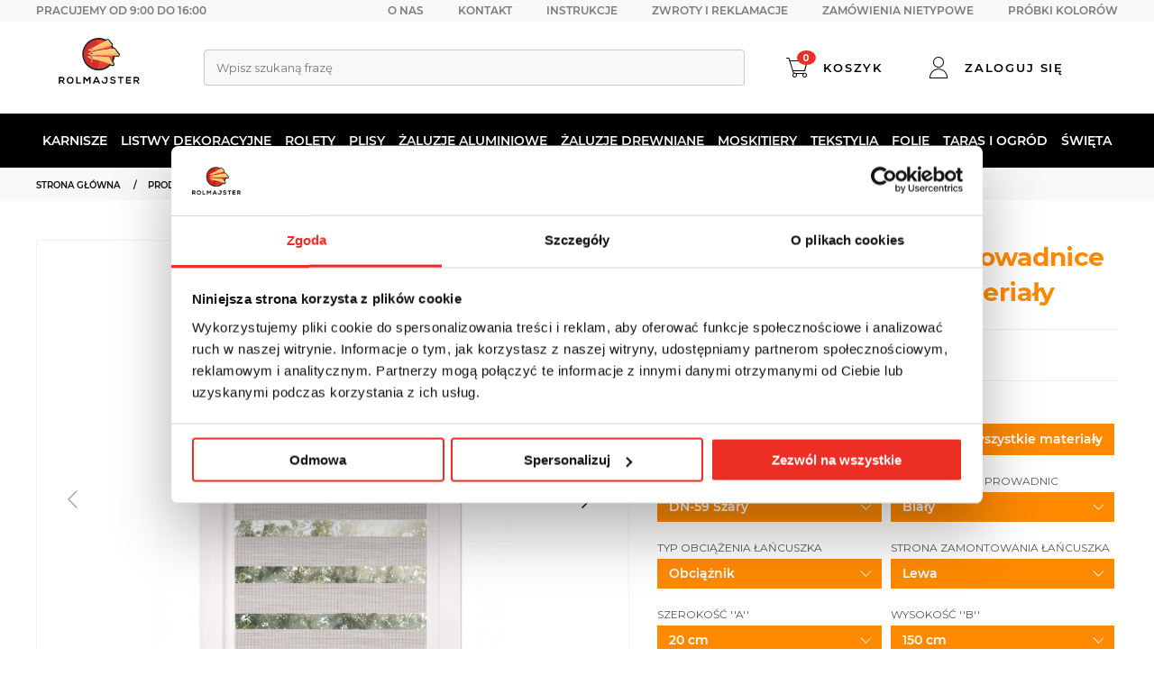

--- FILE ---
content_type: text/html; charset=UTF-8
request_url: https://www.rolmajster.pl/sklep/produkt/roleta-w-kasecie-3?konfiguracja=33136
body_size: 49437
content:
<!DOCTYPE html>
<html lang="pl">
<head>
    <meta charset="utf-8">
<meta http-equiv="x-ua-compatible" content="ie=edge">
<meta name="viewport" content="width=device-width, initial-scale=1">
<meta name="description" content="Sprawdź Roleta w kasecie PCV (prowadnice typu &#039;&#039;C&#039;&#039;) na stronie Rolmajster.pl - producenta karniszy, rolet i żaluzji!" >
<meta name="author" content="idel.pl">

<meta property=”og:title” content="Roleta w kasecie PCV (prowadnice typu &#039;&#039;C&#039;&#039;) | Rolmajster.pl - producent karniszy, rolet i żaluzji" />
<meta property=”og:url” content="https://www.rolmajster.pl/sklep/produkt/roleta-w-kasecie-3" />
<meta property=”og:description” content="Sprawdź Roleta w kasecie PCV (prowadnice typu &#039;&#039;C&#039;&#039;) na stronie Rolmajster.pl - producenta karniszy, rolet i żaluzji!" />
<meta property=”og:image” content="" />

<base href="/"/>
<title>Roleta w kasecie PCV (prowadnice typu &#039;&#039;C&#039;&#039;) | Rolmajster.pl - producent karniszy, rolet i żaluzji | Rolmajster</title>



<link rel="icon" type="image/png" href="/assets/rol/img/favicon.png" />

<link rel="preload" href="https://fonts.googleapis.com/css?family=Montserrat:300,400,500,600,700,800&subset=latin-ext" as="style" onload="this.onload=null;this.rel='stylesheet'">
<link rel="stylesheet" href="/assets/rol/css/app.css?v=1769107235">
<link href="https://cdn.jsdelivr.net/npm/select2@4.1.0-rc.0/dist/css/select2.min.css" rel="stylesheet" />
<link rel="stylesheet" href="/assets/rol/css/purecookie.css?v=1769107235">
<link rel="stylesheet" href="/assets/rol/css/additional.css?v=1769107235">

 
    <script src="https://www.google.com/recaptcha/api.js?hl=pl" async defer></script> 

	<link rel="canonical" href="https://www.rolmajster.pl/sklep/produkt/roleta-w-kasecie-3" />

    <!-- Google Consent Mode --> 
<script data-cookieconsent="ignore">
    window.dataLayer = window.dataLayer || [];
    function gtag() { dataLayer.push(arguments) }
    gtag("consent", "default", {
        ad_personalization: "denied",
        ad_storage: "denied",
        ad_user_data: "denied",
        analytics_storage: "denied",
        functionality_storage: "denied",
        personalization_storage: "denied",
        security_storage: "granted",
        wait_for_update: 1000
    });
    gtag("set", "ads_data_redaction", true);
    gtag("set", "url_passthrough", true);
</script>
<!-- End Google Consent Mode--> 

<!-- Cookiebot CMP--> 
<script id="Cookiebot" src="https://consent.cookiebot.com/uc.js" data-cbid="f8ae8113-8d95-41b4-bf97-09ad67d8c3fb" type="text/javascript" async></script>
<!-- End Cookiebot CMP -->

<!-- Google Tag Manager -->
<script>
    !function(){"use strict";function l(e){for(var t=e,r=0,n=document.cookie.split(";");r<n.length;r++){var o=n[r].split("=");if(o[0].trim()===t)return o[1]}}function s(e){return localStorage.getItem(e)}function u(e){return window[e]}function A(e,t){e=document.querySelector(e);return t?null==e?void 0:e.getAttribute(t):null==e?void 0:e.textContent}var e=window,t=document,r="script",n="dataLayer",o="https://rolmajster.pl/module",a="",i="nwpiowttn",c="bjgdh=BxBJMDskXSdXJjovKFtWAVNGWkZJDR5KHBsYGg4DAwMLBloHA08DGB5JWxoADQUbCw%3D%3D",g="stapeUserId",v="",E="",d=!1;try{var d=!!g&&(m=navigator.userAgent,!!(m=new RegExp("Version/([0-9._]+)(.*Mobile)?.*Safari.*").exec(m)))&&16.4<=parseFloat(m[1]),f="stapeUserId"===g,I=d&&!f?function(e,t,r){void 0===t&&(t="");var n={cookie:l,localStorage:s,jsVariable:u,cssSelector:A},t=Array.isArray(t)?t:[t];if(e&&n[e])for(var o=n[e],a=0,i=t;a<i.length;a++){var c=i[a],c=r?o(c,r):o(c);if(c)return c}else console.warn("invalid uid source",e)}(g,v,E):void 0;d=d&&(!!I||f)}catch(e){console.error(e)}var m=e,g=(m[n]=m[n]||[],m[n].push({"gtm.start":(new Date).getTime(),event:"gtm.js"}),t.getElementsByTagName(r)[0]),v=I?"&bi="+encodeURIComponent(I):"",E=t.createElement(r),f=(d&&(i=8<i.length?i.replace(/([a-z]{8}$)/,"kp$1"):"kp"+i),!d&&a?a:o);E.async=!0,E.src=f+"/"+i+".js?"+c+v,null!=(e=g.parentNode)&&e.insertBefore(E,g)}();
</script>
<!-- End Google Tag Manager -->





 
    
<!-- Smartsupp Live Chat script --> 


<!-- Meta Pixel Code -->
<script>
    !function(f,b,e,v,n,t,s){if(f.fbq)return;n=f.fbq=function(){n.callMethod?n.callMethod.apply(n,arguments):n.queue.push(arguments)};if(!f._fbq)f._fbq=n;n.push=n;n.loaded=!0;n.version='2.0';n.queue=[];t=b.createElement(e);t.async=!0;t.src=v;s=b.getElementsByTagName(e)[0];s.parentNode.insertBefore(t,s)}(window, document,'script','https://connect.facebook.net/en_US/fbevents.js');fbq('init', '1009033089614293');fbq('track', 'PageView');
</script>
<noscript><img height="1" width="1" style="display:none" src="https://www.facebook.com/tr?id=1009033089614293&ev=PageView&noscript=1" /></noscript>
<!-- End Meta Pixel Code -->

<script src="https://static.payu.com/res/v2/widget-mini-installments.js"></script></head>
<body style="margin: 0 auto;max-width: 1920px;">
			<!-- Google Tag Manager (noscript) -->
		<noscript><iframe src="https://module.rolmajster.pl/ns.html?id=GTM-P9RNXG2" height="0" width="0" style="display:none;visibility:hidden"></iframe></noscript>
		<!-- End Google Tag Manager (noscript) -->

			
	
	
	
	
	
		
		
	<main>
	    <header>
    <section class="header__top">
        <section class="wrapper">
            <div class="left">
                <div class="header__top-text">
                                                                                            Pracujemy od 9:00 do 16:00
                                                            </div>
            </div>

            <div class="right">
                                    <a href="https://www.rolmajster.pl/o-nas" class="rwd-hidden">O nas</a>
                                    <a href="https://www.rolmajster.pl/kontakt" class="rwd-hidden">Kontakt</a>
                                    <a href="https://www.rolmajster.pl/instrukcje-montazu" class="rwd-hidden">Instrukcje</a>
                                    <a href="https://www.rolmajster.pl/zwroty-i-reklamacje" class="rwd-hidden">Zwroty i reklamacje</a>
                                    <a href="https://www.rolmajster.pl/zamowienia-nietypowe" class="rwd-hidden">Zamówienia nietypowe</a>
                                    <a href="https://www.rolmajster.pl/sklep/probki" class="rwd-hidden">Próbki kolorów</a>
                
                
            </div>
        </section>
    </section>

    <section class="header__content">
        <section class="wrapper">
            <div class="logo">
                <a href="/">
                    <img src="/assets/rol/img/rolmajster_logo.svg" alt="Producent karniszy, rolet i żaluzji" />
                </a>
            </div>

            <div class="header__content-bar"></div>

            <section class="search-form">
                <div>
                    <div class="inp">
                        
                        <div>
                            <div class="inp">
                                <select class="select2" id="searchSelect2">

                                </select>
                            </div>
                        </div>

                    </div>
                    
                </div>
            </section>
            
            <div class="header__content-items">
                <a href="/koszyk" header-icon>
                    <span class="header__content-icon" data-shopping-cart>
                        <i class="icon icon-shopping-cart"></i>
                        <span class="badge" shopping-cart-badge data-field=“cartBadge”>0</span>
                    </span>
                    <span>Koszyk</span>
                </a>

                <a href="/logowanie" header-icon>
                    <span class="header__content-icon"><i class="icon icon-user"></i></span>
                    <span>Zaloguj się</span>                
                </a>
            </div>

            <div class="hamburger hamburger--collapse">
                <div class="hamburger-box">
                    <div class="hamburger-inner"></div>
                </div>
            </div>
            
        </section>
    </section>

    <section class="header__bottom">
        <div class="wrapper">
            <nav>
                <ul>
                    <li class="category-header">
                        <a href="javascript:;">Kategorie</a>
                        <span class="next" data-close>
                            <span class="hamburger hamburger--collapse">
                                <span class="hamburger-box">
                                    <span class="hamburger-inner"></span>
                                </span>
                            </span>                        
                        </span>
                    </li>

                                                                                                        <li>
                                    <a href="https://www.rolmajster.pl/sklep/karnisze" class="">Karnisze</a>
                                    
                                                                            <span class="next"></span>
                                        <ul>
                                            <li class="category-header">
                                                <a href="javascript:;">Karnisze</a>
                                                <span class="next back" data-close>
                                                    <span class="hamburger hamburger--collapse">
                                                        <span class="hamburger-box">
                                                            <span class="hamburger-inner"></span>
                                                        </span>
                                                    </span>                        
                                                </span>
                                            </li>          
                                            <li class="back-button">
                                                <span class="next" data-back></span>
                                                <a href="javascript:;">Powrót</a>
                                            </li>       

                                                  
                                                                               
                                                <li>
                                                    <a href="https://www.rolmajster.pl/sklep/karnisze/sufitowe">
                                                        <span class="menu-image">
                                                            <img data-lazy-src="/images/23045/4823d91afa234e9a23a4772d32dcb891.webp" />
                                                        </span>
                                                        <span class="menu-title">Karnisze sufitowe </span>
                                                    </a>

                                                                                                            <span class="next"></span>

                                                        <ul>
                                                            <li class="category-header">
                                                                <a href="javascript:;"> <small>Karnisze</small>   sufitowe </a>
                                                                <span class="next back" data-close>
                                                                    <span class="hamburger hamburger--collapse">
                                                                        <span class="hamburger-box">
                                                                            <span class="hamburger-inner"></span>
                                                                        </span>
                                                                    </span>                        
                                                                </span>
                                                            </li>          
                                                            <li class="back-button">
                                                                <span class="next" data-back></span>
                                                                <a href="javascript:;">Powrót</a>
                                                            </li>          
                                                                              
                                                                     
                                                                <li><a href="https://www.rolmajster.pl/sklep/karnisze/sufitowe/z-tworzywa-pcv">Karnisze PCV </a></li>
                                                                              
                                                                     
                                                                <li><a href="https://www.rolmajster.pl/sklep/karnisze/karnisze-aluminiowe">Karnisze aluminiowe </a></li>
                                                                              
                                                                     
                                                                <li><a href="https://www.rolmajster.pl/sklep/akcesoria-karnisze/karnisze-sufitowe">Akcesoria karnisze sufitowe PCV </a></li>
                                                                                                                    </ul>

                                                                                                    </li>
                                                  
                                                                               
                                                <li>
                                                    <a href="https://www.rolmajster.pl/sklep/karnisze/sufitowe/z-maskownica">
                                                        <span class="menu-image">
                                                            <img data-lazy-src="/images/31995/5be46a7fdd096428105d3f3b1977b651.webp" />
                                                        </span>
                                                        <span class="menu-title">Karnisze sufitowe z maskownicą </span>
                                                    </a>

                                                                                                            <span class="next"></span>

                                                        <ul>
                                                            <li class="category-header">
                                                                <a href="javascript:;"> <small>Karnisze</small>   sufitowe   z   maskownicą </a>
                                                                <span class="next back" data-close>
                                                                    <span class="hamburger hamburger--collapse">
                                                                        <span class="hamburger-box">
                                                                            <span class="hamburger-inner"></span>
                                                                        </span>
                                                                    </span>                        
                                                                </span>
                                                            </li>          
                                                            <li class="back-button">
                                                                <span class="next" data-back></span>
                                                                <a href="javascript:;">Powrót</a>
                                                            </li>          
                                                                              
                                                                     
                                                                <li><a href="https://www.rolmajster.pl/sklep/produkt/rol-karnisz-sufitowy-pcv">Karnisze z maskownicą 5 cm </a></li>
                                                                              
                                                                     
                                                                <li><a href="https://www.rolmajster.pl/sklep/produkt/karnisz-sufitowy-z-maskownica-9-cm">Karnisze z maskownicą 9 cm </a></li>
                                                                                                                    </ul>

                                                                                                    </li>
                                                  
                                                                               
                                                <li>
                                                    <a href="https://www.rolmajster.pl/sklep/karnisze/drewniane">
                                                        <span class="menu-image">
                                                            <img data-lazy-src="/images/22561/2586acf8f01d4f556b087067c11b1a78.webp" />
                                                        </span>
                                                        <span class="menu-title">Karnisze Drewniane </span>
                                                    </a>

                                                                                                            <span class="next"></span>

                                                        <ul>
                                                            <li class="category-header">
                                                                <a href="javascript:;"> <small>Karnisze</small>   Drewniane </a>
                                                                <span class="next back" data-close>
                                                                    <span class="hamburger hamburger--collapse">
                                                                        <span class="hamburger-box">
                                                                            <span class="hamburger-inner"></span>
                                                                        </span>
                                                                    </span>                        
                                                                </span>
                                                            </li>          
                                                            <li class="back-button">
                                                                <span class="next" data-back></span>
                                                                <a href="javascript:;">Powrót</a>
                                                            </li>          
                                                                              
                                                                     
                                                                <li><a href="https://www.rolmajster.pl/sklep/karnisze/pojedyncze/drewniane">Karnisze pojedyncze drewniane  </a></li>
                                                                              
                                                                     
                                                                <li><a href="https://www.rolmajster.pl/sklep/karnisze/podwojne/drewniane">Karnisze podwójne drewniane  </a></li>
                                                                              
                                                                     
                                                                <li><a href="https://www.rolmajster.pl/sklep/akcesoria-karnisze/karnisze-drewniane">Akcesoria karnisze drewniane </a></li>
                                                                                                                    </ul>

                                                                                                    </li>
                                                  
                                                                               
                                                <li>
                                                    <a href="https://www.rolmajster.pl/sklep/karnisze/metalowe">
                                                        <span class="menu-image">
                                                            <img data-lazy-src="/images/49651/da667fce1f59d0b96274c463ecdeff26.webp" />
                                                        </span>
                                                        <span class="menu-title">Karnisze Metalowe </span>
                                                    </a>

                                                                                                            <span class="next"></span>

                                                        <ul>
                                                            <li class="category-header">
                                                                <a href="javascript:;"> <small>Karnisze</small>   Metalowe </a>
                                                                <span class="next back" data-close>
                                                                    <span class="hamburger hamburger--collapse">
                                                                        <span class="hamburger-box">
                                                                            <span class="hamburger-inner"></span>
                                                                        </span>
                                                                    </span>                        
                                                                </span>
                                                            </li>          
                                                            <li class="back-button">
                                                                <span class="next" data-back></span>
                                                                <a href="javascript:;">Powrót</a>
                                                            </li>          
                                                                              
                                                                     
                                                                <li><a href="https://www.rolmajster.pl/sklep/karnisze/pojedyncze/metalowe">Karnisze pojedyncze metalowe </a></li>
                                                                              
                                                                     
                                                                <li><a href="https://www.rolmajster.pl/sklep/karnisze/podwojne/metalowe">Karnisze podwójne metalowe  </a></li>
                                                                              
                                                                     
                                                                <li><a href="https://www.rolmajster.pl/sklep/karnisze/karnisze-aluminiowe">Karnisze aluminiowe </a></li>
                                                                              
                                                                     
                                                                <li><a href="https://www.rolmajster.pl/sklep/akcesoria-karnisze/karnisze-metalowe">Akcesoria karnisze metalowe  </a></li>
                                                                                                                    </ul>

                                                                                                    </li>
                                                  
                                                                               
                                                <li>
                                                    <a href="https://www.rolmajster.pl/sklep/karnisze/karnisze-teleskopowe">
                                                        <span class="menu-image">
                                                            <img data-lazy-src="/images/62420/c97f6fa0f8e3bea258a7a6ddaaee6890.webp" />
                                                        </span>
                                                        <span class="menu-title">Karnisze teleskopowe </span>
                                                    </a>

                                                                                                            <span class="next"></span>

                                                        <ul>
                                                            <li class="category-header">
                                                                <a href="javascript:;"> <small>Karnisze</small>   teleskopowe </a>
                                                                <span class="next back" data-close>
                                                                    <span class="hamburger hamburger--collapse">
                                                                        <span class="hamburger-box">
                                                                            <span class="hamburger-inner"></span>
                                                                        </span>
                                                                    </span>                        
                                                                </span>
                                                            </li>          
                                                            <li class="back-button">
                                                                <span class="next" data-back></span>
                                                                <a href="javascript:;">Powrót</a>
                                                            </li>          
                                                                              
                                                                     
                                                                <li><a href="https://www.rolmajster.pl/sklep/akcesoria-do-firan/zazdrostki">Zazdrostki </a></li>
                                                                              
                                                                     
                                                                <li><a href="https://www.rolmajster.pl/sklep/akcesoria-do-firan/karnisze-cafe">Karnisze Cafe </a></li>
                                                                              
                                                                     
                                                                <li><a href="https://www.rolmajster.pl/sklep/akcesoria-do-firan/mini-karnisze">Mini karnisze </a></li>
                                                                              
                                                                     
                                                                <li><a href="https://www.rolmajster.pl/sklep/karnisze/karnisze-teleskopowe/drazek-rozporowy">Drążek rozporowy </a></li>
                                                                                                                    </ul>

                                                                                                    </li>
                                                  
                                                                               
                                                <li>
                                                    <a href="https://www.rolmajster.pl/sklep/karnisze/pojedyncze">
                                                        <span class="menu-image">
                                                            <img data-lazy-src="/images/19954/9cfbe099d0f51f8f3aff0cf9a181961a.webp" />
                                                        </span>
                                                        <span class="menu-title">Karnisze pojedyncze </span>
                                                    </a>

                                                                                                            <span class="next"></span>

                                                        <ul>
                                                            <li class="category-header">
                                                                <a href="javascript:;"> <small>Karnisze</small>   pojedyncze </a>
                                                                <span class="next back" data-close>
                                                                    <span class="hamburger hamburger--collapse">
                                                                        <span class="hamburger-box">
                                                                            <span class="hamburger-inner"></span>
                                                                        </span>
                                                                    </span>                        
                                                                </span>
                                                            </li>          
                                                            <li class="back-button">
                                                                <span class="next" data-back></span>
                                                                <a href="javascript:;">Powrót</a>
                                                            </li>          
                                                                              
                                                                     
                                                                <li><a href="https://www.rolmajster.pl/sklep/karnisze/pojedyncze/drewniane">Karnisze drewniane  </a></li>
                                                                              
                                                                     
                                                                <li><a href="https://www.rolmajster.pl/sklep/karnisze/pojedyncze/metalowe">Karnisze metalowe </a></li>
                                                                              
                                                                     
                                                                <li><a href="https://www.rolmajster.pl/sklep/karnisze/pojedyncze/karnisze-aluminiowe-pojedyncze">Karnisze aluminiowe </a></li>
                                                                                                                    </ul>

                                                                                                    </li>
                                                  
                                                                               
                                                <li>
                                                    <a href="https://www.rolmajster.pl/sklep/karnisze/podwojne">
                                                        <span class="menu-image">
                                                            <img data-lazy-src="/images/19960/ac40d58f9bd536b96b21d42af96690fd.webp" />
                                                        </span>
                                                        <span class="menu-title">Karnisze podwójne  </span>
                                                    </a>

                                                                                                            <span class="next"></span>

                                                        <ul>
                                                            <li class="category-header">
                                                                <a href="javascript:;"> <small>Karnisze</small>   podwójne    </a>
                                                                <span class="next back" data-close>
                                                                    <span class="hamburger hamburger--collapse">
                                                                        <span class="hamburger-box">
                                                                            <span class="hamburger-inner"></span>
                                                                        </span>
                                                                    </span>                        
                                                                </span>
                                                            </li>          
                                                            <li class="back-button">
                                                                <span class="next" data-back></span>
                                                                <a href="javascript:;">Powrót</a>
                                                            </li>          
                                                                              
                                                                     
                                                                <li><a href="https://www.rolmajster.pl/sklep/karnisze/podwojne/drewniane">Karnisze drewniane  </a></li>
                                                                              
                                                                     
                                                                <li><a href="https://www.rolmajster.pl/sklep/karnisze/podwojne/metalowe">Karnisze metalowe  </a></li>
                                                                              
                                                                     
                                                                <li><a href="https://www.rolmajster.pl/sklep/karnisze/podwojne/karnisze-podwojne-aluminiowe">Karnisze aluminiowe </a></li>
                                                                                                                    </ul>

                                                                                                    </li>
                                                  
                                                                               
                                                <li>
                                                    <a href="https://www.rolmajster.pl/sklep/karnisze/karnisz-linkowy">
                                                        <span class="menu-image">
                                                            <img data-lazy-src="/images/82915/c88336f22206c743e5878f2bef07be16.webp" />
                                                        </span>
                                                        <span class="menu-title">Karnisz linkowy </span>
                                                    </a>

                                                                                                    </li>
                                                  
                                                                               
                                                <li>
                                                    <a href="https://www.rolmajster.pl/sklep/akcesoria-karnisze">
                                                        <span class="menu-image">
                                                            <img data-lazy-src="/images/19866/b94de390ba84c72eb2a797a40021afb9.webp" />
                                                        </span>
                                                        <span class="menu-title">Akcesoria do karniszy  </span>
                                                    </a>

                                                                                                            <span class="next"></span>

                                                        <ul>
                                                            <li class="category-header">
                                                                <a href="javascript:;"> <small>Akcesoria</small>   do   karniszy    </a>
                                                                <span class="next back" data-close>
                                                                    <span class="hamburger hamburger--collapse">
                                                                        <span class="hamburger-box">
                                                                            <span class="hamburger-inner"></span>
                                                                        </span>
                                                                    </span>                        
                                                                </span>
                                                            </li>          
                                                            <li class="back-button">
                                                                <span class="next" data-back></span>
                                                                <a href="javascript:;">Powrót</a>
                                                            </li>          
                                                                              
                                                                     
                                                                <li><a href="https://www.rolmajster.pl/sklep/akcesoria-karnisze/karnisze-sufitowe">Akcesoria karnisze sufitowe PCV </a></li>
                                                                              
                                                                     
                                                                <li><a href="https://www.rolmajster.pl/sklep/akcesoria-karnisze/karnisze-drewniane">Akcesoria karnisze drewniane  </a></li>
                                                                              
                                                                     
                                                                <li><a href="https://www.rolmajster.pl/sklep/akcesoria-karnisze/karnisze-metalowe">Akcesoria karnisze metalowe  </a></li>
                                                                              
                                                                     
                                                                <li><a href="https://www.rolmajster.pl/sklep/akcesoria-karnisze/akcesoria-karnisze-aluminiowe">Akcesoria karnisze sufitowe aluminiowe </a></li>
                                                                                                                    </ul>

                                                                                                    </li>
                                                                                    </ul>
                                                                    </li>
                                                            <li>
                                    <a href="https://www.rolmajster.pl/sklep/listwy-dekoracyjne" class="">Listwy dekoracyjne</a>
                                    
                                                                            <span class="next"></span>
                                        <ul>
                                            <li class="category-header">
                                                <a href="javascript:;">Listwy dekoracyjne</a>
                                                <span class="next back" data-close>
                                                    <span class="hamburger hamburger--collapse">
                                                        <span class="hamburger-box">
                                                            <span class="hamburger-inner"></span>
                                                        </span>
                                                    </span>                        
                                                </span>
                                            </li>          
                                            <li class="back-button">
                                                <span class="next" data-back></span>
                                                <a href="javascript:;">Powrót</a>
                                            </li>       

                                                  
                                                                               
                                                <li>
                                                    <a href="https://www.rolmajster.pl/sklep/listwy-dekoracyjne/maskownica-karnisza">
                                                        <span class="menu-image">
                                                            <img data-lazy-src="/images/74117/b098036e2ffb8a07e4fb4d2224dfcd81.webp" />
                                                        </span>
                                                        <span class="menu-title">Maskownica karnisza </span>
                                                    </a>

                                                                                                    </li>
                                                  
                                                                               
                                                <li>
                                                    <a href="https://www.rolmajster.pl/sklep/listwy-dekoracyjne/listwy-dekoracyjne-scienne">
                                                        <span class="menu-image">
                                                            <img data-lazy-src="/images/78931/bed9528090df6f4f3c17d7312cf2ad82.webp" />
                                                        </span>
                                                        <span class="menu-title">Listwy ścienne </span>
                                                    </a>

                                                                                                    </li>
                                                  
                                                                               
                                                <li>
                                                    <a href="https://www.rolmajster.pl/sklep/listwy-dekoracyjne/listwy-dekoracyjne-przypodlogowe">
                                                        <span class="menu-image">
                                                            <img data-lazy-src="/images/78865/04353bc7528b8ebb7cd08fd337634dce.webp" />
                                                        </span>
                                                        <span class="menu-title">Listwy przypodłogowe </span>
                                                    </a>

                                                                                                    </li>
                                                  
                                                                               
                                                <li>
                                                    <a href="https://www.rolmajster.pl/sklep/listwy-dekoracyjne/listwy-dekoracyjne-przysufitowe">
                                                        <span class="menu-image">
                                                            <img data-lazy-src="/images/79015/142d031be94f22997c0a346515127262.webp" />
                                                        </span>
                                                        <span class="menu-title">Listwy przysufitowe </span>
                                                    </a>

                                                                                                    </li>
                                                  
                                                                               
                                                <li>
                                                    <a href="https://www.rolmajster.pl/sklep/listwy-dekoracyjne/akcesoria-do-listew">
                                                        <span class="menu-image">
                                                            <img data-lazy-src="/images/64337/a281cf0de9fd66b85e459286a8786e9f.webp" />
                                                        </span>
                                                        <span class="menu-title">Akcesoria do listew </span>
                                                    </a>

                                                                                                    </li>
                                                                                    </ul>
                                                                    </li>
                                                            <li>
                                    <a href="https://www.rolmajster.pl/sklep/rolety" class="">Rolety</a>
                                    
                                                                            <span class="next"></span>
                                        <ul>
                                            <li class="category-header">
                                                <a href="javascript:;">Rolety</a>
                                                <span class="next back" data-close>
                                                    <span class="hamburger hamburger--collapse">
                                                        <span class="hamburger-box">
                                                            <span class="hamburger-inner"></span>
                                                        </span>
                                                    </span>                        
                                                </span>
                                            </li>          
                                            <li class="back-button">
                                                <span class="next" data-back></span>
                                                <a href="javascript:;">Powrót</a>
                                            </li>       

                                                  
                                                                               
                                                <li>
                                                    <a href="https://www.rolmajster.pl/sklep/rolety/dzien-noc">
                                                        <span class="menu-image">
                                                            <img data-lazy-src="/images/74767/3e8fdb20556175acb11a8de0ba772167.webp" />
                                                        </span>
                                                        <span class="menu-title">Rolety Dzień Noc </span>
                                                    </a>

                                                                                                            <span class="next"></span>

                                                        <ul>
                                                            <li class="category-header">
                                                                <a href="javascript:;"> <small>Rolety</small>   Dzień   Noc </a>
                                                                <span class="next back" data-close>
                                                                    <span class="hamburger hamburger--collapse">
                                                                        <span class="hamburger-box">
                                                                            <span class="hamburger-inner"></span>
                                                                        </span>
                                                                    </span>                        
                                                                </span>
                                                            </li>          
                                                            <li class="back-button">
                                                                <span class="next" data-back></span>
                                                                <a href="javascript:;">Powrót</a>
                                                            </li>          
                                                                              
                                                                     
                                                                <li><a href="https://www.rolmajster.pl/sklep/rolety/dzien-noc/mini-z-zylka">Rolety mini dzień noc </a></li>
                                                                              
                                                                     
                                                                <li><a href="https://www.rolmajster.pl/sklep/rolety/dzien-noc/w-kasecie">Rolety w kasecie dzień noc </a></li>
                                                                              
                                                                     
                                                                <li><a href="https://www.rolmajster.pl/sklep/rolety/dzien-noc/scienne">Rolety ścienne dzień noc </a></li>
                                                                                                                    </ul>

                                                                                                    </li>
                                                  
                                                                               
                                                <li>
                                                    <a href="https://www.rolmajster.pl/sklep/rolety/zaciemniajace">
                                                        <span class="menu-image">
                                                            <img data-lazy-src="/images/74761/f86f466ce22b3a0a559fe26989357e83.webp" />
                                                        </span>
                                                        <span class="menu-title">Rolety zaciemniające </span>
                                                    </a>

                                                                                                            <span class="next"></span>

                                                        <ul>
                                                            <li class="category-header">
                                                                <a href="javascript:;"> <small>Rolety</small>   zaciemniające </a>
                                                                <span class="next back" data-close>
                                                                    <span class="hamburger hamburger--collapse">
                                                                        <span class="hamburger-box">
                                                                            <span class="hamburger-inner"></span>
                                                                        </span>
                                                                    </span>                        
                                                                </span>
                                                            </li>          
                                                            <li class="back-button">
                                                                <span class="next" data-back></span>
                                                                <a href="javascript:;">Powrót</a>
                                                            </li>          
                                                                              
                                                                     
                                                                <li><a href="https://www.rolmajster.pl/sklep/rolety/zaciemniajace/mini-z-zylka">Rolety mini zaciemniające </a></li>
                                                                              
                                                                     
                                                                <li><a href="https://www.rolmajster.pl/sklep/rolety/zaciemniajace/w-kasecie">Rolety w kasecie zaciemniające </a></li>
                                                                              
                                                                     
                                                                <li><a href="https://www.rolmajster.pl/sklep/rolety/zaciemniajace/scienne">Rolety ścienne zaciemniające </a></li>
                                                                                                                    </ul>

                                                                                                    </li>
                                                  
                                                                               
                                                <li>
                                                    <a href="https://www.rolmajster.pl/sklep/rolety/materialowe">
                                                        <span class="menu-image">
                                                            <img data-lazy-src="/images/74779/ff762fe0216b2366cab4d524c1ce312f.webp" />
                                                        </span>
                                                        <span class="menu-title">Rolety materiałowe </span>
                                                    </a>

                                                                                                            <span class="next"></span>

                                                        <ul>
                                                            <li class="category-header">
                                                                <a href="javascript:;"> <small>Rolety</small>   materiałowe </a>
                                                                <span class="next back" data-close>
                                                                    <span class="hamburger hamburger--collapse">
                                                                        <span class="hamburger-box">
                                                                            <span class="hamburger-inner"></span>
                                                                        </span>
                                                                    </span>                        
                                                                </span>
                                                            </li>          
                                                            <li class="back-button">
                                                                <span class="next" data-back></span>
                                                                <a href="javascript:;">Powrót</a>
                                                            </li>          
                                                                              
                                                                     
                                                                <li><a href="https://www.rolmajster.pl/sklep/rolety/materialowe/mini-z-zylka">Rolety mini materiałowe </a></li>
                                                                              
                                                                     
                                                                <li><a href="https://www.rolmajster.pl/sklep/rolety/materialowe/w-kasecie">Rolety w kasecie materiałowe </a></li>
                                                                              
                                                                     
                                                                <li><a href="https://www.rolmajster.pl/sklep/rolety/materialowe/scienne">Rolety ścienne materiałowe </a></li>
                                                                                                                    </ul>

                                                                                                    </li>
                                                  
                                                                               
                                                <li>
                                                    <a href="https://www.rolmajster.pl/sklep/rolety/w-kasecie">
                                                        <span class="menu-image">
                                                            <img data-lazy-src="/images/74752/42c1e6599e48607de86515c613e2e0ce.webp" />
                                                        </span>
                                                        <span class="menu-title">Rolety w kasecie </span>
                                                    </a>

                                                                                                            <span class="next"></span>

                                                        <ul>
                                                            <li class="category-header">
                                                                <a href="javascript:;"> <small>Rolety</small>   w   kasecie </a>
                                                                <span class="next back" data-close>
                                                                    <span class="hamburger hamburger--collapse">
                                                                        <span class="hamburger-box">
                                                                            <span class="hamburger-inner"></span>
                                                                        </span>
                                                                    </span>                        
                                                                </span>
                                                            </li>          
                                                            <li class="back-button">
                                                                <span class="next" data-back></span>
                                                                <a href="javascript:;">Powrót</a>
                                                            </li>          
                                                                              
                                                                     
                                                                <li><a href="https://www.rolmajster.pl/sklep/rolety/w-kasecie/w-kasecie-aluminiowej">Rolety w kasecie aluminiowej </a></li>
                                                                              
                                                                     
                                                                <li><a href="https://www.rolmajster.pl/sklep/rolety/w-kasecie/w-kasecie-pcv">Rolety w kasecie PCV </a></li>
                                                                                                                    </ul>

                                                                                                    </li>
                                                  
                                                                               
                                                <li>
                                                    <a href="https://www.rolmajster.pl/sklep/scienne">
                                                        <span class="menu-image">
                                                            <img data-lazy-src="/images/74746/524af1bce32edcd47f059eaa8d1608c7.webp" />
                                                        </span>
                                                        <span class="menu-title">Rolety ścienne </span>
                                                    </a>

                                                                                                            <span class="next"></span>

                                                        <ul>
                                                            <li class="category-header">
                                                                <a href="javascript:;"> <small>Rolety</small>   ścienne </a>
                                                                <span class="next back" data-close>
                                                                    <span class="hamburger hamburger--collapse">
                                                                        <span class="hamburger-box">
                                                                            <span class="hamburger-inner"></span>
                                                                        </span>
                                                                    </span>                        
                                                                </span>
                                                            </li>          
                                                            <li class="back-button">
                                                                <span class="next" data-back></span>
                                                                <a href="javascript:;">Powrót</a>
                                                            </li>          
                                                                              
                                                                     
                                                                <li><a href="https://www.rolmajster.pl/sklep/rolety/dzien-noc/scienne">Rolety ścienne dzień noc </a></li>
                                                                              
                                                                     
                                                                <li><a href="https://www.rolmajster.pl/sklep/rolety/zaciemniajace/scienne">Rolety ścienne zaciemniające </a></li>
                                                                              
                                                                     
                                                                <li><a href="https://www.rolmajster.pl/sklep/rolety/materialowe/scienne">Rolety ścienne materiałowe </a></li>
                                                                              
                                                                     
                                                                <li><a href="https://www.rolmajster.pl/sklep/rolety/rolety-termiczne/rolety-termiczne-scienne">Rolety ścienne termiczne </a></li>
                                                                                                                    </ul>

                                                                                                    </li>
                                                  
                                                                               
                                                <li>
                                                    <a href="https://www.rolmajster.pl/sklep/rolety/rolety-mini">
                                                        <span class="menu-image">
                                                            <img data-lazy-src="/images/41825/f31c8e152f1364177be8107c9e148816.webp" />
                                                        </span>
                                                        <span class="menu-title">Rolety Mini </span>
                                                    </a>

                                                                                                            <span class="next"></span>

                                                        <ul>
                                                            <li class="category-header">
                                                                <a href="javascript:;"> <small>Rolety</small>   Mini </a>
                                                                <span class="next back" data-close>
                                                                    <span class="hamburger hamburger--collapse">
                                                                        <span class="hamburger-box">
                                                                            <span class="hamburger-inner"></span>
                                                                        </span>
                                                                    </span>                        
                                                                </span>
                                                            </li>          
                                                            <li class="back-button">
                                                                <span class="next" data-back></span>
                                                                <a href="javascript:;">Powrót</a>
                                                            </li>          
                                                                              
                                                                     
                                                                <li><a href="https://www.rolmajster.pl/sklep/rolety/dzien-noc/mini-z-zylka">Rolety mini dzień noc </a></li>
                                                                              
                                                                     
                                                                <li><a href="https://www.rolmajster.pl/sklep/rolety/zaciemniajace/mini-z-zylka">Rolety mini zaciemniające </a></li>
                                                                              
                                                                     
                                                                <li><a href="https://www.rolmajster.pl/sklep/rolety/materialowe/mini-z-zylka">Rolety mini materiałowe </a></li>
                                                                              
                                                                     
                                                                <li><a href="https://www.rolmajster.pl/sklep/rolety/rolety-termiczne/rolety-termiczne-mini">Rolety mini termiczne </a></li>
                                                                                                                    </ul>

                                                                                                    </li>
                                                  
                                                                               
                                                <li>
                                                    <a href="https://www.rolmajster.pl/sklep/rolety/rolety-termiczne">
                                                        <span class="menu-image">
                                                            <img data-lazy-src="/images/74755/cb34c77b307b4de4d78b6ad58600d1c5.webp" />
                                                        </span>
                                                        <span class="menu-title">Rolety termiczne </span>
                                                    </a>

                                                                                                            <span class="next"></span>

                                                        <ul>
                                                            <li class="category-header">
                                                                <a href="javascript:;"> <small>Rolety</small>   termiczne </a>
                                                                <span class="next back" data-close>
                                                                    <span class="hamburger hamburger--collapse">
                                                                        <span class="hamburger-box">
                                                                            <span class="hamburger-inner"></span>
                                                                        </span>
                                                                    </span>                        
                                                                </span>
                                                            </li>          
                                                            <li class="back-button">
                                                                <span class="next" data-back></span>
                                                                <a href="javascript:;">Powrót</a>
                                                            </li>          
                                                                              
                                                                     
                                                                <li><a href="https://www.rolmajster.pl/sklep/rolety/rolety-termiczne/rolety-termiczne-mini-z-zylka">Rolety mini termiczne </a></li>
                                                                              
                                                                     
                                                                <li><a href="https://www.rolmajster.pl/sklep/rolety/rolety-termiczne/rolety-termiczne-w-kasecie">Rolety w kasecie termiczna </a></li>
                                                                              
                                                                     
                                                                <li><a href="https://www.rolmajster.pl/sklep/rolety/rolety-termiczne/rolety-termiczne-scienne">Rolety ścienne termiczne </a></li>
                                                                                                                    </ul>

                                                                                                    </li>
                                                  
                                                                               
                                                <li>
                                                    <a href="https://www.rolmajster.pl/sklep/rolety/rolety-screen">
                                                        <span class="menu-image">
                                                            <img data-lazy-src="/images/74749/9c9f7a070bbeaa6775470922194e0652.webp" />
                                                        </span>
                                                        <span class="menu-title">Rolety screen </span>
                                                    </a>

                                                                                                            <span class="next"></span>

                                                        <ul>
                                                            <li class="category-header">
                                                                <a href="javascript:;"> <small>Rolety</small>   screen </a>
                                                                <span class="next back" data-close>
                                                                    <span class="hamburger hamburger--collapse">
                                                                        <span class="hamburger-box">
                                                                            <span class="hamburger-inner"></span>
                                                                        </span>
                                                                    </span>                        
                                                                </span>
                                                            </li>          
                                                            <li class="back-button">
                                                                <span class="next" data-back></span>
                                                                <a href="javascript:;">Powrót</a>
                                                            </li>          
                                                                              
                                                                     
                                                                <li><a href="https://www.rolmajster.pl/sklep/rolety/rolety-screen/rolety-screen-mini">Rolety mini screen </a></li>
                                                                              
                                                                     
                                                                <li><a href="https://www.rolmajster.pl/sklep/rolety/rolety-screen/rolety-screen-w-kasecie">Rolety w kasecie screen </a></li>
                                                                              
                                                                     
                                                                <li><a href="https://www.rolmajster.pl/sklep/rolety/rolety-screen/rolety-screen-scienne">Rolety ścienne screen </a></li>
                                                                                                                    </ul>

                                                                                                    </li>
                                                  
                                                                               
                                                <li>
                                                    <a href="https://www.rolmajster.pl/sklep/rolety/rolety-gotowe">
                                                        <span class="menu-image">
                                                            <img data-lazy-src="/images/75028/21c2180a9f162810b164e5971d6d4d01.webp" />
                                                        </span>
                                                        <span class="menu-title">Rolety gotowe </span>
                                                    </a>

                                                                                                            <span class="next"></span>

                                                        <ul>
                                                            <li class="category-header">
                                                                <a href="javascript:;"> <small>Rolety</small>   gotowe </a>
                                                                <span class="next back" data-close>
                                                                    <span class="hamburger hamburger--collapse">
                                                                        <span class="hamburger-box">
                                                                            <span class="hamburger-inner"></span>
                                                                        </span>
                                                                    </span>                        
                                                                </span>
                                                            </li>          
                                                            <li class="back-button">
                                                                <span class="next" data-back></span>
                                                                <a href="javascript:;">Powrót</a>
                                                            </li>          
                                                                              
                                                                     
                                                                <li><a href="https://www.rolmajster.pl/sklep/rolety/dzien-noc/rolety-dzien-noc-gotowe">Rolety gotowe dzień noc </a></li>
                                                                              
                                                                     
                                                                <li><a href="https://www.rolmajster.pl/sklep/rolety/zaciemniajace/rolety-zaciemniajace-gotowe">Rolety gotowe zaciemniające </a></li>
                                                                              
                                                                     
                                                                <li><a href="https://www.rolmajster.pl/sklep/rolety/materialowe/rolety-materialowe-gotowe">Rolety gotowe materiałowe </a></li>
                                                                              
                                                                     
                                                                <li><a href="https://www.rolmajster.pl/sklep/rolety/rolety-termiczne/rolety-termiczne-gotowe">Rolety gotowe termiczne </a></li>
                                                                                                                    </ul>

                                                                                                    </li>
                                                  
                                                                               
                                                <li>
                                                    <a href="https://www.rolmajster.pl/sklep/scienne/rolety-elektryczne">
                                                        <span class="menu-image">
                                                            <img data-lazy-src="/images/74770/e7ce0b0db77684412abf58b016fa15c3.webp" />
                                                        </span>
                                                        <span class="menu-title">Rolety elektryczne </span>
                                                    </a>

                                                                                                    </li>
                                                  
                                                                               
                                                <li>
                                                    <a href="https://www.rolmajster.pl/sklep/rolety/roleta-bambusowa">
                                                        <span class="menu-image">
                                                            <img data-lazy-src="/images/74764/ef1f189808a091726d85471ada273e79.webp" />
                                                        </span>
                                                        <span class="menu-title">Rolety bambusowe </span>
                                                    </a>

                                                                                                    </li>
                                                  
                                                                               
                                                <li>
                                                    <a href="https://www.rolmajster.pl/sklep/rolety/rolety-rzymskie">
                                                        <span class="menu-image">
                                                            <img data-lazy-src="/images/74776/875afc2ac81bf55869ce33b9141833bb.webp" />
                                                        </span>
                                                        <span class="menu-title">Rolety rzymskie </span>
                                                    </a>

                                                                                                    </li>
                                                  
                                                                               
                                                <li>
                                                    <a href="https://www.rolmajster.pl/sklep/akcesoria">
                                                        <span class="menu-image">
                                                            <img data-lazy-src="/images/74758/bd05bd511c80c0b45c02c983495eb974.webp" />
                                                        </span>
                                                        <span class="menu-title">Akcesoria do rolet </span>
                                                    </a>

                                                                                                            <span class="next"></span>

                                                        <ul>
                                                            <li class="category-header">
                                                                <a href="javascript:;"> <small>Akcesoria</small>   do   rolet </a>
                                                                <span class="next back" data-close>
                                                                    <span class="hamburger hamburger--collapse">
                                                                        <span class="hamburger-box">
                                                                            <span class="hamburger-inner"></span>
                                                                        </span>
                                                                    </span>                        
                                                                </span>
                                                            </li>          
                                                            <li class="back-button">
                                                                <span class="next" data-back></span>
                                                                <a href="javascript:;">Powrót</a>
                                                            </li>          
                                                                              
                                                                     
                                                                <li><a href="https://www.rolmajster.pl/sklep/akcesoria/mini-z-zylka">Akcesoria do rolet mini </a></li>
                                                                              
                                                                     
                                                                <li><a href="https://www.rolmajster.pl/sklep/akcesoria/w-kasecie">Akcesoria do rolet w kasecie </a></li>
                                                                              
                                                                     
                                                                <li><a href="https://www.rolmajster.pl/sklep/akcesoria/scienne">Akcesoria do rolet ściennych </a></li>
                                                                              
                                                                     
                                                                <li><a href="https://www.rolmajster.pl/sklep/akcesoria/akcesoria-rolety-gotowe">Akcesoria do rolet gotowych </a></li>
                                                                                                                    </ul>

                                                                                                    </li>
                                                                                    </ul>
                                                                    </li>
                                                            <li>
                                    <a href="https://www.rolmajster.pl/sklep/plisy" class="">Plisy</a>
                                    
                                                                            <span class="next"></span>
                                        <ul>
                                            <li class="category-header">
                                                <a href="javascript:;">Plisy</a>
                                                <span class="next back" data-close>
                                                    <span class="hamburger hamburger--collapse">
                                                        <span class="hamburger-box">
                                                            <span class="hamburger-inner"></span>
                                                        </span>
                                                    </span>                        
                                                </span>
                                            </li>          
                                            <li class="back-button">
                                                <span class="next" data-back></span>
                                                <a href="javascript:;">Powrót</a>
                                            </li>       

                                                  
                                                                               
                                                <li>
                                                    <a href="https://www.rolmajster.pl/sklep/plisy/okienne">
                                                        <span class="menu-image">
                                                            <img data-lazy-src="/images/32917/1733449d50fa1a51be506c5e1fb7871c.webp" />
                                                        </span>
                                                        <span class="menu-title">Plisy okienne </span>
                                                    </a>

                                                                                                    </li>
                                                  
                                                                               
                                                <li>
                                                    <a href="https://www.rolmajster.pl/sklep/plisy/bezinwazyjne">
                                                        <span class="menu-image">
                                                            <img data-lazy-src="/images/32918/1e53e53e0ca5157eceb8c451fc7f27f8.webp" />
                                                        </span>
                                                        <span class="menu-title">Plisy bezinwazyjne </span>
                                                    </a>

                                                                                                    </li>
                                                  
                                                                               
                                                <li>
                                                    <a href="https://www.rolmajster.pl/sklep/plisy/plisy-dzien-noc">
                                                        <span class="menu-image">
                                                            <img data-lazy-src="/images/36310/6698620e67d0338b57291a6fff3894fd.webp" />
                                                        </span>
                                                        <span class="menu-title">Plisy dzień noc </span>
                                                    </a>

                                                                                                    </li>
                                                  
                                                                               
                                                <li>
                                                    <a href="https://www.rolmajster.pl/sklep/plisy/dachowe">
                                                        <span class="menu-image">
                                                            <img data-lazy-src="/images/32987/e24a356b1ea530cb88560a292284322f.webp" />
                                                        </span>
                                                        <span class="menu-title">Plisy dachowe </span>
                                                    </a>

                                                                                                    </li>
                                                  
                                                                               
                                                <li>
                                                    <a href="https://www.rolmajster.pl/sklep/plisy/akcesoria-do-plis">
                                                        <span class="menu-image">
                                                            <img data-lazy-src="/images/45363/5f34bf4e92a9e91c568a79911af0cd4a.webp" />
                                                        </span>
                                                        <span class="menu-title">Akcesoria do plis </span>
                                                    </a>

                                                                                                    </li>
                                                                                    </ul>
                                                                    </li>
                                                            <li>
                                    <a href="https://www.rolmajster.pl/sklep/zaluzje-aluminiowe" class="">Żaluzje aluminiowe</a>
                                    
                                                                            <span class="next"></span>
                                        <ul>
                                            <li class="category-header">
                                                <a href="javascript:;">Żaluzje aluminiowe</a>
                                                <span class="next back" data-close>
                                                    <span class="hamburger hamburger--collapse">
                                                        <span class="hamburger-box">
                                                            <span class="hamburger-inner"></span>
                                                        </span>
                                                    </span>                        
                                                </span>
                                            </li>          
                                            <li class="back-button">
                                                <span class="next" data-back></span>
                                                <a href="javascript:;">Powrót</a>
                                            </li>       

                                                  
                                                                               
                                                <li>
                                                    <a href="https://www.rolmajster.pl/sklep/zaluzje-aluminiowe/zaluzje-aluminiowe-25mm">
                                                        <span class="menu-image">
                                                            <img data-lazy-src="/images/22730/6c5b3779ca2a5cbf545e9faf3f01a990.webp" />
                                                        </span>
                                                        <span class="menu-title">Żaluzje aluminiowe 25mm </span>
                                                    </a>

                                                                                                    </li>
                                                  
                                                                               
                                                <li>
                                                    <a href="https://www.rolmajster.pl/sklep/zaluzje-aluminiowe/zaluzje-aluminiowe-50mm">
                                                        <span class="menu-image">
                                                            <img data-lazy-src="/images/32920/5807c7019d46d114bdbca0635414cefc.webp" />
                                                        </span>
                                                        <span class="menu-title">Żaluzje alumniowe 50mm </span>
                                                    </a>

                                                                                                    </li>
                                                  
                                                                               
                                                <li>
                                                    <a href="https://www.rolmajster.pl/sklep/zaluzje-aluminiowe/akcesoria-do-zaluzji">
                                                        <span class="menu-image">
                                                            <img data-lazy-src="/images/68195/9c59e57a6b2edad7c109ac2283e5360f.webp" />
                                                        </span>
                                                        <span class="menu-title">Akcesoria żaluzji aluminiowych </span>
                                                    </a>

                                                                                                    </li>
                                                                                    </ul>
                                                                    </li>
                                                            <li>
                                    <a href="https://www.rolmajster.pl/sklep/zaluzje-drewniane" class="">Żaluzje drewniane</a>
                                    
                                                                            <span class="next"></span>
                                        <ul>
                                            <li class="category-header">
                                                <a href="javascript:;">Żaluzje drewniane</a>
                                                <span class="next back" data-close>
                                                    <span class="hamburger hamburger--collapse">
                                                        <span class="hamburger-box">
                                                            <span class="hamburger-inner"></span>
                                                        </span>
                                                    </span>                        
                                                </span>
                                            </li>          
                                            <li class="back-button">
                                                <span class="next" data-back></span>
                                                <a href="javascript:;">Powrót</a>
                                            </li>       

                                                  
                                                                               
                                                <li>
                                                    <a href="https://www.rolmajster.pl/sklep/zaluzje-drewniane/bezinwazyjne">
                                                        <span class="menu-image">
                                                            <img data-lazy-src="/images/65447/c916472f1563e6c578539b04ab44e6c5.webp" />
                                                        </span>
                                                        <span class="menu-title">Żaluzje drewniane i bambusowe 25mm </span>
                                                    </a>

                                                                                                    </li>
                                                  
                                                                               
                                                <li>
                                                    <a href="https://www.rolmajster.pl/sklep/zaluzje-drewniane/50mm">
                                                        <span class="menu-image">
                                                            <img data-lazy-src="/images/65450/65a65545e15e3c7147109cb7acd0b35b.webp" />
                                                        </span>
                                                        <span class="menu-title">Żaluzje drewniane i bambusowe 50mm </span>
                                                    </a>

                                                                                                    </li>
                                                  
                                                                               
                                                <li>
                                                    <a href="https://www.rolmajster.pl/sklep/zaluzje-drewniane/akcesoria-zaluzji">
                                                        <span class="menu-image">
                                                            <img data-lazy-src="/images/68195/9c59e57a6b2edad7c109ac2283e5360f.webp" />
                                                        </span>
                                                        <span class="menu-title">Akcesoria żaluzji drewnianych </span>
                                                    </a>

                                                                                                    </li>
                                                                                    </ul>
                                                                    </li>
                                                            <li>
                                    <a href="https://www.rolmajster.pl/sklep/moskitiery" class="">Moskitiery</a>
                                    
                                                                            <span class="next"></span>
                                        <ul>
                                            <li class="category-header">
                                                <a href="javascript:;">Moskitiery</a>
                                                <span class="next back" data-close>
                                                    <span class="hamburger hamburger--collapse">
                                                        <span class="hamburger-box">
                                                            <span class="hamburger-inner"></span>
                                                        </span>
                                                    </span>                        
                                                </span>
                                            </li>          
                                            <li class="back-button">
                                                <span class="next" data-back></span>
                                                <a href="javascript:;">Powrót</a>
                                            </li>       

                                                  
                                                                               
                                                <li>
                                                    <a href="https://www.rolmajster.pl/sklep/moskitiery/moskitiera-okienna-zlozona">
                                                        <span class="menu-image">
                                                            <img data-lazy-src="/images/41887/d53ebc73022ccb05eadff40e97ffd840.webp" />
                                                        </span>
                                                        <span class="menu-title">Moskitiera okienna złożona </span>
                                                    </a>

                                                                                                    </li>
                                                  
                                                                               
                                                <li>
                                                    <a href="https://www.rolmajster.pl/sklep/moskitiery/moskitiera-okienna-do-samodzielnego-zalozenia">
                                                        <span class="menu-image">
                                                            <img data-lazy-src="/images/22733/19eeb4f5efcd37957beb79d51de271e9.webp" />
                                                        </span>
                                                        <span class="menu-title">Moskitiera okienna do samodzielnego złożenia </span>
                                                    </a>

                                                                                                    </li>
                                                  
                                                                               
                                                <li>
                                                    <a href="https://www.rolmajster.pl/sklep/moskitiery/moskitiera-drzwiowa-do-samodzielnego-zlozenia">
                                                        <span class="menu-image">
                                                            <img data-lazy-src="/images/55731/448e1d2ea42174f2ae0962c37882b9c9.webp" />
                                                        </span>
                                                        <span class="menu-title">Moskitiera drzwiowa do samodzielnego złożenia </span>
                                                    </a>

                                                                                                    </li>
                                                  
                                                                               
                                                <li>
                                                    <a href="https://www.rolmajster.pl/sklep/moskitiery/moskitiera-okienna-na-rzep">
                                                        <span class="menu-image">
                                                            <img data-lazy-src="/images/63389/6d59be05c88248a2225cdcd0850c0bb6.webp" />
                                                        </span>
                                                        <span class="menu-title">Siatka okienna na rzep </span>
                                                    </a>

                                                                                                    </li>
                                                  
                                                                               
                                                <li>
                                                    <a href="https://www.rolmajster.pl/sklep/moskitiery/moskitiera-drzwiowa-na-magnes">
                                                        <span class="menu-image">
                                                            <img data-lazy-src="/images/63341/4860357d471aeaf0f08d89682a1b24b5.webp" />
                                                        </span>
                                                        <span class="menu-title">Siatka drzwiowa na magnes </span>
                                                    </a>

                                                                                                    </li>
                                                  
                                                                               
                                                <li>
                                                    <a href="https://www.rolmajster.pl/sklep/moskitiery/tasma-naprawcza">
                                                        <span class="menu-image">
                                                            <img data-lazy-src="/images/63524/e5ac9e1868075a6ea7bda16628b84ac8.webp" />
                                                        </span>
                                                        <span class="menu-title">Taśma naprawcza </span>
                                                    </a>

                                                                                                    </li>
                                                                                    </ul>
                                                                    </li>
                                                            <li>
                                    <a href="https://www.rolmajster.pl/sklep/tekstylia-i-akcesoria" class="">Tekstylia</a>
                                    
                                                                            <span class="next"></span>
                                        <ul>
                                            <li class="category-header">
                                                <a href="javascript:;">Tekstylia</a>
                                                <span class="next back" data-close>
                                                    <span class="hamburger hamburger--collapse">
                                                        <span class="hamburger-box">
                                                            <span class="hamburger-inner"></span>
                                                        </span>
                                                    </span>                        
                                                </span>
                                            </li>          
                                            <li class="back-button">
                                                <span class="next" data-back></span>
                                                <a href="javascript:;">Powrót</a>
                                            </li>       

                                                  
                                                                               
                                                <li>
                                                    <a href="https://www.rolmajster.pl/sklep/firany/gotowe-woalowe">
                                                        <span class="menu-image">
                                                            <img data-lazy-src="/images/42451/73662d10d36075af4a91e5a4cb15162f.webp" />
                                                        </span>
                                                        <span class="menu-title">Firany woalowe </span>
                                                    </a>

                                                                                                            <span class="next"></span>

                                                        <ul>
                                                            <li class="category-header">
                                                                <a href="javascript:;"> <small>Firany</small>   woalowe </a>
                                                                <span class="next back" data-close>
                                                                    <span class="hamburger hamburger--collapse">
                                                                        <span class="hamburger-box">
                                                                            <span class="hamburger-inner"></span>
                                                                        </span>
                                                                    </span>                        
                                                                </span>
                                                            </li>          
                                                            <li class="back-button">
                                                                <span class="next" data-back></span>
                                                                <a href="javascript:;">Powrót</a>
                                                            </li>          
                                                                              
                                                                     
                                                                <li><a href="https://www.rolmajster.pl/sklep/firany/gotowe-woalowe/na-tasmie">Firany gotowe na taśmie </a></li>
                                                                              
                                                                     
                                                                <li><a href="https://www.rolmajster.pl/sklep/firany/gotowe-woalowe/na-przelotkach">Firany gotowe na przelotkach </a></li>
                                                                              
                                                                     
                                                                <li><a href="https://www.rolmajster.pl/sklep/firany/gotowe-woalowe/firany-szyte-na-wymiar">Firany szyte na wymiar </a></li>
                                                                              
                                                                     
                                                                <li><a href="https://www.rolmajster.pl/sklep/firany/gotowe-woalowe/tkanina-woal-na-wymiar">Tkanina woal na wymiar </a></li>
                                                                                                                    </ul>

                                                                                                    </li>
                                                  
                                                                               
                                                <li>
                                                    <a href="https://www.rolmajster.pl/sklep/firany/zakardowe">
                                                        <span class="menu-image">
                                                            <img data-lazy-src="/images/39033/5908abfa4825db094e2abc238f8ab2ff.webp" />
                                                        </span>
                                                        <span class="menu-title">Firany żakardowe </span>
                                                    </a>

                                                                                                            <span class="next"></span>

                                                        <ul>
                                                            <li class="category-header">
                                                                <a href="javascript:;"> <small>Firany</small>   żakardowe </a>
                                                                <span class="next back" data-close>
                                                                    <span class="hamburger hamburger--collapse">
                                                                        <span class="hamburger-box">
                                                                            <span class="hamburger-inner"></span>
                                                                        </span>
                                                                    </span>                        
                                                                </span>
                                                            </li>          
                                                            <li class="back-button">
                                                                <span class="next" data-back></span>
                                                                <a href="javascript:;">Powrót</a>
                                                            </li>          
                                                                              
                                                                     
                                                                <li><a href="https://www.rolmajster.pl/sklep/firany/zakardowe/panele">Panele żakardowe </a></li>
                                                                              
                                                                     
                                                                <li><a href="https://www.rolmajster.pl/sklep/firany/zakardowe/zakardowe-klasyczne">Żakardowe klasyczne </a></li>
                                                                              
                                                                     
                                                                <li><a href="https://www.rolmajster.pl/sklep/firany/zakardowe/firany-do-zazdrostek">Firany do zazdrostek </a></li>
                                                                              
                                                                     
                                                                <li><a href="https://www.rolmajster.pl/sklep/firany/zakardowe/firany-makarony">Firany makarony </a></li>
                                                                                                                    </ul>

                                                                                                    </li>
                                                  
                                                                               
                                                <li>
                                                    <a href="https://www.rolmajster.pl/sklep/tekstylia-i-akcesoria/zaslony">
                                                        <span class="menu-image">
                                                            <img data-lazy-src="/images/63947/3fd54816513672945be567b975dabb3d.webp" />
                                                        </span>
                                                        <span class="menu-title">Zasłony </span>
                                                    </a>

                                                                                                            <span class="next"></span>

                                                        <ul>
                                                            <li class="category-header">
                                                                <a href="javascript:;"> <small>Zasłony</small> </a>
                                                                <span class="next back" data-close>
                                                                    <span class="hamburger hamburger--collapse">
                                                                        <span class="hamburger-box">
                                                                            <span class="hamburger-inner"></span>
                                                                        </span>
                                                                    </span>                        
                                                                </span>
                                                            </li>          
                                                            <li class="back-button">
                                                                <span class="next" data-back></span>
                                                                <a href="javascript:;">Powrót</a>
                                                            </li>          
                                                                              
                                                                     
                                                                <li><a href="https://www.rolmajster.pl/sklep/tekstylia-i-akcesoria/zaslony/na-tasmie">Zasłony gotowe na taśmie </a></li>
                                                                              
                                                                     
                                                                <li><a href="https://www.rolmajster.pl/sklep/tekstylia-i-akcesoria/zaslony/na-przelotkach">Zasłony gotowe na przelotkach </a></li>
                                                                              
                                                                     
                                                                <li><a href="https://www.rolmajster.pl/sklep/tekstylia-i-akcesoria/zaslony/welurowe">Zasłony welurowe </a></li>
                                                                              
                                                                     
                                                                <li><a href="https://www.rolmajster.pl/sklep/tekstylia-i-akcesoria/zaslony/polzaciemniajace">Zasłony półzaciemniające </a></li>
                                                                              
                                                                     
                                                                <li><a href="https://www.rolmajster.pl/sklep/tekstylia-i-akcesoria/zaslony/zaciemniajace">Zasłony zaciemniające </a></li>
                                                                              
                                                                     
                                                                <li><a href="https://www.rolmajster.pl/sklep/tekstylia-i-akcesoria/zaslony/zaslona-wzor-siateczki">Zasłony wzór siateczki </a></li>
                                                                              
                                                                     
                                                                <li><a href="https://www.rolmajster.pl/sklep/tekstylia-i-akcesoria/tekstylia-na-wymiar">Zasłony szyte na wymiar </a></li>
                                                                                                                    </ul>

                                                                                                    </li>
                                                  
                                                                               
                                                <li>
                                                    <a href="https://www.rolmajster.pl/sklep/tekstylia-i-akcesoria/firany-i-zaslony-szyte-na-wymiar">
                                                        <span class="menu-image">
                                                            <img data-lazy-src="/images/89473/003127478606b31f618d0fa737cbd456.webp" />
                                                        </span>
                                                        <span class="menu-title">Tekstylia na wymiar </span>
                                                    </a>

                                                                                                            <span class="next"></span>

                                                        <ul>
                                                            <li class="category-header">
                                                                <a href="javascript:;"> <small>Tekstylia</small>   na   wymiar </a>
                                                                <span class="next back" data-close>
                                                                    <span class="hamburger hamburger--collapse">
                                                                        <span class="hamburger-box">
                                                                            <span class="hamburger-inner"></span>
                                                                        </span>
                                                                    </span>                        
                                                                </span>
                                                            </li>          
                                                            <li class="back-button">
                                                                <span class="next" data-back></span>
                                                                <a href="javascript:;">Powrót</a>
                                                            </li>          
                                                                              
                                                                     
                                                                <li><a href="https://www.rolmajster.pl/sklep/tekstylia-i-akcesoria/tekstylia-na-wymiar">Zasłony szyte na wymiar </a></li>
                                                                              
                                                                     
                                                                <li><a href="https://www.rolmajster.pl/sklep/firany/gotowe-woalowe/firany-szyte-na-wymiar">Firany szyte na wymiar </a></li>
                                                                              
                                                                     
                                                                <li><a href="https://www.rolmajster.pl/sklep/firany/gotowe-woalowe/tkanina-woal-na-wymiar">Tkanina woal na wymiar </a></li>
                                                                                                                    </ul>

                                                                                                    </li>
                                                  
                                                                               
                                                <li>
                                                    <a href="https://www.rolmajster.pl/sklep/tekstylia-i-akcesoria/poszewki">
                                                        <span class="menu-image">
                                                            <img data-lazy-src="/images/63944/f2a67212da2444900bce117f0f8c9a9c.webp" />
                                                        </span>
                                                        <span class="menu-title">Poduszki </span>
                                                    </a>

                                                                                                            <span class="next"></span>

                                                        <ul>
                                                            <li class="category-header">
                                                                <a href="javascript:;"> <small>Poduszki</small> </a>
                                                                <span class="next back" data-close>
                                                                    <span class="hamburger hamburger--collapse">
                                                                        <span class="hamburger-box">
                                                                            <span class="hamburger-inner"></span>
                                                                        </span>
                                                                    </span>                        
                                                                </span>
                                                            </li>          
                                                            <li class="back-button">
                                                                <span class="next" data-back></span>
                                                                <a href="javascript:;">Powrót</a>
                                                            </li>          
                                                                              
                                                                     
                                                                <li><a href="https://www.rolmajster.pl/sklep/tekstylia-i-akcesoria/poszewki/poszewki-do-poduszki">Poszewki do poduszki </a></li>
                                                                              
                                                                     
                                                                <li><a href="https://www.rolmajster.pl/sklep/tekstylia-i-akcesoria/poszewki/wklady-do-poduszek">Wkłady do poszewek </a></li>
                                                                                                                    </ul>

                                                                                                    </li>
                                                  
                                                                               
                                                <li>
                                                    <a href="https://www.rolmajster.pl/sklep/tekstylia-i-akcesoria/narzuty">
                                                        <span class="menu-image">
                                                            <img data-lazy-src="/images/63941/373664d8650b560a085014dc810435ba.webp" />
                                                        </span>
                                                        <span class="menu-title">Narzuty </span>
                                                    </a>

                                                                                                    </li>
                                                  
                                                                               
                                                <li>
                                                    <a href="https://www.rolmajster.pl/sklep/tekstylia-i-akcesoria/mata-bambusowa">
                                                        <span class="menu-image">
                                                            <img data-lazy-src="/images/63560/772be52c3b82762ff4215f0f37de7c1c.webp" />
                                                        </span>
                                                        <span class="menu-title">Mata bambusowa </span>
                                                    </a>

                                                                                                    </li>
                                                  
                                                                               
                                                <li>
                                                    <a href="https://www.rolmajster.pl/sklep/akcesoria-do-firan">
                                                        <span class="menu-image">
                                                            <img data-lazy-src="/images/63929/9d9c3d4b2b75d4368908d094672dbe55.webp" />
                                                        </span>
                                                        <span class="menu-title">Akcesoria do firan i zasłon </span>
                                                    </a>

                                                                                                            <span class="next"></span>

                                                        <ul>
                                                            <li class="category-header">
                                                                <a href="javascript:;"> <small>Akcesoria</small>   do   firan   i   zasłon </a>
                                                                <span class="next back" data-close>
                                                                    <span class="hamburger hamburger--collapse">
                                                                        <span class="hamburger-box">
                                                                            <span class="hamburger-inner"></span>
                                                                        </span>
                                                                    </span>                        
                                                                </span>
                                                            </li>          
                                                            <li class="back-button">
                                                                <span class="next" data-back></span>
                                                                <a href="javascript:;">Powrót</a>
                                                            </li>          
                                                                              
                                                                     
                                                                <li><a href="https://www.rolmajster.pl/sklep/akcesoria-do-firan/zazdrostki">Zazdrostki </a></li>
                                                                              
                                                                     
                                                                <li><a href="https://www.rolmajster.pl/sklep/akcesoria-do-firan/karnisze-cafe">Karnisze Cafe </a></li>
                                                                              
                                                                     
                                                                <li><a href="https://www.rolmajster.pl/sklep/akcesoria-do-firan/mini-karnisze">Mini karnisze </a></li>
                                                                              
                                                                     
                                                                <li><a href="https://www.rolmajster.pl/sklep/akcesoria-do-firan/haki-upiecia-rozety">Haki/ upięcia/ rozety </a></li>
                                                                                                                    </ul>

                                                                                                    </li>
                                                                                    </ul>
                                                                    </li>
                                                            <li>
                                    <a href="https://www.rolmajster.pl/sklep/folie" class="">Folie</a>
                                    
                                                                            <span class="next"></span>
                                        <ul>
                                            <li class="category-header">
                                                <a href="javascript:;">Folie</a>
                                                <span class="next back" data-close>
                                                    <span class="hamburger hamburger--collapse">
                                                        <span class="hamburger-box">
                                                            <span class="hamburger-inner"></span>
                                                        </span>
                                                    </span>                        
                                                </span>
                                            </li>          
                                            <li class="back-button">
                                                <span class="next" data-back></span>
                                                <a href="javascript:;">Powrót</a>
                                            </li>       

                                                  
                                                                               
                                                <li>
                                                    <a href="https://www.rolmajster.pl/sklep/folie/folie-okienne">
                                                        <span class="menu-image">
                                                            <img data-lazy-src="/images/70355/8157ef4083a7936130c87169931f7357.webp" />
                                                        </span>
                                                        <span class="menu-title">Folie okienne </span>
                                                    </a>

                                                                                                    </li>
                                                  
                                                                               
                                                <li>
                                                    <a href="https://www.rolmajster.pl/sklep/folie/akcesoria-do-folii">
                                                        <span class="menu-image">
                                                            <img data-lazy-src="/images/56486/14217e59d357a0ec460148f61b0d954b.webp" />
                                                        </span>
                                                        <span class="menu-title">Akcesoria montażowe </span>
                                                    </a>

                                                                                                    </li>
                                                                                    </ul>
                                                                    </li>
                                                            <li>
                                    <a href="https://www.rolmajster.pl/sklep/taras-i-ogrod" class="">Taras i ogród</a>
                                    
                                                                            <span class="next"></span>
                                        <ul>
                                            <li class="category-header">
                                                <a href="javascript:;">Taras i ogród</a>
                                                <span class="next back" data-close>
                                                    <span class="hamburger hamburger--collapse">
                                                        <span class="hamburger-box">
                                                            <span class="hamburger-inner"></span>
                                                        </span>
                                                    </span>                        
                                                </span>
                                            </li>          
                                            <li class="back-button">
                                                <span class="next" data-back></span>
                                                <a href="javascript:;">Powrót</a>
                                            </li>       

                                                  
                                                                               
                                                <li>
                                                    <a href="https://www.rolmajster.pl/sklep/taras-i-ogrod/roleta-tarasowa">
                                                        <span class="menu-image">
                                                            <img data-lazy-src="/images/57344/f0fcf2c395db11b09159f153ad73b35a.webp" />
                                                        </span>
                                                        <span class="menu-title">Roleta tarasowa </span>
                                                    </a>

                                                                                                            <span class="next"></span>

                                                        <ul>
                                                            <li class="category-header">
                                                                <a href="javascript:;"> <small>Roleta</small>   tarasowa </a>
                                                                <span class="next back" data-close>
                                                                    <span class="hamburger hamburger--collapse">
                                                                        <span class="hamburger-box">
                                                                            <span class="hamburger-inner"></span>
                                                                        </span>
                                                                    </span>                        
                                                                </span>
                                                            </li>          
                                                            <li class="back-button">
                                                                <span class="next" data-back></span>
                                                                <a href="javascript:;">Powrót</a>
                                                            </li>          
                                                                              
                                                                     
                                                                <li><a href="https://www.rolmajster.pl/sklep/taras-i-ogrod/roleta-tarasowa/rolety-bambusowe">Rolety bambusowe </a></li>
                                                                                                                    </ul>

                                                                                                    </li>
                                                  
                                                                               
                                                <li>
                                                    <a href="https://www.rolmajster.pl/sklep/taras-i-ogrod/zaslony-ogorodowe">
                                                        <span class="menu-image">
                                                            <img data-lazy-src="/images/61186/dd8f231e7bacaadfc07339301a8dc042.webp" />
                                                        </span>
                                                        <span class="menu-title">Zasłony ogrodowe </span>
                                                    </a>

                                                                                                    </li>
                                                  
                                                                               
                                                <li>
                                                    <a href="https://www.rolmajster.pl/sklep/taras-i-ogrod/markiza-boczna">
                                                        <span class="menu-image">
                                                            <img data-lazy-src="/images/75208/e7e0b8a6669ffdefb507081d2df341d3.webp" />
                                                        </span>
                                                        <span class="menu-title">Markiza boczna </span>
                                                    </a>

                                                                                                    </li>
                                                  
                                                                               
                                                <li>
                                                    <a href="https://www.rolmajster.pl/sklep/taras-i-ogrod/zagle-przeciwsloneczne">
                                                        <span class="menu-image">
                                                            <img data-lazy-src="/images/63173/c41c4178eaac94eea9106c078120c9d7.webp" />
                                                        </span>
                                                        <span class="menu-title">Żagiel przeciwsłoneczny </span>
                                                    </a>

                                                                                                            <span class="next"></span>

                                                        <ul>
                                                            <li class="category-header">
                                                                <a href="javascript:;"> <small>Żagiel</small>   przeciwsłoneczny </a>
                                                                <span class="next back" data-close>
                                                                    <span class="hamburger hamburger--collapse">
                                                                        <span class="hamburger-box">
                                                                            <span class="hamburger-inner"></span>
                                                                        </span>
                                                                    </span>                        
                                                                </span>
                                                            </li>          
                                                            <li class="back-button">
                                                                <span class="next" data-back></span>
                                                                <a href="javascript:;">Powrót</a>
                                                            </li>          
                                                                              
                                                                     
                                                                <li><a href="https://www.rolmajster.pl/sklep/taras-i-ogrod/zagle-przeciwsloneczne/akcesoria-do-montazu-zagla">Akcesoria do montażu żagla </a></li>
                                                                                                                    </ul>

                                                                                                    </li>
                                                  
                                                                               
                                                <li>
                                                    <a href="https://www.rolmajster.pl/sklep/taras-i-ogrod/plandeka-przezroczysta">
                                                        <span class="menu-image">
                                                            <img data-lazy-src="/images/79105/08a666fd4442f028f76b500023a84ef3.webp" />
                                                        </span>
                                                        <span class="menu-title">Plandeka przezroczysta </span>
                                                    </a>

                                                                                                    </li>
                                                  
                                                                               
                                                <li>
                                                    <a href="https://www.rolmajster.pl/sklep/taras-i-ogrod/pergola">
                                                        <span class="menu-image">
                                                            <img data-lazy-src="/images/78493/d24c71905eccf58c7e218639831efc5d.webp" />
                                                        </span>
                                                        <span class="menu-title">Pergola </span>
                                                    </a>

                                                                                                    </li>
                                                  
                                                                               
                                                <li>
                                                    <a href="https://www.rolmajster.pl/sklep/taras-i-ogrod/hamak-ogrodowy">
                                                        <span class="menu-image">
                                                            <img data-lazy-src="/images/63935/3b1bf8b8d17f53f868fe71c4be38f2d0.webp" />
                                                        </span>
                                                        <span class="menu-title">Hamak ogrodowy </span>
                                                    </a>

                                                                                                    </li>
                                                  
                                                                               
                                                <li>
                                                    <a href="https://www.rolmajster.pl/sklep/taras-i-ogrod/fotel-wiszacy">
                                                        <span class="menu-image">
                                                            <img data-lazy-src="/images/63932/690fdeeb917517e2105136aa1be72bd5.webp" />
                                                        </span>
                                                        <span class="menu-title">Fotel wiszący </span>
                                                    </a>

                                                                                                            <span class="next"></span>

                                                        <ul>
                                                            <li class="category-header">
                                                                <a href="javascript:;"> <small>Fotel</small>   wiszący </a>
                                                                <span class="next back" data-close>
                                                                    <span class="hamburger hamburger--collapse">
                                                                        <span class="hamburger-box">
                                                                            <span class="hamburger-inner"></span>
                                                                        </span>
                                                                    </span>                        
                                                                </span>
                                                            </li>          
                                                            <li class="back-button">
                                                                <span class="next" data-back></span>
                                                                <a href="javascript:;">Powrót</a>
                                                            </li>          
                                                                              
                                                                     
                                                                <li><a href="https://www.rolmajster.pl/sklep/taras-i-ogrod/fotel-wiszacy/akcesoria-montazowe-do-fotela-wiszacego">Akcesoria montażowe do fotela </a></li>
                                                                                                                    </ul>

                                                                                                    </li>
                                                  
                                                                               
                                                <li>
                                                    <a href="https://www.rolmajster.pl/sklep/taras-i-ogrod/oslona-na-balkon">
                                                        <span class="menu-image">
                                                            <img data-lazy-src="/images/63104/e7e879d195bb6d9d328a9d4db49518ec.webp" />
                                                        </span>
                                                        <span class="menu-title">Osłona na balkon </span>
                                                    </a>

                                                                                                    </li>
                                                  
                                                                               
                                                <li>
                                                    <a href="https://www.rolmajster.pl/sklep/taras-i-ogrod/poszewki-ogrodowe">
                                                        <span class="menu-image">
                                                            <img data-lazy-src="/images/61309/7ac065715161f5a490ddb83c848086d1.webp" />
                                                        </span>
                                                        <span class="menu-title">Poszewki ogrodowe </span>
                                                    </a>

                                                                                                            <span class="next"></span>

                                                        <ul>
                                                            <li class="category-header">
                                                                <a href="javascript:;"> <small>Poszewki</small>   ogrodowe </a>
                                                                <span class="next back" data-close>
                                                                    <span class="hamburger hamburger--collapse">
                                                                        <span class="hamburger-box">
                                                                            <span class="hamburger-inner"></span>
                                                                        </span>
                                                                    </span>                        
                                                                </span>
                                                            </li>          
                                                            <li class="back-button">
                                                                <span class="next" data-back></span>
                                                                <a href="javascript:;">Powrót</a>
                                                            </li>          
                                                                              
                                                                     
                                                                <li><a href="https://www.rolmajster.pl/sklep/taras-i-ogrod/poszewki-ogrodowe/wklady-do-poszewek">Wkłady do poszewek </a></li>
                                                                                                                    </ul>

                                                                                                    </li>
                                                                                    </ul>
                                                                    </li>
                                                            <li>
                                    <a href="https://www.rolmajster.pl/sklep/swieta" class="">Święta</a>
                                    
                                                                    </li>
                                                                                                                       
                </ul>
            </nav>

            <nav class="rwd-nav">
                <ul>
                                             <a href="https://www.rolmajster.pl/o-nas" class="rwd-hidden">O nas</a>
                                            <a href="https://www.rolmajster.pl/kontakt" class="rwd-hidden">Kontakt</a>
                                            <a href="https://www.rolmajster.pl/instrukcje-montazu" class="rwd-hidden">Instrukcje</a>
                                            <a href="https://www.rolmajster.pl/zwroty-i-reklamacje" class="rwd-hidden">Zwroty i reklamacje</a>
                                            <a href="https://www.rolmajster.pl/zamowienia-nietypowe" class="rwd-hidden">Zamówienia nietypowe</a>
                                            <a href="https://www.rolmajster.pl/sklep/probki" class="rwd-hidden">Próbki kolorów</a>
                    
                    
                </ul>
            </nav>
        </div>
    </section>
</header>	    	<section class="breadcrumb">
    <section class="wrapper">
        <nav>
            <ul itemscope itemtype="http://schema.org/BreadcrumbList">
                <li itemprop="itemListElement" itemscope itemtype="http://schema.org/ListItem">
                    <a itemprop="item" href="https://www.rolmajster.pl"><span itemprop="name">Strona główna</span></a>
                    <meta itemprop="position" content="1">
                </li>
                                                            <li itemprop="itemListElement" itemscope itemtype="http://schema.org/ListItem">
                                                            <a href="/sklep" itemprop="item"><span itemprop="name">Produkty</span></a>
                             
                            <meta itemprop="position" content="2">
                        </li>
                                            <li itemprop="itemListElement" itemscope itemtype="http://schema.org/ListItem">
                                                            <a href="/sklep/rolety" itemprop="item"><span itemprop="name">Rolety okienne</span></a>
                             
                            <meta itemprop="position" content="3">
                        </li>
                                            <li itemprop="itemListElement" itemscope itemtype="http://schema.org/ListItem">
                                                            <a href="/sklep/produkt/roleta-w-kasecie-3" itemprop="item"><span itemprop="name">Roleta w kasecie PCV (prowadnice typu &quot;C&quot;) - wszystkie materiały</span></a>
                             
                            <meta itemprop="position" content="4">
                        </li>
                                                </ul>
        </nav>
    </section>
</section>
	<div itemtype="http://schema.org/Product" itemscope style="display: none;">
	    <meta itemprop="mpn" content="c33136" />
	    <meta itemprop="name" content="Roleta w kasecie PCV (prowadnice typu &quot;C&quot;) - wszystkie materiały" />
	    <link itemprop="image" href="/images/75598/b59fac0a99af94a32cd380a26b627d17.webp" />
	     <link itemprop="image" href="/images/19321/0453c4cced8d9afc17e153b8b2c57f57.webp" />   <link itemprop="image" href="/images/32934/0a2de59961fd82360e72a43e21e46caf.webp" />   <link itemprop="image" href="/images/32933/ada89e6cfbb892f33c87d8be6b1e6b4e.webp" />   <link itemprop="image" href="/images/32935/0d7d74bb19a4f187815fc8b91becc15c.webp" />   <link itemprop="image" href="/images/32936/dc16c5efd610da41ef1d655c532c418e.webp" />   <link itemprop="image" href="/images/18440/c1452287ab4149b6825ffe339542f449.webp" />   <link itemprop="image" href="/images/18443/083670d10828d94a040f168d10e12864.webp" />   <link itemprop="image" href="/images/18434/c189cac362e33e9d6e7f06a638e8681c.webp" />   <link itemprop="image" href="/images/18451/df4efc9fb04e1e5d6addd4e0b34b9262.webp" />   <link itemprop="image" href="/images/18455/86e807d857ff3876d4cbceeea2dad9b5.webp" />   <link itemprop="image" href="/images/18458/41f093851ba4228025c32fb4fc316b11.webp" />   <link itemprop="image" href="/images/18462/b8e47da74736dc3bb40343f366666a23.webp" />   <link itemprop="image" href="/images/18457/0c32212a26158877fc73257ed211e25f.webp" />   <link itemprop="image" href="/images/18456/3c3e824fe15de795a196b2f3ab137601.webp" />   <link itemprop="image" href="/images/18460/a61b69c2e3d8785dde31beddf5447354.webp" />   <link itemprop="image" href="/images/18452/be533ad2c7583259cc6c9a8d6a67f340.webp" />   <link itemprop="image" href="/images/18459/a3880c4a43f9541e1e259e75a6bc45d9.webp" />   <link itemprop="image" href="/images/18463/91e832a7de2bb7a45415e3764f83002e.webp" />   <link itemprop="image" href="/images/18461/115032d90d0e183eee769781404555cc.webp" />   <link itemprop="image" href="/images/38482/07ab490646a60c9c32ea9d9771973bf9.webp" />  	    <meta itemprop="description" content="Specyfikacja produktu:
Roleta w kasecie z prowadnicami typu &quot;C&quot;- kupując w naszym sklepie otrzymaszzłożonąi gotowądo zawieszenia roletęMateriał wykonania kasety i prowadnic: PCVDostępne kolory kaset i prowadnic:antracyt,biały, brązowy,dąb bagienny,orzech, winchester,złoty dąbDuży wybór kolorów materiałuRoletę można zamontowaćbezinwazyjnie(przykleić do ramy okna za pomocą taśmy o zwiększonej przyczepności) lubprzykręcićza pomocą wkrętów (taśma i wkręty w zestawie)Możliwość wyboru strony zamontowania mechanizmu z łańcuszkiem do sterowania (lewa/prawa)Dwa typy obciążenia łańcuszka do wyboru: napinacz lub obciążnikInstrukcja montażu w zestawieProdukt polskiej produkcjiDo zestawu dołączone są w gratisie chusteczki do odtłuszczania powierzchni


Zalety produktu:
Kaseta wraz z prowadnicami zostaław całości zaprojektowana i wykonana przez nas, dzięki temu uzyskaliśmy najlepsze parametry techniczneDzięki kasecie z prowadnicami roleta idealniewkomponowujesię w okno i stanowi jego integralną częśćProwadnice są montowane na listwach przyszybowych dzięki czemu nie zabierają światła oknaProwadnice zapewniająprzyleganie materiałudo szyby nawet przy uchylonym oknieProwadniceograniczają prześwityświatła między materiałem, a skrzydłem oknaDzięki kasecie zrolowana tkanina jest osłonięta, cozapobiega zbieraniu się kurzuorazblaknięciu materiałuNiezawodne mechanizmydo podnoszenia roletyZastosowanie systemu samoblokującego, dzięki czemu roleta nie opada samoistnie do dołu

Uwaga:
W zależności od wysokości rolety oraz wybranego materiału umieścimy roletę w kasecie małej lub dużej (szczegóływ zakładce Informacje techniczne). Wielkość kasety nie wpływa na cenę rolety.
Maksymalnawysokośćrolety jaką możemy wykonać zależyod rodzaju zastosowanego materiału. Szczegóły w zakładceInformacje techniczne.
Produkt zostanie wytworzony wg. specyfikacjiklienta. Jest on..." />
	    <div itemprop="offers" itemtype="http://schema.org/Offer" itemscope>
	      	<link itemprop="url" href="https://www.rolmajster.pl/sklep/produkt/roleta-w-kasecie-3" />
	      	<meta itemprop="availability" content="https://schema.org/InStock" />
	      	<meta itemprop="priceCurrency" content="PLN" />
	      	<meta itemprop="itemCondition" content="https://schema.org/NewCondition" />
	      	<meta itemprop="price" id="schemaPrice" content="52.65" />
	      	<meta itemprop="priceValidUntil" content="2026-01-22 23:59:59" />
	    </div>
	    <div itemprop="aggregateRating" itemtype="http://schema.org/AggregateRating" itemscope>
	      	<meta itemprop="reviewCount" content="1" />
	      	<meta itemprop="ratingValue" content="5" />
	    </div>
	    <div itemprop="review" itemtype="http://schema.org/Review" itemscope>
	        <div itemprop="author" itemtype="http://schema.org/Person" itemscope>
	            <meta itemprop="name" content="Expert Rolmajster" />
	        </div>
	        <div itemprop="reviewRating" itemtype="http://schema.org/Rating" itemscope>
	            <meta itemprop="ratingValue" content="5" />
	            <meta itemprop="bestRating" content="5" />
	        </div>
	    </div>
	    <meta itemprop="sku" id="schemaSku" content="R/R/KADCDN/20/150/DN-59/BI/L/OBC" />
	    <div itemprop="brand" itemtype="http://schema.org/Brand" itemscope>
	      <meta itemprop="name" content="Rolmajster" />
	    </div>
	</div>

	<section class="page configurator configurator--details" data-request-url="/ajax/changeConfiguration" cart-add-url="/ajax/addToCart">
	    <section class="wrapper">
	        <section class="configurator__top">
	            <div class="right">
	                <h1 class="configurator__top-title desktop-only" data-desktop-slot="product-title">Roleta w kasecie PCV (prowadnice typu &quot;C&quot;) - wszystkie materiały</h1>
	                <div class="configurator__top-desc"><p class="configurator__top-entry"></p></div>
	                <section class="configurator__form">
					    <form class="configurator__form-element form">
					        <div class="form__row">
					            <div class="column column--lg">
					                <span class="label">Kategoria produktu</span>
					                <div class="input">
					                    <select data-change-url name="product_url">
					                    						                        	<option value="/sklep/produkt/roleta-bambusowa" >Roleta bambusowa</option>
					                        					                        	<option value="/sklep/produkt/roleta-rzymska" >Roleta Rzymska</option>
					                        					                        	<option value="/sklep/produkt/roleta-elektryczna" >Roleta ścienna ULTRA 38 mm elektryczna</option>
					                        					                        	<option value="/sklep/produkt/roleta-tarasowa" >Roleta tarasowa</option>
					                        					                        	<option value="/sklep/produkt/roleta-w-kasecie-aluminiowej-dzien-noc" >Roleta w kasecie aluminiowej - dzień noc</option>
					                        					                        	<option value="/sklep/produkt/roleta-w-kasecie-aluminiowej-materialowa" >Roleta w kasecie aluminiowej - materiałowa</option>
					                        					                        	<option value="/sklep/produkt/roleta-w-kasecie-aluminiowej-screen" >Roleta w kasecie aluminiowej - screen</option>
					                        					                        	<option value="/sklep/produkt/roleta-w-kasecie-aluminiowej-termiczna" >Roleta w kasecie aluminiowej - termiczna</option>
					                        					                        	<option value="/sklep/produkt/roleta-w-kasecie-aluminiowej" >Roleta w kasecie aluminiowej - wszystkie materiały</option>
					                        					                        	<option value="/sklep/produkt/roleta-w-kasecie-aluminiowej-zaciemniajaca" >Roleta w kasecie aluminiowej - zaciemniająca</option>
					                        					                        	<option value="/sklep/produkt/roleta-w-kasecie-pcv-prowadnice-plaskie-dzien-noc" >Roleta w kasecie PCV (prowadnice płaskie) - dzień noc</option>
					                        					                        	<option value="/sklep/produkt/roleta-w-kasecie-pcv-prowadnice-plaskie-materialowa" >Roleta w kasecie PCV (prowadnice płaskie) - materiałowa</option>
					                        					                        	<option value="/sklep/produkt/roleta-w-kasecie-pcv-prowadnice-plaskie-screen" >Roleta w kasecie PCV (prowadnice płaskie) - screen</option>
					                        					                        	<option value="/sklep/produkt/roleta-w-kasecie-pcv-prowadnice-plaskie-termiczna" >Roleta w kasecie PCV (prowadnice płaskie) - termiczna</option>
					                        					                        	<option value="/sklep/produkt/roleta-plaska-2" >Roleta w kasecie PCV (prowadnice płaskie) - wszystkie materiały</option>
					                        					                        	<option value="/sklep/produkt/roleta-w-kasecie-pcv-prowadnice-plaskie-zaciemniajaca" >Roleta w kasecie PCV (prowadnice płaskie) - zaciemniająca</option>
					                        					                        	<option value="/sklep/produkt/roleta-w-kasecie-pcv-prowadnice-typu-c-dzien-noc" >Roleta w kasecie PCV (prowadnice typu &quot;C&quot;) - dzień noc</option>
					                        					                        	<option value="/sklep/produkt/roleta-w-kasecie-pcv-prowadnice-typu-c-materialowa" >Roleta w kasecie PCV (prowadnice typu &quot;C&quot;) - materiałowa</option>
					                        					                        	<option value="/sklep/produkt/roleta-w-kasecie-pcv-prowadnice-typu-c-screen" >Roleta w kasecie PCV (prowadnice typu &quot;C&quot;) - screen</option>
					                        					                        	<option value="/sklep/produkt/roleta-w-kasecie-pcv-prowadnice-typu-c-termiczna" >Roleta w kasecie PCV (prowadnice typu &quot;C&quot;) - termiczna</option>
					                        					                        	<option value="/sklep/produkt/roleta-w-kasecie-3" selected>Roleta w kasecie PCV (prowadnice typu &quot;C&quot;) - wszystkie materiały</option>
					                        					                        	<option value="/sklep/produkt/roleta-w-kasecie-pcv-prowadnice-typu-c-zaciemniajaca" >Roleta w kasecie PCV (prowadnice typu &quot;C&quot;) - zaciemniająca</option>
					                        					                    </select>
					                </div>
					            </div>
					        </div>

					        <div class="form__row">
						        						        								        	 
							        								        	<div class="column column--md">
							        	    <span class="label">Kolor materiału</span>
							        	    <div class="input">
							        	        
							        	        <span class="select-element" data-format="##" data-option="kolor-materialu" data-triggers=".modal--113">
							        	            DN-59 Szary
							        	        </span>
							        	        <input type="hidden" name="option_values[113]" value="4307" />
							        	    </div>
							        	</div>    
							             
						        						        								        	 
							        								        	<div class="column column--md">
							        	    <span class="label">Kolor kasety i prowadnic</span>
							        	    <div class="input">
							        	        
							        	        <span class="select-element" data-format="##" data-option="kolor-kasety-i-prowadnic" data-triggers=".modal--153">
							        	            Biały
							        	        </span>
							        	        <input type="hidden" name="option_values[153]" value="4027" />
							        	    </div>
							        	</div>    
							             
						        						        								        								        		</div><div class="form__row">
							        	 
							        								        	<div class="column column--md">
							        	    <span class="label">Typ obciążenia łańcuszka</span>
							        	    <div class="input">
							        	        
							        	        <span class="select-element" data-format="##" data-option="typ-obciazenia-lancuszka" data-triggers=".modal--182">
							        	            Obciążnik
							        	        </span>
							        	        <input type="hidden" name="option_values[182]" value="4356" />
							        	    </div>
							        	</div>    
							             
						        						        								        	 
							        								        	<div class="column column--md">
							        	    <span class="label">Strona zamontowania łańcuszka</span>
							        	    <div class="input">
							        	        
							        	        <span class="select-element" data-format="##" data-option="strona-zamontowania-lancuszka" data-triggers=".modal--150">
							        	            Lewa
							        	        </span>
							        	        <input type="hidden" name="option_values[150]" value="4025" />
							        	    </div>
							        	</div>    
							             
						        						        								        								        		</div><div class="form__row">
							        	 
							        								        	<div class="column column--md">
							        	    <span class="label">Szerokość &#039;&#039;A&#039;&#039;</span>
							        	    <div class="input">
							        	        
							        	        <span class="select-element" data-format="## cm" data-option="szerokosc-a" data-triggers=".modal--152">
							        	            20 cm
							        	        </span>
							        	        <input type="hidden" name="option_values[152]" value="4644" />
							        	    </div>
							        	</div>    
							             
						        						        								        	 
							        								        	<div class="column column--md">
							        	    <span class="label">Wysokość &#039;&#039;B&#039;&#039;</span>
							        	    <div class="input">
							        	        
							        	        <span class="select-element" data-format="## cm" data-option="wysokosc-b" data-triggers=".modal--151">
							        	            150 cm
							        	        </span>
							        	        <input type="hidden" name="option_values[151]" value="4034" />
							        	    </div>
							        	</div>    
							             
						        
						        						        											
										
										
																																<div class="modal modal--113" data-option-element="kolor-materialu">
											    <div class="modal__wrapp">
													<div class="modal__options">
																																										    																												    																												    																												    																																																																<div class="modal-group__expandable">
															            <h3 class="modal__title">Materiał DZIEŃ-NOC</h3>
															            <div class="modal__options-grid">
															            																            																		                <label data-big="/images/11167/617d3f2a76e48e9c8f4d45e5d805b9b3.webp" data-image-change="option-113" for="opt3428" data-material="15" > 
																                    <input type="radio" value="3428" data-value="DN-02 Ecru" id="opt3428" name="option-113">
																                    <span class="modal-option">
																                        <span class="modal-option__image">
																                            <img data-lazy-src="/images/11167/a3e3e42be3c6e70fb3e830588ac01d6d.webp" alt="DN-02 Ecru" />
																                        </span>
																                        <span class="modal-option__title">DN-02 Ecru</span>
																                    </span>
																                </label>
															                															            																		                <label data-big="/images/11168/c2e485941e317c0b00a8cf44ba1e098c.webp" data-image-change="option-113" for="opt3429" data-material="15" > 
																                    <input type="radio" value="3429" data-value="DN-03 Jasny brąz" id="opt3429" name="option-113">
																                    <span class="modal-option">
																                        <span class="modal-option__image">
																                            <img data-lazy-src="/images/11168/ce80b605615b6437836fdf06f3d73f52.webp" alt="DN-03 Jasny brąz" />
																                        </span>
																                        <span class="modal-option__title">DN-03 Jasny brąz</span>
																                    </span>
																                </label>
															                															            																		                <label data-big="/images/11169/485edc7e9a1fc4c7d7b41a49bc359bc9.webp" data-image-change="option-113" for="opt3430" data-material="15" > 
																                    <input type="radio" value="3430" data-value="DN-04 Brąz" id="opt3430" name="option-113">
																                    <span class="modal-option">
																                        <span class="modal-option__image">
																                            <img data-lazy-src="/images/11169/ae147f5af93fdb72d83d51163bab68ca.webp" alt="DN-04 Brąz" />
																                        </span>
																                        <span class="modal-option__title">DN-04 Brąz</span>
																                    </span>
																                </label>
															                															            																		                <label data-big="/images/11170/f42e9e67ff2f82d97fd7a819a01cea7c.webp" data-image-change="option-113" for="opt3431" data-material="15" > 
																                    <input type="radio" value="3431" data-value="DN-05 Len" id="opt3431" name="option-113">
																                    <span class="modal-option">
																                        <span class="modal-option__image">
																                            <img data-lazy-src="/images/11170/089f3f6584078c8b143c6e0f61853712.webp" alt="DN-05 Len" />
																                        </span>
																                        <span class="modal-option__title">DN-05 Len</span>
																                    </span>
																                </label>
															                															            																		                <label data-big="/images/41367/ddb0322d67aa957ccf7eb65898d21486.webp" data-image-change="option-113" for="opt5699" data-material="15" > 
																                    <input type="radio" value="5699" data-value="DN-06 Fioletowy" id="opt5699" name="option-113">
																                    <span class="modal-option">
																                        <span class="modal-option__image">
																                            <img data-lazy-src="/images/41367/5b232e5e90f643372ae3da6cc30b032c.webp" alt="DN-06 Fioletowy" />
																                        </span>
																                        <span class="modal-option__title">DN-06 Fioletowy</span>
																                    </span>
																                </label>
															                															            																		                <label data-big="/images/11171/1ebd21038af11dc8969b57a73e0a7c02.webp" data-image-change="option-113" for="opt3433" data-material="15" > 
																                    <input type="radio" value="3433" data-value="DN-07 Jasny szary" id="opt3433" name="option-113">
																                    <span class="modal-option">
																                        <span class="modal-option__image">
																                            <img data-lazy-src="/images/11171/6a2eea2b548dd61c37e48d1a88c1437c.webp" alt="DN-07 Jasny szary" />
																                        </span>
																                        <span class="modal-option__title">DN-07 Jasny szary</span>
																                    </span>
																                </label>
															                															            																		                <label data-big="/images/41368/d3f6a63270570df0be13f2e315284f67.webp" data-image-change="option-113" for="opt5700" data-material="15" > 
																                    <input type="radio" value="5700" data-value="DN-08 Pudrowy róż" id="opt5700" name="option-113">
																                    <span class="modal-option">
																                        <span class="modal-option__image">
																                            <img data-lazy-src="/images/41368/69d8c747900ebdb72f3052f48ed96d43.webp" alt="DN-08 Pudrowy róż" />
																                        </span>
																                        <span class="modal-option__title">DN-08 Pudrowy róż</span>
																                    </span>
																                </label>
															                															            																		                <label data-big="/images/41369/f2ab1e83ac02aede5e80e74e492c239b.webp" data-image-change="option-113" for="opt5701" data-material="15" > 
																                    <input type="radio" value="5701" data-value="DN-12 Bordowy" id="opt5701" name="option-113">
																                    <span class="modal-option">
																                        <span class="modal-option__image">
																                            <img data-lazy-src="/images/41369/1477216fba76ae66ac102616609304e2.webp" alt="DN-12 Bordowy" />
																                        </span>
																                        <span class="modal-option__title">DN-12 Bordowy</span>
																                    </span>
																                </label>
															                															            																		                <label data-big="/images/41377/7d0cdcfcdad2b4080989460911a2819b.webp" data-image-change="option-113" for="opt5709" data-material="15" > 
																                    <input type="radio" value="5709" data-value="DN-13 Beż" id="opt5709" name="option-113">
																                    <span class="modal-option">
																                        <span class="modal-option__image">
																                            <img data-lazy-src="/images/41377/4b85e83851819d0bfbdec0dea0a03652.webp" alt="DN-13 Beż" />
																                        </span>
																                        <span class="modal-option__title">DN-13 Beż</span>
																                    </span>
																                </label>
															                															            																		                <label data-big="/images/41378/3e01a9afe02adf330711ff2f2c1824cb.webp" data-image-change="option-113" for="opt5710" data-material="15" > 
																                    <input type="radio" value="5710" data-value="DN-14 Srebrny" id="opt5710" name="option-113">
																                    <span class="modal-option">
																                        <span class="modal-option__image">
																                            <img data-lazy-src="/images/41378/da242612074382104e1a3cacec6b244a.webp" alt="DN-14 Srebrny" />
																                        </span>
																                        <span class="modal-option__title">DN-14 Srebrny</span>
																                    </span>
																                </label>
															                															            																		                <label data-big="/images/41379/e76d3ece2969790971d5252394b730e0.webp" data-image-change="option-113" for="opt5711" data-material="15" > 
																                    <input type="radio" value="5711" data-value="DN-15 Węgiel drzewny" id="opt5711" name="option-113">
																                    <span class="modal-option">
																                        <span class="modal-option__image">
																                            <img data-lazy-src="/images/41379/8c6639b4a33826b25a37e2ce4a3323b6.webp" alt="DN-15 Węgiel drzewny" />
																                        </span>
																                        <span class="modal-option__title">DN-15 Węgiel drzewny</span>
																                    </span>
																                </label>
															                															            																		                <label data-big="/images/41381/6d81dccdf5cbedd13dbadad27530505b.webp" data-image-change="option-113" for="opt5713" data-material="15" > 
																                    <input type="radio" value="5713" data-value="DN-17 Szyfonowy beż" id="opt5713" name="option-113">
																                    <span class="modal-option">
																                        <span class="modal-option__image">
																                            <img data-lazy-src="/images/41381/8a79d0a6813c04fbd321a36b9a8a26ce.webp" alt="DN-17 Szyfonowy beż" />
																                        </span>
																                        <span class="modal-option__title">DN-17 Szyfonowy beż</span>
																                    </span>
																                </label>
															                															            																		                <label data-big="/images/41382/72d086e5ca8594280379a084e023d652.webp" data-image-change="option-113" for="opt5714" data-material="15" > 
																                    <input type="radio" value="5714" data-value="DN-18 Szarobrązowy" id="opt5714" name="option-113">
																                    <span class="modal-option">
																                        <span class="modal-option__image">
																                            <img data-lazy-src="/images/41382/f17d3cb4b34850dc9a792fdaf61961e1.webp" alt="DN-18 Szarobrązowy" />
																                        </span>
																                        <span class="modal-option__title">DN-18 Szarobrązowy</span>
																                    </span>
																                </label>
															                															            																		                <label data-big="/images/41370/1c3d0803e76ec802df27c354ffc5b72d.webp" data-image-change="option-113" for="opt4326" data-material="15" > 
																                    <input type="radio" value="4326" data-value="DN-19 Biały" id="opt4326" name="option-113">
																                    <span class="modal-option">
																                        <span class="modal-option__image">
																                            <img data-lazy-src="/images/41370/e4621f052ab9893daa60896b721be8b0.webp" alt="DN-19 Biały" />
																                        </span>
																                        <span class="modal-option__title">DN-19 Biały</span>
																                    </span>
																                </label>
															                															            																		                <label data-big="/images/41392/a3d9a7c8a6914233a458ffbe36e91464.webp" data-image-change="option-113" for="opt4306" data-material="15" > 
																                    <input type="radio" value="4306" data-value="DN-39 Ciemny szary" id="opt4306" name="option-113">
																                    <span class="modal-option">
																                        <span class="modal-option__image">
																                            <img data-lazy-src="/images/41392/aa35e005d5799f465c69b837a268cffb.webp" alt="DN-39 Ciemny szary" />
																                        </span>
																                        <span class="modal-option__title">DN-39 Ciemny szary</span>
																                    </span>
																                </label>
															                															            																		                <label data-big="/images/41371/05c60f7754b370eb1008ca07117ddc11.webp" data-image-change="option-113" for="opt5702" data-material="15" > 
																                    <input type="radio" value="5702" data-value="DN-40 Czarny" id="opt5702" name="option-113">
																                    <span class="modal-option">
																                        <span class="modal-option__image">
																                            <img data-lazy-src="/images/41371/c4bcbd5340f36e464919afa76679a356.webp" alt="DN-40 Czarny" />
																                        </span>
																                        <span class="modal-option__title">DN-40 Czarny</span>
																                    </span>
																                </label>
															                															            																		                <label data-big="/images/11173/acfe267d5539d55b34a7f501c9707566.webp" data-image-change="option-113" for="opt4307" data-material="15" data-active> 
																                    <input type="radio" value="4307" data-value="DN-59 Szary" id="opt4307" name="option-113">
																                    <span class="modal-option">
																                        <span class="modal-option__image">
																                            <img data-lazy-src="/images/11173/2e1e0ef2b9f08c6ea494e9b2c0009aeb.webp" alt="DN-59 Szary" />
																                        </span>
																                        <span class="modal-option__title">DN-59 Szary</span>
																                    </span>
																                </label>
															                															            																		                <label data-big="/images/11174/0530a5f804c2c95366da70736d71091c.webp" data-image-change="option-113" for="opt4308" data-material="15" > 
																                    <input type="radio" value="4308" data-value="DN-60 Kora" id="opt4308" name="option-113">
																                    <span class="modal-option">
																                        <span class="modal-option__image">
																                            <img data-lazy-src="/images/11174/96d91bb459b2b34e8881fbd6eccea52a.webp" alt="DN-60 Kora" />
																                        </span>
																                        <span class="modal-option__title">DN-60 Kora</span>
																                    </span>
																                </label>
															                															            																		                <label data-big="/images/11175/f3ff80ac46ab5ac5c6783b3dc0dcdbf7.webp" data-image-change="option-113" for="opt4309" data-material="15" > 
																                    <input type="radio" value="4309" data-value="DN-75 Piaskowy" id="opt4309" name="option-113">
																                    <span class="modal-option">
																                        <span class="modal-option__image">
																                            <img data-lazy-src="/images/11175/f15c1c7efe8fbd85b8b4db00a4d51a30.webp" alt="DN-75 Piaskowy" />
																                        </span>
																                        <span class="modal-option__title">DN-75 Piaskowy</span>
																                    </span>
																                </label>
															                															            																		                <label data-big="/images/11176/04856f7705b6bc583473b90f573d4382.webp" data-image-change="option-113" for="opt4310" data-material="15" > 
																                    <input type="radio" value="4310" data-value="DN-76 Latte" id="opt4310" name="option-113">
																                    <span class="modal-option">
																                        <span class="modal-option__image">
																                            <img data-lazy-src="/images/11176/7fc766de4005fedf585718ed978a78c6.webp" alt="DN-76 Latte" />
																                        </span>
																                        <span class="modal-option__title">DN-76 Latte</span>
																                    </span>
																                </label>
															                															            																		                <label data-big="/images/11177/43f5dc7c1c56774013d2e4f8acc4e666.webp" data-image-change="option-113" for="opt4311" data-material="15" > 
																                    <input type="radio" value="4311" data-value="DN-77 Jasny róż" id="opt4311" name="option-113">
																                    <span class="modal-option">
																                        <span class="modal-option__image">
																                            <img data-lazy-src="/images/11177/370d29ecf5a9654b03696d07c9f09c4b.webp" alt="DN-77 Jasny róż" />
																                        </span>
																                        <span class="modal-option__title">DN-77 Jasny róż</span>
																                    </span>
																                </label>
															                															            																		                <label data-big="/images/11178/cf4bc8b140a74ec4d4ca6a772d9cbf18.webp" data-image-change="option-113" for="opt4312" data-material="15" > 
																                    <input type="radio" value="4312" data-value="DN-78 Szafirowy" id="opt4312" name="option-113">
																                    <span class="modal-option">
																                        <span class="modal-option__image">
																                            <img data-lazy-src="/images/11178/f38026d6d6c70535023c1bfbe4662c9a.webp" alt="DN-78 Szafirowy" />
																                        </span>
																                        <span class="modal-option__title">DN-78 Szafirowy</span>
																                    </span>
																                </label>
															                															            																		                <label data-big="/images/41383/127d74ee9507213bf5b39bbfe7034744.webp" data-image-change="option-113" for="opt4313" data-material="15" > 
																                    <input type="radio" value="4313" data-value="DN-79 Ciemny brąz" id="opt4313" name="option-113">
																                    <span class="modal-option">
																                        <span class="modal-option__image">
																                            <img data-lazy-src="/images/41383/36741e734e2857b2556eef562d1f1b06.webp" alt="DN-79 Ciemny brąz" />
																                        </span>
																                        <span class="modal-option__title">DN-79 Ciemny brąz</span>
																                    </span>
																                </label>
															                															            																		                <label data-big="/images/11180/c9aba549ec3f9e644dd1d77ddad85f78.webp" data-image-change="option-113" for="opt4314" data-material="15" > 
																                    <input type="radio" value="4314" data-value="DN-80 Szary stalowy" id="opt4314" name="option-113">
																                    <span class="modal-option">
																                        <span class="modal-option__image">
																                            <img data-lazy-src="/images/11180/94c007630acf2c9ec1a62ccdc0578d99.webp" alt="DN-80 Szary stalowy" />
																                        </span>
																                        <span class="modal-option__title">DN-80 Szary stalowy</span>
																                    </span>
																                </label>
															                															            																		                <label data-big="/images/41372/1f82bb8bf10cfc7ac4a65d2e218c53c4.webp" data-image-change="option-113" for="opt5703" data-material="15" > 
																                    <input type="radio" value="5703" data-value="DN-81 Industrialny niebieski" id="opt5703" name="option-113">
																                    <span class="modal-option">
																                        <span class="modal-option__image">
																                            <img data-lazy-src="/images/41372/ccd95dc132fb357d7eb7e823fa7a8917.webp" alt="DN-81 Industrialny niebieski" />
																                        </span>
																                        <span class="modal-option__title">DN-81 Industrialny niebieski</span>
																                    </span>
																                </label>
															                															            																		                <label data-big="/images/41384/21c8e9eeb2871c699b5a44f8b7660dbe.webp" data-image-change="option-113" for="opt5708" data-material="15" > 
																                    <input type="radio" value="5708" data-value="DN-82 Jasny grafit" id="opt5708" name="option-113">
																                    <span class="modal-option">
																                        <span class="modal-option__image">
																                            <img data-lazy-src="/images/41384/9c7598902b0dd090f57fe2919488f666.webp" alt="DN-82 Jasny grafit" />
																                        </span>
																                        <span class="modal-option__title">DN-82 Jasny grafit</span>
																                    </span>
																                </label>
															                															            																		                <label data-big="/images/41373/cb704f28172bed6b727ef077eb89628f.webp" data-image-change="option-113" for="opt5704" data-material="15" > 
																                    <input type="radio" value="5704" data-value="DN-83 Mleczny" id="opt5704" name="option-113">
																                    <span class="modal-option">
																                        <span class="modal-option__image">
																                            <img data-lazy-src="/images/41373/f53847cc88bf9b406b5823d2a506eb94.webp" alt="DN-83 Mleczny" />
																                        </span>
																                        <span class="modal-option__title">DN-83 Mleczny</span>
																                    </span>
																                </label>
															                															            																		                <label data-big="/images/41374/14a303a015cc3ecceb97f28bdd14b6ee.webp" data-image-change="option-113" for="opt5705" data-material="15" > 
																                    <input type="radio" value="5705" data-value="DN-84 Oliwkowy" id="opt5705" name="option-113">
																                    <span class="modal-option">
																                        <span class="modal-option__image">
																                            <img data-lazy-src="/images/41374/e11e8b6743c35f7e6673fe3379e6211d.webp" alt="DN-84 Oliwkowy" />
																                        </span>
																                        <span class="modal-option__title">DN-84 Oliwkowy</span>
																                    </span>
																                </label>
															                															            																		                <label data-big="/images/41375/780004545a9d85ab6c24468b21d4c209.webp" data-image-change="option-113" for="opt5706" data-material="15" > 
																                    <input type="radio" value="5706" data-value="DN-85 Ciepły brąz" id="opt5706" name="option-113">
																                    <span class="modal-option">
																                        <span class="modal-option__image">
																                            <img data-lazy-src="/images/41375/49ed93e76e245a6110c645690a1f06d4.webp" alt="DN-85 Ciepły brąz" />
																                        </span>
																                        <span class="modal-option__title">DN-85 Ciepły brąz</span>
																                    </span>
																                </label>
															                															            																		                <label data-big="/images/41376/240011873267525994f52a0f263c8826.webp" data-image-change="option-113" for="opt5707" data-material="15" > 
																                    <input type="radio" value="5707" data-value="DN-86 Mahoń" id="opt5707" name="option-113">
																                    <span class="modal-option">
																                        <span class="modal-option__image">
																                            <img data-lazy-src="/images/41376/55765995e2fc408d5b5ac10e4e5328f1.webp" alt="DN-86 Mahoń" />
																                        </span>
																                        <span class="modal-option__title">DN-86 Mahoń</span>
																                    </span>
																                </label>
															                          
															            </div>
															        </div>
														        													        													    																																																																<div class="modal-group__expandable">
															            <h3 class="modal__title">Materiał Silver (termoizolacyjny)</h3>
															            <div class="modal__options-grid">
															            																            																		                <label data-big="/images/82591/75c1fd263cec7e4e24ba96474111bda5.webp" data-image-change="option-113" for="opt5680" data-material="44" > 
																                    <input type="radio" value="5680" data-value="SV-04 Biały" id="opt5680" name="option-113">
																                    <span class="modal-option">
																                        <span class="modal-option__image">
																                            <img data-lazy-src="/images/82591/8b0798c277a0e325c0b199b5bb17cb34.webp" alt="SV-04 Biały" />
																                        </span>
																                        <span class="modal-option__title">SV-04 Biały</span>
																                    </span>
																                </label>
															                															            																		                <label data-big="/images/82582/a9c250542f542203a2fb8b4ce358fdb5.webp" data-image-change="option-113" for="opt5673" data-material="44" > 
																                    <input type="radio" value="5673" data-value="SV-01 Beżowy len" id="opt5673" name="option-113">
																                    <span class="modal-option">
																                        <span class="modal-option__image">
																                            <img data-lazy-src="/images/82582/a09b04049730c3838f900ab776940aa3.webp" alt="SV-01 Beżowy len" />
																                        </span>
																                        <span class="modal-option__title">SV-01 Beżowy len</span>
																                    </span>
																                </label>
															                															            																		                <label data-big="/images/82603/d4e050085df8c699130e17bd9bc37960.webp" data-image-change="option-113" for="opt5684" data-material="44" > 
																                    <input type="radio" value="5684" data-value="SV-08 Szary len" id="opt5684" name="option-113">
																                    <span class="modal-option">
																                        <span class="modal-option__image">
																                            <img data-lazy-src="/images/82603/eeb90027a6a78c49f03d06021a6781c1.webp" alt="SV-08 Szary len" />
																                        </span>
																                        <span class="modal-option__title">SV-08 Szary len</span>
																                    </span>
																                </label>
															                															            																		                <label data-big="/images/82585/b6fc0effd0f73e7c35cf3b0713fc9443.webp" data-image-change="option-113" for="opt5674" data-material="44" > 
																                    <input type="radio" value="5674" data-value="SV-02 Blady żółty" id="opt5674" name="option-113">
																                    <span class="modal-option">
																                        <span class="modal-option__image">
																                            <img data-lazy-src="/images/82585/bbc78a9b1c5053f30c22967518f9bd0d.webp" alt="SV-02 Blady żółty" />
																                        </span>
																                        <span class="modal-option__title">SV-02 Blady żółty</span>
																                    </span>
																                </label>
															                															            																		                <label data-big="/images/82600/aa2bc636f2df6165bd6658ff026b6da9.webp" data-image-change="option-113" for="opt5683" data-material="44" > 
																                    <input type="radio" value="5683" data-value="SV-07 Szarobeżowy" id="opt5683" name="option-113">
																                    <span class="modal-option">
																                        <span class="modal-option__image">
																                            <img data-lazy-src="/images/82600/937f0a4f56e1f5b55165f2dd4c0349ab.webp" alt="SV-07 Szarobeżowy" />
																                        </span>
																                        <span class="modal-option__title">SV-07 Szarobeżowy</span>
																                    </span>
																                </label>
															                															            																		                <label data-big="/images/82594/fca337aca86274e923a8e528cc57f58a.webp" data-image-change="option-113" for="opt5681" data-material="44" > 
																                    <input type="radio" value="5681" data-value="SV-05 Pastelowy żółty" id="opt5681" name="option-113">
																                    <span class="modal-option">
																                        <span class="modal-option__image">
																                            <img data-lazy-src="/images/82594/90b74e0925dd70422bee7af6a0d863ec.webp" alt="SV-05 Pastelowy żółty" />
																                        </span>
																                        <span class="modal-option__title">SV-05 Pastelowy żółty</span>
																                    </span>
																                </label>
															                															            																		                <label data-big="/images/82597/81450748b24ebb946297de736f307d69.webp" data-image-change="option-113" for="opt5682" data-material="44" > 
																                    <input type="radio" value="5682" data-value="SV-06 Musztardowy" id="opt5682" name="option-113">
																                    <span class="modal-option">
																                        <span class="modal-option__image">
																                            <img data-lazy-src="/images/82597/57f2ec698b187407fd558fe7af7ad43a.webp" alt="SV-06 Musztardowy" />
																                        </span>
																                        <span class="modal-option__title">SV-06 Musztardowy</span>
																                    </span>
																                </label>
															                															            																		                <label data-big="/images/82588/bad9fa2d5cfe2ff4964807a75d9f5ad8.webp" data-image-change="option-113" for="opt5675" data-material="44" > 
																                    <input type="radio" value="5675" data-value="SV-03 Beż" id="opt5675" name="option-113">
																                    <span class="modal-option">
																                        <span class="modal-option__image">
																                            <img data-lazy-src="/images/82588/92477a73037f01d9cd108073d0d917d7.webp" alt="SV-03 Beż" />
																                        </span>
																                        <span class="modal-option__title">SV-03 Beż</span>
																                    </span>
																                </label>
															                															            																		                <label data-big="/images/82618/b5ffa14e1a9ae9862b53cd2c92dcdd54.webp" data-image-change="option-113" for="opt5685" data-material="44" > 
																                    <input type="radio" value="5685" data-value="SV-13 Brązowy" id="opt5685" name="option-113">
																                    <span class="modal-option">
																                        <span class="modal-option__image">
																                            <img data-lazy-src="/images/82618/777cfb7e34b4c9584bc09e6a55e1c921.webp" alt="SV-13 Brązowy" />
																                        </span>
																                        <span class="modal-option__title">SV-13 Brązowy</span>
																                    </span>
																                </label>
															                															            																		                <label data-big="/images/82606/ceeb6d26b0b64595cdf35948c445e7c3.webp" data-image-change="option-113" for="opt5676" data-material="44" > 
																                    <input type="radio" value="5676" data-value="SV-09 Szary" id="opt5676" name="option-113">
																                    <span class="modal-option">
																                        <span class="modal-option__image">
																                            <img data-lazy-src="/images/82606/169c3195c486c6841f681aa5c34e5cdc.webp" alt="SV-09 Szary" />
																                        </span>
																                        <span class="modal-option__title">SV-09 Szary</span>
																                    </span>
																                </label>
															                															            																		                <label data-big="/images/82609/699115d0eab3e82d28ad005f2def69fe.webp" data-image-change="option-113" for="opt5677" data-material="44" > 
																                    <input type="radio" value="5677" data-value="SV-10 Jasny szary" id="opt5677" name="option-113">
																                    <span class="modal-option">
																                        <span class="modal-option__image">
																                            <img data-lazy-src="/images/82609/7ede0873f3ce5c6c7bb3601afcfad391.webp" alt="SV-10 Jasny szary" />
																                        </span>
																                        <span class="modal-option__title">SV-10 Jasny szary</span>
																                    </span>
																                </label>
															                															            																		                <label data-big="/images/82612/84f9ae78b862d910f8593d63eae081ac.webp" data-image-change="option-113" for="opt5678" data-material="44" > 
																                    <input type="radio" value="5678" data-value="SV-11 Ciemny szary" id="opt5678" name="option-113">
																                    <span class="modal-option">
																                        <span class="modal-option__image">
																                            <img data-lazy-src="/images/82612/a2790da4d5c867d1ae68037deb25b67f.webp" alt="SV-11 Ciemny szary" />
																                        </span>
																                        <span class="modal-option__title">SV-11 Ciemny szary</span>
																                    </span>
																                </label>
															                															            																		                <label data-big="/images/82615/5fae2c22359b0ef431975755c1c51364.webp" data-image-change="option-113" for="opt5679" data-material="44" > 
																                    <input type="radio" value="5679" data-value="SV-12 Czarny" id="opt5679" name="option-113">
																                    <span class="modal-option">
																                        <span class="modal-option__image">
																                            <img data-lazy-src="/images/82615/9bdd977f59c9e7bf33ab6bab817b17ff.webp" alt="SV-12 Czarny" />
																                        </span>
																                        <span class="modal-option__title">SV-12 Czarny</span>
																                    </span>
																                </label>
															                															            																		                <label data-big="/images/82621/0385ffdf6a9dbe6cbaf88b80a3214341.webp" data-image-change="option-113" for="opt10832" data-material="44" > 
																                    <input type="radio" value="10832" data-value="SV-14 Błękitny" id="opt10832" name="option-113">
																                    <span class="modal-option">
																                        <span class="modal-option__image">
																                            <img data-lazy-src="/images/82621/e97f3f60c2435cf4c0af19bd889eb1d7.webp" alt="SV-14 Błękitny" />
																                        </span>
																                        <span class="modal-option__title">SV-14 Błękitny</span>
																                    </span>
																                </label>
															                															            																		                <label data-big="/images/82624/a0c686847e773512a2d1d15877d796d2.webp" data-image-change="option-113" for="opt10835" data-material="44" > 
																                    <input type="radio" value="10835" data-value="SV-15 Butelkowa zieleń" id="opt10835" name="option-113">
																                    <span class="modal-option">
																                        <span class="modal-option__image">
																                            <img data-lazy-src="/images/82624/c5b1203d77079dbed60bc1bd000fa2aa.webp" alt="SV-15 Butelkowa zieleń" />
																                        </span>
																                        <span class="modal-option__title">SV-15 Butelkowa zieleń</span>
																                    </span>
																                </label>
															                															            																		                <label data-big="/images/82627/b61dc6f8ac36efd78f45d7359745c7eb.webp" data-image-change="option-113" for="opt10838" data-material="44" > 
																                    <input type="radio" value="10838" data-value="SV-16 Ciemny brąz" id="opt10838" name="option-113">
																                    <span class="modal-option">
																                        <span class="modal-option__image">
																                            <img data-lazy-src="/images/82627/6988ffdfedda16529f66ab13153711b6.webp" alt="SV-16 Ciemny brąz" />
																                        </span>
																                        <span class="modal-option__title">SV-16 Ciemny brąz</span>
																                    </span>
																                </label>
															                          
															            </div>
															        </div>
														        													        													    																																																																<div class="modal-group__expandable">
															            <h3 class="modal__title">Materiał 100% Zaciemniający</h3>
															            <div class="modal__options-grid">
															            																            																		                <label data-big="/images/82468/294967dd50749a51c7c9e67250967dba.webp" data-image-change="option-113" for="opt3457" data-material="7" > 
																                    <input type="radio" value="3457" data-value="BL-01 Ecru" id="opt3457" name="option-113">
																                    <span class="modal-option">
																                        <span class="modal-option__image">
																                            <img data-lazy-src="/images/82468/8fd579e7f1bb40836d518bf7d5e35271.webp" alt="BL-01 Ecru" />
																                        </span>
																                        <span class="modal-option__title">BL-01 Ecru</span>
																                    </span>
																                </label>
															                															            																		                <label data-big="/images/82471/4f7a9ad96dc7892da5e6b027dc655052.webp" data-image-change="option-113" for="opt3458" data-material="7" > 
																                    <input type="radio" value="3458" data-value="BL-02 Szary" id="opt3458" name="option-113">
																                    <span class="modal-option">
																                        <span class="modal-option__image">
																                            <img data-lazy-src="/images/82471/1b5f281ab6c446d419ede0a72e6f99dc.webp" alt="BL-02 Szary" />
																                        </span>
																                        <span class="modal-option__title">BL-02 Szary</span>
																                    </span>
																                </label>
															                															            																		                <label data-big="/images/82474/26d1ffef5e63d71a29157d10274ce25c.webp" data-image-change="option-113" for="opt3459" data-material="7" > 
																                    <input type="radio" value="3459" data-value="BL-03 Jasny szary" id="opt3459" name="option-113">
																                    <span class="modal-option">
																                        <span class="modal-option__image">
																                            <img data-lazy-src="/images/82474/21c1e6d77784015aa09d3df98b6eb03c.webp" alt="BL-03 Jasny szary" />
																                        </span>
																                        <span class="modal-option__title">BL-03 Jasny szary</span>
																                    </span>
																                </label>
															                															            																		                <label data-big="/images/82477/6e6bea99c4a322fbb659ba003ddbb9c8.webp" data-image-change="option-113" for="opt3460" data-material="7" > 
																                    <input type="radio" value="3460" data-value="BL-04 Ciemny szary" id="opt3460" name="option-113">
																                    <span class="modal-option">
																                        <span class="modal-option__image">
																                            <img data-lazy-src="/images/82477/b4a024328418e3228f7a18f21621c0f1.webp" alt="BL-04 Ciemny szary" />
																                        </span>
																                        <span class="modal-option__title">BL-04 Ciemny szary</span>
																                    </span>
																                </label>
															                															            																		                <label data-big="/images/82480/9582752532a7439ee6a0910ac196bea8.webp" data-image-change="option-113" for="opt3462" data-material="7" > 
																                    <input type="radio" value="3462" data-value="BL-06 Mleczny" id="opt3462" name="option-113">
																                    <span class="modal-option">
																                        <span class="modal-option__image">
																                            <img data-lazy-src="/images/82480/eb5ab62cdb0918e647c3831767a97b08.webp" alt="BL-06 Mleczny" />
																                        </span>
																                        <span class="modal-option__title">BL-06 Mleczny</span>
																                    </span>
																                </label>
															                															            																		                <label data-big="/images/82483/b6c950eb4b7c4db92c6a410d13d9b48b.webp" data-image-change="option-113" for="opt3463" data-material="7" > 
																                    <input type="radio" value="3463" data-value="BL-08 Piaskowy" id="opt3463" name="option-113">
																                    <span class="modal-option">
																                        <span class="modal-option__image">
																                            <img data-lazy-src="/images/82483/9d96a73fd997893e76911abbc12ab027.webp" alt="BL-08 Piaskowy" />
																                        </span>
																                        <span class="modal-option__title">BL-08 Piaskowy</span>
																                    </span>
																                </label>
															                															            																		                <label data-big="/images/82486/2ec54d97e71e7d2d24eef41ad9194595.webp" data-image-change="option-113" for="opt3464" data-material="7" > 
																                    <input type="radio" value="3464" data-value="BL-09 Lniany" id="opt3464" name="option-113">
																                    <span class="modal-option">
																                        <span class="modal-option__image">
																                            <img data-lazy-src="/images/82486/a69d5f7f406580f0ea7075a22cd33684.webp" alt="BL-09 Lniany" />
																                        </span>
																                        <span class="modal-option__title">BL-09 Lniany</span>
																                    </span>
																                </label>
															                															            																		                <label data-big="/images/82489/b7232a4293c0bc0be6f88030c2c9e9fc.webp" data-image-change="option-113" for="opt3465" data-material="7" > 
																                    <input type="radio" value="3465" data-value="BL-10 Brąz" id="opt3465" name="option-113">
																                    <span class="modal-option">
																                        <span class="modal-option__image">
																                            <img data-lazy-src="/images/82489/6cbb180ede3de672010f6feb847111ed.webp" alt="BL-10 Brąz" />
																                        </span>
																                        <span class="modal-option__title">BL-10 Brąz</span>
																                    </span>
																                </label>
															                															            																		                <label data-big="/images/82492/ada88549eae644a13f019fc58eca1ddf.webp" data-image-change="option-113" for="opt3490" data-material="7" > 
																                    <input type="radio" value="3490" data-value="BL-11 Biały" id="opt3490" name="option-113">
																                    <span class="modal-option">
																                        <span class="modal-option__image">
																                            <img data-lazy-src="/images/82492/f6a843c9e9a4d7a67b0a7405a1bff737.webp" alt="BL-11 Biały" />
																                        </span>
																                        <span class="modal-option__title">BL-11 Biały</span>
																                    </span>
																                </label>
															                															            																		                <label data-big="/images/82495/376c7fbfe9eaa684f9702644e9b95fe1.webp" data-image-change="option-113" for="opt3491" data-material="7" > 
																                    <input type="radio" value="3491" data-value="BL-12 Beż" id="opt3491" name="option-113">
																                    <span class="modal-option">
																                        <span class="modal-option__image">
																                            <img data-lazy-src="/images/82495/86864ec1922f99f22a3a53598661d689.webp" alt="BL-12 Beż" />
																                        </span>
																                        <span class="modal-option__title">BL-12 Beż</span>
																                    </span>
																                </label>
															                															            																		                <label data-big="/images/82501/ce28acde6a7953ae86f1f83cc9a10c49.webp" data-image-change="option-113" for="opt10505" data-material="7" > 
																                    <input type="radio" value="10505" data-value="BL-13 Granatowy" id="opt10505" name="option-113">
																                    <span class="modal-option">
																                        <span class="modal-option__image">
																                            <img data-lazy-src="/images/82501/65fb4284a59ffc3eb1d6efec7e272cae.webp" alt="BL-13 Granatowy" />
																                        </span>
																                        <span class="modal-option__title">BL-13 Granatowy</span>
																                    </span>
																                </label>
															                															            																		                <label data-big="/images/82498/e1b38b2871e04baad60d1235ed5fab5a.webp" data-image-change="option-113" for="opt10508" data-material="7" > 
																                    <input type="radio" value="10508" data-value="BL-14 Ciemny brąz" id="opt10508" name="option-113">
																                    <span class="modal-option">
																                        <span class="modal-option__image">
																                            <img data-lazy-src="/images/82498/8fd8d8a0f7329c2d600ca47ff60afc9f.webp" alt="BL-14 Ciemny brąz" />
																                        </span>
																                        <span class="modal-option__title">BL-14 Ciemny brąz</span>
																                    </span>
																                </label>
															                															            																		                <label data-big="/images/82507/832e0446d026d35d77c58515307a5395.webp" data-image-change="option-113" for="opt10514" data-material="7" > 
																                    <input type="radio" value="10514" data-value="BL-16 Czarny" id="opt10514" name="option-113">
																                    <span class="modal-option">
																                        <span class="modal-option__image">
																                            <img data-lazy-src="/images/82507/eb75b59968ae513aab029991f9a3ce57.webp" alt="BL-16 Czarny" />
																                        </span>
																                        <span class="modal-option__title">BL-16 Czarny</span>
																                    </span>
																                </label>
															                          
															            </div>
															        </div>
														        													        													    																																																																<div class="modal-group__expandable">
															            <h3 class="modal__title">Materiał Standard gładki</h3>
															            <div class="modal__options-grid">
															            																            																		                <label data-big="/images/82510/f712c8a1ddcab554789576dee1223095.webp" data-image-change="option-113" for="opt3455" data-material="1" > 
																                    <input type="radio" value="3455" data-value="01 Biały" id="opt3455" name="option-113">
																                    <span class="modal-option">
																                        <span class="modal-option__image">
																                            <img data-lazy-src="/images/82510/8490a5c3527d27b3c8e1f5ff9b317b0a.webp" alt="01 Biały" />
																                        </span>
																                        <span class="modal-option__title">01 Biały</span>
																                    </span>
																                </label>
															                															            																		                <label data-big="/images/82513/dbba3c116ed835f041c2bf752558e9a1.webp" data-image-change="option-113" for="opt4934" data-material="1" > 
																                    <input type="radio" value="4934" data-value="02 Pastelowy żółty" id="opt4934" name="option-113">
																                    <span class="modal-option">
																                        <span class="modal-option__image">
																                            <img data-lazy-src="/images/82513/7e29b427b3f9734e818da241aa8f4ace.webp" alt="02 Pastelowy żółty" />
																                        </span>
																                        <span class="modal-option__title">02 Pastelowy żółty</span>
																                    </span>
																                </label>
															                															            																		                <label data-big="/images/82516/34c41a997194110d60ac6c904d1953a3.webp" data-image-change="option-113" for="opt3492" data-material="1" > 
																                    <input type="radio" value="3492" data-value="03 Brzoskwiniowy" id="opt3492" name="option-113">
																                    <span class="modal-option">
																                        <span class="modal-option__image">
																                            <img data-lazy-src="/images/82516/8acd9d3d661f33a5c6f2c70ba5cd1e95.webp" alt="03 Brzoskwiniowy" />
																                        </span>
																                        <span class="modal-option__title">03 Brzoskwiniowy</span>
																                    </span>
																                </label>
															                															            																		                <label data-big="/images/82519/e0379b8816421761aff217a27c232bc0.webp" data-image-change="option-113" for="opt3493" data-material="1" > 
																                    <input type="radio" value="3493" data-value="05 Pomarańczowy" id="opt3493" name="option-113">
																                    <span class="modal-option">
																                        <span class="modal-option__image">
																                            <img data-lazy-src="/images/82519/e2ffd52cc7494e05a86c24f475c6f38a.webp" alt="05 Pomarańczowy" />
																                        </span>
																                        <span class="modal-option__title">05 Pomarańczowy</span>
																                    </span>
																                </label>
															                															            																		                <label data-big="/images/82522/cd0931a65f59bd283fc935b40adf924d.webp" data-image-change="option-113" for="opt4936" data-material="1" > 
																                    <input type="radio" value="4936" data-value="07 Ceglasty" id="opt4936" name="option-113">
																                    <span class="modal-option">
																                        <span class="modal-option__image">
																                            <img data-lazy-src="/images/82522/fbcc0437a399be255573c065f86fc154.webp" alt="07 Ceglasty" />
																                        </span>
																                        <span class="modal-option__title">07 Ceglasty</span>
																                    </span>
																                </label>
															                															            																		                <label data-big="/images/82525/0ae32ea7eedea1e0606e779f46513c89.webp" data-image-change="option-113" for="opt4937" data-material="1" > 
																                    <input type="radio" value="4937" data-value="08 Różowy" id="opt4937" name="option-113">
																                    <span class="modal-option">
																                        <span class="modal-option__image">
																                            <img data-lazy-src="/images/82525/fbcf31121533a62b295c34a145787b44.webp" alt="08 Różowy" />
																                        </span>
																                        <span class="modal-option__title">08 Różowy</span>
																                    </span>
																                </label>
															                															            																		                <label data-big="/images/82528/491419d4d10d321a27db57f68c3d21d7.webp" data-image-change="option-113" for="opt4939" data-material="1" > 
																                    <input type="radio" value="4939" data-value="10 Bordowy" id="opt4939" name="option-113">
																                    <span class="modal-option">
																                        <span class="modal-option__image">
																                            <img data-lazy-src="/images/82528/52d310427994f0987cc6d1b9ca9e6f1f.webp" alt="10 Bordowy" />
																                        </span>
																                        <span class="modal-option__title">10 Bordowy</span>
																                    </span>
																                </label>
															                															            																		                <label data-big="/images/82531/e8caac02e57d0ce1cc3469eadaae388f.webp" data-image-change="option-113" for="opt4940" data-material="1" > 
																                    <input type="radio" value="4940" data-value="11 Oliwkowy" id="opt4940" name="option-113">
																                    <span class="modal-option">
																                        <span class="modal-option__image">
																                            <img data-lazy-src="/images/82531/3e4a5262d8b6c9c443565eba36d7da58.webp" alt="11 Oliwkowy" />
																                        </span>
																                        <span class="modal-option__title">11 Oliwkowy</span>
																                    </span>
																                </label>
															                															            																		                <label data-big="/images/82534/7aa71f80818255eb4320da164e3e9dd1.webp" data-image-change="option-113" for="opt3500" data-material="1" > 
																                    <input type="radio" value="3500" data-value="12 Limonkowy" id="opt3500" name="option-113">
																                    <span class="modal-option">
																                        <span class="modal-option__image">
																                            <img data-lazy-src="/images/82534/bb283188d7f1720bf9a7ceae62eeb4a3.webp" alt="12 Limonkowy" />
																                        </span>
																                        <span class="modal-option__title">12 Limonkowy</span>
																                    </span>
																                </label>
															                															            																		                <label data-big="/images/82540/009224fa85074890f712930549046e0f.webp" data-image-change="option-113" for="opt4942" data-material="1" > 
																                    <input type="radio" value="4942" data-value="14 Błękitny" id="opt4942" name="option-113">
																                    <span class="modal-option">
																                        <span class="modal-option__image">
																                            <img data-lazy-src="/images/82540/c383b85c5403044fb7fe8771f2d56ffe.webp" alt="14 Błękitny" />
																                        </span>
																                        <span class="modal-option__title">14 Błękitny</span>
																                    </span>
																                </label>
															                															            																		                <label data-big="/images/82543/50402896c518e43eaf6892170df4cef9.webp" data-image-change="option-113" for="opt4943" data-material="1" > 
																                    <input type="radio" value="4943" data-value="15 Granatowy" id="opt4943" name="option-113">
																                    <span class="modal-option">
																                        <span class="modal-option__image">
																                            <img data-lazy-src="/images/82543/1fb6cfb1c0dc05e1a691730a65937f33.webp" alt="15 Granatowy" />
																                        </span>
																                        <span class="modal-option__title">15 Granatowy</span>
																                    </span>
																                </label>
															                															            																		                <label data-big="/images/82546/badfc62433840c9759c2c4be735f5528.webp" data-image-change="option-113" for="opt4944" data-material="1" > 
																                    <input type="radio" value="4944" data-value="17 Żółty" id="opt4944" name="option-113">
																                    <span class="modal-option">
																                        <span class="modal-option__image">
																                            <img data-lazy-src="/images/82546/52bda435b2786a2864b3c6a786f407cb.webp" alt="17 Żółty" />
																                        </span>
																                        <span class="modal-option__title">17 Żółty</span>
																                    </span>
																                </label>
															                															            																		                <label data-big="/images/82549/ed9c337768b4d3ec32648e33e9dceed6.webp" data-image-change="option-113" for="opt3505" data-material="1" > 
																                    <input type="radio" value="3505" data-value="18 Blady żółty" id="opt3505" name="option-113">
																                    <span class="modal-option">
																                        <span class="modal-option__image">
																                            <img data-lazy-src="/images/82549/b4eefba2634dc938585344b73b467f0c.webp" alt="18 Blady żółty" />
																                        </span>
																                        <span class="modal-option__title">18 Blady żółty</span>
																                    </span>
																                </label>
															                															            																		                <label data-big="/images/82552/7cd6d001b6b365971850e5eb14a812a6.webp" data-image-change="option-113" for="opt3506" data-material="1" > 
																                    <input type="radio" value="3506" data-value="19 Beż" id="opt3506" name="option-113">
																                    <span class="modal-option">
																                        <span class="modal-option__image">
																                            <img data-lazy-src="/images/82552/dc819daee64d4d5c06a891199b8680bb.webp" alt="19 Beż" />
																                        </span>
																                        <span class="modal-option__title">19 Beż</span>
																                    </span>
																                </label>
															                															            																		                <label data-big="/images/82555/066304915b6ed7dcaaeaa3021236b1cb.webp" data-image-change="option-113" for="opt3507" data-material="1" > 
																                    <input type="radio" value="3507" data-value="20 Ciemny beż" id="opt3507" name="option-113">
																                    <span class="modal-option">
																                        <span class="modal-option__image">
																                            <img data-lazy-src="/images/82555/7ace6402c41e7b1a20379b2aa104f872.webp" alt="20 Ciemny beż" />
																                        </span>
																                        <span class="modal-option__title">20 Ciemny beż</span>
																                    </span>
																                </label>
															                															            																		                <label data-big="/images/82558/d51139b06f968fad5a636dd8ce583527.webp" data-image-change="option-113" for="opt3508" data-material="1" > 
																                    <input type="radio" value="3508" data-value="21 Brąz" id="opt3508" name="option-113">
																                    <span class="modal-option">
																                        <span class="modal-option__image">
																                            <img data-lazy-src="/images/82558/22fca6bea8df960f23b98d8f46f70817.webp" alt="21 Brąz" />
																                        </span>
																                        <span class="modal-option__title">21 Brąz</span>
																                    </span>
																                </label>
															                															            																		                <label data-big="/images/82561/665c5c2142225de591dedbb9d999fa52.webp" data-image-change="option-113" for="opt3509" data-material="1" > 
																                    <input type="radio" value="3509" data-value="22 Jasny Szary" id="opt3509" name="option-113">
																                    <span class="modal-option">
																                        <span class="modal-option__image">
																                            <img data-lazy-src="/images/82561/f31359df8294cf8cb4b5e6296ec3b95d.webp" alt="22 Jasny Szary" />
																                        </span>
																                        <span class="modal-option__title">22 Jasny Szary</span>
																                    </span>
																                </label>
															                															            																		                <label data-big="/images/82564/0f90eeeddc0daba15602d30fce48166c.webp" data-image-change="option-113" for="opt4945" data-material="1" > 
																                    <input type="radio" value="4945" data-value="23 Liliowy" id="opt4945" name="option-113">
																                    <span class="modal-option">
																                        <span class="modal-option__image">
																                            <img data-lazy-src="/images/82564/82d7f381848274e6a2f13b83b700a413.webp" alt="23 Liliowy" />
																                        </span>
																                        <span class="modal-option__title">23 Liliowy</span>
																                    </span>
																                </label>
															                															            																		                <label data-big="/images/82567/a43eb216ce5c6650ab1b78b71dc96b75.webp" data-image-change="option-113" for="opt4946" data-material="1" > 
																                    <input type="radio" value="4946" data-value="24 Orzechowy" id="opt4946" name="option-113">
																                    <span class="modal-option">
																                        <span class="modal-option__image">
																                            <img data-lazy-src="/images/82567/8a8b04b267fd353b43e112b0465d32fc.webp" alt="24 Orzechowy" />
																                        </span>
																                        <span class="modal-option__title">24 Orzechowy</span>
																                    </span>
																                </label>
															                															            																		                <label data-big="/images/82570/409e87b6e07b775b1927d4f1587f61f4.webp" data-image-change="option-113" for="opt4333" data-material="1" > 
																                    <input type="radio" value="4333" data-value="25 Szary" id="opt4333" name="option-113">
																                    <span class="modal-option">
																                        <span class="modal-option__image">
																                            <img data-lazy-src="/images/82570/a8d1e4c6d4e1b9265c12467f462b3cde.webp" alt="25 Szary" />
																                        </span>
																                        <span class="modal-option__title">25 Szary</span>
																                    </span>
																                </label>
															                															            																		                <label data-big="/images/82573/ab478f7cda7d2d8801c0f989cb7f3cc2.webp" data-image-change="option-113" for="opt4334" data-material="1" > 
																                    <input type="radio" value="4334" data-value="26 Ciemny Szary" id="opt4334" name="option-113">
																                    <span class="modal-option">
																                        <span class="modal-option__image">
																                            <img data-lazy-src="/images/82573/e69a2e142e91fc9f7a447e1b6d6feae7.webp" alt="26 Ciemny Szary" />
																                        </span>
																                        <span class="modal-option__title">26 Ciemny Szary</span>
																                    </span>
																                </label>
															                															            																		                <label data-big="/images/82576/3197d9f093426dbb8d84ddbb52be37da.webp" data-image-change="option-113" for="opt10499" data-material="1" > 
																                    <input type="radio" value="10499" data-value="27 Czarny" id="opt10499" name="option-113">
																                    <span class="modal-option">
																                        <span class="modal-option__image">
																                            <img data-lazy-src="/images/82576/8058ca0680003090a4c2dd226d02b76e.webp" alt="27 Czarny" />
																                        </span>
																                        <span class="modal-option__title">27 Czarny</span>
																                    </span>
																                </label>
															                															            																		                <label data-big="/images/82579/8bd1603045a40a409303f1c493699c1f.webp" data-image-change="option-113" for="opt10502" data-material="1" > 
																                    <input type="radio" value="10502" data-value="28 Butelkowa zieleń" id="opt10502" name="option-113">
																                    <span class="modal-option">
																                        <span class="modal-option__image">
																                            <img data-lazy-src="/images/82579/8be8b6261b3f8d4c438d593e93cb2028.webp" alt="28 Butelkowa zieleń" />
																                        </span>
																                        <span class="modal-option__title">28 Butelkowa zieleń</span>
																                    </span>
																                </label>
															                          
															            </div>
															        </div>
														        													        													    																																																																<div class="modal-group__expandable">
															            <h3 class="modal__title">Materiał Natural</h3>
															            <div class="modal__options-grid">
															            																            																		                <label data-big="/images/83317/834563b674e4c9b63f704bfd2e0b87de.webp" data-image-change="option-113" for="opt10517" data-material="194" > 
																                    <input type="radio" value="10517" data-value="NT-01 Jasny beż" id="opt10517" name="option-113">
																                    <span class="modal-option">
																                        <span class="modal-option__image">
																                            <img data-lazy-src="/images/83317/9222927a4d58b19b731e23d81d02f2e2.webp" alt="NT-01 Jasny beż" />
																                        </span>
																                        <span class="modal-option__title">NT-01 Jasny beż</span>
																                    </span>
																                </label>
															                															            																		                <label data-big="/images/83320/75ca999badce139a45cd1026e9725e1f.webp" data-image-change="option-113" for="opt10520" data-material="194" > 
																                    <input type="radio" value="10520" data-value="NT-02 Beż" id="opt10520" name="option-113">
																                    <span class="modal-option">
																                        <span class="modal-option__image">
																                            <img data-lazy-src="/images/83320/73222c95768eda1d60d7f844b0b021f2.webp" alt="NT-02 Beż" />
																                        </span>
																                        <span class="modal-option__title">NT-02 Beż</span>
																                    </span>
																                </label>
															                															            																		                <label data-big="/images/83323/fa98afdae13f4a2014401a18a4ce1d86.webp" data-image-change="option-113" for="opt10523" data-material="194" > 
																                    <input type="radio" value="10523" data-value="NT-03 Brąz" id="opt10523" name="option-113">
																                    <span class="modal-option">
																                        <span class="modal-option__image">
																                            <img data-lazy-src="/images/83323/ad06707f99a65aa3a95a9a9ad77aaa20.webp" alt="NT-03 Brąz" />
																                        </span>
																                        <span class="modal-option__title">NT-03 Brąz</span>
																                    </span>
																                </label>
															                															            																		                <label data-big="/images/83326/251e14e40f2307ef89f24a10a27e4857.webp" data-image-change="option-113" for="opt10526" data-material="194" > 
																                    <input type="radio" value="10526" data-value="NT-04 Ciemny brąz" id="opt10526" name="option-113">
																                    <span class="modal-option">
																                        <span class="modal-option__image">
																                            <img data-lazy-src="/images/83326/aa1d6dc484d154e2b300fcd83ac00919.webp" alt="NT-04 Ciemny brąz" />
																                        </span>
																                        <span class="modal-option__title">NT-04 Ciemny brąz</span>
																                    </span>
																                </label>
															                															            																		                <label data-big="/images/83329/83244b46c59ad80a82f35e9d57725def.webp" data-image-change="option-113" for="opt10529" data-material="194" > 
																                    <input type="radio" value="10529" data-value="NT-05 Biały" id="opt10529" name="option-113">
																                    <span class="modal-option">
																                        <span class="modal-option__image">
																                            <img data-lazy-src="/images/83329/418e138da2de08632f5c759e118afffb.webp" alt="NT-05 Biały" />
																                        </span>
																                        <span class="modal-option__title">NT-05 Biały</span>
																                    </span>
																                </label>
															                															            																		                <label data-big="/images/83332/dfb5746133f4943ea6950de811be53e5.webp" data-image-change="option-113" for="opt10532" data-material="194" > 
																                    <input type="radio" value="10532" data-value="NT-06 Szaro-biały" id="opt10532" name="option-113">
																                    <span class="modal-option">
																                        <span class="modal-option__image">
																                            <img data-lazy-src="/images/83332/53372e611ed28af023fd0f328d6f24a3.webp" alt="NT-06 Szaro-biały" />
																                        </span>
																                        <span class="modal-option__title">NT-06 Szaro-biały</span>
																                    </span>
																                </label>
															                															            																		                <label data-big="/images/83335/1ad800b28f49ef99d0d9bb762d9e57c0.webp" data-image-change="option-113" for="opt10535" data-material="194" > 
																                    <input type="radio" value="10535" data-value="NT-07 Jasny szary" id="opt10535" name="option-113">
																                    <span class="modal-option">
																                        <span class="modal-option__image">
																                            <img data-lazy-src="/images/83335/4f86b1b9cf3f519fd6b3a5489f19f053.webp" alt="NT-07 Jasny szary" />
																                        </span>
																                        <span class="modal-option__title">NT-07 Jasny szary</span>
																                    </span>
																                </label>
															                															            																		                <label data-big="/images/83338/985dcda76bc0efde1271235cacf6e749.webp" data-image-change="option-113" for="opt10538" data-material="194" > 
																                    <input type="radio" value="10538" data-value="NT-08 Szary" id="opt10538" name="option-113">
																                    <span class="modal-option">
																                        <span class="modal-option__image">
																                            <img data-lazy-src="/images/83338/fc8aa2bf359569e445f8bfe2e29b08ca.webp" alt="NT-08 Szary" />
																                        </span>
																                        <span class="modal-option__title">NT-08 Szary</span>
																                    </span>
																                </label>
															                          
															            </div>
															        </div>
														        													        													    																																																																<div class="modal-group__expandable">
															            <h3 class="modal__title">Materiał Prints</h3>
															            <div class="modal__options-grid">
															            																            																		                <label data-big="/images/90445/e690e9eaad34b39910e51594458a31dc.webp" data-image-change="option-113" for="opt10580" data-material="203" > 
																                    <input type="radio" value="10580" data-value="PT-01 Las" id="opt10580" name="option-113">
																                    <span class="modal-option">
																                        <span class="modal-option__image">
																                            <img data-lazy-src="/images/90445/d33a6d25e53c617217dff708515a0b14.webp" alt="PT-01 Las" />
																                        </span>
																                        <span class="modal-option__title">PT-01 Las</span>
																                    </span>
																                </label>
															                															            																		                <label data-big="/images/90448/ae1b95f5f14a359dff137c33b3ff5904.webp" data-image-change="option-113" for="opt10583" data-material="203" > 
																                    <input type="radio" value="10583" data-value="PT-02 Zoo" id="opt10583" name="option-113">
																                    <span class="modal-option">
																                        <span class="modal-option__image">
																                            <img data-lazy-src="/images/90448/37ae062c91fe7952b48aafe4cbe443f8.webp" alt="PT-02 Zoo" />
																                        </span>
																                        <span class="modal-option__title">PT-02 Zoo</span>
																                    </span>
																                </label>
															                          
															            </div>
															        </div>
														        													        													    																												    																												    																																																																<div class="modal-group__expandable">
															            <h3 class="modal__title">Materiał screen cienki</h3>
															            <div class="modal__options-grid">
															            																            																		                <label data-big="/images/90472/fea4057de595e5b980308a47dec5efb0.webp" data-image-change="option-113" for="opt7057" data-material="85" > 
																                    <input type="radio" value="7057" data-value="SC-08 Biały" id="opt7057" name="option-113">
																                    <span class="modal-option">
																                        <span class="modal-option__image">
																                            <img data-lazy-src="/images/90472/a0c6752673c76d87ff12f3a1c51a25eb.webp" alt="SC-08 Biały" />
																                        </span>
																                        <span class="modal-option__title">SC-08 Biały</span>
																                    </span>
																                </label>
															                															            																		                <label data-big="/images/90475/7c0b9b203aa8be08dee9e18ab30b4370.webp" data-image-change="option-113" for="opt7058" data-material="85" > 
																                    <input type="radio" value="7058" data-value="SC-09 Beż" id="opt7058" name="option-113">
																                    <span class="modal-option">
																                        <span class="modal-option__image">
																                            <img data-lazy-src="/images/90475/126400b6d7ea251cd24059ad41cdc67d.webp" alt="SC-09 Beż" />
																                        </span>
																                        <span class="modal-option__title">SC-09 Beż</span>
																                    </span>
																                </label>
															                															            																		                <label data-big="/images/90478/b2f34541258604ddaea87addede3e910.webp" data-image-change="option-113" for="opt7059" data-material="85" > 
																                    <input type="radio" value="7059" data-value="SC-10 Jasny szary" id="opt7059" name="option-113">
																                    <span class="modal-option">
																                        <span class="modal-option__image">
																                            <img data-lazy-src="/images/90478/a39f35375e57928365ff93ba69b3775d.webp" alt="SC-10 Jasny szary" />
																                        </span>
																                        <span class="modal-option__title">SC-10 Jasny szary</span>
																                    </span>
																                </label>
															                															            																		                <label data-big="/images/90481/09081e34be3d18c2229d5e988fde9fa5.webp" data-image-change="option-113" for="opt7060" data-material="85" > 
																                    <input type="radio" value="7060" data-value="SC-11 Antracyt" id="opt7060" name="option-113">
																                    <span class="modal-option">
																                        <span class="modal-option__image">
																                            <img data-lazy-src="/images/90481/fc72db946e49c727a65a95ebb76ce0e4.webp" alt="SC-11 Antracyt" />
																                        </span>
																                        <span class="modal-option__title">SC-11 Antracyt</span>
																                    </span>
																                </label>
															                															            																		                <label data-big="/images/90484/9b95f37b45fcb56df57e6353243e2097.webp" data-image-change="option-113" for="opt7061" data-material="85" > 
																                    <input type="radio" value="7061" data-value="SC-12 Czarny" id="opt7061" name="option-113">
																                    <span class="modal-option">
																                        <span class="modal-option__image">
																                            <img data-lazy-src="/images/90484/c741bd18d1c2e3e518fd6590ec9472a1.webp" alt="SC-12 Czarny" />
																                        </span>
																                        <span class="modal-option__title">SC-12 Czarny</span>
																                    </span>
																                </label>
															                          
															            </div>
															        </div>
														        													        													    																																																																<div class="modal-group__expandable">
															            <h3 class="modal__title">Materiał Standard strukturalny</h3>
															            <div class="modal__options-grid">
															            																            																		                <label data-big="/images/83188/5d96d1a800a4618c9995fe321c9a6e51.webp" data-image-change="option-113" for="opt5634" data-material="43" > 
																                    <input type="radio" value="5634" data-value="108 Ciemny brąz" id="opt5634" name="option-113">
																                    <span class="modal-option">
																                        <span class="modal-option__image">
																                            <img data-lazy-src="/images/83188/c07014f014d5d51ab1ba652ebc03ef6e.webp" alt="108 Ciemny brąz" />
																                        </span>
																                        <span class="modal-option__title">108 Ciemny brąz</span>
																                    </span>
																                </label>
															                															            																		                <label data-big="/images/83185/661c43bef4e729b12186eef4b7ade061.webp" data-image-change="option-113" for="opt5651" data-material="43" > 
																                    <input type="radio" value="5651" data-value="112 Ołówkowy" id="opt5651" name="option-113">
																                    <span class="modal-option">
																                        <span class="modal-option__image">
																                            <img data-lazy-src="/images/83185/5ee897ca5f750e759f0903dd81a65f9f.webp" alt="112 Ołówkowy" />
																                        </span>
																                        <span class="modal-option__title">112 Ołówkowy</span>
																                    </span>
																                </label>
															                															            																		                <label data-big="/images/83191/d858d5d0f96ea07aa34facb22266b51e.webp" data-image-change="option-113" for="opt5635" data-material="43" > 
																                    <input type="radio" value="5635" data-value="800 Biały" id="opt5635" name="option-113">
																                    <span class="modal-option">
																                        <span class="modal-option__image">
																                            <img data-lazy-src="/images/83191/e931e3b6557bd4ab7a283d697547cc8c.webp" alt="800 Biały" />
																                        </span>
																                        <span class="modal-option__title">800 Biały</span>
																                    </span>
																                </label>
															                															            																		                <label data-big="/images/83197/686c75e210b166c782fba253c9715a22.webp" data-image-change="option-113" for="opt7092" data-material="43" > 
																                    <input type="radio" value="7092" data-value="875 Kremowy" id="opt7092" name="option-113">
																                    <span class="modal-option">
																                        <span class="modal-option__image">
																                            <img data-lazy-src="/images/83197/1f6b34112e92279619ccc3967ce8220b.webp" alt="875 Kremowy" />
																                        </span>
																                        <span class="modal-option__title">875 Kremowy</span>
																                    </span>
																                </label>
															                															            																		                <label data-big="/images/83200/337f4fbf68cb88bbd28be068ad982498.webp" data-image-change="option-113" for="opt5646" data-material="43" > 
																                    <input type="radio" value="5646" data-value="881 Cynamonowy" id="opt5646" name="option-113">
																                    <span class="modal-option">
																                        <span class="modal-option__image">
																                            <img data-lazy-src="/images/83200/4334e6ac10010b89db8c796f0d676549.webp" alt="881 Cynamonowy" />
																                        </span>
																                        <span class="modal-option__title">881 Cynamonowy</span>
																                    </span>
																                </label>
															                															            																		                <label data-big="/images/83194/1d87095a41eca10ae41ca5d7e05651a5.webp" data-image-change="option-113" for="opt5641" data-material="43" > 
																                    <input type="radio" value="5641" data-value="873 Limonkowy" id="opt5641" name="option-113">
																                    <span class="modal-option">
																                        <span class="modal-option__image">
																                            <img data-lazy-src="/images/83194/e0f3a8a3b06b7e37db870c9de7b3b0c5.webp" alt="873 Limonkowy" />
																                        </span>
																                        <span class="modal-option__title">873 Limonkowy</span>
																                    </span>
																                </label>
															                															            																		                <label data-big="/images/83203/2c8db851eb1aa614e861c44d3568faf6.webp" data-image-change="option-113" for="opt5645" data-material="43" > 
																                    <input type="radio" value="5645" data-value="2057 Słomkowy" id="opt5645" name="option-113">
																                    <span class="modal-option">
																                        <span class="modal-option__image">
																                            <img data-lazy-src="/images/83203/50d232f07e9ab6b615dd8ec17504bdbc.webp" alt="2057 Słomkowy" />
																                        </span>
																                        <span class="modal-option__title">2057 Słomkowy</span>
																                    </span>
																                </label>
															                          
															            </div>
															        </div>
														        													        													    																																																																<div class="modal-group__expandable">
															            <h3 class="modal__title">Materiał Excellent</h3>
															            <div class="modal__options-grid">
															            																            																		                <label data-big="/images/83215/f87db46bd91db6ad1b77049a293f3def.webp" data-image-change="option-113" for="opt4357" data-material="36" > 
																                    <input type="radio" value="4357" data-value="E-101 Blady żółty" id="opt4357" name="option-113">
																                    <span class="modal-option">
																                        <span class="modal-option__image">
																                            <img data-lazy-src="/images/83215/656889272cd3dd629b7624790cded464.webp" alt="E-101 Blady żółty" />
																                        </span>
																                        <span class="modal-option__title">E-101 Blady żółty</span>
																                    </span>
																                </label>
															                															            																		                <label data-big="/images/83218/7d9b43d4fbbfed964f169a1fdd0f5e8d.webp" data-image-change="option-113" for="opt5666" data-material="36" > 
																                    <input type="radio" value="5666" data-value="E-118 Butelkowa zieleń" id="opt5666" name="option-113">
																                    <span class="modal-option">
																                        <span class="modal-option__image">
																                            <img data-lazy-src="/images/83218/bb93202e3d874c13168afc88b6e1a3e0.webp" alt="E-118 Butelkowa zieleń" />
																                        </span>
																                        <span class="modal-option__title">E-118 Butelkowa zieleń</span>
																                    </span>
																                </label>
															                															            																		                <label data-big="/images/83221/3a3d396ea4c60c22817033cb23250e12.webp" data-image-change="option-113" for="opt5667" data-material="36" > 
																                    <input type="radio" value="5667" data-value="E-120 Chabrowy" id="opt5667" name="option-113">
																                    <span class="modal-option">
																                        <span class="modal-option__image">
																                            <img data-lazy-src="/images/83221/d105e6861bd0b2db258f196fcb6616ce.webp" alt="E-120 Chabrowy" />
																                        </span>
																                        <span class="modal-option__title">E-120 Chabrowy</span>
																                    </span>
																                </label>
															                															            																		                <label data-big="/images/83224/b02c91ad267101c52da4158b9aca766b.webp" data-image-change="option-113" for="opt4358" data-material="36" > 
																                    <input type="radio" value="4358" data-value="E-123 Ciemnoniebieski" id="opt4358" name="option-113">
																                    <span class="modal-option">
																                        <span class="modal-option__image">
																                            <img data-lazy-src="/images/83224/90f0fb2dfbd0db5b17d2c54ac0fa4c48.webp" alt="E-123 Ciemnoniebieski" />
																                        </span>
																                        <span class="modal-option__title">E-123 Ciemnoniebieski</span>
																                    </span>
																                </label>
															                															            																		                <label data-big="/images/83227/5f72da09fa3926a2356cecd054d5d4d5.webp" data-image-change="option-113" for="opt6459" data-material="36" > 
																                    <input type="radio" value="6459" data-value="E-127 Jasna kość słoniowa" id="opt6459" name="option-113">
																                    <span class="modal-option">
																                        <span class="modal-option__image">
																                            <img data-lazy-src="/images/83227/7323ef904005f5690bcb82b527070e3a.webp" alt="E-127 Jasna kość słoniowa" />
																                        </span>
																                        <span class="modal-option__title">E-127 Jasna kość słoniowa</span>
																                    </span>
																                </label>
															                															            																		                <label data-big="/images/83230/f2967c22b137772d7ebb79eda04c7902.webp" data-image-change="option-113" for="opt4360" data-material="36" > 
																                    <input type="radio" value="4360" data-value="E-129 Beż" id="opt4360" name="option-113">
																                    <span class="modal-option">
																                        <span class="modal-option__image">
																                            <img data-lazy-src="/images/83230/48f897f33eda6cfe053bf33b2bb9db1c.webp" alt="E-129 Beż" />
																                        </span>
																                        <span class="modal-option__title">E-129 Beż</span>
																                    </span>
																                </label>
															                															            																		                <label data-big="/images/83233/bf6d641c6c3f980ffb6d8805cf760242.webp" data-image-change="option-113" for="opt5668" data-material="36" > 
																                    <input type="radio" value="5668" data-value="E-130 Kość słoniowa" id="opt5668" name="option-113">
																                    <span class="modal-option">
																                        <span class="modal-option__image">
																                            <img data-lazy-src="/images/83233/d37d9298033d591aa76f2bdb4d6b70d0.webp" alt="E-130 Kość słoniowa" />
																                        </span>
																                        <span class="modal-option__title">E-130 Kość słoniowa</span>
																                    </span>
																                </label>
															                															            																		                <label data-big="/images/83236/759f387ee04d7c09750587f91656a163.webp" data-image-change="option-113" for="opt4361" data-material="36" > 
																                    <input type="radio" value="4361" data-value="E-131 lniany" id="opt4361" name="option-113">
																                    <span class="modal-option">
																                        <span class="modal-option__image">
																                            <img data-lazy-src="/images/83236/68aaafffd1f3761fed921c9614dc6cc9.webp" alt="E-131 lniany" />
																                        </span>
																                        <span class="modal-option__title">E-131 lniany</span>
																                    </span>
																                </label>
															                															            																		                <label data-big="/images/83239/240cde147b59e970680956978dc83180.webp" data-image-change="option-113" for="opt4362" data-material="36" > 
																                    <input type="radio" value="4362" data-value="E-132 Ciemny brąz" id="opt4362" name="option-113">
																                    <span class="modal-option">
																                        <span class="modal-option__image">
																                            <img data-lazy-src="/images/83239/79159704ff026207ba6c95d942d18a74.webp" alt="E-132 Ciemny brąz" />
																                        </span>
																                        <span class="modal-option__title">E-132 Ciemny brąz</span>
																                    </span>
																                </label>
															                															            																		                <label data-big="/images/83242/6d47423c50ea649536cbb121a6c0d941.webp" data-image-change="option-113" for="opt4363" data-material="36" > 
																                    <input type="radio" value="4363" data-value="E-133 Biały" id="opt4363" name="option-113">
																                    <span class="modal-option">
																                        <span class="modal-option__image">
																                            <img data-lazy-src="/images/83242/7f50adcc7a203c02782cfc9d2765329f.webp" alt="E-133 Biały" />
																                        </span>
																                        <span class="modal-option__title">E-133 Biały</span>
																                    </span>
																                </label>
															                															            																		                <label data-big="/images/83245/3fc6c725f0daea6e66cee1dfb7da3771.webp" data-image-change="option-113" for="opt6460" data-material="36" > 
																                    <input type="radio" value="6460" data-value="E-134 Skandynawska szarość" id="opt6460" name="option-113">
																                    <span class="modal-option">
																                        <span class="modal-option__image">
																                            <img data-lazy-src="/images/83245/6799ba8c62422ca2a4bd5f6852023616.webp" alt="E-134 Skandynawska szarość" />
																                        </span>
																                        <span class="modal-option__title">E-134 Skandynawska szarość</span>
																                    </span>
																                </label>
															                															            																		                <label data-big="/images/83248/9981030dfca42b8e55d237415fc3f8b2.webp" data-image-change="option-113" for="opt4364" data-material="36" > 
																                    <input type="radio" value="4364" data-value="E-135 Jasny szary" id="opt4364" name="option-113">
																                    <span class="modal-option">
																                        <span class="modal-option__image">
																                            <img data-lazy-src="/images/83248/8eb0c863df79a9a0fba80f76dcd933ad.webp" alt="E-135 Jasny szary" />
																                        </span>
																                        <span class="modal-option__title">E-135 Jasny szary</span>
																                    </span>
																                </label>
															                															            																		                <label data-big="/images/83251/95d2dbbfbfc03cd46c9bdb5c30ed6691.webp" data-image-change="option-113" for="opt5669" data-material="36" > 
																                    <input type="radio" value="5669" data-value="E-136 Czarny grafitowy" id="opt5669" name="option-113">
																                    <span class="modal-option">
																                        <span class="modal-option__image">
																                            <img data-lazy-src="/images/83251/54a8e6e28dddbf735fda11d63bdebaf9.webp" alt="E-136 Czarny grafitowy" />
																                        </span>
																                        <span class="modal-option__title">E-136 Czarny grafitowy</span>
																                    </span>
																                </label>
															                															            																		                <label data-big="/images/83254/9d79c60c0f958e94d4849b9290b15c34.webp" data-image-change="option-113" for="opt6458" data-material="36" > 
																                    <input type="radio" value="6458" data-value="E-137 Śnieżny" id="opt6458" name="option-113">
																                    <span class="modal-option">
																                        <span class="modal-option__image">
																                            <img data-lazy-src="/images/83254/5a565d0bc57df1f772ee8ae7e5292e1b.webp" alt="E-137 Śnieżny" />
																                        </span>
																                        <span class="modal-option__title">E-137 Śnieżny</span>
																                    </span>
																                </label>
															                															            																		                <label data-big="/images/83257/43f56db1e2d9e9bf6cb30a6f79670748.webp" data-image-change="option-113" for="opt6461" data-material="36" > 
																                    <input type="radio" value="6461" data-value="E-138 Gołębi" id="opt6461" name="option-113">
																                    <span class="modal-option">
																                        <span class="modal-option__image">
																                            <img data-lazy-src="/images/83257/726920110182955160a4a191cffd3125.webp" alt="E-138 Gołębi" />
																                        </span>
																                        <span class="modal-option__title">E-138 Gołębi</span>
																                    </span>
																                </label>
															                															            																		                <label data-big="/images/83260/3279a25a0ac5fa5273d16c766afa909e.webp" data-image-change="option-113" for="opt4365" data-material="36" > 
																                    <input type="radio" value="4365" data-value="E-139 Szary" id="opt4365" name="option-113">
																                    <span class="modal-option">
																                        <span class="modal-option__image">
																                            <img data-lazy-src="/images/83260/240a579d116ee3fbdb46274d57564e9c.webp" alt="E-139 Szary" />
																                        </span>
																                        <span class="modal-option__title">E-139 Szary</span>
																                    </span>
																                </label>
															                															            																		                <label data-big="/images/83263/583946e00c6e381b53592869003415bd.webp" data-image-change="option-113" for="opt6462" data-material="36" > 
																                    <input type="radio" value="6462" data-value="E-146 Jasny beż" id="opt6462" name="option-113">
																                    <span class="modal-option">
																                        <span class="modal-option__image">
																                            <img data-lazy-src="/images/83263/f27fcdfde80e24a81deb28062ed37d0d.webp" alt="E-146 Jasny beż" />
																                        </span>
																                        <span class="modal-option__title">E-146 Jasny beż</span>
																                    </span>
																                </label>
															                          
															            </div>
															        </div>
														        													        													    																												    																												    																																																																<div class="modal-group__expandable">
															            <h3 class="modal__title">Materiał dzień-noc zaciemniający</h3>
															            <div class="modal__options-grid">
															            																            																		                <label data-big="/images/70208/c47573309924a4065ee2142c31345861.webp" data-image-change="option-113" for="opt10562" data-material="206" > 
																                    <input type="radio" value="10562" data-value="DNZ-01 Biały" id="opt10562" name="option-113">
																                    <span class="modal-option">
																                        <span class="modal-option__image">
																                            <img data-lazy-src="/images/70208/14110ce9950bfbca3f41a2d26a84d48d.webp" alt="DNZ-01 Biały" />
																                        </span>
																                        <span class="modal-option__title">DNZ-01 Biały</span>
																                    </span>
																                </label>
															                															            																		                <label data-big="/images/70211/7086c4ecb03d0aea155871e2b0d3b9eb.webp" data-image-change="option-113" for="opt10565" data-material="206" > 
																                    <input type="radio" value="10565" data-value="DNZ-02 Jasny szary" id="opt10565" name="option-113">
																                    <span class="modal-option">
																                        <span class="modal-option__image">
																                            <img data-lazy-src="/images/70211/5f91cf05f73c0b0d73ca796f1ee87b48.webp" alt="DNZ-02 Jasny szary" />
																                        </span>
																                        <span class="modal-option__title">DNZ-02 Jasny szary</span>
																                    </span>
																                </label>
															                															            																		                <label data-big="/images/70214/67d7293876054a964105ee8958f44fd7.webp" data-image-change="option-113" for="opt10568" data-material="206" > 
																                    <input type="radio" value="10568" data-value="DNZ-03 Beż" id="opt10568" name="option-113">
																                    <span class="modal-option">
																                        <span class="modal-option__image">
																                            <img data-lazy-src="/images/70214/d092d9104f0db08cecfe4845e8cf6e2b.webp" alt="DNZ-03 Beż" />
																                        </span>
																                        <span class="modal-option__title">DNZ-03 Beż</span>
																                    </span>
																                </label>
															                															            																		                <label data-big="/images/70217/23b46387839d3bdc940283cd993f14ff.webp" data-image-change="option-113" for="opt10571" data-material="206" > 
																                    <input type="radio" value="10571" data-value="DNZ-04 Srebrny" id="opt10571" name="option-113">
																                    <span class="modal-option">
																                        <span class="modal-option__image">
																                            <img data-lazy-src="/images/70217/cdb8d1fd3b4fdb88861eab563cc69bfc.webp" alt="DNZ-04 Srebrny" />
																                        </span>
																                        <span class="modal-option__title">DNZ-04 Srebrny</span>
																                    </span>
																                </label>
															                															            																		                <label data-big="/images/70223/ed39a858e250a292164e474f04a77f96.webp" data-image-change="option-113" for="opt10574" data-material="206" > 
																                    <input type="radio" value="10574" data-value="DNZ-05 Ciemny szary" id="opt10574" name="option-113">
																                    <span class="modal-option">
																                        <span class="modal-option__image">
																                            <img data-lazy-src="/images/70223/cf5e58cb3a930b477cbbcba12ff69d88.webp" alt="DNZ-05 Ciemny szary" />
																                        </span>
																                        <span class="modal-option__title">DNZ-05 Ciemny szary</span>
																                    </span>
																                </label>
															                															            																		                <label data-big="/images/70220/c1c9c972d2bf387282d3821e1d2368be.webp" data-image-change="option-113" for="opt10577" data-material="206" > 
																                    <input type="radio" value="10577" data-value="DNZ-06 Czarny" id="opt10577" name="option-113">
																                    <span class="modal-option">
																                        <span class="modal-option__image">
																                            <img data-lazy-src="/images/70220/cc7b160d35bd7a1ede2958d69ea2bae7.webp" alt="DNZ-06 Czarny" />
																                        </span>
																                        <span class="modal-option__title">DNZ-06 Czarny</span>
																                    </span>
																                </label>
															                															            																		                <label data-big="/images/74905/78dae5f9caf14e857a30c973d4f0607b.webp" data-image-change="option-113" for="opt10841" data-material="206" > 
																                    <input type="radio" value="10841" data-value="DNZ-07 Kremowy" id="opt10841" name="option-113">
																                    <span class="modal-option">
																                        <span class="modal-option__image">
																                            <img data-lazy-src="/images/74905/7f4f737493d8c134df95aba11e63828b.webp" alt="DNZ-07 Kremowy" />
																                        </span>
																                        <span class="modal-option__title">DNZ-07 Kremowy</span>
																                    </span>
																                </label>
															                															            																		                <label data-big="/images/74902/5894bf4b5bbf2f8a345e1ae2e56b9489.webp" data-image-change="option-113" for="opt10844" data-material="206" > 
																                    <input type="radio" value="10844" data-value="DNZ-08 Piasek pustyni" id="opt10844" name="option-113">
																                    <span class="modal-option">
																                        <span class="modal-option__image">
																                            <img data-lazy-src="/images/74902/bb894a7ff784516a20c02d4a8dd7de7f.webp" alt="DNZ-08 Piasek pustyni" />
																                        </span>
																                        <span class="modal-option__title">DNZ-08 Piasek pustyni</span>
																                    </span>
																                </label>
															                															            																		                <label data-big="/images/74908/a072c0cf4a8e47a0defe91bb01eef12c.webp" data-image-change="option-113" for="opt10847" data-material="206" > 
																                    <input type="radio" value="10847" data-value="DNZ-09 Brązowy" id="opt10847" name="option-113">
																                    <span class="modal-option">
																                        <span class="modal-option__image">
																                            <img data-lazy-src="/images/74908/fd4215b166704b60a854bda1a2d0dc66.webp" alt="DNZ-09 Brązowy" />
																                        </span>
																                        <span class="modal-option__title">DNZ-09 Brązowy</span>
																                    </span>
																                </label>
															                															            																		                <label data-big="/images/74911/afa5075c1343f1d17146995f274e3cd3.webp" data-image-change="option-113" for="opt10850" data-material="206" > 
																                    <input type="radio" value="10850" data-value="DNZ-10 Popielaty" id="opt10850" name="option-113">
																                    <span class="modal-option">
																                        <span class="modal-option__image">
																                            <img data-lazy-src="/images/74911/312bff268edcc4377de67b1fe94be09a.webp" alt="DNZ-10 Popielaty" />
																                        </span>
																                        <span class="modal-option__title">DNZ-10 Popielaty</span>
																                    </span>
																                </label>
															                															            																		                <label data-big="/images/74914/239ee02945eae6840ec6c7bb68b76e94.webp" data-image-change="option-113" for="opt10853" data-material="206" > 
																                    <input type="radio" value="10853" data-value="DNZ-11 Antracyt" id="opt10853" name="option-113">
																                    <span class="modal-option">
																                        <span class="modal-option__image">
																                            <img data-lazy-src="/images/74914/b724a0a5e5c6e1b3849946139f2327e7.webp" alt="DNZ-11 Antracyt" />
																                        </span>
																                        <span class="modal-option__title">DNZ-11 Antracyt</span>
																                    </span>
																                </label>
															                          
															            </div>
															        </div>
														        													        													    																												    																																																																<div class="modal-group__expandable">
															            <h3 class="modal__title">Materiał Dzień-noc premium</h3>
															            <div class="modal__options-grid">
															            																            																		                <label data-big="/images/70553/82db6f51c225e13b4992ce02ee5e3b91.webp" data-image-change="option-113" for="opt5721" data-material="46" > 
																                    <input type="radio" value="5721" data-value="DNP-20 Jasny orzech" id="opt5721" name="option-113">
																                    <span class="modal-option">
																                        <span class="modal-option__image">
																                            <img data-lazy-src="/images/70553/8d713894423778a6306886625d62bf32.webp" alt="DNP-20 Jasny orzech" />
																                        </span>
																                        <span class="modal-option__title">DNP-20 Jasny orzech</span>
																                    </span>
																                </label>
															                															            																		                <label data-big="/images/70547/244d874943c3836c0598c64040cfa326.webp" data-image-change="option-113" for="opt5723" data-material="46" > 
																                    <input type="radio" value="5723" data-value="DNP-22 Śnieżnobiały" id="opt5723" name="option-113">
																                    <span class="modal-option">
																                        <span class="modal-option__image">
																                            <img data-lazy-src="/images/70547/297f33d7a9473196b6b971f746af2f18.webp" alt="DNP-22 Śnieżnobiały" />
																                        </span>
																                        <span class="modal-option__title">DNP-22 Śnieżnobiały</span>
																                    </span>
																                </label>
															                															            																		                <label data-big="/images/70544/ed6eb809bba5ea0b7b745b176753b07d.webp" data-image-change="option-113" for="opt5724" data-material="46" > 
																                    <input type="radio" value="5724" data-value="DNP-23 Szary alpejski" id="opt5724" name="option-113">
																                    <span class="modal-option">
																                        <span class="modal-option__image">
																                            <img data-lazy-src="/images/70544/3c5d0413f450496b4f4408aa50631664.webp" alt="DNP-23 Szary alpejski" />
																                        </span>
																                        <span class="modal-option__title">DNP-23 Szary alpejski</span>
																                    </span>
																                </label>
															                															            																		                <label data-big="/images/70538/0c901428df8e4d3d256f36f498ed04a6.webp" data-image-change="option-113" for="opt5725" data-material="46" > 
																                    <input type="radio" value="5725" data-value="DNP-24 Koci szary" id="opt5725" name="option-113">
																                    <span class="modal-option">
																                        <span class="modal-option__image">
																                            <img data-lazy-src="/images/70538/76f2644a4378d65cd304618a453263ca.webp" alt="DNP-24 Koci szary" />
																                        </span>
																                        <span class="modal-option__title">DNP-24 Koci szary</span>
																                    </span>
																                </label>
															                															            																		                <label data-big="/images/42510/3a0ea76708665804c6a267d881e7d4b7.webp" data-image-change="option-113" for="opt5726" data-material="46" > 
																                    <input type="radio" value="5726" data-value="DNP-25 Biały" id="opt5726" name="option-113">
																                    <span class="modal-option">
																                        <span class="modal-option__image">
																                            <img data-lazy-src="/images/42510/10e3b1c2c20a0c9869c0773b01ba8afc.webp" alt="DNP-25 Biały" />
																                        </span>
																                        <span class="modal-option__title">DNP-25 Biały</span>
																                    </span>
																                </label>
															                															            																		                <label data-big="/images/70541/0607ba9ec49d80bc3110dc19e6d186e1.webp" data-image-change="option-113" for="opt5727" data-material="46" > 
																                    <input type="radio" value="5727" data-value="DNP-26 Popielaty" id="opt5727" name="option-113">
																                    <span class="modal-option">
																                        <span class="modal-option__image">
																                            <img data-lazy-src="/images/70541/252a8bb7a8eac59f32ce252d8451679f.webp" alt="DNP-26 Popielaty" />
																                        </span>
																                        <span class="modal-option__title">DNP-26 Popielaty</span>
																                    </span>
																                </label>
															                															            																		                <label data-big="/images/70532/c075d947751e9cdc5931ec4279d24f30.webp" data-image-change="option-113" for="opt5728" data-material="46" > 
																                    <input type="radio" value="5728" data-value="DNP-27 Cappuccino" id="opt5728" name="option-113">
																                    <span class="modal-option">
																                        <span class="modal-option__image">
																                            <img data-lazy-src="/images/70532/d2a8a21ea5508c66eee9bd29f3a841ab.webp" alt="DNP-27 Cappuccino" />
																                        </span>
																                        <span class="modal-option__title">DNP-27 Cappuccino</span>
																                    </span>
																                </label>
															                															            																		                <label data-big="/images/70535/89ebe8e115fbd071e120560e4bafd82e.webp" data-image-change="option-113" for="opt5729" data-material="46" > 
																                    <input type="radio" value="5729" data-value="DNP-29 Orzech włoski" id="opt5729" name="option-113">
																                    <span class="modal-option">
																                        <span class="modal-option__image">
																                            <img data-lazy-src="/images/70535/274ac2b623feb7e481fa9ad0ffedc9e8.webp" alt="DNP-29 Orzech włoski" />
																                        </span>
																                        <span class="modal-option__title">DNP-29 Orzech włoski</span>
																                    </span>
																                </label>
															                															            																		                <label data-big="/images/70529/2c5fcc809b1d8188b054a43a533a9de2.webp" data-image-change="option-113" for="opt5730" data-material="46" > 
																                    <input type="radio" value="5730" data-value="DNP-30 Piaskowy" id="opt5730" name="option-113">
																                    <span class="modal-option">
																                        <span class="modal-option__image">
																                            <img data-lazy-src="/images/70529/6c599aae570c2146d312cd9bcf5b8b27.webp" alt="DNP-30 Piaskowy" />
																                        </span>
																                        <span class="modal-option__title">DNP-30 Piaskowy</span>
																                    </span>
																                </label>
															                															            																		                <label data-big="/images/70523/7d616751e3b4f88b0758be8a5b4504ff.webp" data-image-change="option-113" for="opt5715" data-material="46" > 
																                    <input type="radio" value="5715" data-value="DNP-31 Czarno-biały" id="opt5715" name="option-113">
																                    <span class="modal-option">
																                        <span class="modal-option__image">
																                            <img data-lazy-src="/images/70523/64d395d667ef5ca5115a511170c108b4.webp" alt="DNP-31 Czarno-biały" />
																                        </span>
																                        <span class="modal-option__title">DNP-31 Czarno-biały</span>
																                    </span>
																                </label>
															                															            																		                <label data-big="/images/70517/23943a7cc1a8a4f295a41468b89ec4df.webp" data-image-change="option-113" for="opt5716" data-material="46" > 
																                    <input type="radio" value="5716" data-value="DNP-41 Wypłowiały żółty" id="opt5716" name="option-113">
																                    <span class="modal-option">
																                        <span class="modal-option__image">
																                            <img data-lazy-src="/images/70517/11992d7f13af42a91070bf15a86b66bf.webp" alt="DNP-41 Wypłowiały żółty" />
																                        </span>
																                        <span class="modal-option__title">DNP-41 Wypłowiały żółty</span>
																                    </span>
																                </label>
															                															            																		                <label data-big="/images/70520/f838b84e67c9854116e1f772e3baeaf5.webp" data-image-change="option-113" for="opt5717" data-material="46" > 
																                    <input type="radio" value="5717" data-value="DNP-42 Żółto brązowy" id="opt5717" name="option-113">
																                    <span class="modal-option">
																                        <span class="modal-option__image">
																                            <img data-lazy-src="/images/70520/2744bbcdfb2c68aad801a949dd340f0b.webp" alt="DNP-42 Żółto brązowy" />
																                        </span>
																                        <span class="modal-option__title">DNP-42 Żółto brązowy</span>
																                    </span>
																                </label>
															                															            																		                <label data-big="/images/70559/a888e8636db79e4259e771b9621da9f5.webp" data-image-change="option-113" for="opt5718" data-material="46" > 
																                    <input type="radio" value="5718" data-value="DNP-44 Beż z nitką" id="opt5718" name="option-113">
																                    <span class="modal-option">
																                        <span class="modal-option__image">
																                            <img data-lazy-src="/images/70559/35f95bf39c60f47ca88813b4a6ce197c.webp" alt="DNP-44 Beż z nitką" />
																                        </span>
																                        <span class="modal-option__title">DNP-44 Beż z nitką</span>
																                    </span>
																                </label>
															                															            																		                <label data-big="/images/70562/37cfe4fab504ae7cbb12a119e548e753.webp" data-image-change="option-113" for="opt5719" data-material="46" > 
																                    <input type="radio" value="5719" data-value="DNP-45 Brązowy cukier" id="opt5719" name="option-113">
																                    <span class="modal-option">
																                        <span class="modal-option__image">
																                            <img data-lazy-src="/images/70562/c9dedf8c59871becaeb971a6764fa5b2.webp" alt="DNP-45 Brązowy cukier" />
																                        </span>
																                        <span class="modal-option__title">DNP-45 Brązowy cukier</span>
																                    </span>
																                </label>
															                															            																		                <label data-big="/images/70556/a38a626c6a34e0ced5e41845e75d286e.webp" data-image-change="option-113" for="opt5720" data-material="46" > 
																                    <input type="radio" value="5720" data-value="DNP-46 Czekoladowy" id="opt5720" name="option-113">
																                    <span class="modal-option">
																                        <span class="modal-option__image">
																                            <img data-lazy-src="/images/70556/11944d1058222d6bd2c5c7cea56999df.webp" alt="DNP-46 Czekoladowy" />
																                        </span>
																                        <span class="modal-option__title">DNP-46 Czekoladowy</span>
																                    </span>
																                </label>
															                          
															            </div>
															        </div>
														        													        													    																																																																<div class="modal-group__expandable">
															            <h3 class="modal__title">MATERIAŁ DZIEŃ-NOC EXCLUSIVE</h3>
															            <div class="modal__options-grid">
															            																            																		                <label data-big="/images/32979/d0d3d059258e85a25441641379f50bc1.webp" data-image-change="option-113" for="opt4380" data-material="38" > 
																                    <input type="radio" value="4380" data-value="DNE-47 Perłowy" id="opt4380" name="option-113">
																                    <span class="modal-option">
																                        <span class="modal-option__image">
																                            <img data-lazy-src="/images/32979/6683503596e338f9d504d45642a8d73f.webp" alt="DNE-47 Perłowy" />
																                        </span>
																                        <span class="modal-option__title">DNE-47 Perłowy</span>
																                    </span>
																                </label>
															                															            																		                <label data-big="/images/17505/36ed34cf07927056f70ad7e48aabd278.webp" data-image-change="option-113" for="opt4381" data-material="38" > 
																                    <input type="radio" value="4381" data-value="DNE-48 Perłowe Ecru" id="opt4381" name="option-113">
																                    <span class="modal-option">
																                        <span class="modal-option__image">
																                            <img data-lazy-src="/images/17505/758ca16ddf4fb44c9fffef6efd4b1487.webp" alt="DNE-48 Perłowe Ecru" />
																                        </span>
																                        <span class="modal-option__title">DNE-48 Perłowe Ecru</span>
																                    </span>
																                </label>
															                															            																		                <label data-big="/images/17506/ad0308d93b812ab5526e1fed2874975c.webp" data-image-change="option-113" for="opt4382" data-material="38" > 
																                    <input type="radio" value="4382" data-value="DNE-49 Szara perła" id="opt4382" name="option-113">
																                    <span class="modal-option">
																                        <span class="modal-option__image">
																                            <img data-lazy-src="/images/17506/03aaed6efe6d1dd7d17082d633f153ea.webp" alt="DNE-49 Szara perła" />
																                        </span>
																                        <span class="modal-option__title">DNE-49 Szara perła</span>
																                    </span>
																                </label>
															                															            																		                <label data-big="/images/17494/b523a6413f073b5a010ff8e93b1aeba3.webp" data-image-change="option-113" for="opt4385" data-material="38" > 
																                    <input type="radio" value="4385" data-value="DNE-52 Siwy" id="opt4385" name="option-113">
																                    <span class="modal-option">
																                        <span class="modal-option__image">
																                            <img data-lazy-src="/images/17494/1be7dd3e1904e76081b060ded7ca8c67.webp" alt="DNE-52 Siwy" />
																                        </span>
																                        <span class="modal-option__title">DNE-52 Siwy</span>
																                    </span>
																                </label>
															                															            																		                <label data-big="/images/17495/8802d4e86e577d6fe99278f50bc509d1.webp" data-image-change="option-113" for="opt4386" data-material="38" > 
																                    <input type="radio" value="4386" data-value="DNE-53 Srebrny piasek" id="opt4386" name="option-113">
																                    <span class="modal-option">
																                        <span class="modal-option__image">
																                            <img data-lazy-src="/images/17495/1c08d9e5dbcc604ac5d8fc19b46a6a19.webp" alt="DNE-53 Srebrny piasek" />
																                        </span>
																                        <span class="modal-option__title">DNE-53 Srebrny piasek</span>
																                    </span>
																                </label>
															                															            																		                <label data-big="/images/17496/970e9101aae95e69db88734e05e865f3.webp" data-image-change="option-113" for="opt4387" data-material="38" > 
																                    <input type="radio" value="4387" data-value="DNE-54 Czekoladowy" id="opt4387" name="option-113">
																                    <span class="modal-option">
																                        <span class="modal-option__image">
																                            <img data-lazy-src="/images/17496/bdadff59176283bd318152c69ada4d61.webp" alt="DNE-54 Czekoladowy" />
																                        </span>
																                        <span class="modal-option__title">DNE-54 Czekoladowy</span>
																                    </span>
																                </label>
															                															            																		                <label data-big="/images/17497/fe24236108682bc88274c120b8cdf556.webp" data-image-change="option-113" for="opt4372" data-material="38" > 
																                    <input type="radio" value="4372" data-value="DNE-87 Srebrny" id="opt4372" name="option-113">
																                    <span class="modal-option">
																                        <span class="modal-option__image">
																                            <img data-lazy-src="/images/17497/497940a52a701ed06b8046d567451b8b.webp" alt="DNE-87 Srebrny" />
																                        </span>
																                        <span class="modal-option__title">DNE-87 Srebrny</span>
																                    </span>
																                </label>
															                															            																		                <label data-big="/images/17498/99e07f5f1ee982be5f191d7c215dd8d5.webp" data-image-change="option-113" for="opt4373" data-material="38" > 
																                    <input type="radio" value="4373" data-value="DNE-88 Jasny szary" id="opt4373" name="option-113">
																                    <span class="modal-option">
																                        <span class="modal-option__image">
																                            <img data-lazy-src="/images/17498/ca6034579693828ef29925667f0c645f.webp" alt="DNE-88 Jasny szary" />
																                        </span>
																                        <span class="modal-option__title">DNE-88 Jasny szary</span>
																                    </span>
																                </label>
															                															            																		                <label data-big="/images/17499/9e720bf8a44ce53c5a60086782034666.webp" data-image-change="option-113" for="opt4374" data-material="38" > 
																                    <input type="radio" value="4374" data-value="DNE-89 Szary" id="opt4374" name="option-113">
																                    <span class="modal-option">
																                        <span class="modal-option__image">
																                            <img data-lazy-src="/images/17499/de0f7aa70a95dac6da8fca475e4343ae.webp" alt="DNE-89 Szary" />
																                        </span>
																                        <span class="modal-option__title">DNE-89 Szary</span>
																                    </span>
																                </label>
															                															            																		                <label data-big="/images/17500/5ce957dd8550055e2f107fb09d569aaa.webp" data-image-change="option-113" for="opt4375" data-material="38" > 
																                    <input type="radio" value="4375" data-value="DNE-90 Grafit" id="opt4375" name="option-113">
																                    <span class="modal-option">
																                        <span class="modal-option__image">
																                            <img data-lazy-src="/images/17500/67e0456b179404a92846dca01cb59601.webp" alt="DNE-90 Grafit" />
																                        </span>
																                        <span class="modal-option__title">DNE-90 Grafit</span>
																                    </span>
																                </label>
															                															            																		                <label data-big="/images/17501/1051aa5d131a885cc38d13940eb317c6.webp" data-image-change="option-113" for="opt4376" data-material="38" > 
																                    <input type="radio" value="4376" data-value="DNE-91 Biały" id="opt4376" name="option-113">
																                    <span class="modal-option">
																                        <span class="modal-option__image">
																                            <img data-lazy-src="/images/17501/3ae1ffbecbfed5148e56b3ab0e526551.webp" alt="DNE-91 Biały" />
																                        </span>
																                        <span class="modal-option__title">DNE-91 Biały</span>
																                    </span>
																                </label>
															                															            																		                <label data-big="/images/17502/f1937fea7b86d80a05d5a617eda73472.webp" data-image-change="option-113" for="opt4377" data-material="38" > 
																                    <input type="radio" value="4377" data-value="DNE-92 Piaskowy" id="opt4377" name="option-113">
																                    <span class="modal-option">
																                        <span class="modal-option__image">
																                            <img data-lazy-src="/images/17502/8cc8abbea8e59b5f94aafb15fe013c15.webp" alt="DNE-92 Piaskowy" />
																                        </span>
																                        <span class="modal-option__title">DNE-92 Piaskowy</span>
																                    </span>
																                </label>
															                															            																		                <label data-big="/images/17503/bee50d94c3c990f412c7d750918adb4b.webp" data-image-change="option-113" for="opt4378" data-material="38" > 
																                    <input type="radio" value="4378" data-value="DNE-93 Beż" id="opt4378" name="option-113">
																                    <span class="modal-option">
																                        <span class="modal-option__image">
																                            <img data-lazy-src="/images/17503/e83235ff87902c803174fa2500681526.webp" alt="DNE-93 Beż" />
																                        </span>
																                        <span class="modal-option__title">DNE-93 Beż</span>
																                    </span>
																                </label>
															                          
															            </div>
															        </div>
														        													        													    																																																																<div class="modal-group__expandable">
															            <h3 class="modal__title">Materiał Glamour</h3>
															            <div class="modal__options-grid">
															            																            																		                <label data-big="/images/90439/763e2925620a98add2ed7d25110065d0.webp" data-image-change="option-113" for="opt10556" data-material="197" > 
																                    <input type="radio" value="10556" data-value="GL-01 Biały" id="opt10556" name="option-113">
																                    <span class="modal-option">
																                        <span class="modal-option__image">
																                            <img data-lazy-src="/images/90439/30faecd17dc0e72f8769505c7386bc3c.webp" alt="GL-01 Biały" />
																                        </span>
																                        <span class="modal-option__title">GL-01 Biały</span>
																                    </span>
																                </label>
															                															            																		                <label data-big="/images/90442/8685a3b1175850ca1455dc7b19ce82cf.webp" data-image-change="option-113" for="opt10559" data-material="197" > 
																                    <input type="radio" value="10559" data-value="GL-02 Szary" id="opt10559" name="option-113">
																                    <span class="modal-option">
																                        <span class="modal-option__image">
																                            <img data-lazy-src="/images/90442/085fcf8f1b61586ba52eb19d3a370b1d.webp" alt="GL-02 Szary" />
																                        </span>
																                        <span class="modal-option__title">GL-02 Szary</span>
																                    </span>
																                </label>
															                          
															            </div>
															        </div>
														        													        													    																																																																<div class="modal-group__expandable">
															            <h3 class="modal__title">Materiał Forest</h3>
															            <div class="modal__options-grid">
															            																            																		                <label data-big="/images/83299/545c9988f7c3d7ff0f77ab894ce683d7.webp" data-image-change="option-113" for="opt10541" data-material="200" > 
																                    <input type="radio" value="10541" data-value="FR-01 Biały liść" id="opt10541" name="option-113">
																                    <span class="modal-option">
																                        <span class="modal-option__image">
																                            <img data-lazy-src="/images/83299/82e40c30dcccdc147356e682236821c0.webp" alt="FR-01 Biały liść" />
																                        </span>
																                        <span class="modal-option__title">FR-01 Biały liść</span>
																                    </span>
																                </label>
															                															            																		                <label data-big="/images/83305/f397f3ec10f1b29b4833f9e595c09a74.webp" data-image-change="option-113" for="opt10553" data-material="200" > 
																                    <input type="radio" value="10553" data-value="FR-02 Zielony liść" id="opt10553" name="option-113">
																                    <span class="modal-option">
																                        <span class="modal-option__image">
																                            <img data-lazy-src="/images/83305/e949769db0b3aac73a782ee4c69567b9.webp" alt="FR-02 Zielony liść" />
																                        </span>
																                        <span class="modal-option__title">FR-02 Zielony liść</span>
																                    </span>
																                </label>
															                															            																		                <label data-big="/images/83311/ee0d96b10498f0a976db699669c736df.webp" data-image-change="option-113" for="opt10550" data-material="200" > 
																                    <input type="radio" value="10550" data-value="FR-04 Brązowy liść" id="opt10550" name="option-113">
																                    <span class="modal-option">
																                        <span class="modal-option__image">
																                            <img data-lazy-src="/images/83311/6895b24b41e7913372367449438e5a35.webp" alt="FR-04 Brązowy liść" />
																                        </span>
																                        <span class="modal-option__title">FR-04 Brązowy liść</span>
																                    </span>
																                </label>
															                															            																		                <label data-big="/images/83314/5109b4d477158928dc20420145384773.webp" data-image-change="option-113" for="opt10544" data-material="200" > 
																                    <input type="radio" value="10544" data-value="FR-05 Kawowy liść" id="opt10544" name="option-113">
																                    <span class="modal-option">
																                        <span class="modal-option__image">
																                            <img data-lazy-src="/images/83314/29e347cfad101512b56f64b6a5ba7208.webp" alt="FR-05 Kawowy liść" />
																                        </span>
																                        <span class="modal-option__title">FR-05 Kawowy liść</span>
																                    </span>
																                </label>
															                          
															            </div>
															        </div>
														        													        													    																																																																<div class="modal-group__expandable">
															            <h3 class="modal__title">Materiał oxygen</h3>
															            <div class="modal__options-grid">
															            																            																		                <label data-big="/images/83341/9334d4eed562610275b759da78f0c6d9.webp" data-image-change="option-113" for="opt11707" data-material="220" > 
																                    <input type="radio" value="11707" data-value="OX-01 Biały" id="opt11707" name="option-113">
																                    <span class="modal-option">
																                        <span class="modal-option__image">
																                            <img data-lazy-src="/images/83341/c147c0f63e4a40af3620dd5157bea869.webp" alt="OX-01 Biały" />
																                        </span>
																                        <span class="modal-option__title">OX-01 Biały</span>
																                    </span>
																                </label>
															                															            																		                <label data-big="/images/83344/88d068d1f095005307ec01f07035e3ee.webp" data-image-change="option-113" for="opt11710" data-material="220" > 
																                    <input type="radio" value="11710" data-value="OX-02 Szampański" id="opt11710" name="option-113">
																                    <span class="modal-option">
																                        <span class="modal-option__image">
																                            <img data-lazy-src="/images/83344/52e88dd2f75a8cc8046e2da3da994237.webp" alt="OX-02 Szampański" />
																                        </span>
																                        <span class="modal-option__title">OX-02 Szampański</span>
																                    </span>
																                </label>
															                															            																		                <label data-big="/images/83347/09fd7dead367e1b2ba29ec3baa184bc6.webp" data-image-change="option-113" for="opt11713" data-material="220" > 
																                    <input type="radio" value="11713" data-value="OX-03 Ecru" id="opt11713" name="option-113">
																                    <span class="modal-option">
																                        <span class="modal-option__image">
																                            <img data-lazy-src="/images/83347/762b2868acb7c63be35ee7f68a2e18b5.webp" alt="OX-03 Ecru" />
																                        </span>
																                        <span class="modal-option__title">OX-03 Ecru</span>
																                    </span>
																                </label>
															                															            																		                <label data-big="/images/83350/aba4a86c057dd16de681e6d1d4f7a9b3.webp" data-image-change="option-113" for="opt11716" data-material="220" > 
																                    <input type="radio" value="11716" data-value="OX-04 Cappuccino" id="opt11716" name="option-113">
																                    <span class="modal-option">
																                        <span class="modal-option__image">
																                            <img data-lazy-src="/images/83350/7c1b7719bccd86f378754d0509ac4f8d.webp" alt="OX-04 Cappuccino" />
																                        </span>
																                        <span class="modal-option__title">OX-04 Cappuccino</span>
																                    </span>
																                </label>
															                															            																		                <label data-big="/images/83353/77cb51fe771c96acbdab409f07389a77.webp" data-image-change="option-113" for="opt11719" data-material="220" > 
																                    <input type="radio" value="11719" data-value="OX-05 Srebrny" id="opt11719" name="option-113">
																                    <span class="modal-option">
																                        <span class="modal-option__image">
																                            <img data-lazy-src="/images/83353/f3eef7be52d9f68357f6b69891ebce1f.webp" alt="OX-05 Srebrny" />
																                        </span>
																                        <span class="modal-option__title">OX-05 Srebrny</span>
																                    </span>
																                </label>
															                															            																		                <label data-big="/images/83359/0535723d2e19a0079b2742cf48784561.webp" data-image-change="option-113" for="opt11725" data-material="220" > 
																                    <input type="radio" value="11725" data-value="OX-07 Szary" id="opt11725" name="option-113">
																                    <span class="modal-option">
																                        <span class="modal-option__image">
																                            <img data-lazy-src="/images/83359/f05c054e97619db6dbfb362f9e66ab7c.webp" alt="OX-07 Szary" />
																                        </span>
																                        <span class="modal-option__title">OX-07 Szary</span>
																                    </span>
																                </label>
															                															            																		                <label data-big="/images/83362/c7cfb8890f9dd3a4d3736761b32fbfff.webp" data-image-change="option-113" for="opt11728" data-material="220" > 
																                    <input type="radio" value="11728" data-value="OX-08 Antracytowy" id="opt11728" name="option-113">
																                    <span class="modal-option">
																                        <span class="modal-option__image">
																                            <img data-lazy-src="/images/83362/de007cb15739666489a0c0a33b9b9c41.webp" alt="OX-08 Antracytowy" />
																                        </span>
																                        <span class="modal-option__title">OX-08 Antracytowy</span>
																                    </span>
																                </label>
															                          
															            </div>
															        </div>
														        													        													    																																																																<div class="modal-group__expandable">
															            <h3 class="modal__title">Materiał boho</h3>
															            <div class="modal__options-grid">
															            																            																		                <label data-big="/images/83284/b27c6974299760ed84b05f4873c0779b.webp" data-image-change="option-113" for="opt11689" data-material="223" > 
																                    <input type="radio" value="11689" data-value="BO-01 Lniany beż" id="opt11689" name="option-113">
																                    <span class="modal-option">
																                        <span class="modal-option__image">
																                            <img data-lazy-src="/images/83284/f0cb3791ed25394bbbb081f79acda9f7.webp" alt="BO-01 Lniany beż" />
																                        </span>
																                        <span class="modal-option__title">BO-01 Lniany beż</span>
																                    </span>
																                </label>
															                															            																		                <label data-big="/images/83287/2b136a47e9ef6fd82052610028afb0da.webp" data-image-change="option-113" for="opt11692" data-material="223" > 
																                    <input type="radio" value="11692" data-value="BO-02 Pisakowy beż" id="opt11692" name="option-113">
																                    <span class="modal-option">
																                        <span class="modal-option__image">
																                            <img data-lazy-src="/images/83287/cd782f3cfa624fbdc954c2f21fad924a.webp" alt="BO-02 Pisakowy beż" />
																                        </span>
																                        <span class="modal-option__title">BO-02 Pisakowy beż</span>
																                    </span>
																                </label>
															                															            																		                <label data-big="/images/83290/b3ce81f9b074fce31e3c1fbb8f81a016.webp" data-image-change="option-113" for="opt11695" data-material="223" > 
																                    <input type="radio" value="11695" data-value="BO-03 Słomkowy brąz" id="opt11695" name="option-113">
																                    <span class="modal-option">
																                        <span class="modal-option__image">
																                            <img data-lazy-src="/images/83290/a83895af60d3f87525f12ed64989be9a.webp" alt="BO-03 Słomkowy brąz" />
																                        </span>
																                        <span class="modal-option__title">BO-03 Słomkowy brąz</span>
																                    </span>
																                </label>
															                															            																		                <label data-big="/images/83293/3b5d78e878d799ebcb0002e0eec71592.webp" data-image-change="option-113" for="opt11698" data-material="223" > 
																                    <input type="radio" value="11698" data-value="BO-04 Pustynny beż" id="opt11698" name="option-113">
																                    <span class="modal-option">
																                        <span class="modal-option__image">
																                            <img data-lazy-src="/images/83293/d228cc07ca915adb21ee05c5bcd0dff1.webp" alt="BO-04 Pustynny beż" />
																                        </span>
																                        <span class="modal-option__title">BO-04 Pustynny beż</span>
																                    </span>
																                </label>
															                															            																		                <label data-big="/images/83296/b89da953c06e0a9ffc6c832417d73f88.webp" data-image-change="option-113" for="opt11701" data-material="223" > 
																                    <input type="radio" value="11701" data-value="BO-05 Kremowy biały" id="opt11701" name="option-113">
																                    <span class="modal-option">
																                        <span class="modal-option__image">
																                            <img data-lazy-src="/images/83296/25fa5f2b703b6e104c9fdcc95007319a.webp" alt="BO-05 Kremowy biały" />
																                        </span>
																                        <span class="modal-option__title">BO-05 Kremowy biały</span>
																                    </span>
																                </label>
															                															            																		                <label data-big="/images/83302/8e07c35cf994a3c9782e1211e8236f55.webp" data-image-change="option-113" for="opt11704" data-material="223" > 
																                    <input type="radio" value="11704" data-value="BO-06 Blady beż" id="opt11704" name="option-113">
																                    <span class="modal-option">
																                        <span class="modal-option__image">
																                            <img data-lazy-src="/images/83302/83c283ed6000274b2b0072b15d914f3e.webp" alt="BO-06 Blady beż" />
																                        </span>
																                        <span class="modal-option__title">BO-06 Blady beż</span>
																                    </span>
																                </label>
															                          
															            </div>
															        </div>
														        													        													    																																																																<div class="modal-group__expandable">
															            <h3 class="modal__title">Materiał blackout duo</h3>
															            <div class="modal__options-grid">
															            																            																		                <label data-big="/images/83266/8c513c5e910d87beffc6217da7d31b03.webp" data-image-change="option-113" for="opt11668" data-material="226" > 
																                    <input type="radio" value="11668" data-value="BD-01 Biały" id="opt11668" name="option-113">
																                    <span class="modal-option">
																                        <span class="modal-option__image">
																                            <img data-lazy-src="/images/83266/e17f34cb17805710b69a8e2e85f14d22.webp" alt="BD-01 Biały" />
																                        </span>
																                        <span class="modal-option__title">BD-01 Biały</span>
																                    </span>
																                </label>
															                															            																		                <label data-big="/images/83275/f1e650fae56f6326c972b56e1a445273.webp" data-image-change="option-113" for="opt11677" data-material="226" > 
																                    <input type="radio" value="11677" data-value="BD-04 Gołębi" id="opt11677" name="option-113">
																                    <span class="modal-option">
																                        <span class="modal-option__image">
																                            <img data-lazy-src="/images/83275/d4c04cf324ef7693bff6fb2407606731.webp" alt="BD-04 Gołębi" />
																                        </span>
																                        <span class="modal-option__title">BD-04 Gołębi</span>
																                    </span>
																                </label>
															                															            																		                <label data-big="/images/83278/425c67ebf43b16343f41c4d7748337a6.webp" data-image-change="option-113" for="opt11683" data-material="226" > 
																                    <input type="radio" value="11683" data-value="BD-05 Szary" id="opt11683" name="option-113">
																                    <span class="modal-option">
																                        <span class="modal-option__image">
																                            <img data-lazy-src="/images/83278/6ef3d42a086e99431dcd7654aca7b6d4.webp" alt="BD-05 Szary" />
																                        </span>
																                        <span class="modal-option__title">BD-05 Szary</span>
																                    </span>
																                </label>
															                															            																		                <label data-big="/images/83281/1916c3f465e9c7acf8fea5236e8691ce.webp" data-image-change="option-113" for="opt11686" data-material="226" > 
																                    <input type="radio" value="11686" data-value="BD-06 Popiel" id="opt11686" name="option-113">
																                    <span class="modal-option">
																                        <span class="modal-option__image">
																                            <img data-lazy-src="/images/83281/736cfacea043572204cae69b0c1b0d9d.webp" alt="BD-06 Popiel" />
																                        </span>
																                        <span class="modal-option__title">BD-06 Popiel</span>
																                    </span>
																                </label>
															                          
															            </div>
															        </div>
														        													        													    																												    																												    																												    																												    																												    																												    																												    																												    																												    																												    																												    																												    																												    																												    																												    																												    																												    																												    																												    																												    																												    																												    																												    																												    																												    																												    																												    																												    																												    																												    																												    																												    																												    																												    																												    																												    																												    																												    																												    																												    																												    																												    																												    																												    																												    																												    																												    																												    																												    																												    																												    																												    																												    																												    																												    																												    																												    																												    																												    																												    																												    																												    																												    																												    																												    													</div>

													<div class="modal__desc">
													    <h3 class="modal__title">Kolor materiału</h3>
													    <div class="modal__desc-img">
													        <img data-element="option-113" data-lazy-src="/images/11173/acfe267d5539d55b34a7f501c9707566.webp" src="/images/11173/acfe267d5539d55b34a7f501c9707566.webp" alt="Kolor materiału">
													    </div>
													    <div class="mobile-info-text">
													        Przytrzymaj zdjęcie poniżej, aby zobaczyć podgląd i opis materiału
													    </div>
													    														    <div data-input="211" class="modal__desc-text ">
														    	<div class="always-on-display">
														    		<!--jestem w GRUPA_ROLETY-->
<style>
    .modal__els label:first-child {
        img[src*="/images/39116/fcd251b73c028435c52cbab5c63e1175.webp"]{
            transform: rotateY(180deg);
        }
    }
</style>
<style>
    @media screen and (min-width: 63.9988em) {
        .fancybox-slide--html .fancybox-close-small {
            right: 5px;
        }
        .fancybox-content {
            a {
                color: #0000ee !important;
                text-decoration: underline;
            }
            a:hover {
                color: #ed2e25 !important;
            }
            padding: 0;

            .modal__wrapp {
                padding: 0;

                .modal__desc {
                    width: 42%;
                }
            }
        }

        .modal {
            h3.modal__title {
                text-align: center;
            }

            .modal__options h3.modal__title {
                padding-left: 10px;
            }
        }
    }
</style>
														    																    	</div>
														    	
														    </div>
													    														    <div data-input="229" class="modal__desc-text ">
														    	<div class="always-on-display">
														    		<p></p>
														    		 
														    			<span class="btn btn--small btn--expand" data-btn-inactive="rozwiń opis" data-btn-active="zwiń opis">
														    				rozwiń opis
														    			</span>
														    																    	</div>
														    	<p>Poziom zaciemnienia:<strong>&nbsp;100%</strong><br>Faktura materiału: <strong>siatkowa</strong><br>Gramatura: <strong>550 g/m2</strong><br></p>
<p style="text-align: left"><strong>Tkanina screen</strong> jest odporna na czynniki atmosferyczne i łatwa w czyszczeniu. Blokuje promienie <strong>UV</strong>. Dzięki gumowemu podszyciu&nbsp;całkowicie blokuje światło&nbsp;zaciemniając pomieszczenie i <strong>ogranicza widok z zewnątrz</strong>. Grubszy i sztywniejszy materiał doskonale <strong>sprawdza się na zewnątrz</strong> (altanki, tarasy, balkony).</p>
<p style="text-align: left">Materiał posiada <strong>certyfikat o niepalności NFPA 701</strong>.</p>
<p style="color:red; text-align: left;"><strong>UWAGA:</strong> Materiał ma gumowe podszycie. Gumowe podszycie ma biały kolor i znajduje się po zewnętrznej stronie</p>
<p style="text-align: left">Aby ułatwić wybór koloru zapraszamy tutaj: <strong><a href="https://www.rolmajster.pl/sklep/produkt/wzorniki-tkanin-materialy?konfiguracja=34" target="_blank" rel="noreferrer">Wzornik tkanin</a></strong></p>
<p style="text-align: left">UWAGA: Odcień koloru widoczny na ekranie może nieco odbiegać od widocznego w rzeczywistości.</p>
														    </div>
													    														    <div data-input="86" class="modal__desc-text ">
														    	<div class="always-on-display">
														    		
														    		 
														    			<span class="btn btn--small btn--expand" data-btn-inactive="rozwiń opis" data-btn-active="zwiń opis">
														    				rozwiń opis
														    			</span>
														    																    	</div>
														    	<p>Poziom zaciemnienia:<strong>&nbsp;</strong><strong>15%</strong><br>Faktura materiału: <strong>siatkowa</strong><br>Gramatura: <strong>520 g/m2</strong><br></p>
<p style="text-align: left"><strong>Tkanina screen</strong> jest odporna na czynniki atmosferyczne i łatwa w czyszczeniu. Blokuje promienie <strong>UV</strong>. Dzięki transparentnej strukturze w niedużym stopniu zaciemnia pomieszczenie i <strong>ogranicza widok z zewnątrz</strong>. Grubszy i sztywniejszy materiał doskonale <strong>sprawdza się na zewnątrz</strong> (altanki, tarasy, balkony).</p>
<p style="text-align: left">Aby ułatwić wybór koloru zapraszamy tutaj: <strong><a href="https://www.rolmajster.pl/sklep/produkt/wzorniki-tkanin-materialy?konfiguracja=14" target="_blank" rel="noreferrer">Wzornik tkanin</a></strong></p>
<p style="text-align: left">UWAGA: Odcień koloru widoczny na ekranie może nieco odbiegać od widocznego w rzeczywistości.</p>
														    </div>
													    														    <div data-input="87" class="modal__desc-text ">
														    	<div class="always-on-display">
														    		
														    		 
														    			<span class="btn btn--small btn--expand" data-btn-inactive="rozwiń opis" data-btn-active="zwiń opis">
														    				rozwiń opis
														    			</span>
														    																    	</div>
														    	<p>Poziom zaciemnienia:<strong> <strong>15%</strong></strong><br>Faktura materiału: <strong>siatkowa</strong><br>Gramatura: <strong>305 g/m2</strong></p>
<p style="text-align: left"><strong>Tkanina screen</strong> jest odporna na czynniki atmosferyczne i łatwa w czyszczeniu. Blokuje promienie <strong>UV</strong>. Dzięki transparentnej strukturze w niedużym stopniu zaciemnia pomieszczenie i <strong>ogranicza widok z zewnątrz</strong>.</p>
<p style="text-align: left">Aby ułatwić wybór koloru zapraszamy tutaj: <strong><a href="https://rolmajster.pl/sklep/produkt/wzorniki-tkanin-materialy?konfiguracja=17" target="_blank" rel="noreferrer">Wzornik tkanin</a></strong></p>
<p style="text-align: left">UWAGA: Odcień koloru widoczny na ekranie może nieco odbiegać od widocznego w rzeczywistości.</p>
														    </div>
													    														    <div data-input="15" class="modal__desc-text active">
														    	<div class="always-on-display">
														    		
														    		 
														    			<span class="btn btn--small btn--expand" data-btn-inactive="rozwiń opis" data-btn-active="zwiń opis">
														    				rozwiń opis
														    			</span>
														    																    	</div>
														    	<p style="text-align: left">Poziom zaciemnienia pasy pełne: <br>DN-01, DN-02, DN-03, DN-07, DN-13, DN-14, DN-19, DN-76, DN-83: <strong>30%</strong><br>DN-04, DN-06, DN-08, DN-12, DN-16, DN-17, DN-18, DN-39, DN-77, DN-80, DN-81, DN-84, DN-85: <strong>50%</strong><br>DN-05, DN-15, DN-75, DN-78, DN-82: <strong>60%</strong><br>DN-40, DN-59, DN-60, DN-79, DN-86: <strong>70%</strong><strong></strong><br>Faktura materiału: <strong>gładka lub przecierana</strong><br>Gramatura: <strong>107 - 145 g/m2<br></strong></p>
<p style="text-align: left">Klasyczna tkanina z <strong>naprzemiennymi pasami zaciemniającymi oraz prześwitującymi</strong>, umożliwiająca płynną regulację ilości światła. Pasy prześwitujące mają ten sam kolor co zaciemniające, a oczko ok. 2,5 × 1 mm delikatnie filtruje światło. Tkanina jest matowa, bez połysku.</p>
<p style="text-align: left">Aby ułatwić wybór koloru zapraszamy tutaj: <strong><a href="https://www.rolmajster.pl/sklep/produkt/wzorniki-tkanin-materialy?konfiguracja=20">Wzornik tkanin </a></strong></p>
<p style="text-align: left">UWAGA: Odcień koloru widoczny na ekranie może nieco odbiegać od widocznego w rzeczywistości.</p>
														    </div>
													    														    <div data-input="44" class="modal__desc-text ">
														    	<div class="always-on-display">
														    		
														    		 
														    			<span class="btn btn--small btn--expand" data-btn-inactive="rozwiń opis" data-btn-active="zwiń opis">
														    				rozwiń opis
														    			</span>
														    																    	</div>
														    	<p>Poziom zaciemnienia:<strong> 100%</strong><br>
Faktura materiału: <strong>gładka</strong><br>
Gramatura: <strong>225 g/m2</strong></p>
<p style="text-align: left">Materiał wykonany jest dwustronnie:<br>1. Termoizolacyjna srebrna powłoka od zewnątrz (od strony okna), <strong>odbija 100% światła i ogranicza nagrzewanie się pomieszczenia</strong><br>2. Warstwa dekoracyjna od wewnątrz (od strony pomieszczenia) w wybranym kolorze<strong><br></strong></p>
<p style="text-align: left">Aby ułatwić wybór koloru zapraszamy tutaj: <strong><a href="https://rolmajster.pl/sklep/produkt/wzorniki-tkanin-materialy?konfiguracja=9"><strong>Wzornik tkanin&nbsp;</strong></a></strong></p>
<p style="text-align: left">UWAGA: Odcień koloru widoczny na ekranie może nieco odbiegać od widocznego w rzeczywistości.<strong></strong></p>
														    </div>
													    														    <div data-input="7" class="modal__desc-text ">
														    	<div class="always-on-display">
														    		
														    		 
														    			<span class="btn btn--small btn--expand" data-btn-inactive="rozwiń opis" data-btn-active="zwiń opis">
														    				rozwiń opis
														    			</span>
														    																    	</div>
														    	<p>Poziom zaciemnienia:<strong> 100%</strong><br>Faktura materiału: <strong>gładka </strong><br>Gramatura: <strong>285 g/m2<br></strong></p>
<p><strong>
</strong></p>
<p style="text-align: left"><strong><strong></strong>Tkanina zaciemniająca</strong> <strong>zatrzymuje 100% światła.</strong> Materiał wykonany jest dwustronnie: powłoka gumowa w kolorze tkaniny (od strony okna) i warstwa dekoracyjna od wewnątrz (od strony pomieszczenia) w wybranym kolorze.</p>
<p style="text-align: left">Aby ułatwić wybór koloru zapraszamy tutaj: <strong><a href="https://rolmajster.pl/sklep/produkt/wzorniki-tkanin-materialy?konfiguracja=2">Wzornik tkanin </a></strong></p>
<p style="text-align: left">UWAGA: Odcień koloru widoczny na ekranie może nieco odbiegać od widocznego w rzeczywistości.</p>
														    </div>
													    														    <div data-input="1" class="modal__desc-text ">
														    	<div class="always-on-display">
														    		
														    		 
														    			<span class="btn btn--small btn--expand" data-btn-inactive="rozwiń opis" data-btn-active="zwiń opis">
														    				rozwiń opis
														    			</span>
														    																    	</div>
														    	<p>Poziom zaciemnienia:<strong> 50%</strong><br>Faktura materiału: <strong>gładka</strong> <br>Gramatura: <strong>175 g/m2</strong><strong></strong><strong></strong></p>
<p style="text-align: left"><strong>Tkanina standard</strong> to najbardziej klasyczny, gładki, pół-zaciemniający materiał charakteryzujący się <strong>najniższą ceną.</strong>&nbsp;
  <strong><br></strong></p>
<p style="text-align: left">Aby ułatwić wybór koloru zapraszamy tutaj:<strong> <strong><a href="https://rolmajster.pl/sklep/produkt/wzorniki-tkanin-materialy?konfiguracja=4">Wzornik tkanin&nbsp;</a></strong></strong><strong><strong></strong></strong><strong><strong></strong></strong><strong><strong></strong></strong><strong></strong></p>
<p style="text-align: left">UWAGA: Odcień koloru widoczny na ekranie może nieco odbiegać od widocznego w rzeczywistości.</p>
														    </div>
													    														    <div data-input="194" class="modal__desc-text ">
														    	<div class="always-on-display">
														    		
														    		 
														    			<span class="btn btn--small btn--expand" data-btn-inactive="rozwiń opis" data-btn-active="zwiń opis">
														    				rozwiń opis
														    			</span>
														    																    	</div>
														    	<p>Poziom zaciemnienia: <strong>50%</strong><br>Faktura materiału: <strong>słomkowa</strong><br>Gramatura: <strong>160 g/m2</strong></p>
<p style="text-align: left"><strong><strong></strong>Tkanina natural</strong> to pół-zaciemniający materiał o niejednolitej, słomkowej fakturze. Posiada subtelne przetarcia oraz jaśniejsze i ciemniejsze nitki, które nadają jej naturalny, organiczny charakter.<strong><br></strong></p>
<p style="text-align: left">Aby ułatwić wybór koloru zapraszamy tutaj: <strong><strong><a href="https://www.rolmajster.pl/sklep/produkt/wzorniki-tkanin-materialy?konfiguracja=46">Wzornik tkanin</a></strong></strong></p>
<p style="text-align: left">UWAGA: Odcień koloru widoczny na ekranie może nieco odbiegać od widocznego w rzeczywistości.<strong><strong></strong></strong></p>
														    </div>
													    														    <div data-input="203" class="modal__desc-text ">
														    	<div class="always-on-display">
														    		
														    		 
														    			<span class="btn btn--small btn--expand" data-btn-inactive="rozwiń opis" data-btn-active="zwiń opis">
														    				rozwiń opis
														    			</span>
														    																    	</div>
														    	<p>Poziom zaciemnienia: <strong>50%</strong><br>Faktura materiału: <strong>gładka we wzory</strong><br>Gramatura: <strong>210 g/m2</strong></p>
<p style="text-align: left"><strong><strong></strong>Tkanina z motywem zwierząt</strong> to idealny wybór do dziecięcego pokoju! Urocze wzory zwierzątek dodają wnętrzu ciepła i radosnej atmosfery. Materiał ma grubszą strukturę, dzięki czemu dobrze izoluje i zapewnia prywatność, a jednocześnie przepuszcza około 50% światła – wnętrze nie traci naturalnego doświetlenia.</p>
<p style="text-align: left">Aby ułatwić wybór koloru zapraszamy tutaj: <strong><a href="https://www.rolmajster.pl/sklep/produkt/wzorniki-tkanin-materialy?konfiguracja=52">Wzornik tkanin</a></strong></p>
<p style="text-align: left">UWAGA: Odcień koloru widoczny na ekranie może nieco odbiegać od widocznego w rzeczywistości.</p>
														    </div>
													    														    <div data-input="217" class="modal__desc-text ">
														    	<div class="always-on-display">
														    		
														    		 
														    			<span class="btn btn--small btn--expand" data-btn-inactive="rozwiń opis" data-btn-active="zwiń opis">
														    				rozwiń opis
														    			</span>
														    																    	</div>
														    	<p>Poziom zaciemnienia:<strong>&nbsp;100%</strong><br>Faktura materiału: <strong>siatkowa</strong><br>Gramatura: <strong>550 g/m2</strong><br></p>
<p style="text-align: left"><strong>Tkanina screen</strong> jest odporna na czynniki atmosferyczne i łatwa w czyszczeniu. Blokuje promienie <strong>UV</strong>. Dzięki gumowemu podszyciu&nbsp;całkowicie blokuje światło&nbsp;zaciemniając pomieszczenie i <strong>ogranicza widok z zewnątrz</strong>. Grubszy i sztywniejszy materiał doskonale <strong>sprawdza się na zewnątrz</strong> (altanki, tarasy, balkony).</p>
<p style="text-align: left">Materiał posiada <strong>certyfikat o niepalności NFPA 701</strong>.</p>
<p style="color:red; text-align: left;"><strong>UWAGA:</strong> Materiał ma gumowe podszycie. Gumowe podszycie ma biały kolor i znajduje się po zewnętrznej stronie</p>
<p style="text-align: left">Aby ułatwić wybór koloru zapraszamy tutaj: <strong><a href="https://www.rolmajster.pl/sklep/produkt/wzorniki-tkanin-materialy?konfiguracja=34" target="_blank" rel="noreferrer">Wzornik tkanin</a></strong></p>
<p style="text-align: left">UWAGA: Odcień koloru widoczny na ekranie może nieco odbiegać od widocznego w rzeczywistości.</p>
														    </div>
													    														    <div data-input="82" class="modal__desc-text ">
														    	<div class="always-on-display">
														    		
														    		 
														    			<span class="btn btn--small btn--expand" data-btn-inactive="rozwiń opis" data-btn-active="zwiń opis">
														    				rozwiń opis
														    			</span>
														    																    	</div>
														    	<p>Poziom zaciemnienia:<strong>&nbsp;</strong><strong>15%</strong><br>Faktura materiału: <strong>siatkowa</strong><br>Gramatura: <strong>520 g/m2</strong><br></p>
<p style="text-align: left"><strong>Tkanina screen</strong> jest odporna na czynniki atmosferyczne i łatwa w czyszczeniu. Blokuje promienie <strong>UV</strong>. Dzięki transparentnej strukturze w niedużym stopniu zaciemnia pomieszczenie i <strong>ogranicza widok z zewnątrz</strong>. Grubszy i sztywniejszy materiał doskonale <strong>sprawdza się na zewnątrz</strong> (altanki, tarasy, balkony).</p>
<p style="text-align: left">Aby ułatwić wybór koloru zapraszamy tutaj: <strong><a href="https://www.rolmajster.pl/sklep/produkt/wzorniki-tkanin-materialy?konfiguracja=14" target="_blank" rel="noreferrer">Wzornik tkanin</a></strong></p>
<p style="text-align: left">UWAGA: Odcień koloru widoczny na ekranie może nieco odbiegać od widocznego w rzeczywistości.</p>
														    </div>
													    														    <div data-input="85" class="modal__desc-text ">
														    	<div class="always-on-display">
														    		
														    		 
														    			<span class="btn btn--small btn--expand" data-btn-inactive="rozwiń opis" data-btn-active="zwiń opis">
														    				rozwiń opis
														    			</span>
														    																    	</div>
														    	<p>Poziom zaciemnienia:<strong> <strong>15%</strong></strong><br>Faktura materiału: <strong>siatkowa</strong><br>Gramatura: <strong>305 g/m2</strong></p>
<p style="text-align: left"><strong>Tkanina screen</strong> jest odporna na czynniki atmosferyczne i łatwa w czyszczeniu. Blokuje promienie <strong>UV</strong>. Dzięki transparentnej strukturze w niedużym stopniu zaciemnia pomieszczenie i <strong>ogranicza widok z zewnątrz</strong>.</p>
<p style="text-align: left">Aby ułatwić wybór koloru zapraszamy tutaj: <strong><a href="https://rolmajster.pl/sklep/produkt/wzorniki-tkanin-materialy?konfiguracja=17" target="_blank" rel="noreferrer">Wzornik tkanin</a></strong></p>
<p style="text-align: left">UWAGA: Odcień koloru widoczny na ekranie może nieco odbiegać od widocznego w rzeczywistości.</p>
														    </div>
													    														    <div data-input="43" class="modal__desc-text ">
														    	<div class="always-on-display">
														    		
														    		 
														    			<span class="btn btn--small btn--expand" data-btn-inactive="rozwiń opis" data-btn-active="zwiń opis">
														    				rozwiń opis
														    			</span>
														    																    	</div>
														    	<p>Poziom zaciemnienia:<strong> 50%</strong><br>
Faktura materiału: <strong><strong>delikatna kratka</strong></strong><br>
Gramatura: <strong>172 g/m2 </strong></p>
<p style="text-align: left"><strong></strong>Tkanina standard to klasyczny, pół-zaciemniający materiał z <strong>delikatną fakturą </strong>charakteryzujący się najniższą ceną.</p>
<p style="text-align: left">Aby ułatwić wybór koloru zapraszamy tutaj: <a href="https://rolmajster.pl/sklep/produkt/wzorniki-tkanin-materialy?konfiguracja=10"><strong>Wzornik tkanin </strong></a></p>
<p style="text-align: left">UWAGA: Odcień koloru widoczny na ekranie może nieco odbiegać od widocznego w rzeczywistości.</p>
														    </div>
													    														    <div data-input="36" class="modal__desc-text ">
														    	<div class="always-on-display">
														    		
														    		 
														    			<span class="btn btn--small btn--expand" data-btn-inactive="rozwiń opis" data-btn-active="zwiń opis">
														    				rozwiń opis
														    			</span>
														    																    	</div>
														    	<p>Poziom zaciemnienia:<strong> 65%</strong><br>Faktura materiału: <strong>gładka</strong> <br>Gramatura: <strong>175 g/m2
<br></strong></p>
<p style="text-align: left">Tkanina excellent to gładki, pół-zaciemniający materiał. Charakteryzuje się szeroką paletą modnych kolorów. Od materiału standard odróżnia go wyższy stopień zatrzymywanego światła słonecznego.</p>
<p style="text-align: left">Aby ułatwić wybór koloru zapraszamy tutaj: <strong><a href="https://rolmajster.pl/sklep/produkt/wzorniki-tkanin-materialy?konfiguracja=7">Wzornik tkanin </a></strong></p>
<p style="text-align: left">UWAGA: Odcień koloru widoczny na ekranie może nieco odbiegać od widocznego w rzeczywistości.</p>
														    </div>
													    														    <div data-input="45" class="modal__desc-text ">
														    	<div class="always-on-display">
														    		<p>UWAGA: Odcień koloru widoczny na ekranie może nieco odbiegać od widocznego w rzeczywistości.</p>
														    		 
														    			<span class="btn btn--small btn--expand" data-btn-inactive="rozwiń opis" data-btn-active="zwiń opis">
														    				rozwiń opis
														    			</span>
														    																    	</div>
														    	<p style="text-align: left">Aby ułatwić wybór koloru zapraszamy tutaj:&nbsp;<a href="https://rolmajster.pl/sklep/produkt/wzorniki-tkanin-materialy?konfiguracja=11"><strong>Wzornik tkanin </strong></a></p>
<p style="text-align: left">Poziom zaciemnienia:<br>DS-01, DS-02, DS-03, DS-04, DS-05:<strong> 65%<br></strong>DS-06, DS-07, DS-08, DS-09, DS-10, DS-11: <strong>60%</strong><br>
Faktura materiału: <strong>gładka lub przecierana</strong><br>Gramatura: <strong>145 – 167 g/m2</strong></p>
<p style="text-align: left"><strong></strong></p>
<p style="text-align: left"><strong>Tkanina design </strong>to pół-zaciemniający materiał posiadający szeroką paletę nietypowych kolorów. Materiał posiada lekki połysk. Część tkanin jest jednolitych a w części widoczne są <strong>ciemniejsze i jaśniejsze nitki</strong>.<br><strong>Te same kolory występują również w materiałach Dzień-Noc oraz w Plisowanych – kolekcja DESIGN.</strong></p>
<p></p>
														    </div>
													    														    <div data-input="37" class="modal__desc-text ">
														    	<div class="always-on-display">
														    		<p>UWAGA: Odcień koloru widoczny na ekranie może nieco odbiegać od widocznego w rzeczywistości.</p>
														    		 
														    			<span class="btn btn--small btn--expand" data-btn-inactive="rozwiń opis" data-btn-active="zwiń opis">
														    				rozwiń opis
														    			</span>
														    																    	</div>
														    	<p style="text-align: left">Aby ułatwić wybór koloru zapraszamy tutaj:&nbsp;<strong><a href="https://rolmajster.pl/sklep/produkt/wzorniki-tkanin-materialy?konfiguracja=8">Wzornik tkanin </a><br></strong></p>
<p>Poziom zaciemnienia:<strong> 50%</strong><br>Faktura materiału: <strong>słomkowa</strong> <br>Gramatura: <strong>228 g/m2
<br></strong></p>
<p style="text-align: left">Materiał słomkowy to materiał półzaciemniający. Ma niejednolitą, słomkową fakturę. W materiale możemy zauważyć jaśniejsze i ciemniejsze nitki, dzięki czemu jeden kolor rolety zapewnia uniwersalność pasując do wielu stylów wnętrz.<strong></strong></p>
														    </div>
													    														    <div data-input="206" class="modal__desc-text ">
														    	<div class="always-on-display">
														    		
														    		 
														    			<span class="btn btn--small btn--expand" data-btn-inactive="rozwiń opis" data-btn-active="zwiń opis">
														    				rozwiń opis
														    			</span>
														    																    	</div>
														    	<p style="text-align: left">Poziom zaciemnienia pasy pełne:<br>DNZ-01:<strong> 85%</strong><br>DNZ-02, DNZ-03, DNZ-04, DNZ-05, DNZ-06, DNZ-07, DNZ-08, DNZ-09, DNZ-10, DNZ-11: <strong>100%</strong><br>Faktura materiału: <strong>gładka</strong><br>Gramatura: <strong>191 g/m2</strong></p>
<p style="text-align: left"><strong></strong>Tkanina <strong>maksymalnie ogranicza dopływ światła: </strong>dwie warstwy z pasami zaciemniającymi i prześwitującymi pozwalają regulować nasłonecznienie, a<strong> przy pełnym zasłonięciu skutecznie je blokują.</strong> Pasy prześwitujące wykonane są z gęstej tkaniny firanowej o bardzo drobnych oczkach (poniżej 0,1 mm).<strong><strong></strong></strong></p>
<p style="text-align: left">Aby ułatwić wybór koloru zapraszamy tutaj: <strong><strong><strong><a href="https://www.rolmajster.pl/sklep/produkt/wzorniki-tkanin-materialy?konfiguracja=23">Wzornik tkanin</a></strong></strong></strong></p>
<p style="text-align: left">UWAGA: Odcień koloru widoczny na ekranie może nieco odbiegać od widocznego w rzeczywistości.<strong><strong><br></strong></strong></p>
														    </div>
													    														    <div data-input="70" class="modal__desc-text ">
														    	<div class="always-on-display">
														    		<p>UWAGA: Odcień koloru widoczny na ekranie może nieco odbiegać od widocznego w rzeczywistości.</p>
														    		 
														    			<span class="btn btn--small btn--expand" data-btn-inactive="rozwiń opis" data-btn-active="zwiń opis">
														    				rozwiń opis
														    			</span>
														    																    	</div>
														    	<p style="text-align: left">Aby ułatwić wybór koloru zapraszamy tutaj:&nbsp;<a href="https://rolmajster.pl/sklep/produkt/wzorniki-tkanin-materialy?konfiguracja=13"><strong>Wzornik tkanin </strong></a></p>
<p>Poziom zaciemnienia pasy pełne:<strong> 50%</strong><br>
Faktura materiału: <strong>gładka lub przecierana</strong><br>
Gramatura: <strong>77 – 113 g/m2</strong></p>
<p style="text-align: left"><strong>Tkanina Dzień-Noc Design</strong> pozwala <strong>regulować ilość wpuszczanego światła</strong> dzięki dwóm równoległym warstwą materiału i naprzemiennym pasom (zaciemniającym i prześwitującym). Materiał posiada lekki połysk. Część tkanin jest jednolitych, a w części widoczne są <strong>ciemniejsze i jaśniejsze nitki</strong>.<br><strong>Te same kolory występują również w materiałach roletowych oraz w  plisowanych – kolekcja DESIGN.</strong></p>
														    </div>
													    														    <div data-input="46" class="modal__desc-text ">
														    	<div class="always-on-display">
														    		
														    		 
														    			<span class="btn btn--small btn--expand" data-btn-inactive="rozwiń opis" data-btn-active="zwiń opis">
														    				rozwiń opis
														    			</span>
														    																    	</div>
														    	<p style="text-align: left">Poziom zaciemnienia pasy pełne:<br>
DNP-25, DNP-26, DNP-27, DNP-29, DNP-30, DNP-32:<strong><strong> </strong></strong><strong>50%<br>
</strong>DNP-20, DNP-21, DNP-22, DNP-23, DNP-24, DNP-31, DNP-41, DNP-42, DNP-44, DNP-45: <strong>55%<br>
</strong>DNP-46: <strong>100%</strong><br>
Faktura materiału: <strong>gładka lub przecierana</strong><br>
Gramatura: <strong>127 – 145 g/m2</strong></p>
<p style="text-align: left"><strong></strong>Tkanina umożliwia <strong>wygodną regulację światła dzięki dwóm warstwom materiału</strong> - pasom zaciemniającym oraz prześwitującym. W zależności od wariantu, oczko w pasach prześwitujących ma ok. 2,5 × 1 mm lub jest bardzo drobne (poniżej 0,1 mm). Różne sploty i faktury pozwalają dopasować tkaninę do charakteru wnętrza.</p>
<p style="text-align: left">Aby ułatwić wybór koloru zapraszamy tutaj: <a href="https://www.rolmajster.pl/sklep/produkt/wzorniki-tkanin-materialy?konfiguracja=29"><strong>Wzornik tkanin </strong></a></p>
<p style="text-align: left">UWAGA: Odcień koloru widoczny na ekranie może nieco odbiegać od widocznego w rzeczywistości.</p>
														    </div>
													    														    <div data-input="38" class="modal__desc-text ">
														    	<div class="always-on-display">
														    		
														    		 
														    			<span class="btn btn--small btn--expand" data-btn-inactive="rozwiń opis" data-btn-active="zwiń opis">
														    				rozwiń opis
														    			</span>
														    																    	</div>
														    	<p style="text-align: left">Poziom zaciemnienia pasy pełne: <br>
DNE-47, DNE-48: <strong>30%</strong><br>
DNE-49, DNE-50, DNE-51, DNE-52, DNE-53, DNE-87, DNE-91, DNE-92, DNE-93, DNE-94: <strong>50%</strong><br>
DNE-88, DNE-89: <strong>60%</strong><br>
DNE-54: <strong>70%</strong><br>
DNE-90: <strong>90%</strong><br>
Faktura materiału: <strong>gładka lub przecierana</strong><br>
Gramatura: <strong>105 - 115 g/m2</strong><strong></strong></p>
<p style="text-align: left"><strong>Dwuwarstwowa tkanina z pasami zaciemniającymi i prześwitującymi.</strong> Pasy prześwitujące wykonane są z cienkiego, gęstego materiału firanowego o bardzo drobnym oczku (poniżej 0,1 mm). Materiał posiada połysk, co nadaje tkaninie lekki i elegancki wygląd na oknie.</p>
<p style="text-align: left">Aby ułatwić wybór koloru zapraszamy tutaj: <strong><a href="https://www.rolmajster.pl/sklep/produkt/wzorniki-tkanin-materialy?konfiguracja=32">Wzornik tkanin </a></strong></p>
<p style="text-align: left">UWAGA: Odcień koloru widoczny na ekranie może nieco odbiegać od widocznego w rzeczywistości.</p>
														    </div>
													    														    <div data-input="197" class="modal__desc-text ">
														    	<div class="always-on-display">
														    		
														    		 
														    			<span class="btn btn--small btn--expand" data-btn-inactive="rozwiń opis" data-btn-active="zwiń opis">
														    				rozwiń opis
														    			</span>
														    																    	</div>
														    	<p>Poziom zaciemnienia: <strong>50%</strong><br>Faktura materiału: <strong>gładka we wzory</strong><br>Gramatura: <strong>130 g/m2</strong></p>
<p style="text-align: left"><strong><strong></strong>Materiał glamour</strong> to prawdziwy symbol luksusu i nowoczesności, łączący w sobie wyrafinowany design z doskonałym wykonaniem. Jego stylowy, nowoczesny wzór wprowadza do przestrzeni nutę wyjątkowej elegancji i wykwintnego charakteru.<strong><br></strong></p>
<p style="text-align: left">Aby ułatwić wybór koloru zapraszamy tutaj:<strong> <strong><a href="https://www.rolmajster.pl/sklep/produkt/wzorniki-tkanin-materialy?konfiguracja=55">Wzornik tkanin</a></strong></strong></p>
<p style="text-align: left">UWAGA: Odcień koloru widoczny na ekranie może nieco odbiegać od widocznego w rzeczywistości.<strong><br></strong></p>
														    </div>
													    														    <div data-input="200" class="modal__desc-text ">
														    	<div class="always-on-display">
														    		
														    		 
														    			<span class="btn btn--small btn--expand" data-btn-inactive="rozwiń opis" data-btn-active="zwiń opis">
														    				rozwiń opis
														    			</span>
														    																    	</div>
														    	<p>Poziom zaciemnienia: <strong>50%</strong><br>Faktura materiału: <strong>gładka we wzory</strong><br>Gramatura: <strong>105 g/m2</strong></p>
<p style="text-align: left"><strong><strong></strong>Materiał Forest </strong>to doskonałe połączenie natury i stylu, wyróżniające się subtelnym wzorem inspirowanym roślinnością. Motyw liści nadaje wnętrzu świeżości i podkreśla jego naturalny charakter.<strong><br></strong></p>
<p style="text-align: left">Aby ułatwić wybór koloru zapraszamy tutaj: <strong><strong><a href="https://www.rolmajster.pl/sklep/produkt/wzorniki-tkanin-materialy?konfiguracja=49">Wzornik tkanin</a></strong></strong></p>
<p style="text-align: left">UWAGA: Odcień koloru widoczny na ekranie może nieco odbiegać od widocznego w rzeczywistości.<strong></strong></p>
														    </div>
													    														    <div data-input="220" class="modal__desc-text ">
														    	<div class="always-on-display">
														    		
														    		 
														    			<span class="btn btn--small btn--expand" data-btn-inactive="rozwiń opis" data-btn-active="zwiń opis">
														    				rozwiń opis
														    			</span>
														    																    	</div>
														    	<p>Poziom zaciemnienia: <strong>50%</strong><br>Faktura materiału: <strong>wrażenie naturalnych włókien</strong><br>Gramatura: <strong>167 g/m2</strong></p>
<p style="text-align: left"><strong><strong></strong>Tkanina Oxygen </strong>to transparentny materiał imitujący włókna naturalne, delikatnie rozpraszający światło i wprowadzający do wnętrza ciepłą, wyjątkową atmosferę. <strong>Produkowana w Polsce</strong>, z certyfikatem OEKO-TEX® Standard 100.<strong><br></strong></p>
<p style="text-align: left">Aby ułatwić wybór koloru zapraszamy tutaj:<strong> <strong><a href="https://www.rolmajster.pl/sklep/produkt/wzorniki-tkanin-materialy?konfiguracja=37">Wzornik tkanin</a></strong></strong></p>
<p style="text-align: left">UWAGA: Odcień koloru widoczny na ekranie może nieco odbiegać od widocznego w rzeczywistości.<strong><br></strong></p>
														    </div>
													    														    <div data-input="223" class="modal__desc-text ">
														    	<div class="always-on-display">
														    		
														    		 
														    			<span class="btn btn--small btn--expand" data-btn-inactive="rozwiń opis" data-btn-active="zwiń opis">
														    				rozwiń opis
														    			</span>
														    																    	</div>
														    	<p>Poziom zaciemnienia:<br>BO-01, BO-02, BO-03, BO-04: <strong>50%</strong><br>BO-05, BO-06: <strong>20%</strong><br>Faktura materiału: <strong>przecierana</strong><br>Gramatura: <strong>90-191 g/m2</strong></p>
<p style="text-align: left"><strong><strong></strong>Tkanina Boho</strong> to materiał dekoracyjny, który może pełnić funkcję zarówno firanki, jak i tkaniny zaciemniającej. Idealnie sprawdza się we wnętrzach w stylu boho, ale pasuje także do klasycznych aranżacji. Jasna kolorystyka optycznie powiększa przestrzeń. <strong>Produkowana w Polsce</strong>, z certyfikatem OEKO-TEX® Standard 100.<strong><br></strong></p>
<p style="text-align: left">Aby ułatwić wybór koloru zapraszamy tutaj:<strong> <strong><a href="https://www.rolmajster.pl/sklep/produkt/wzorniki-tkanin-materialy?konfiguracja=43">Wzornik tkanin</a></strong></strong></p>
<p style="text-align: left">UWAGA: Odcień koloru widoczny na ekranie może nieco odbiegać od widocznego w rzeczywistości.<strong></strong></p>
														    </div>
													    														    <div data-input="226" class="modal__desc-text ">
														    	<div class="always-on-display">
														    		
														    		 
														    			<span class="btn btn--small btn--expand" data-btn-inactive="rozwiń opis" data-btn-active="zwiń opis">
														    				rozwiń opis
														    			</span>
														    																    	</div>
														    	<p>Poziom zaciemnienia: <strong>100%</strong><br>Faktura materiału: <strong>gładka</strong><br>Gramatura: <strong>400 g/m2</strong></p>
<p style="text-align: left"><strong><strong></strong>Tkanina blackout duo</strong> to gruba tkanina dwustronnie laminowana dzięki czemu z obydwóch stron tkanina ma ten sam kolor. Materiał w środku ma specjalną folię <strong>blokującą 100% światła słonecznego</strong>, dzięki temu możliwe jest uzyskanie efektu całkowitego zaciemnienia pomieszczenia.<strong> Produkowana w Polsce</strong>, z certyfikatem OEKO-TEX® Standard 100.<strong></strong></p>
<p style="text-align: left">Aby ułatwić wybór koloru zapraszamy tutaj:<strong> <strong><a href="https://www.rolmajster.pl/sklep/produkt/wzorniki-tkanin-materialy?konfiguracja=40">Wzornik tkanin</a></strong></strong></p>
<p style="text-align: left">UWAGA: Odcień koloru widoczny na ekranie może nieco odbiegać od widocznego w rzeczywistości.<strong><br></strong></p>
														    </div>
													    														    <div data-input="214" class="modal__desc-text ">
														    	<div class="always-on-display">
														    		
														    																    	</div>
														    	
														    </div>
													    														    <div data-input="39" class="modal__desc-text ">
														    	<div class="always-on-display">
														    		<p>UWAGA: Odcień koloru widoczny na ekranie może nieco odbiegać od widocznego w rzeczywistości.</p>
														    		 
														    			<span class="btn btn--small btn--expand" data-btn-inactive="rozwiń opis" data-btn-active="zwiń opis">
														    				rozwiń opis
														    			</span>
														    																    	</div>
														    	<p style="text-align: left">Aby ułatwić wybór koloru zapraszamy tutaj:&nbsp;<strong><a href="https://rolmajster.pl/sklep/produkt/wzornik-tkanin-plisowanych?konfiguracja=5">Wzornik tkanin plisowanych </a></strong></p>
<p>Poziom zaciemnienia:<strong> 45%</strong><br>Faktura materiału: <strong>gładka</strong><br>Gramatura: <strong>80 g/m2<br></strong></p>
<p style="text-align: left"><strong>Tkanina basic</strong> to klasyczny, gładki, pół-zaciemniający materiał charakteryzujący się <strong>najniższą ceną.</strong></p>
														    </div>
													    														    <div data-input="35" class="modal__desc-text ">
														    	<div class="always-on-display">
														    		<p>UWAGA: Odcień koloru widoczny na ekranie może nieco odbiegać od widocznego w rzeczywistości.</p>
														    		 
														    			<span class="btn btn--small btn--expand" data-btn-inactive="rozwiń opis" data-btn-active="zwiń opis">
														    				rozwiń opis
														    			</span>
														    																    	</div>
														    	<p style="text-align: left">Aby ułatwić wybór koloru zapraszamy tutaj:&nbsp;<strong><a href="https://rolmajster.pl/sklep/produkt/wzornik-tkanin-plisowanych?konfiguracja=4">Wzornik tkanin plisowanych </a></strong></p>
<p>Poziom zaciemnienia: <strong>100%</strong><br>Faktura materiału: <strong>gładka</strong>
<br>Gramatura:  <strong>144 - 180 g/m2</strong></p>
<p style="text-align: left"><strong>Nasza tkanina TERMOIZOLACYJNA </strong>składa się z podwójnej warstwy materiału (specjalna budowa w formie plastra miodu). W środku materiał jest pokryty <strong>specjalną folią aluminiową (srebrną)</strong>, która <strong>zatrzymuje ciepło</strong> i nie dopuszcza do nagrzewania się pomieszczenia. Materiał z przodu dostępny jest w wybranym kolorze, natomiast <strong>tylna strona tkaniny jest biała</strong>. Ten materiał zapewnia <strong>100% zaciemnienia,</strong> a dzięki swojej budowie jego dodatkową zaletą jest <strong>brak widocznych sznurków mechanizmu.</strong><br></p>
														    </div>
													    														    <div data-input="34" class="modal__desc-text ">
														    	<div class="always-on-display">
														    		<p>UWAGA: Odcień koloru widoczny na ekranie może nieco odbiegać od widocznego w rzeczywistości.</p>
														    		 
														    			<span class="btn btn--small btn--expand" data-btn-inactive="rozwiń opis" data-btn-active="zwiń opis">
														    				rozwiń opis
														    			</span>
														    																    	</div>
														    	<p style="text-align: left">Aby ułatwić wybór koloru zapraszamy tutaj:&nbsp;<strong><a href="https://rolmajster.pl/sklep/produkt/wzornik-tkanin-plisowanych?konfiguracja=3">Wzornik tkanin plisowanych </a></strong></p>
<p>Poziom zaciemnienia: <strong>100%</strong><br>Faktura materiału: <strong>gładka</strong>
<br>Gramatura: <strong>230 - 250 g/m2</strong></p>
<p style="text-align: left"><strong>Odbija 100% światła.</strong> Jest to możliwe dzięki srebrnej gumowej powłoce, którą jest pokryty materiał od strony okna. </p>
<p style="text-align: left">Uwaga: W materiale znajdują się niewielkie otwory na prowadzenie sznurka, przez które wpada niewielka ilość światła. Dla pełnej ciemności zalecamy materiał termoizolacyjny (plaster miodu).</p>
														    </div>
													    														    <div data-input="25" class="modal__desc-text ">
														    	<div class="always-on-display">
														    		<p>UWAGA: Odcień koloru widoczny na ekranie może nieco odbiegać od widocznego w rzeczywistości.</p>
														    		 
														    			<span class="btn btn--small btn--expand" data-btn-inactive="rozwiń opis" data-btn-active="zwiń opis">
														    				rozwiń opis
														    			</span>
														    																    	</div>
														    	<p style="text-align: left">Aby ułatwić wybór koloru zapraszamy tutaj:&nbsp;<strong><a href="https://rolmajster.pl/sklep/produkt/wzornik-tkanin-plisowanych?konfiguracja=2881633">Wzornik tkanin plisowanych </a></strong></p>
<p>Poziom zaciemnienia: <strong>55%</strong><br>Faktura materiału: <strong>gładka</strong>
<br>Gramatura: <strong>150 - 167 g/m2</strong></p>
<p style="text-align: left"><strong>Tkanina standard</strong> czyli klasyczny, gładki, pół-zaciemniający materiał o podwyższonej grubości charakteryzujący się <strong> przystępną ceną. </strong></p>
														    </div>
													    														    <div data-input="73" class="modal__desc-text ">
														    	<div class="always-on-display">
														    		<p>UWAGA: Odcień koloru widoczny na ekranie może nieco odbiegać od widocznego w rzeczywistości.														    		 														    																	    																    	<strong></strong></p>
														    		 
														    			<span class="btn btn--small btn--expand" data-btn-inactive="rozwiń opis" data-btn-active="zwiń opis">
														    				rozwiń opis
														    			</span>
														    																    	</div>
														    	<p style="text-align: left">Aby ułatwić wybór koloru zapraszamy tutaj:&nbsp;<strong><a href="https://rolmajster.pl/sklep/produkt/wzornik-tkanin-plisowanych?konfiguracja=10">Wzornik tkanin plisowanych</a><br></strong></p>
<p>Poziom zaciemnienia: <strong>5%</strong><br>Faktura materiału: <strong>firanka</strong><br>Gramatura: <strong>57 - 100 g/m2</strong></p>
<p style="text-align: left"><strong>Tkanina firanowa </strong>czyli przeźroczysty, imitujący firankę materiał.</p>
														    </div>
													    														    <div data-input="40" class="modal__desc-text ">
														    	<div class="always-on-display">
														    		<p>UWAGA: Odcień koloru widoczny na ekranie może nieco odbiegać od widocznego w rzeczywistości.</p>
														    		 
														    			<span class="btn btn--small btn--expand" data-btn-inactive="rozwiń opis" data-btn-active="zwiń opis">
														    				rozwiń opis
														    			</span>
														    																    	</div>
														    	<p style="text-align: left">Aby ułatwić wybór koloru zapraszamy tutaj:&nbsp;<strong><a href="https://rolmajster.pl/sklep/produkt/wzornik-tkanin-plisowanych?konfiguracja=2881634">Wzornik tkanin plisowanych </a></strong></p>
<p>Poziom zaciemnienia:<strong> 5%</strong><br>Faktura materiału: <strong>firanka</strong><br>Gramatura: <strong>57 g/m2<br></strong></p>
<p style="text-align: left"><strong>Tkanina firanowa</strong> czyli przeźroczysty, imitujący firankę materiał.</p>
														    </div>
													    														    <div data-input="52" class="modal__desc-text ">
														    	<div class="always-on-display">
														    		<p>UWAGA: Odcień koloru widoczny na ekranie może nieco odbiegać od widocznego w rzeczywistości.</p>
														    		 
														    			<span class="btn btn--small btn--expand" data-btn-inactive="rozwiń opis" data-btn-active="zwiń opis">
														    				rozwiń opis
														    			</span>
														    																    	</div>
														    	<p style="text-align: left">Aby ułatwić wybór koloru zapraszamy tutaj:&nbsp;<strong><a href="https://rolmajster.pl/sklep/produkt/wzornik-tkanin-plisowanych?konfiguracja=7">Wzornik tkanin plisowanych </a></strong></p>
<p>Poziom zaciemnienia: <strong>55%</strong><br>
Faktura materiału: <strong>gładka</strong><br>
Gramatura: <strong>100 – 140 g/m2</strong></p>
<p style="text-align: left"><strong>Tkanina premium</strong> to klasyczny, gładki, pół-zaciemniający materiał o podwyższonej grubości.</p>
														    </div>
													    														    <div data-input="54" class="modal__desc-text ">
														    	<div class="always-on-display">
														    		<p>UWAGA: Odcień koloru widoczny na ekranie może nieco odbiegać od widocznego w rzeczywistości.</p>
														    		 
														    			<span class="btn btn--small btn--expand" data-btn-inactive="rozwiń opis" data-btn-active="zwiń opis">
														    				rozwiń opis
														    			</span>
														    																    	</div>
														    	<p style="text-align: left">Aby ułatwić wybór koloru zapraszamy tutaj:&nbsp;<strong><strong><a href="https://rolmajster.pl/sklep/produkt/wzornik-tkanin-plisowanych?konfiguracja=8">Wzornik tkanin plisowanych </a></strong></strong></p>
<p>Poziom zaciemnienia:<strong> 55%</strong><br>
Faktura materiału: <strong>przecierana</strong><br>
Gramatura:<strong> 110 – 165 g/m2</strong></p>
<p style="text-align: left"><strong>Tkanina premium przecierana </strong>to klasyczny, gładki, pół-zaciemniający materiał o podwyższonej grubości i niebanalnym, niejednolitym kolorze, nadający charakter poprzez <strong>ciekawe przetarcia na materiale</strong>.</p>
														    </div>
													    														    <div data-input="51" class="modal__desc-text ">
														    	<div class="always-on-display">
														    		<p>UWAGA: Odcień koloru widoczny na ekranie może nieco odbiegać od widocznego w rzeczywistości.</p>
														    		 
														    			<span class="btn btn--small btn--expand" data-btn-inactive="rozwiń opis" data-btn-active="zwiń opis">
														    				rozwiń opis
														    			</span>
														    																    	</div>
														    	<p style="text-align: left">Aby ułatwić wybór koloru zapraszamy tutaj:&nbsp;<strong><strong><a href="https://rolmajster.pl/sklep/produkt/wzornik-tkanin-plisowanych?konfiguracja=6">Wzornik tkanin plisowanych </a></strong><br></strong></p>
<p>Poziom zaciemnienia: <strong>55%</strong><br>
Faktura materiału: <strong>przecierana</strong><br>
Gramatura: <strong>145 – 150 g/m2</strong></p>
<p style="text-align: left"><strong>Tkanina standard przecierana </strong>to klasyczny, gładki, pół-zaciemniający materiał charakteryzujący się przystępną ceną i niebanalnym, niejednolitym kolorem, nadający charakter poprzez <strong>ciekawe przetarcia na materiale</strong>.</p>
														    </div>
													    														    <div data-input="74" class="modal__desc-text ">
														    	<div class="always-on-display">
														    		<p>UWAGA: Odcień koloru widoczny na ekranie może nieco odbiegać od widocznego w rzeczywistości.														    		 														    																	    																    	<strong></strong></p>
														    		 
														    			<span class="btn btn--small btn--expand" data-btn-inactive="rozwiń opis" data-btn-active="zwiń opis">
														    				rozwiń opis
														    			</span>
														    																    	</div>
														    	<p style="text-align: left">Aby ułatwić wybór koloru zapraszamy tutaj:&nbsp;<strong><a href="https://rolmajster.pl/sklep/produkt/wzornik-tkanin-plisowanych?konfiguracja=11">Wzornik tkanin plisowanych</a><strong><br></strong></strong></p>
<p>Poziom zaciemnienia: <strong>55%</strong><br>Faktura materiału: <strong>wzorzysta</strong><br>Gramatura: <strong>105 - 150 g/m2</strong></p>
<p style="text-align: left"><strong><strong></strong></strong><strong>Materiał we wzory</strong> to pół-zaciemniająca tkanina o podwyższonej 
grubości z niebanalnymi, delikatnymi wzorami, nadający wnętrzom 
niepowtarzalny charakter.</p>
														    </div>
													    														    <div data-input="78" class="modal__desc-text ">
														    	<div class="always-on-display">
														    		<p>UWAGA: Odcień koloru widoczny na ekranie może nieco odbiegać od widocznego w rzeczywistości.</p>
														    		 
														    			<span class="btn btn--small btn--expand" data-btn-inactive="rozwiń opis" data-btn-active="zwiń opis">
														    				rozwiń opis
														    			</span>
														    																    	</div>
														    	<p style="text-align: left">Aby ułatwić wybór koloru zapraszamy tutaj:&nbsp;<strong><a href="https://rolmajster.pl/sklep/produkt/wzornik-tkanin-plisowanych?konfiguracja=12">Wzornik tkanin plisowanych</a></strong></p>
<p>Poziom zaciemnienia:<strong>&nbsp;25%</strong><br>Faktura materiału: <strong>przecierana</strong><br>Gramatura: <strong>65</strong><strong>&nbsp;g/m2</strong><strong><strong><br></strong></strong></p>
<p style="text-align: left"><strong></strong><strong>Tkanina marmurkowa</strong> to gładki, pół-zaciemniający materiał charakteryzujący się niejednolitym kolorem, nadający charakter poprzez <strong>ciekawe przetarcia na materiale.</strong></p>
														    </div>
													    														    <div data-input="41" class="modal__desc-text ">
														    	<div class="always-on-display">
														    		<p>UWAGA: Odcień koloru widoczny na ekranie może nieco odbiegać od widocznego w rzeczywistości.</p>
														    		 
														    			<span class="btn btn--small btn--expand" data-btn-inactive="rozwiń opis" data-btn-active="zwiń opis">
														    				rozwiń opis
														    			</span>
														    																    	</div>
														    	<p style="text-align: left">Aby ułatwić wybór koloru zapraszamy tutaj:&nbsp;<strong><a href="https://rolmajster.pl/sklep/produkt/wzornik-tkanin-plisowanych?konfiguracja=9">Wzornik tkanin plisowanych </a></strong></p>
<p>Poziom zaciemnienia: <strong>55%</strong><br>
Faktura materiału:<strong> gładka lub przecierana</strong><br>
Gramatura: <strong>105 – 150 g/m2</strong></p>
<p style="text-align: left"><strong>Tkanina design</strong> to pół-zaciemniający materiał posiadający szeroką paletę nietypowych kolorów. Materiał posiada lekki połysk. Część tkanin jest jednolitych, a w części widoczne są <strong>ciemniejsze i jaśniejsze nitki</strong>. <br>
<strong>Te same kolory występują również w materiałach roletowych.</strong></p>
														    </div>
													    														    <div data-input="71" class="modal__desc-text ">
														    	<div class="always-on-display">
														    		<p>UWAGA: Wzór materiału widoczny na ekranie może nieco odbiegać od widocznego w rzeczywistości.</p>
														    		 
														    			<span class="btn btn--small btn--expand" data-btn-inactive="rozwiń opis" data-btn-active="zwiń opis">
														    				rozwiń opis
														    			</span>
														    																    	</div>
														    	<!--<p style="text-align: left">Aby ułatwić wybór wzoru zapraszamy tutaj: <strong><a https:="" rolmajster.pl="" sklep="" produkt="" wzornik-tkanin-rolety-rzymskiej?konfiguracja="3291796" href="https://rolmajster.pl/sklep/produkt/wzornik-tkanin-rolety-rzymskiej?konfiguracja=3"> Wzornik tkanin rolety rzymskiej</a></strong></p>-->
<p>Faktura materiału: <strong>gładka</strong><br>Gramatura: <strong>42-55 g/m2</strong><br>Materiał: <strong>100% poliester</strong><br>Pranie:<strong> 30°C </strong>
</p>
<p style="text-align: left">Stosujemy klasyczny materiał firanowy, jednolity. Bardzo dobrze układa się podczas zwijania rolety.</p>
														    </div>
													    														    <div data-input="88" class="modal__desc-text ">
														    	<div class="always-on-display">
														    		
														    		 
														    			<span class="btn btn--small btn--expand" data-btn-inactive="rozwiń opis" data-btn-active="zwiń opis">
														    				rozwiń opis
														    			</span>
														    																    	</div>
														    	<p>Szerokość: <strong>140 cm</strong><br>Wysokość: <strong>250 cm</strong><br>Poziom zaciemnienia: <strong>90% </strong><br>Typ materiału: <strong><strong>gładka, delikatny połysk</strong></strong><br>Gramatura: <strong>200 g/m2</strong><br>Skład: <strong>100% poliester</strong><br>Pranie: <strong>30°C</strong><br>Pakowanie: <strong>torba foliowa z etykietą</strong><br>Zasłona jednostronna<strong></strong></p>
<p style="text-align: left">Zasłona posiada <strong>welurową</strong>, grubszą strukturę materiału, jest miękka w dotyku, wysoko zaciemniająca.<strong>&nbsp;</strong>Przecierany wzór nadaje zasłonie dodatkowego uroku i świeżości, przyciągając wzrok i dodając wyjątkowego charakteru</p>
<ul></ul>
														    </div>
													    														    <div data-input="77" class="modal__desc-text ">
														    	<div class="always-on-display">
														    		
														    		 
														    			<span class="btn btn--small btn--expand" data-btn-inactive="rozwiń opis" data-btn-active="zwiń opis">
														    				rozwiń opis
														    			</span>
														    																    	</div>
														    	<p>Materiał: <strong>welwetowy,</strong>
<strong>miękki, bardzo miły w dotyku</strong></p>
<p style="text-align: left">Wierzch narzuty wykonany jest z miękkiej, welwetowej tkaniny z lekkim połyskiem, natomiast spód z tkaniny matowej, która zapobiega zsuwaniu się narzuty z pościeli.</p>
														    </div>
													    														    <div data-input="50" class="modal__desc-text ">
														    	<div class="always-on-display">
														    		<p><br></p>
														    		 
														    			<span class="btn btn--small btn--expand" data-btn-inactive="rozwiń opis" data-btn-active="zwiń opis">
														    				rozwiń opis
														    			</span>
														    																    	</div>
														    	<p><strong>Faktura materiału:</strong> niejednolita, matowa<br><strong>Materiał: </strong>żakard 100% poliester<br><strong>Pranie</strong>: 30°C<br><strong>Suszenie:</strong> w stanie rozwieszonym<br><strong>Prasowanie:</strong> w maksymalnej temperaturze dolnej płyty żelazka do 150 °C<br><strong>Wykończenie góry</strong>: fabryczne, bez taśmy<br><strong>Wykończenie boków</strong>: fabryczne, nie wymaga obszycia</p>
<p style="text-align: left">Materiał <strong>dzianina żakardowa usztywniona.</strong></p>
														    </div>
													    														    <div data-input="49" class="modal__desc-text ">
														    	<div class="always-on-display">
														    		<p><br></p>
														    		 
														    			<span class="btn btn--small btn--expand" data-btn-inactive="rozwiń opis" data-btn-active="zwiń opis">
														    				rozwiń opis
														    			</span>
														    																    	</div>
														    	<p>Szerokość: <strong>140 cm</strong><br>Wysokość: <strong>250 cm</strong><br>Poziom zaciemnienia: <strong>90%</strong><br>Typ materiału: <strong><strong>gładka, delikatny połysk</strong></strong><br>Gramatura: <strong>200g/m2</strong><br>Skład: <strong>100% poliester</strong><br>Pranie:<strong> 30°C</strong><br>Pakowanie: <strong>torba foliowa z etykietą</strong><strong><br></strong></p>
<p style="text-align: left">Zasłona posiada <strong>welurową</strong>, grubszą strukturę materiału, jest miękka w dotyku, <strong>wysoko zaciemniająca. </strong>Górą posiada wszyty pas z srebrnym, błyszczącym nadrukiem geometrycznym.</p>
														    </div>
													    														    <div data-input="103" class="modal__desc-text ">
														    	<div class="always-on-display">
														    		
														    		 
														    			<span class="btn btn--small btn--expand" data-btn-inactive="rozwiń opis" data-btn-active="zwiń opis">
														    				rozwiń opis
														    			</span>
														    																    	</div>
														    	<p>Szerokość: <strong>135 cm</strong><br>Wysokość: <strong>270 cm</strong><br>Poziom zaciemnienia:<strong> 40% </strong><br>Typ materiału: <strong>gładki, o płóciennym splocie</strong><br>Gramatura: <strong>105 g/m2</strong><br>Skład: <strong>100% poliester</strong><br>Pranie: <strong>30°C</strong><br>Pakowanie: <strong>torba foliowa z etykietą</strong><br>Zasłona jednostronna<strong></strong></p>
<p style="text-align: left">Zasłona&nbsp;w <strong>stylu eko o płóciennym splocie</strong> to rodzaj zasłony charakteryzujący się prostotą i minimalizmem, co pasuje do stylu eko, który promuje naturalne materiały i prostotę formy.<br></p>
														    </div>
													    														    <div data-input="65" class="modal__desc-text ">
														    	<div class="always-on-display">
														    		<p><br></p>
														    		 
														    			<span class="btn btn--small btn--expand" data-btn-inactive="rozwiń opis" data-btn-active="zwiń opis">
														    				rozwiń opis
														    			</span>
														    																    	</div>
														    	<p><strong>Faktura materiału:</strong> niejednolita, matowa<br>
<strong>Gramatura:</strong> 90 g/m2<br>
<strong>Materiał: </strong>żakard 100% poliester<br>
<strong>Pranie</strong>: 30°C<br>
<strong>Suszenie:</strong> w stanie rozwieszonym<br>
<strong>Wykończenie góry</strong>: fabryczne, bez taśmy</p>
<p style="text-align: left">Materiał <strong>dzianina żakardowa.</strong></p>
														    </div>
													    														    <div data-input="57" class="modal__desc-text ">
														    	<div class="always-on-display">
														    		
														    		 
														    			<span class="btn btn--small btn--expand" data-btn-inactive="rozwiń opis" data-btn-active="zwiń opis">
														    				rozwiń opis
														    			</span>
														    																    	</div>
														    	<p>Faktura materiału: <strong>niejednolita, delikatny połysk</strong><br>Gramatura: <strong>50 g/m2</strong><br>Materiał: <strong>100% poliester</strong><br>Pranie: <strong>30°C</strong></p>
<p style="text-align: left">Firana gotowa w odcieniu śnieżnej bieli uszyta z <strong>delikatnej tkaniny o strukturze drobnego, poziomego deszczyku</strong>. Lekko i naturalnie prezentuje się we wnętrzu optycznie je<strong> rozjaśniając, dodając mu świeżości i przestronności</strong>. Ponadto dzięki swej <strong>wysokiej jakości</strong> są bardzo praktyczne i łatwe w utrzymaniu. Doskonale współgra zarówno z nowoczesnym, jak i z klasycznym wystrojem wnętrza.</p>
														    </div>
													    														    <div data-input="53" class="modal__desc-text ">
														    	<div class="always-on-display">
														    		<p><br></p>
														    		 
														    			<span class="btn btn--small btn--expand" data-btn-inactive="rozwiń opis" data-btn-active="zwiń opis">
														    				rozwiń opis
														    			</span>
														    																    	</div>
														    	<p>Szerokość: <strong>140 cm</strong><br>Wysokość: <strong>250 cm</strong><br>Poziom zaciemnienia: <strong>60%</strong><br>Typ materiału: <strong><strong>gładka, delikatny połysk</strong></strong><br>Gramatura: <strong>140g/m2</strong><br>Skład: <strong>100% poliester</strong><br>Pranie:<strong> 30°C</strong><br>Pakowanie: <strong>torba foliowa z etykietą</strong><strong><br></strong></p>
<p style="text-align: left">Zasłona jest miękka w dotyku,<strong> półzaciemniająca</strong>. Górą posiada wszyty pas ze złotym, błyszczącym <strong>nadrukiem geometrycznym.</strong></p>
														    </div>
													    														    <div data-input="64" class="modal__desc-text ">
														    	<div class="always-on-display">
														    		
														    		 
														    			<span class="btn btn--small btn--expand" data-btn-inactive="rozwiń opis" data-btn-active="zwiń opis">
														    				rozwiń opis
														    			</span>
														    																    	</div>
														    	<p><strong><br></strong></p>
<p><strong>Faktura materiału:</strong> niejednolita, matowa<br>
<strong>Materiał: </strong>żakard 100% poliester<br>
<strong>Pranie</strong>: 30°C<br>
<strong>Suszenie:</strong> w stanie rozwieszonym<br>
<strong>Prasowanie:</strong> w maksymalnej temperaturze dolnej płyty żelazka do 150 °C<br>
<strong>Wykończenie góry</strong>: fabryczne, bez taśmy<br>
<strong>Wykończenie boków</strong>: fabryczne, nie wymaga obszycia</p>
<p style="text-align: left">Materiał <strong>dzianina żakardowa usztywniona.</strong></p>
														    </div>
													    														    <div data-input="59" class="modal__desc-text ">
														    	<div class="always-on-display">
														    		<p><br></p>
														    		 
														    			<span class="btn btn--small btn--expand" data-btn-inactive="rozwiń opis" data-btn-active="zwiń opis">
														    				rozwiń opis
														    			</span>
														    																    	</div>
														    	<p><strong>Faktura materiału:</strong> niejednolita, matowa<br>
<strong>Gramatura:</strong> 155 g/m2<br>
<strong>Materiał: </strong>żakard 100% poliester<br>
<strong>Pranie</strong>: 30°C<br>
<strong>Suszenie:</strong> w stanie rozwieszonym<br>
<strong>Wykończenie góry</strong>: fabryczne, bez taśmy</p>
<p style="text-align: left">Materiał <strong>dzianina żakardowa.</strong></p>
														    </div>
													    														    <div data-input="72" class="modal__desc-text ">
														    	<div class="always-on-display">
														    		<p><br></p>
														    		 
														    			<span class="btn btn--small btn--expand" data-btn-inactive="rozwiń opis" data-btn-active="zwiń opis">
														    				rozwiń opis
														    			</span>
														    																    	</div>
														    	<p>Faktura materiału: <strong>gładka, matowa</strong><br>Gramatura: <strong>200 g/m2</strong><br>Skład: <strong>100% Poliester<br></strong></p>
<p style="text-align: left">Bardzo <strong>miła w dotyku</strong> poszewka dekoracyjna, wykonana <strong>dwustronnie</strong>. Poszewka z obydwóch stron jest taka sama, dzięki czemu świetnie się prezentuje. Dzięki zapięciu na <strong>zamek błyskawiczny</strong> ubieranie poszewki jest bardzo szybkie i komfortowe.</p>
														    </div>
													    														    <div data-input="84" class="modal__desc-text ">
														    	<div class="always-on-display">
														    		
														    		 
														    			<span class="btn btn--small btn--expand" data-btn-inactive="rozwiń opis" data-btn-active="zwiń opis">
														    				rozwiń opis
														    			</span>
														    																    	</div>
														    	<p>Poziom zaciemnienia: <strong>90%<br></strong>Faktura materiału: <strong>gładka, delikatny połysk<br></strong>Gramatura: <strong>200 g/m2<br></strong>Materiał: <strong>100% poliester<br></strong>Pranie: <strong>30°C</strong><strong><br></strong>Wysokość zasłony:<strong>&nbsp;270 cm</strong><strong><br></strong></p>
<p style="text-align: left">Zasłona posiada<strong><strong> welurową</strong></strong>, grubszą strukturę materiału, jest miękka w dotyku, <strong>wysoko zaciemniająca.</strong></p>
														    </div>
													    														    <div data-input="95" class="modal__desc-text ">
														    	<div class="always-on-display">
														    		
														    		 
														    			<span class="btn btn--small btn--expand" data-btn-inactive="rozwiń opis" data-btn-active="zwiń opis">
														    				rozwiń opis
														    			</span>
														    																    	</div>
														    	<p>Szerokość: <strong>140 cm</strong><br>Wysokość: <strong>250 cm</strong><br>Poziom zaciemnienia: <strong>90% (kolor biały: 80%)</strong><br>Typ materiału: <strong>welurowy</strong><br>Gramatura: <strong>200 g/m2</strong><br>Skład: <strong>100% poliester</strong><br>Pranie:<strong> 30°C</strong><br>Pakowanie: <strong>torba foliowa z etykietą</strong><br>Zasłona jednostronna<strong></strong><br></p>
<p style="text-align: left">Zasłona posiada<strong><strong> welurową</strong></strong>, grubszą strukturę materiału, jest miękka w dotyku, <strong>wysoko zaciemniająca.</strong></p>
														    </div>
													    														    <div data-input="66" class="modal__desc-text ">
														    	<div class="always-on-display">
														    		<p><br></p>
														    		 
														    			<span class="btn btn--small btn--expand" data-btn-inactive="rozwiń opis" data-btn-active="zwiń opis">
														    				rozwiń opis
														    			</span>
														    																    	</div>
														    	<p>Faktura materiału: <strong>gładka, matowa</strong><br>
Gramatura: <strong>240 g/m2</strong><br>
Skład: <strong>100% Poliester</strong></p>
<p style="text-align: left">Bardzo <strong>miła w dotyku</strong> poszewka dekoracyjna z tkaniny typu Velvet, wykonana <strong>dwustronnie</strong>. Piękny kwiecisty wzór przyciąga wzrok oraz świetnie się prezentuje. Dzięki zapięciu na <strong>zamek błyskawiczny</strong> ubieranie poszewki jest bardzo szybkie i komfortowe. </p>
														    </div>
													    														    <div data-input="63" class="modal__desc-text ">
														    	<div class="always-on-display">
														    		<p><br></p>
														    		 
														    			<span class="btn btn--small btn--expand" data-btn-inactive="rozwiń opis" data-btn-active="zwiń opis">
														    				rozwiń opis
														    			</span>
														    																    	</div>
														    	<p><strong>Faktura materiału:</strong> niejednolita, matowa<br>
<strong>Materiał: </strong>żakard, 100% poliester<strong><br>Kolor: </strong>Biały</p>
<p style="text-align: left">Delikatny materiał dołem wycięty w<strong> kształcie łuków</strong>. Firana na całej swojej powierzchni oraz na zakończeniu posiada <strong>efektowny wzór.</strong></p>
														    </div>
													    														    <div data-input="42" class="modal__desc-text ">
														    	<div class="always-on-display">
														    		<p>UWAGA: Odcień koloru widoczny na ekranie może nieco odbiegać od widocznego w rzeczywistości.</p>
														    		 
														    			<span class="btn btn--small btn--expand" data-btn-inactive="rozwiń opis" data-btn-active="zwiń opis">
														    				rozwiń opis
														    			</span>
														    																    	</div>
														    	<!--<p style="text-align: left">Aby ułatwić wybór koloru zapraszamy tutaj:<strong><a https:="" rolmajster.pl="" sklep="" produkt="" wzornik-tkanin-rolety-rzymskiej?konfiguracja="3291796" href="https://rolmajster.pl/sklep/produkt/wzornik-tkanin-rolety-rzymskiej?konfiguracja=2"> Wzornik tkanin rolety rzymskiej </a></strong></p>-->
<p>Poziom zaciemnienia:<strong> 80%</strong><br>Faktura materiału: <strong>gładka</strong><br>Gramatura: <strong>210 g/m2<br></strong></p>
<p style="text-align: left">Najbardziej klasyczny materiał welurowy, jednolity, pół-zaciemniający. Bardzo dobrze układa się podczas zwijania rolety.</p>
														    </div>
													    														    <div data-input="80" class="modal__desc-text ">
														    	<div class="always-on-display">
														    		
														    		 
														    			<span class="btn btn--small btn--expand" data-btn-inactive="rozwiń opis" data-btn-active="zwiń opis">
														    				rozwiń opis
														    			</span>
														    																    	</div>
														    	<p style="text-align: left">Wysokość foli: <strong>152 cm</strong></p>
<p style="text-align: left">Folia silnie zaciemniająca. Odbija&nbsp;<strong>85,5%</strong>&nbsp;promieni słonecznych</p>
<p style="text-align: left">Lustrzany odcień (imitacja lustra weneckiego)</p>
<p style="text-align: left">Wysoki współczynnik odbicia szkodliwego promieniowania&nbsp;<strong>UV: 76,3%</strong></p>
<p style="text-align: left">Folia ma doskonałe właściwości&nbsp;<strong>termoizolacyjne</strong>&nbsp;(ogranicza
nagrzewanie pomieszczenia), dzięki współczynnikowi odbicia promieni IR na
poziomie&nbsp;<strong>89,5%</strong></p>
<p style="text-align: left">Zaciemnia i jednocześnie ogranicza widoczność do wnętrza
pomieszczeń</p>
<p style="text-align: left"><strong>UWAGA!</strong> Działanie folii lustrzanej opiera się na grze światła, która w ciągu dnia się odwraca! W słoneczny dzień efekt lustra widoczny jest od zewnątrz. Jednak wieczorem, gdy pomieszczenie jest bardziej oświetlone, efekt lustra odwraca się i staje się widoczny od wewnątrz.<br></p>
														    </div>
													    														    <div data-input="79" class="modal__desc-text ">
														    	<div class="always-on-display">
														    		
														    		 
														    			<span class="btn btn--small btn--expand" data-btn-inactive="rozwiń opis" data-btn-active="zwiń opis">
														    				rozwiń opis
														    			</span>
														    																    	</div>
														    	<p style="text-align: left">Wysokość foli: <strong>152 cm</strong></p>
<p style="text-align: left">Współczynnik odbicia szkodliwego promieniowania <strong>UV: 99,5%</strong></p>
<p style="text-align: left">Folia ma doskonałe właściwości <strong>termoizolacyjne</strong> (ogranicza nagrzewanie pomieszczenia), dzięki współczynnikowi odbicia promieni IR na poziomie <strong>96,9%</strong></p>
<p style="text-align: left">Ogranicza widoczność do wnętrza pomieszczeń bez ich zaciemniania</p>
<p style="text-align: left">Folia rozprasza światło, eliminuje efekt odbarwienia i utraty kolorów</p>
														    </div>
													    														    <div data-input="185" class="modal__desc-text ">
														    	<div class="always-on-display">
														    		
														    		 
														    			<span class="btn btn--small btn--expand" data-btn-inactive="rozwiń opis" data-btn-active="zwiń opis">
														    				rozwiń opis
														    			</span>
														    																    	</div>
														    	<p style="text-align: left">Wysokość foli: <strong>120 cm</strong></p>
<p style="text-align: left">Odbija szkodliwe promieniowanie <strong>UV</strong><br></p>

<p style="text-align: left">Ogranicza widoczność do wnętrza pomieszczeń bez ich zaciemniania</p>
<p style="text-align: left">Stylowy wzór który wzbogaci każde wnętrze</p>
														    </div>
													    														    <div data-input="92" class="modal__desc-text ">
														    	<div class="always-on-display">
														    		
														    		 
														    			<span class="btn btn--small btn--expand" data-btn-inactive="rozwiń opis" data-btn-active="zwiń opis">
														    				rozwiń opis
														    			</span>
														    																    	</div>
														    	<p>Faktura materiału: <strong>gładka</strong><br>Gramatura:<strong> 180 g/m2</strong><br>Skład:<strong> 100% Poliester<strong> - tkanina wodoodporna</strong></strong></p>
<p style="text-align: left">Bardzo <strong>miła w dotyku</strong> poszewka dekoracyjna, wykonana<strong> dwustronnie</strong>. Poszewka z obydwóch stron jest taka sama, dzięki czemu świetnie się prezentuje. Dzięki zapięciu na <strong>zamek błyskawiczny</strong> ubieranie poszewki jest bardzo szybkie i komfortowe.<strong></strong></p>
														    </div>
													    														    <div data-input="98" class="modal__desc-text ">
														    	<div class="always-on-display">
														    		
														    		 
														    			<span class="btn btn--small btn--expand" data-btn-inactive="rozwiń opis" data-btn-active="zwiń opis">
														    				rozwiń opis
														    			</span>
														    																    	</div>
														    	<p>Szerokość: <strong>140 cm</strong><br>Wysokość: <strong>250 cm</strong><br>Poziom zaciemnienia: <strong>95% (kolor biały: 85%)</strong><br>Typ materiału: <strong>pogrubiony, zaciemniający</strong><br>Gramatura: <strong>210g/m2</strong><br>Skład: <strong>100% poliester</strong><br>Pranie:<strong> 30°C</strong><br>Pakowanie: <strong>torba foliowa z etykietą</strong><br>Zasłona jednostronna</p>
<p>Zasłona ma <strong>grubo szyty</strong> materiał który skutecznie blokuje światło. Pozwala to na <strong>zaciemnienie pomieszczenia</strong> nawet przy intensywnym świetle słonecznym<strong><br></strong></p>
														    </div>
													    														    <div data-input="60" class="modal__desc-text ">
														    	<div class="always-on-display">
														    		<p><br></p>
														    		 
														    			<span class="btn btn--small btn--expand" data-btn-inactive="rozwiń opis" data-btn-active="zwiń opis">
														    				rozwiń opis
														    			</span>
														    																    	</div>
														    	<p><strong>Faktura materiału:</strong> niejednolita, matowa<br>
<strong>Materiał: </strong>żakard, 100% poliester<strong><br>Kolor:</strong> Biały</p>
<p style="text-align: left">Delikatny materiał z efektownymi wzorami.<br></p>
														    </div>
													    														    <div data-input="68" class="modal__desc-text ">
														    	<div class="always-on-display">
														    		<p><br></p>
														    		 
														    			<span class="btn btn--small btn--expand" data-btn-inactive="rozwiń opis" data-btn-active="zwiń opis">
														    				rozwiń opis
														    			</span>
														    																    	</div>
														    	<p><strong>Faktura materiału:</strong> niejednolita, matowa<br>
<strong>Materiał: </strong>żakard 100% poliester<br>
<strong>Pranie</strong>: 30°C<br>
<strong>Suszenie:</strong> w stanie rozwieszonym<br>
<strong>Prasowanie:</strong> w maksymalnej temperaturze dolnej płyty żelazka do 150 °C<br>
<strong>Wykończenie góry</strong>: fabryczne, bez taśmy<br>
<strong>Wykończenie boków</strong>: fabryczne, nie wymaga obszycia</p>
<p style="text-align: left">Materiał <strong>dzianina żakardowa usztywniona.</strong></p>
														    </div>
													    														    <div data-input="83" class="modal__desc-text ">
														    	<div class="always-on-display">
														    		
														    		 
														    			<span class="btn btn--small btn--expand" data-btn-inactive="rozwiń opis" data-btn-active="zwiń opis">
														    				rozwiń opis
														    			</span>
														    																    	</div>
														    	<p>Szerokość: <strong>140 cm</strong><br>Wysokość: <strong>250 cm</strong><br>Poziom zaciemnienia: <strong>50% (kolor biały: 40%)</strong><br>Typ materiału: <strong><strong>lekki, pół zaciemniający</strong></strong><br>Gramatura: <strong>150</strong>&nbsp;<strong>g/m2</strong><br>Skład: <strong>100% poliester</strong><br>Pranie:<strong> 30°C</strong><br>Pakowanie: <strong>torba foliowa z etykietą</strong><br>Zasłona jednostronna<strong></strong><strong><br></strong></p>
<p style="text-align: left;">Zasłona posiada delikatny zwiewny materiał, <strong>częściowo zaciemniający.</strong></p>
														    </div>
													    														    <div data-input="67" class="modal__desc-text ">
														    	<div class="always-on-display">
														    		<p><br></p>
														    		 
														    			<span class="btn btn--small btn--expand" data-btn-inactive="rozwiń opis" data-btn-active="zwiń opis">
														    				rozwiń opis
														    			</span>
														    																    	</div>
														    	<p>Faktura materiału: <strong>gładka, matowa</strong><br>
Gramatura:<strong> 200 g/m2</strong><br>
Skład:<strong> 100% Poliester</strong></p>
<p style="text-align: left">Bardzo <strong>miła w dotyku</strong> poszewka dekoracyjna z tkaniny typu Velvet, wykonana <strong>dwustronnie</strong>. Na jednej stronie posiada słodkiego misia z sercem, a na odwrocie serduszka, dzięki czemu świetnie się prezentuje. Dzięki zapięciu na <strong>zamek błyskawiczny</strong> ubieranie poszewki jest bardzo szybkie i komfortowe. </p>
														    </div>
													    														    <div data-input="106" class="modal__desc-text ">
														    	<div class="always-on-display">
														    		
														    		 
														    			<span class="btn btn--small btn--expand" data-btn-inactive="rozwiń opis" data-btn-active="zwiń opis">
														    				rozwiń opis
														    			</span>
														    																    	</div>
														    	<p>Szerokość: <strong>140 cm</strong><br>Wysokość: <strong>270 cm</strong><br>Poziom zaciemnienia: <strong>20% </strong><br>Typ materiału: <strong>delikatna siateczka</strong><br>Gramatura: <strong>90 g/m2</strong><br>Skład: <strong>100% poliester</strong><br>Pranie: <strong>30°C</strong><br>Pakowanie: <strong>torba foliowa z etykietą</strong><br>Zasłona jednostronna<strong></strong></p>
<p style="text-align: left">Zasłona&nbsp;wykonana jest z tkaniny, która przypomina <strong>delikatną siateczkę</strong>, tworząc niesamowity efekt wizualny. Zasłona doskonale komponuje się zarówno z nowoczesnym, jak i klasycznym stylem aranżacji wnętrz.<br></p>
														    </div>
													    														    <div data-input="61" class="modal__desc-text ">
														    	<div class="always-on-display">
														    		<p><br></p>
														    		 
														    			<span class="btn btn--small btn--expand" data-btn-inactive="rozwiń opis" data-btn-active="zwiń opis">
														    				rozwiń opis
														    			</span>
														    																    	</div>
														    	<p><strong>Faktura materiału:</strong> niejednolita, matowa<br>
<strong>Materiał: </strong>żakard, 100% poliester<strong><br>Kolor:</strong> Biały</p>
<p style="text-align: left">Delikatny materiał dołem wycięty w<strong> kształcie łuku</strong>. Firana na całej swojej powierzchni oraz na zakończeniu posiada <strong>efektowny wzór </strong>z motywem roślinnym.</p>
														    </div>
													    														    <div data-input="55" class="modal__desc-text ">
														    	<div class="always-on-display">
														    		
														    		 
														    			<span class="btn btn--small btn--expand" data-btn-inactive="rozwiń opis" data-btn-active="zwiń opis">
														    				rozwiń opis
														    			</span>
														    																    	</div>
														    	<p>Faktura materiału: <strong>niejednolita, matowa</strong><br>Gramatura: <strong>130 g/m2</strong><br>Materiał: <strong>100% poliester</strong><br>Pranie: <strong>30°C</strong></p>
<p style="text-align: left">Firana gotowa w odcieniu <strong>śnieżnej bieli uszyta z matowej etaminy z efektem deszczyku</strong>. <strong>Grubszy, gęsto tkany materiał</strong> pięknie się prezentuje, subtelnie osłaniając okno i chroniąc wnętrze przed nadmiarem promieni słonecznych.</p>
<p></p>
														    </div>
													    														    <div data-input="62" class="modal__desc-text ">
														    	<div class="always-on-display">
														    		<p><br></p>
														    		 
														    			<span class="btn btn--small btn--expand" data-btn-inactive="rozwiń opis" data-btn-active="zwiń opis">
														    				rozwiń opis
														    			</span>
														    																    	</div>
														    	<p><strong>Faktura materiału:</strong> niejednolita, matowa<br>
<strong>Materiał: </strong>żakard, 100% poliester<strong><br>Kolor:</strong> Biały</p>
<p style="text-align: left">Delikatny materiał zakończony efektownymi wzorami.</p>
														    </div>
													    														    <div data-input="58" class="modal__desc-text ">
														    	<div class="always-on-display">
														    		<p><br></p>
														    		 
														    			<span class="btn btn--small btn--expand" data-btn-inactive="rozwiń opis" data-btn-active="zwiń opis">
														    				rozwiń opis
														    			</span>
														    																    	</div>
														    	<p><strong>Faktura materiału: </strong>niejednolita, matowa<strong><br>Materiał:</strong> żakard 100% poliester<strong><br>Pranie:</strong> 30°C<strong><br>Suszenie: </strong>w stanie rozwieszonym<strong><br>Prasowanie:</strong> w maksymalnej temperaturze dolnej płyty żelazka do 150°C<br><strong>Wykończenie góry:</strong> fabryczne, bez taśmy<strong><br>Wykończenie boków:</strong> fabryczne, nie wymaga obszycia
</p>
<p style="text-align: left">Materiał <strong>dzianina żakardowa usztywniona.</strong></p>
														    </div>
													    														    <div data-input="56" class="modal__desc-text ">
														    	<div class="always-on-display">
														    		
														    		 
														    			<span class="btn btn--small btn--expand" data-btn-inactive="rozwiń opis" data-btn-active="zwiń opis">
														    				rozwiń opis
														    			</span>
														    																    	</div>
														    	<p><strong><br></strong></p>
<p><strong>Faktura materiału:</strong> niejednolita, matowa<strong><br>Materiał:</strong> żakard 100% poliester<strong><br>Pranie:</strong> 30°C<strong><br>Suszenie: </strong>w stanie rozwieszonym<strong><br>Prasowanie:</strong> w maksymalnej temperaturze dolnej płyty żelazka
do 150°C<strong><br>Wykończenie góry:</strong> fabryczne, bez taśmy<strong><br>Wykończenie boków:</strong> fabryczne, nie wymaga obszycia</p>
<p style="text-align: left">Materiał<strong> <strong>dzianina żakardowa usztywniona.</strong><br></strong></p>
														    </div>
													    														    <div data-input="48" class="modal__desc-text ">
														    	<div class="always-on-display">
														    		<p><br></p>
														    		 
														    			<span class="btn btn--small btn--expand" data-btn-inactive="rozwiń opis" data-btn-active="zwiń opis">
														    				rozwiń opis
														    			</span>
														    																    	</div>
														    	<p>Poziom zaciemnienia: <strong>90%<br></strong>Faktura materiału: <strong>gładka, delikatny połysk<br></strong>Gramatura: <strong>200 g/m2<br></strong>Materiał: <strong>100% poliester<br></strong>Pranie: <strong>30°C</strong><strong><br></strong>Wysokość zasłony:<strong>&nbsp;250 cm</strong><strong><br></strong></p>
<p style="text-align: left">Zasłona posiada<strong><strong> welurową</strong></strong>, grubszą strukturę materiału, jest miękka w dotyku, <strong>wysoko zaciemniająca.</strong></p>
														    </div>
													    														    <div data-input="116" class="modal__desc-text ">
														    	<div class="always-on-display">
														    		
														    		 
														    			<span class="btn btn--small btn--expand" data-btn-inactive="rozwiń opis" data-btn-active="zwiń opis">
														    				rozwiń opis
														    			</span>
														    																    	</div>
														    	<p><strong>Sposób pomiaru plisy dachowej:</strong></p>
<ol><li>Odczytaj nazwę firmy i numer okna z naklejki przytwierdzonej do okna.</li><li>Wybierz w zakładce "rodzaj okna" typ okna, który posiadasz.</li></ol><figure style="margin: auto; text-align: center; max-width: 260px;"><img src="/files/plisa_okienna_elementy/plisa_dachowa_rolamajster-1621416326.jpg" data-image="22736" width="260" height="327" style="width: 260px; max-width: 260px; height: 327px;"></figure>
														    </div>
													    														    <div data-input="119" class="modal__desc-text ">
														    	<div class="always-on-display">
														    		
														    		 
														    			<span class="btn btn--small btn--expand" data-btn-inactive="rozwiń opis" data-btn-active="zwiń opis">
														    				rozwiń opis
														    			</span>
														    																    	</div>
														    	<p><strong>Sposób pomiaru plisy dachowej:</strong></p>
<ol><li>Odczytaj nazwę firmy i numer okna z naklejki przytwierdzonej do okna.</li><li>Wybierz w zakładce "rodzaj okna" typ okna, który posiadasz.</li></ol>

<figure style="margin: auto; text-align: center; max-width: 260px;"><img src="/files/plisa_okienna_elementy/plisa_dachowa_rolamajster-1621416326.jpg" data-image="22736" width="260" height="327" style="width: 260px; max-width: 260px; height: 327px;"></figure>
														    </div>
													    														    <div data-input="75" class="modal__desc-text ">
														    	<div class="always-on-display">
														    		<p>UWAGA: Odcień koloru widoczny na ekranie może nieco odbiegać od widocznego w rzeczywistości.</p>
														    		 
														    			<span class="btn btn--small btn--expand" data-btn-inactive="rozwiń opis" data-btn-active="zwiń opis">
														    				rozwiń opis
														    			</span>
														    																    	</div>
														    	<p style="text-align: left">Aby ułatwić wybór koloru zapraszamy tutaj:<strong><a href="https://rolmajster.pl/sklep/produkt/probnik-lameli-zaluzji-drewnianych?konfiguracja=50"> Próbnik lameli żaluzji drewnianych</a><br></strong></p>
<p style="text-align: left">Żaluzje drewniane wykonane są z <strong>naturalnego drewna lipowego</strong>, odpornego na zmiany temperatury. Lamele drewniane są nieco grubsze niż bambusowe, dlatego są bardziej odporne na lekkie uszkodzenia lub wygięcia po dłuższym czasie użytkowania.</p>
														    </div>
													    														    <div data-input="76" class="modal__desc-text ">
														    	<div class="always-on-display">
														    		<p>UWAGA: Odcień koloru widoczny na ekranie może nieco odbiegać od widocznego w rzeczywistości.</p>
														    		 
														    			<span class="btn btn--small btn--expand" data-btn-inactive="rozwiń opis" data-btn-active="zwiń opis">
														    				rozwiń opis
														    			</span>
														    																    	</div>
														    	<p style="text-align: left">Aby ułatwić wybór koloru zapraszamy tutaj:<strong> </strong><strong><a href="https://rolmajster.pl/sklep/produkt/probnik-lameli-zaluzji-drewnianych?konfiguracja=51">Próbnik lameli żaluzji bambusowych</a><br></strong></p>
<p style="text-align: left">Żaluzje bambusowe wykonane są z<strong> naturalnego drewna bambusowego</strong><strong>.</strong> Cechują się nieco wyższą odpornością na wilgoć niż drewno lipowe. Dodatkowo listewki są <strong>cieńsze i lżejsze</strong>.</p>
														    </div>
													    														    <div data-input="81" class="modal__desc-text ">
														    	<div class="always-on-display">
														    		
														    		 
														    			<span class="btn btn--small btn--expand" data-btn-inactive="rozwiń opis" data-btn-active="zwiń opis">
														    				rozwiń opis
														    			</span>
														    																    	</div>
														    	<p>Faktura materiału:<strong> gładka</strong><br>Gramatura: <strong>180 g/m2</strong><br>Materiał:<strong> 100% poliester, wodoodporny</strong><br>Pranie: <strong>30°C</strong><br>Szerokość tkaniny: <strong>155 cm</strong><br><strong><br></strong></p>
														    </div>
													    														    <div data-input="122" class="modal__desc-text ">
														    	<div class="always-on-display">
														    		
														    		 
														    			<span class="btn btn--small btn--expand" data-btn-inactive="rozwiń opis" data-btn-active="zwiń opis">
														    				rozwiń opis
														    			</span>
														    																    	</div>
														    	<p><strong>Długość&nbsp;całkowita:</strong> 72 cm</p>
														    </div>
													    														    <div data-input="125" class="modal__desc-text ">
														    	<div class="always-on-display">
														    		
														    		 
														    			<span class="btn btn--small btn--expand" data-btn-inactive="rozwiń opis" data-btn-active="zwiń opis">
														    				rozwiń opis
														    			</span>
														    																    	</div>
														    	<p><strong>Długość całkowita</strong>: 76 cm</p>
														    </div>
													    														    <div data-input="134" class="modal__desc-text ">
														    	<div class="always-on-display">
														    		
														    		 
														    			<span class="btn btn--small btn--expand" data-btn-inactive="rozwiń opis" data-btn-active="zwiń opis">
														    				rozwiń opis
														    			</span>
														    																    	</div>
														    	<p>Faktura materiału: <strong><strong>wzór jodełki</strong></strong><br>Skład: <strong>100% Poliester<br></strong></p>
<p style="text-align: left">Bardzo <strong>miła w dotyku</strong> poszewka dekoracyjna.&nbsp;Poszewka na jednej stronie ma wzór jodełki, dzięki czemu świetnie się prezentuje. Dzięki zapięciu na <strong>zamek błyskawiczny</strong> ubieranie poszewki jest bardzo szybkie i komfortowe.</p>
														    </div>
													    														    <div data-input="137" class="modal__desc-text ">
														    	<div class="always-on-display">
														    		
														    		 
														    			<span class="btn btn--small btn--expand" data-btn-inactive="rozwiń opis" data-btn-active="zwiń opis">
														    				rozwiń opis
														    			</span>
														    																    	</div>
														    	<p>Faktura materiału: <strong><strong>wzór jodełki</strong></strong><br>Skład: <strong>100% Poliester<br></strong></p>
<p style="text-align: left">Precyzyjnie zaprojektowane pikowania i perfekcyjnie wykończone detale to wyraz naszej dbałości o najwyższą jakość i estetykę.&nbsp;Narzuta pikowana metodą hot press (wytłaczana za pomocą prasy na gorąco) w nowoczesny wzór jodełki.<br></p>
<p></p>
														    </div>
													    														    <div data-input="131" class="modal__desc-text ">
														    	<div class="always-on-display">
														    		
														    																    	</div>
														    	
														    </div>
													    														    <div data-input="128" class="modal__desc-text ">
														    	<div class="always-on-display">
														    		
														    		 
														    			<span class="btn btn--small btn--expand" data-btn-inactive="rozwiń opis" data-btn-active="zwiń opis">
														    				rozwiń opis
														    			</span>
														    																    	</div>
														    	<p>Wypełnienie poduszki: <strong>granulat, gąbka</strong><br>Poszycie: <strong>mikrofibra<br></strong>Produkt polskiej produkcji</p>
<p style="text-align: left">Poduszka jest starannie wykonana, <strong>miękka, wygodna i lekka</strong>. Szybko powraca do swojego kształtu, <strong>jest ona sprężysta i nie spłaszcza się</strong>. Idealnie nadaje się jako wypełnienie do poszewek ogrodowych.</p>
														    </div>
													    														    <div data-input="69" class="modal__desc-text ">
														    	<div class="always-on-display">
														    		
														    		 
														    			<span class="btn btn--small btn--expand" data-btn-inactive="rozwiń opis" data-btn-active="zwiń opis">
														    				rozwiń opis
														    			</span>
														    																    	</div>
														    	<p>Poduszka z <strong>wypełnieniem <strong>silikonowym<br></strong></strong>Poszycie: <strong>mikrofibra<br></strong>Waga: <strong>0,3 kg</strong></p>
<p style="text-align: left">Poduszka jest starannie wykonana, <strong>miękka, wygodna i lekka</strong>. Szybko powraca do swojego kształtu, <strong>jest ona sprężysta i nie spłaszcza się</strong>. Idealnie nadaje się jako wypełnienie do poszewek dekoracyjnych, które są w naszej ofercie.</p>
														    </div>
													    														    <div data-input="167" class="modal__desc-text ">
														    	<div class="always-on-display">
														    		
														    		 
														    			<span class="btn btn--small btn--expand" data-btn-inactive="rozwiń opis" data-btn-active="zwiń opis">
														    				rozwiń opis
														    			</span>
														    																    	</div>
														    	<p>Gramatura: <strong>85g/m2<br></strong><strong></strong>Skład:<strong> 100% Poliester<br></strong>Rodzaj tkaniny: <strong>mikrofibra</strong><strong><br></strong></p>
<p style="text-align: left">Bardzo <strong>miła w dotyku</strong> poduszka dekoracyjna. Poduszka z obu stron ma świąteczny wzór, a na odwrocie jest jednolity kolor, dzięki czemu świetnie się prezentuje. Poduszka nie zawiera żadnego zapięcia.</p>
														    </div>
													    														    <div data-input="170" class="modal__desc-text ">
														    	<div class="always-on-display">
														    		
														    		 
														    			<span class="btn btn--small btn--expand" data-btn-inactive="rozwiń opis" data-btn-active="zwiń opis">
														    				rozwiń opis
														    			</span>
														    																    	</div>
														    	<p>Gramatura: <strong>85g/m2<br></strong><strong></strong>Skład:<strong> 100% Poliester<br></strong>Rodzaj tkaniny: <strong>mikrofibra</strong><strong><br></strong></p>
<p style="text-align: left">Bardzo <strong>miła w dotyku</strong> poduszka dekoracyjna. Poduszka z jednej strony ma świąteczny wzór,&nbsp;a na odwrocie jest jednolity kolor, dzięki czemu świetnie się prezentuje. Poduszka nie zawiera żadnego zapięcia.</p>
														    </div>
													    														    <div data-input="173" class="modal__desc-text ">
														    	<div class="always-on-display">
														    		
														    		 
														    			<span class="btn btn--small btn--expand" data-btn-inactive="rozwiń opis" data-btn-active="zwiń opis">
														    				rozwiń opis
														    			</span>
														    																    	</div>
														    	<p>Gramatura: <strong>200g/m2<br></strong>Skład:<strong> 100% Poliester<br></strong>Rodzaj tkaniny: <strong>welwetowa</strong><br></p>
<p style="text-align: left">Bardzo <strong>miła w dotyku</strong> poszewka dekoracyjna. Poszewka z jednej strony ma świąteczny wzór, a na odwrocie jest jednolity kolor, dzięki czemu świetnie się prezentuje. Dzięki zapięciu na <strong>zamek błyskawiczny</strong> ubieranie poszewki jest bardzo szybkie i komfortowe.</p>
														    </div>
													    														    <div data-input="176" class="modal__desc-text ">
														    	<div class="always-on-display">
														    		
														    		 
														    			<span class="btn btn--small btn--expand" data-btn-inactive="rozwiń opis" data-btn-active="zwiń opis">
														    				rozwiń opis
														    			</span>
														    																    	</div>
														    	<p>Szerokość: <strong>140 cm</strong><br>
Wysokość: <strong>250 cm</strong><br>
Typ materiału: <strong>welurowy</strong><br>
Gramatura: <strong>200 g/m2</strong><br>
Skład: <strong>100% poliester</strong><br></p>
<p style="text-align: left">Zasłona posiada elegancki, <strong>złoty świąteczny nadruk</strong>, który przyciąga uwagę i <strong>tworzy wyjątkowy klimat</strong>. Tkanina z weluru jest <strong>wysoko zaciemniająca</strong>, dzięki grubszej strukturze materiału, a jednocześnie jest <strong>miękka w dotyku.</strong></p>
														    </div>
													    														    <div data-input="179" class="modal__desc-text ">
														    	<div class="always-on-display">
														    		
														    		 
														    			<span class="btn btn--small btn--expand" data-btn-inactive="rozwiń opis" data-btn-active="zwiń opis">
														    				rozwiń opis
														    			</span>
														    																    	</div>
														    	<p>Szerokość: <strong>140 cm</strong><br>
Wysokość: <strong>250 cm</strong><br>
Typ materiału: <strong>mikrofibra</strong><br>
Gramatura: <strong>75 g/m2</strong><br>
Skład: <strong>100% poliester</strong><br></p>
<p style="text-align: left">Zasłona gotowa z eleganckim, <strong>białym świątecznym&nbsp;nadrukiem</strong>, która przyciąga uwagę i <strong>tworzy wyjątkowy klimat</strong>. Tkanina z mikrofibry <strong>skutecznie przepuszcza światło</strong>, tworząc przyjemny nastrój w pomieszczeniu, a jednocześnie <strong>subtelnie ogranicza </strong>nadmierne <strong>promienie słoneczne.</strong></p>
														    </div>
													    														    <div data-input="182" class="modal__desc-text ">
														    	<div class="always-on-display">
														    		
														    		 
														    			<span class="btn btn--small btn--expand" data-btn-inactive="rozwiń opis" data-btn-active="zwiń opis">
														    				rozwiń opis
														    			</span>
														    																    	</div>
														    	<p>Szerokość: <strong>140 cm</strong><br>Wysokość: <strong>270 cm</strong><br>Poziom zaciemnienia:<strong> 40%</strong><br>Typ materiału: <strong>gładki, o płóciennym splocie</strong><br>Gramatura: <strong>105 g/m2</strong><br>Skład: <strong>100% poliester</strong><br>Pranie: <strong>30°C</strong><br>Pakowanie: <strong>torba foliowa z etykietą</strong><br>Zasłona jednostronna</p>
<p style="text-align: left">Zasłona w <strong>stylu eko o płóciennym splocie</strong> to rodzaj zasłony charakteryzujący się prostotą i minimalizmem, co pasuje do stylu eko, który promuje naturalne materiały i prostotę formy.</p>
														    </div>
													    														    <div data-input="232" class="modal__desc-text ">
														    	<div class="always-on-display">
														    		
														    		 
														    			<span class="btn btn--small btn--expand" data-btn-inactive="rozwiń opis" data-btn-active="zwiń opis">
														    				rozwiń opis
														    			</span>
														    																    	</div>
														    	<p style="text-align: left">Wysokość foli: <strong>152 cm</strong></p>
<p style="text-align: left">Poziom zaciemnienia:<strong> 50 - 95% </strong>(w zależności od rodzaju foli)</p>
<p style="text-align: left">Zmniejsza widoczność do wnętrza, zapewniając <strong>większą prywatność</strong></p>
<p style="text-align: left">Tworzy efekt<strong>&nbsp;przyciemnienia</strong>, bez połysku ani odbicia lustrzanego</p>
<p><strong>Prosty i elegancki wygląd </strong>– idealnie komponuje się z każdym wnętrzem</p>
														    </div>
													    													</div>
											    </div>
											</div>
																			 
							    						        											
																					<div class="modal modal--153" data-option-element="kolor-kasety-i-prowadnic">
											    <div class="modal__wrapp">
											        <div class="modal__elements">
											            <h3 class="modal__title modal__title-center">Kolor kasety i prowadnic</h3>
											            <div class="modal__els">
											            													                <label for="el1534027">
												                    <input type="radio" 
												                    	value="4027" 
												                    	data-value="Biały" 
												                    	id="el1534027" 
												                    	name="option-153" 
												                    													                    	 
												                    													                    	 
												                    >
												                    <span class="modal__els-image">
												                        <img data-lazy-src="/images/16667/58a08a4bfaf34d182f254bb46a179c62.webp" alt="Biały" />
												                    </span>
												                    <span class="modal__els-name">Biały</span>
												                </label>
											                												                <label for="el1534028">
												                    <input type="radio" 
												                    	value="4028" 
												                    	data-value="Brąz" 
												                    	id="el1534028" 
												                    	name="option-153" 
												                    													                    	 
												                    													                    	 
												                    >
												                    <span class="modal__els-image">
												                        <img data-lazy-src="/images/12928/960c56df52a32defc20b3e034160e795.webp" alt="Brąz" />
												                    </span>
												                    <span class="modal__els-name">Brąz</span>
												                </label>
											                												                <label for="el1534029">
												                    <input type="radio" 
												                    	value="4029" 
												                    	data-value="Antracyt" 
												                    	id="el1534029" 
												                    	name="option-153" 
												                    													                    	 
												                    													                    	 
												                    >
												                    <span class="modal__els-image">
												                        <img data-lazy-src="/images/16666/461cc6228dfc58f39f06bc4f942a81ef.webp" alt="Antracyt" />
												                    </span>
												                    <span class="modal__els-name">Antracyt</span>
												                </label>
											                												                <label for="el1534032">
												                    <input type="radio" 
												                    	value="4032" 
												                    	data-value="Dąb bagienny" 
												                    	id="el1534032" 
												                    	name="option-153" 
												                    													                    	 
												                    													                    	 
												                    >
												                    <span class="modal__els-image">
												                        <img data-lazy-src="/images/16668/ea5f390d81c389d30fd4f623d5aa233d.webp" alt="Dąb bagienny" />
												                    </span>
												                    <span class="modal__els-name">Dąb bagienny</span>
												                </label>
											                												                <label for="el15312028">
												                    <input type="radio" 
												                    	value="12028" 
												                    	data-value="WOODEC Dąb turner" 
												                    	id="el15312028" 
												                    	name="option-153" 
												                    													                    	 
												                    													                    	 
												                    >
												                    <span class="modal__els-image">
												                        <img data-lazy-src="/images/79981/8299b66ff7fbc9b0b8039b88fe4ac1ed.webp" alt="WOODEC Dąb turner" />
												                    </span>
												                    <span class="modal__els-name">WOODEC Dąb turner</span>
												                </label>
											                												                <label for="el1534033">
												                    <input type="radio" 
												                    	value="4033" 
												                    	data-value="Winchester" 
												                    	id="el1534033" 
												                    	name="option-153" 
												                    													                    	 
												                    													                    	 
												                    >
												                    <span class="modal__els-image">
												                        <img data-lazy-src="/images/16670/a6eb9fd333c97b343fb64b45597fbced.webp" alt="Winchester" />
												                    </span>
												                    <span class="modal__els-name">Winchester</span>
												                </label>
											                												                <label for="el15312031">
												                    <input type="radio" 
												                    	value="12031" 
												                    	data-value="Mahoń" 
												                    	id="el15312031" 
												                    	name="option-153" 
												                    													                    	 
												                    													                    	 
												                    >
												                    <span class="modal__els-image">
												                        <img data-lazy-src="/images/79984/9b647e254c458493a75e465c1ea9e103.webp" alt="Mahoń" />
												                    </span>
												                    <span class="modal__els-name">Mahoń</span>
												                </label>
											                												                <label for="el1534031">
												                    <input type="radio" 
												                    	value="4031" 
												                    	data-value="Orzech" 
												                    	id="el1534031" 
												                    	name="option-153" 
												                    													                    	 
												                    													                    	 
												                    >
												                    <span class="modal__els-image">
												                        <img data-lazy-src="/images/16669/c7c422053c03e0f358986db6e8ab8803.webp" alt="Orzech" />
												                    </span>
												                    <span class="modal__els-name">Orzech</span>
												                </label>
											                             
											            </div>
											        </div>
											    </div>
											</div>
										
										
																			 
							    						        											
																					<div class="modal modal--182" data-option-element="typ-obciazenia-lancuszka">
											    <div class="modal__wrapp">
											        <div class="modal__elements">
											            <h3 class="modal__title modal__title-center">Typ obciążenia łańcuszka</h3>
											            <div class="modal__els">
											            													                <label for="el1824355">
												                    <input type="radio" 
												                    	value="4355" 
												                    	data-value="Napinacz" 
												                    	id="el1824355" 
												                    	name="option-182" 
												                    													                    	 
												                    													                    	 
												                    >
												                    <span class="modal__els-image">
												                        <img data-lazy-src="/images/18334/f0771e32a18304ae9e34a46092d65dbc.webp" alt="Napinacz" />
												                    </span>
												                    <span class="modal__els-name">Napinacz</span>
												                </label>
											                												                <label for="el1824356">
												                    <input type="radio" 
												                    	value="4356" 
												                    	data-value="Obciążnik" 
												                    	id="el1824356" 
												                    	name="option-182" 
												                    													                    	 
												                    													                    	 
												                    >
												                    <span class="modal__els-image">
												                        <img data-lazy-src="/images/16007/4f1ef728719e1c161b1b4bd88d50d860.webp" alt="Obciążnik" />
												                    </span>
												                    <span class="modal__els-name">Obciążnik</span>
												                </label>
											                             
											            </div>
											        </div>
											    </div>
											</div>
										
										
																			 
							    						        											
																					<div class="modal modal--150" data-option-element="strona-zamontowania-lancuszka">
											    <div class="modal__wrapp">
											        <div class="modal__elements">
											            <h3 class="modal__title modal__title-center">Strona zamontowania łańcuszka</h3>
											            <div class="modal__els">
											            													                <label for="el1504025">
												                    <input type="radio" 
												                    	value="4025" 
												                    	data-value="Lewa" 
												                    	id="el1504025" 
												                    	name="option-150" 
												                    													                    	 
												                    													                    	 
												                    >
												                    <span class="modal__els-image">
												                        <img data-lazy-src="/images/18326/ca918aabe73edf339cc1dbcc9cf4b047.webp" alt="Lewa" />
												                    </span>
												                    <span class="modal__els-name">Lewa</span>
												                </label>
											                												                <label for="el1504026">
												                    <input type="radio" 
												                    	value="4026" 
												                    	data-value="Prawa" 
												                    	id="el1504026" 
												                    	name="option-150" 
												                    													                    	 
												                    													                    	 
												                    >
												                    <span class="modal__els-image">
												                        <img data-lazy-src="/images/18327/e3e1f509e10019715a2ef44dca2c3aad.webp" alt="Prawa" />
												                    </span>
												                    <span class="modal__els-name">Prawa</span>
												                </label>
											                             
											            </div>
											        </div>
											    </div>
											</div>
										
										
																			 
							    						        											
										
																																												
												<div class="modal modal--152" data-option-element="szerokosc-a" >
												    <div class="modal__wrapp">
												        <div class="modal__options" style="">
												            
												            <div class="modal__desc-text" style="display:block !important;">
												            	<div class="always-on-display">
												            		<p class="text-center">Mierzysz szerokość szyby razem z listwami przyszybowymi i dodajesz 2 cm</p>
<figure style="margin: auto; text-align: center; max-width: 331px;"><img src="/files/roleta-aluminiowa-typu-c/szerokosc_roleta_typuc.jpg" data-image="42087" style="width: 331px; max-width: 331px; height: 442px;" width="331" height="442"></figure>
<p style="text-align: center;"><strong><br></strong></p>
<p style="text-align: center;"><strong>Uwaga:</strong></p>
<p style="text-align: center;">W przypadku drzwi balkonowych dzielonych wystarczy&nbsp;zakupić 1 roletę, 
która będzie miała prowadnice po całej wysokości drzwi balkonowych.&nbsp;</p>
<p style="text-align: center;">Maksymalna&nbsp;<strong>wysokość</strong>&nbsp;rolety jaką możemy wykonać zależy&nbsp;od rodzaju zastosowanego materiału. Szczegóły w zakładce&nbsp;Informacje techniczne.</p>
												            	</div>
												            </div>
												        </div>

												        <div class="modal__desc" style="">
												            <h3 class="modal__title">Szerokość &#039;&#039;A&#039;&#039;</h3>
												            <div class="modal__input">
												                <div class="modal__input-text">
												                	min = <span data-min-value>20.00</span> cm, max = <span data-max-value>135.00</span> cm 
												                    
												                </div>
												                <div class="modal__input-element">
												                    <div class="input" style="max-width: 85px;">
												                        
												                        <input type="number" data-reflex="option-hook-152" data-min-max data-max="135.00" data-min="20.00" value="" pattern="\d*"  />
												                        <span class="input-error">Niepoprawna wartość !</span>
												                        <input class="custom-size-152" name="custom_sizes[152]" value="20.00" type="hidden" data-reflex-element="option-hook-152">
												                    </div>
												                    <span>cm</span>
												                </div>
												            </div>
												            <div class="modal__button">
												                <span class="btn btn--red saveButton">ZAPISZ</span>
												            </div>
												            
												        </div>
												    </div>
												</div>
											 
										
																			 
							    						        											
										
																																												
												<div class="modal modal--151" data-option-element="wysokosc-b" >
												    <div class="modal__wrapp">
												        <div class="modal__options" style="">
												            
												            <div class="modal__desc-text" style="display:block !important;">
												            	<div class="always-on-display">
												            		<p class="text-center">Mierzysz wysokość całego skrzydła okiennego i odejmujesz 1 cm</p>
<figure style="margin: auto; text-align: center; max-width: 329px;"><img src="/files/roleta-aluminiowa-typu-c/wysokosc_roleta_typuc.jpg" data-image="42086" style="width: 329px; max-width: 329px; height: 439px;" width="329" height="439"></figure>
<p style="text-align: center;"><br><strong>Uwaga:<br></strong></p>
<p class="text-center">W przypadku drzwi balkonowych dzielonych wystarczy&nbsp;zakupić 1 roletę, 
która będzie miała prowadnice po całej wysokości drzwi balkonowych.&nbsp;</p>
<p class="text-center">Maksymalna&nbsp;<strong>wysokość</strong>&nbsp;rolety jaką możemy wykonać zależy&nbsp;od rodzaju zastosowanego materiału. Szczegóły w zakładce&nbsp;Informacje techniczne.</p>
												            	</div>
												            </div>
												        </div>

												        <div class="modal__desc" style="">
												            <h3 class="modal__title">Wysokość &#039;&#039;B&#039;&#039;</h3>
												            <div class="modal__input">
												                <div class="modal__input-text">
												                	min = <span data-min-value>25.00</span> cm, max = <span data-max-value>220.00</span> cm 
												                    
												                </div>
												                <div class="modal__input-element">
												                    <div class="input" style="max-width: 85px;">
												                        
												                        <input type="number" data-reflex="option-hook-151" data-min-max data-max="220.00" data-min="25.00" value="" pattern="\d*"  />
												                        <span class="input-error">Niepoprawna wartość !</span>
												                        <input class="custom-size-151" name="custom_sizes[151]" value="150.00" type="hidden" data-reflex-element="option-hook-151">
												                    </div>
												                    <span>cm</span>
												                </div>
												            </div>
												            <div class="modal__button">
												                <span class="btn btn--red saveButton">ZAPISZ</span>
												            </div>
												            
												        </div>
												    </div>
												</div>
											 
										
																			 
							    					        </div>  

					        <div class="form__row form__row-price">
					        	<input type="hidden" name="product_id" value="256">
					            <div class="price-container">
					            						                	<strong class="product-price">
					                		<span data-product-price>52,65</span>zł
					                	</strong>
					                	<strong class="old-price ">
					                		<span data-product-old-price>58,50</span>zł
					                	</strong>
					                					            </div>
					            <div class="configurator__quantity">
					                <label for="product-quantity" class="value">
					                    <input id="product-quantity" data-min="1" data-max="50" class="quantity" name="quantity" value="1"/>
					                    <span>szt.</span>
					                </label>
					                <div class="buttons">
					                    <span data-sign="+">+</span>
					                    <span data-sign="-">-</span>
					                </div>
					            </div>
					            <div class="configurator__button">
					                <span class="btn btn--cart add-to-cart"><span>dodaj do koszyka</span><i class="icon icon-shopping-cart"></i></span>
					            </div>
					        </div>

					        <div class="form__row">
					            <div class="column column--lg">
					                
					                						                <span class="label label--large-text medium-up best-price-last-month label--text-normal">
						                	Najniższa cena z 30 dni przed obniżką: <strong>58,50zł</strong>
						                </span>
						            					                 
					                						                		<span class="label label--large-text">U Ciebie: <strong style="color: #3adb76;">za 4 dni robocze</strong></span>
					                						                					                
					            </div>
					        </div>
					    </form>
					</section>
					<!--<div class="configurator__single-row rwd-only" data-rwd-slot="summary"></div>-->
																
						
					
	            </div>            
	            <div class="left">
	            	<div class="configurator__top-title rwd-only" data-desktop-slot="product-title" data-rwd-slot="product-title">Roleta w kasecie PCV (prowadnice typu &quot;C&quot;) - wszystkie materiały</div>
	                <div class="configurator__top-slider swiper-container">
					    <div class="swiper-wrapper">
					        <div class="swiper-slide">
					        	<a href="/images/16424/4ec584c2b834aebce626180dd3fca2be.webp" data-fancybox="slider-img">
					        		<img src="/images/16424/0c3658539a47f4e2c1f00449b83a1fbb.webp" alt="Roleta w kasecie PCV (prowadnice typu &quot;C&quot;) - wszystkie materiały" />
					        	</a>
					        </div>
					        
					        					        	<div class="swiper-slide">
					        		<a href="/images/19321/538101e84ac9b614092aaf665cb051f0.webp" data-fancybox="slider-img">
					        			<img src="/images/19321/0453c4cced8d9afc17e153b8b2c57f57.webp"/>
					        		</a>
					        	</div>
					        					        	<div class="swiper-slide">
					        		<a href="/images/32934/850618bf9f88230df847759ec828bf89.webp" data-fancybox="slider-img">
					        			<img src="/images/32934/0a2de59961fd82360e72a43e21e46caf.webp"/>
					        		</a>
					        	</div>
					        					        	<div class="swiper-slide">
					        		<a href="/images/32933/bf24d97a22f01dc304936971d2de0168.webp" data-fancybox="slider-img">
					        			<img src="/images/32933/ada89e6cfbb892f33c87d8be6b1e6b4e.webp"/>
					        		</a>
					        	</div>
					        					        	<div class="swiper-slide">
					        		<a href="/images/32935/4845f06862190f37a8921b996c87f7d1.webp" data-fancybox="slider-img">
					        			<img src="/images/32935/0d7d74bb19a4f187815fc8b91becc15c.webp"/>
					        		</a>
					        	</div>
					        					        	<div class="swiper-slide">
					        		<a href="/images/32936/6ba7a8fa62e0ada37ca2adee5f6957d6.webp" data-fancybox="slider-img">
					        			<img src="/images/32936/dc16c5efd610da41ef1d655c532c418e.webp"/>
					        		</a>
					        	</div>
					        					        	<div class="swiper-slide">
					        		<a href="/images/18440/3e68cb6d5200af19c3bcec37455a1d83.webp" data-fancybox="slider-img">
					        			<img src="/images/18440/c1452287ab4149b6825ffe339542f449.webp"/>
					        		</a>
					        	</div>
					        					        	<div class="swiper-slide">
					        		<a href="/images/18443/c5909687271a34958d021adfd2e664fe.webp" data-fancybox="slider-img">
					        			<img src="/images/18443/083670d10828d94a040f168d10e12864.webp"/>
					        		</a>
					        	</div>
					        					        	<div class="swiper-slide">
					        		<a href="/images/18434/05e9ff21bd5eeff28810ee81516b5781.webp" data-fancybox="slider-img">
					        			<img src="/images/18434/c189cac362e33e9d6e7f06a638e8681c.webp"/>
					        		</a>
					        	</div>
					        					        	<div class="swiper-slide">
					        		<a href="/images/18451/8c2c59a34a15a6ed251d6a37f47c3d66.webp" data-fancybox="slider-img">
					        			<img src="/images/18451/df4efc9fb04e1e5d6addd4e0b34b9262.webp"/>
					        		</a>
					        	</div>
					        					        	<div class="swiper-slide">
					        		<a href="/images/18455/b3d5647b12e581503cb3d350d7da37bd.webp" data-fancybox="slider-img">
					        			<img src="/images/18455/86e807d857ff3876d4cbceeea2dad9b5.webp"/>
					        		</a>
					        	</div>
					        					        	<div class="swiper-slide">
					        		<a href="/images/18458/b44e56c55951b0e2a2e196ebd75462c1.webp" data-fancybox="slider-img">
					        			<img src="/images/18458/41f093851ba4228025c32fb4fc316b11.webp"/>
					        		</a>
					        	</div>
					        					        	<div class="swiper-slide">
					        		<a href="/images/18462/18029871ed1041ef94f09627941ddfbb.webp" data-fancybox="slider-img">
					        			<img src="/images/18462/b8e47da74736dc3bb40343f366666a23.webp"/>
					        		</a>
					        	</div>
					        					        	<div class="swiper-slide">
					        		<a href="/images/18457/eb8eba0bd51e7365a1d77f6ff0e718ca.webp" data-fancybox="slider-img">
					        			<img src="/images/18457/0c32212a26158877fc73257ed211e25f.webp"/>
					        		</a>
					        	</div>
					        					        	<div class="swiper-slide">
					        		<a href="/images/18456/83f0c0dfa340b7650a880e9d075fc73c.webp" data-fancybox="slider-img">
					        			<img src="/images/18456/3c3e824fe15de795a196b2f3ab137601.webp"/>
					        		</a>
					        	</div>
					        					        	<div class="swiper-slide">
					        		<a href="/images/18460/90fda22d575612ba84f708d24ec471fe.webp" data-fancybox="slider-img">
					        			<img src="/images/18460/a61b69c2e3d8785dde31beddf5447354.webp"/>
					        		</a>
					        	</div>
					        					        	<div class="swiper-slide">
					        		<a href="/images/18452/31a707950e289896203316279c4a1088.webp" data-fancybox="slider-img">
					        			<img src="/images/18452/be533ad2c7583259cc6c9a8d6a67f340.webp"/>
					        		</a>
					        	</div>
					        					        	<div class="swiper-slide">
					        		<a href="/images/18459/317781e1f7932d407123af037d36c1bb.webp" data-fancybox="slider-img">
					        			<img src="/images/18459/a3880c4a43f9541e1e259e75a6bc45d9.webp"/>
					        		</a>
					        	</div>
					        					        	<div class="swiper-slide">
					        		<a href="/images/18463/acd248db0a5831e96d7a5af7a1a8c37b.webp" data-fancybox="slider-img">
					        			<img src="/images/18463/91e832a7de2bb7a45415e3764f83002e.webp"/>
					        		</a>
					        	</div>
					        					        	<div class="swiper-slide">
					        		<a href="/images/18461/3b0f0817156030c1b395790411c3d8c4.webp" data-fancybox="slider-img">
					        			<img src="/images/18461/115032d90d0e183eee769781404555cc.webp"/>
					        		</a>
					        	</div>
					        					        	<div class="swiper-slide">
					        		<a href="/images/38482/a27cdda45c93b66e04c0789c958fab78.webp" data-fancybox="slider-img">
					        			<img src="/images/38482/07ab490646a60c9c32ea9d9771973bf9.webp"/>
					        		</a>
					        	</div>
					        					    </div>
					    <div class="swiper-button-prev"></div>
					    <div class="swiper-button-next"></div>    
					    <!--<span class="configurator__slider-text">Wysyłka w 24h!</span>-->
					</div>
					<div class="configurator__bottom-slider swiper-container">
					    <div class="swiper-wrapper">
					        <div class="swiper-slide swiper-top-active">
					        							        	<a href="/images/16424/c45678b784caa377f51b928308158a38.webp">
						        		<img src="/images/16424/35a2316ef7a21e0caba86ad4cc9d99b2.webp"/>
						        	</a>
						        					        </div>
					        						        <div class="swiper-slide">
						        	<a href="/images/19321/538101e84ac9b614092aaf665cb051f0.webp">
						        		<img data-lazy-src="/images/19321/9dc53853c95aed4ccc5174b6e3b188cb.webp"/>
						        	</a>
						        </div>
					        						        <div class="swiper-slide">
						        	<a href="/images/32934/850618bf9f88230df847759ec828bf89.webp">
						        		<img data-lazy-src="/images/32934/0a219aae469bb091601e9a2446c640e6.webp"/>
						        	</a>
						        </div>
					        						        <div class="swiper-slide">
						        	<a href="/images/32933/bf24d97a22f01dc304936971d2de0168.webp">
						        		<img data-lazy-src="/images/32933/a87a25bd51bfe821af3ca3cd25e73f66.webp"/>
						        	</a>
						        </div>
					        						        <div class="swiper-slide">
						        	<a href="/images/32935/4845f06862190f37a8921b996c87f7d1.webp">
						        		<img data-lazy-src="/images/32935/be75dbf4d5829a01372e62452ecde359.webp"/>
						        	</a>
						        </div>
					        						        <div class="swiper-slide">
						        	<a href="/images/32936/6ba7a8fa62e0ada37ca2adee5f6957d6.webp">
						        		<img data-lazy-src="/images/32936/9e129201f933fc8f812fc6936cea7208.webp"/>
						        	</a>
						        </div>
					        						        <div class="swiper-slide">
						        	<a href="/images/18440/3e68cb6d5200af19c3bcec37455a1d83.webp">
						        		<img data-lazy-src="/images/18440/140cece7b44d814084a7e3140ecc2f39.webp"/>
						        	</a>
						        </div>
					        						        <div class="swiper-slide">
						        	<a href="/images/18443/c5909687271a34958d021adfd2e664fe.webp">
						        		<img data-lazy-src="/images/18443/ab12508caad9bb685712fdeaca953ff3.webp"/>
						        	</a>
						        </div>
					        						        <div class="swiper-slide">
						        	<a href="/images/18434/05e9ff21bd5eeff28810ee81516b5781.webp">
						        		<img data-lazy-src="/images/18434/9927541765961e9537eba0fff6eff8e8.webp"/>
						        	</a>
						        </div>
					        						        <div class="swiper-slide">
						        	<a href="/images/18451/8c2c59a34a15a6ed251d6a37f47c3d66.webp">
						        		<img data-lazy-src="/images/18451/a6f23d6346055a806756a43fe1f722b6.webp"/>
						        	</a>
						        </div>
					        						        <div class="swiper-slide">
						        	<a href="/images/18455/b3d5647b12e581503cb3d350d7da37bd.webp">
						        		<img data-lazy-src="/images/18455/3202862d153ee99860f7d8ea9c2af3d8.webp"/>
						        	</a>
						        </div>
					        						        <div class="swiper-slide">
						        	<a href="/images/18458/b44e56c55951b0e2a2e196ebd75462c1.webp">
						        		<img data-lazy-src="/images/18458/56952b072c12bcfa1e9954ff6d7942ff.webp"/>
						        	</a>
						        </div>
					        						        <div class="swiper-slide">
						        	<a href="/images/18462/18029871ed1041ef94f09627941ddfbb.webp">
						        		<img data-lazy-src="/images/18462/3187e7d7c87a88efe9ef1ac7a0609618.webp"/>
						        	</a>
						        </div>
					        						        <div class="swiper-slide">
						        	<a href="/images/18457/eb8eba0bd51e7365a1d77f6ff0e718ca.webp">
						        		<img data-lazy-src="/images/18457/4f85963da92a4ee8fa07f69561a4f16a.webp"/>
						        	</a>
						        </div>
					        						        <div class="swiper-slide">
						        	<a href="/images/18456/83f0c0dfa340b7650a880e9d075fc73c.webp">
						        		<img data-lazy-src="/images/18456/6f5fcc4d0fe0bbd042dc930ff8a9e0d1.webp"/>
						        	</a>
						        </div>
					        						        <div class="swiper-slide">
						        	<a href="/images/18460/90fda22d575612ba84f708d24ec471fe.webp">
						        		<img data-lazy-src="/images/18460/46028d5a92efa95b0453f3fe0620d422.webp"/>
						        	</a>
						        </div>
					        						        <div class="swiper-slide">
						        	<a href="/images/18452/31a707950e289896203316279c4a1088.webp">
						        		<img data-lazy-src="/images/18452/59aae7e7339b0ccc460a854adc8608f5.webp"/>
						        	</a>
						        </div>
					        						        <div class="swiper-slide">
						        	<a href="/images/18459/317781e1f7932d407123af037d36c1bb.webp">
						        		<img data-lazy-src="/images/18459/66d9677242fa9132b22245cbd27b5b13.webp"/>
						        	</a>
						        </div>
					        						        <div class="swiper-slide">
						        	<a href="/images/18463/acd248db0a5831e96d7a5af7a1a8c37b.webp">
						        		<img data-lazy-src="/images/18463/29dfd3151a5166e5a838feb40299b031.webp"/>
						        	</a>
						        </div>
					        						        <div class="swiper-slide">
						        	<a href="/images/18461/3b0f0817156030c1b395790411c3d8c4.webp">
						        		<img data-lazy-src="/images/18461/4cd887b8b7147cadfe11309d39c2bbf5.webp"/>
						        	</a>
						        </div>
					        						        <div class="swiper-slide">
						        	<a href="/images/38482/a27cdda45c93b66e04c0789c958fab78.webp">
						        		<img data-lazy-src="/images/38482/0d58db2b2903e4600d89374e1fbf7b9e.webp"/>
						        	</a>
						        </div>
					            
					    </div>
					    <div class="swiper-button-prev"></div>
					    <div class="swiper-button-next"></div>    							
					</div>

	            </div>
	            
	        </section>

	        <section class="tabs configurator__tabs" style="margin-top: 20px;">
			    <div class="tabs__header">
			    				        	<h3 class="tabs__header-title active">Opis</h3>
			        			        	<h3 class="tabs__header-title ">Wzornik kolorów</h3>
			        			        	<h3 class="tabs__header-title ">Typ obciążenia łańcuszka</h3>
			        			        	<h3 class="tabs__header-title ">Sposób pomiaru rolety</h3>
			        			        	<h3 class="tabs__header-title ">Inny rodzaj kaset</h3>
			        			        	<h3 class="tabs__header-title ">Informacje techniczne</h3>
			        			        	<h3 class="tabs__header-title ">Instrukcja montażu i bezpieczeństwa</h3>
			        			        	<h3 class="tabs__header-title ">Zamówienia nietypowe</h3>
			        			    </div>

			    <div class="tabs__body">
			    				        	<div class="active">
			        		<div class="tabs__body-desc">
			        			<p><strong>Specyfikacja produktu:</strong><br></p>
<ul><li>Roleta w kasecie z prowadnicami typu "C"&nbsp;- kupując w naszym sklepie otrzymasz&nbsp;<strong>złożoną&nbsp;i gotową&nbsp;</strong>do zawieszenia roletę&nbsp;</li><li>Materiał wykonania kasety i prowadnic: PCV</li><li>Dostępne kolory kaset i prowadnic:&nbsp;<strong>antracyt</strong>,&nbsp;<strong>biały, brązowy,&nbsp;dąb bagienny,&nbsp;</strong><strong>orzech, winchester,&nbsp;złoty dąb&nbsp;</strong></li><li>Duży wybór kolorów materiału</li><li>Roletę można zamontować&nbsp;<strong>bezinwazyjnie&nbsp;</strong>&nbsp;(przykleić do ramy okna za pomocą taśmy o zwiększonej przyczepności) lub&nbsp;<strong>przykręcić&nbsp;</strong>za pomocą wkrętów (taśma i wkręty w zestawie)</li><li>Możliwość wyboru strony zamontowania mechanizmu z łańcuszkiem do sterowania (lewa/prawa)</li><li>Dwa typy obciążenia łańcuszka do wyboru: napinacz lub obciążnik</li><li>Instrukcja montażu w zestawie</li><li>Produkt polskiej produkcji</li><li>Do zestawu dołączone są <strong>w gratisie</strong> chusteczki do odtłuszczania powierzchni</li></ul>
<figure style="margin: auto; text-align: center;"><img src="/files/akcesoria_rolety/chusteczka_do_odtluszczania_7.jpg" data-image="56038" width="141" height="163" style="width: 141px; max-width: 141px; height: 163px;"></figure>
<p><strong><br></strong></p>
<p><strong>Zalety produktu:</strong></p>
<ul><li>Kaseta wraz z prowadnicami została&nbsp;<strong>w całości zaprojektowana i wykonana przez nas</strong>, dzięki temu uzyskaliśmy najlepsze parametry techniczne&nbsp;</li><li>Dzięki kasecie z prowadnicami roleta idealnie&nbsp;<strong>wkomponowuje&nbsp;</strong>się w okno i stanowi jego integralną część</li><li>Prowadnice są montowane na listwach przyszybowych dzięki czemu nie zabierają światła okna&nbsp;<strong></strong></li><li>Prowadnice zapewniają&nbsp;<strong>przyleganie materiału</strong>&nbsp;do szyby nawet przy uchylonym oknie</li><li>Prowadnice&nbsp;<strong>ograniczają prześwity</strong>&nbsp;światła między materiałem, a skrzydłem okna</li><li>Dzięki kasecie zrolowana tkanina jest osłonięta, co&nbsp;<strong>zapobiega zbieraniu się kurzu&nbsp;</strong>oraz<strong>&nbsp;blaknięciu materiału</strong></li><li><strong>Niezawodne mechanizmy</strong>&nbsp;do podnoszenia rolety</li><li>Zastosowanie systemu samoblokującego, dzięki czemu roleta nie opada samoistnie do dołu</li></ul>
<hr>
<p><strong>Uwaga:</strong></p>
<p>W zależności od wysokości rolety oraz wybranego materiału umieścimy roletę w kasecie <strong>małej</strong> lub <strong>dużej</strong> (szczegóły&nbsp;w zakładce Informacje techniczne). Wielkość kasety nie wpływa na cenę rolety.</p>
<p>Maksymalna&nbsp;<strong>wysokość</strong>&nbsp;rolety jaką możemy wykonać zależy&nbsp;od rodzaju zastosowanego materiału. Szczegóły w zakładce&nbsp;Informacje techniczne.</p>
<p>Produkt zostanie wytworzony wg. specyfikacji&nbsp;klienta. Jest on personalizowany indywidualnie.</p>
<p><br></p>
<p>Kod produktu: <strong>R/R/KP/C</strong></p>
<p><strong><strong><strong>KODY PRODUKTU: <a href="https://www.rolmajster.pl/files/do_pobrania/kody_roleta_w_kasecie_pcv_typ_c_2.xlsx" target="_blank"><strong><u><span style="color: rgb(79, 129, 189);">LINK</span></u></strong></a></strong></strong></strong></p>

			        						        							        						        		</div>
			        	</div>
			        			        	<div class="">
			        		<div class="tabs__body-desc">
			        			<p>Odcień koloru widoczny na&nbsp;ekranie&nbsp;może nieco odbiegać od&nbsp;widocznego&nbsp;w rzeczywistości (np. ze względu na ustawienia ekranu lub stopień nasłonecznienia pomieszczenia). Aby ułatwić wybór najlepszego koloru&nbsp;zapraszamy tutaj:&nbsp;<u><a href="/sklep/produkt/wzorniki-tkanin-materialy?konfiguracja=2865330"><strong>Wzornik tkanin</strong></a></u><strong></strong>&nbsp;gdzie możesz zamówić wzornik z kolorami i dobrać idealny dla siebie.&nbsp;<strong>Wzornik wysyłamy do 24 godzin.</strong></p>
<figure><br><img src="/files/wzornik_tkanin/wzornik_tkanin_materialy_roletowe-1614157911.jpg" style="display: block; margin: auto; width: 535px; height: 359px;" alt="wzornik tkanin materiały roletowe" width="535" height="359" data-image="l36vnv6qwqgx"><br><figcaption>wzornik tkanin materiały roletowe</figcaption></figure>
<p>Jeśli chcesz zobaczyć jak kolory kaset i prowadnic prezentują się na żywo możesz zamówić wzornik&nbsp;kaset i prowadnic i dobrać idealny dla siebie tutaj:&nbsp;<u><a href="/sklep/produkt/wzornik-profili-rolety-w-kasecie-1?konfiguracja=2915108"><strong>Wzornik kaset i prowadnic</strong></a><br></u><br></p>
<figure><lt-highlighter contenteditable="false" style="display: none; z-index: 1 !important;" data-lt-linked="1"><lt-div spellcheck="false" class="lt-highlighter__wrapper" style="width: 0px !important; height: 19.5px !important; transform: none !important; transform-origin: 0px 9.75px !important; zoom: 1 !important; margin-left: -9999px !important;"><lt-div class="lt-highlighter__scroll-element" style="top: 0px !important; left: 0px !important; width: 0px !important; height: 19.5px !important;"></lt-div></lt-div></lt-highlighter><img src="/files/produkty/wzornik_profili_rolety_w_kasecie-1631800492.jpg" style="display: block; margin: auto; width: 593px; height: 266px;" alt="wzornik profili rolety w kasecie" width="593" height="266" data-image="1x6y3r5my6yj"><figcaption>wzornik profili rolety w kasecie</figcaption></figure>

			        						        							        						        		</div>
			        	</div>
			        			        	<div class="">
			        		<div class="tabs__body-desc">
			        			<p><strong>Napinacz</strong></p>
<figure><lt-highlighter contenteditable="false" style="display: none; z-index: 1 !important;" data-lt-linked="1"><lt-div spellcheck="false" class="lt-highlighter__wrapper" style="width: 0px !important; height: 19.5px !important; transform: none !important; transform-origin: 0px 9.75px !important; zoom: 1 !important; margin-left: -9999px !important;"><lt-div class="lt-highlighter__scroll-element" style="top: 0px !important; left: 0px !important; width: 0px !important; height: 19.5px !important;"></lt-div></lt-div></lt-highlighter><img src="/files/images/napinacz_przezroczysty_dzien_noc_w_kasecie-1579167414.jpg" style="width: 662px; height: 445px; display: block; margin: auto;" alt="napinacz przeźroczysty dzień noc w kasecie" width="662" height="445" data-image="ddhy46j2iwhu"><figcaption>napinacz przeźroczysty dzień noc w kasecie</figcaption></figure>
<p><br></p>
<p><strong>Obciążnik</strong></p>
<figure><img src="/files/products/napinacz_brazowy_kaseta-1601283268.jpg" style="width: 664px; height: 446px; display: block; margin: auto;" alt="napinacz brązowy kaseta" width="664" height="446" data-image="9ge1enclprnv"><figcaption>napinacz brązowy kaseta</figcaption></figure>

			        						        							        						        		</div>
			        	</div>
			        			        	<div class="">
			        		<div class="tabs__body-desc">
			        			<!--<p>Sposób pomiaru jest bardzo prosty. Określasz te dwa&nbsp;wymiary:</p>
<figure style="margin: auto; text-align: center; max-width: 449px;"><img src="/files/roleta-aluminiowa-typu-c/pomiar_roleta_typuc.jpg" data-image="42088" style="width: 449px; max-width: 449px; height: 599px;" width="449" height="599"></figure>
<p><br></p>
<p><strong>Szerokość całkowita rolety ''A''</strong><br></p>
<p>Mierzysz szerokość szyby razem z listwami przyszybowymi i dodajesz 2 cm.&nbsp;</p>
<p><strong>Wysokość całkowita rolety ''B''</strong><br></p>
<p>Mierzysz wysokość całego skrzydła okiennego i odejmujesz 1 cm.&nbsp;</p>
<p><br><strong>Uwaga:</strong><br></p>
<p>W przypadku drzwi balkonowych dzielonych wystarczy&nbsp;zakupić 1 roletę, która będzie miała prowadnice po całej wysokości drzwi balkonowych.&nbsp;</p>
<p>Maksymalna&nbsp;<strong>wysokość</strong>&nbsp;rolety jaką możemy wykonać zależy&nbsp;od rodzaju zastosowanego materiału. Szczegóły w zakładce&nbsp;Informacje techniczne.</p>-->

			        						        							        					<div class="tabs__section">
			        						
			        						
			        									        							<div class="tabs__section-column" style="width:50%" data-order="0">
			        							    <img src="/images/42088/881033020c988cb96041b1c5f6361bdf.webp" />
			        							</div>
			        							
			        							<div class="tabs__section-column" style="width:50%"  data-order="1"><p>Sposób pomiaru jest bardzo prosty. Określasz te dwa&nbsp;wymiary:</p>


<p><strong>Szerokość całkowita rolety ''A''</strong><br></p>
<p>Mierzysz szerokość szyby razem z listwami przyszybowymi i dodajesz 2 cm.&nbsp;</p>
<p><strong>Wysokość całkowita rolety ''B''</strong><br></p>
<p>Mierzysz wysokość całego skrzydła okiennego i odejmujesz 1 cm.&nbsp;</p>
<p><br><strong>Uwaga:</strong><br></p>
<p>W przypadku drzwi balkonowych dzielonych wystarczy&nbsp;zakupić 1 roletę, która będzie miała prowadnice po całej wysokości drzwi balkonowych.&nbsp;</p>
<p>Maksymalna&nbsp;<strong>wysokość</strong>&nbsp;rolety jaką możemy wykonać zależy&nbsp;od rodzaju zastosowanego materiału. Szczegóły w zakładce&nbsp;Informacje techniczne.</p></div>
			        						
			        						
			        									        					</div>
			        							        					<div class="tabs__section">
			        						
			        						
			        									        							<div class="tabs__section-column" style="width:50%" data-order="0">
			        							    <img src="/images/90316/40f2165a405edf2145b3840fa4bd1c75.webp" />
			        							</div>
			        							
			        							<div class="tabs__section-column" style="width:50%"  data-order="1"><p>W przypadku rolet z prowadnicami typu „C” całkowita szerokość kasety 
będzie większa od szerokości "A" o 1,2 cm. Kaseta będzie wystawać poza 
prowadnice po 0,6 cm z każdej strony.</p></div>
			        						
			        						
			        									        					</div>
			        							        						        		</div>
			        	</div>
			        			        	<div class="">
			        		<div class="tabs__body-desc">
			        			<p>Zachęcamy do zapoznania się z ofertą <a href="/sklep/produkt/roleta-plaska-2?konfiguracja=131629"><u>Roleta w kasecie z prowadnicami płaskimi.</u></a></p>
<p>Poniżej prezentujemy porównanie dwóch rolet.&nbsp;</p>
<p><br></p>
<h4 style="text-align: center;">Roleta z prowadnicami płaskimi</h4>
<div class="container wrap" style="background: transparent;">
    <div class="flex-content" style="background: transparent;">
        <div style="display: flex;flex-direction: column;max-width: 600px;background: transparent;">
            <p style="text-align: center; font-size: 16px; font-weight: 600">Mechanizm i kaseta</p>
            <figure style="background: transparent;"><img src="/files/roleta_w_kasecie_plaska_elementy/rolmajster-roleta-w-kasecie-pcv-plaska-mechanizm.jpg" alt="Mechanizm i kaseta" title="Mechanizm i kaseta" data-image="18c4wzh8roid"></figure>
        </div>
        <div style="display: flex;flex-direction: column; max-width: 600px;">
            <p style="text-align: center; font-size: 16px; font-weight: 600">Prowadnice</p>
            <figure><img src="/files/roleta_w_kasecie_plaska_elementy/rolmajster-roleta-w-kasecie-pcv-plaska-prowadnice.jpg" alt="Prowadnice" title="Prowadnice" data-image="w4f7w5wyhfzc"></figure>
        </div>
    </div>
</div>
<h4 style="text-align: center;">Roleta z prowadnicami typu "C"</h4>
<div class="container wrap" style="background: transparent;">
    <div class="flex-content">
        <div style="display: flex;flex-direction: column; max-width: 600px;">
            <p style="text-align: center; font-size: 16px; font-weight: 600">Mechanizm i kaseta</p>
            <figure><img src="/files/roleta_typu_c/rolmajster-roleta-w-kasecie-pcv-przestrzenna-mechanizm.jpg" alt="Mechanizm i kaseta" title="Mechanizm i kaseta" data-image="itmlce7tjvin"></figure>
        </div>
        <div style="display: flex;flex-direction: column; max-width: 600px;">
            <p style="text-align: center; font-size: 16px; font-weight: 600">Prowadnice i zatyczka końcowa</p>
            <figure><img src="/files/roleta_typu_c/rolmajster-roleta-w-kasecie-pcv-przestrzenna-prowadnice.jpg" alt="Prowadnice i zatyczka końcowa" title="Prowadnice i zatyczka końcowa" data-image="pf3i6qvu5ux1"></figure>
        </div>
    </div>
</div>
<style>
    .container {
        display: flex;
        justify-content: center;
    }

    .wrap {
        flex-wrap: wrap;
    }

    .flex-content {
        display: flex;
        flex-wrap: wrap;
        justify-content: space-around;
        width: 1198px;
        div {
            margin: 20px 0;
        }
    }
</style>

			        						        							        						        		</div>
			        	</div>
			        			        	<div class="">
			        		<div class="tabs__body-desc">
			        			<style>
  table.tableProducts {
    border: 1px solid #000000;
    border-spacing: 0px;
  }
  table.tableProducts td,
  table.tableProducts th {
    border: 1px solid #000000;
    padding: 3px;
    background-color: #eee;
  }
  table.tableProducts tbody td {
    font-size: 18px;
    font-weight: 300;
    line-height: normal;
  }
  @media screen and (max-width: 768px) {
    table.tableProducts tbody td {
      font-size: 13px;
    }
  }
  table.tableProducts tbody td {
    text-align: center;
    max-width: 400px;
    line-height: normal;
    width: 27%;
  }
  table.tableProducts tbody td:nth-child(1) {
    font-weight: bold;
    text-align: start;
    width: 46%;
  }
  table.tableProducts thead th {
    font-size: 18px;
    font-weight: bold;
    text-align: center;
  }
  table.tableProducts thead th:nth-child(1) {
    background-color: #ded9c3;
  }
  table.tableProducts thead th:nth-child(2),
  table.tableProducts thead th:nth-child(3) {
    background-color: #fce9da;
  }
  @media screen and (max-width: 768px) {
    table.tableProducts thead th {
      font-size: 13px;
    }
  }
  .table_small {
    font-weight: 300 !important;
  }

    .tableProducts input[name="dn"],
    .tableProducts input[name="dnp"],
    .tableProducts input[name="dne"],
    .tableProducts input[name="dnd"],
    .tableProducts input[name="boho"] {
        display: none;
    }

    .tableProducts label {
        display: flex;
        justify-content: center;
        width: auto;
        cursor: pointer;
        font-weight: 400;
        font-size: 18px;
        line-height: 1.1;
    }

    @media screen and (max-width: 768px) {
        .tableProducts label {
            font-size: 13px;
        }
    }

    tbody:has(input[name="dn"]:checked) {
        .dn {
            display: table-row;
        }

        .expand_icon_dn::before {
            transform: translate(-50%, -50%) rotate(0deg);
        }

        .expand_icon_dn::after {
            transform: translate(-50%, -50%) rotate(0deg);
            opacity: 0;
        }
    }

    tbody:has(input[name="dnp"]:checked) {
        .dnp {
            display: table-row;
        }

        .expand_icon_dnp::before {
            transform: translate(-50%, -50%) rotate(0deg);
        }

        .expand_icon_dnp::after {
            transform: translate(-50%, -50%) rotate(0deg);
            opacity: 0;
        }
    }

    tbody:has(input[name="dne"]:checked) {
        .dne {
            display: table-row;
        }

        .expand_icon_dne::before {
            transform: translate(-50%, -50%) rotate(0deg);
        }

        .expand_icon_dne::after {
            transform: translate(-50%, -50%) rotate(0deg);
            opacity: 0;
        }
    }

    tbody:has(input[name="dnd"]:checked) {
        .dnd {
            display: table-row;
        }

        .expand_icon_dnd::before {
            transform: translate(-50%, -50%) rotate(0deg);
        }

        .expand_icon_dnd::after {
            transform: translate(-50%, -50%) rotate(0deg);
            opacity: 0;
        }
    }

    tbody:has(input[name="boho"]:checked) {
        .boho {
            display: table-row;
        }

        .expand_icon_boho::before {
            transform: translate(-50%, -50%) rotate(0deg);
        }

        .expand_icon_boho::after {
            transform: translate(-50%, -50%) rotate(0deg);
            opacity: 0;
        }
    }

    .dn,
    .dnp,
    .dne,
    .dnd,
    .boho {
        .table_small {
            background-color: #fcfcfc;
        }
    }

    .dn,
    .dnp,
    .dne,
    .dnd,
    .boho {
        display: none;
    }

    .expand_icon_dn,
    .expand_icon_dnp,
    .expand_icon_dne,
    .expand_icon_dnd,
    .expand_icon_boho {
        height: 14px;
        width: 14px;
        position: relative;
        top: 3px;
        left: 15px;
    }

    @media screen and (max-width: 768px) {

        .expand_icon_dn,
        .expand_icon_dnp,
        .expand_icon_dne,
        .expand_icon_dnd,
        .expand_icon_boho {
            top: 0;
            left: 5px;
        }
    }

    .expand_icon_dn::before,
    .expand_icon_dn::after,
    .expand_icon_dnp::before,
    .expand_icon_dnp::after,
    .expand_icon_dne::before,
    .expand_icon_dne::after,
    .expand_icon_dnd::before,
    .expand_icon_dnd::after,
    .expand_icon_boho::before,
    .expand_icon_boho::after {
        content: " ";
        width: 12px;
        height: 2px;
        background-color: #000;
        display: block;
        position: absolute;
        top: 50%;
        left: 50%;
        opacity: 1;
        border-radius: 2px;
    }

    @media screen and (max-width: 768px) {

        .expand_icon_dn::before,
        .expand_icon_dn::after,
        .expand_icon_dnp::before,
        .expand_icon_dnp::after,
        .expand_icon_dne::before,
        .expand_icon_dne::after,
        .expand_icon_dnd::before,
        .expand_icon_dnd::after,
        .expand_icon_boho::before,
        .expand_icon_boho::after {
            width: 10px;
            height: 2px;
        }
    }

    .expand_icon_dn::before,
    .expand_icon_dnp::before,
    .expand_icon_dne::before,
    .expand_icon_dnd::before,
    .expand_icon_boho::before {
        transform: translate(-50%, -50%) rotate(90deg);
    }

    .expand_icon_dn::after,
    .expand_icon_dnp::after,
    .expand_icon_dne::after,
    .expand_icon_dnd::after,
    .expand_icon_boho::after {
        transform: translate(-50%, -50%);
    }
  </style>
<p>Przekrój boczny rolety z prowadnicami typu "C" .
  </p>
<p>                                                              </p>
<!--<figure style="margin: auto; text-align: center; max-width: 523px;"><img src="/files/roleta_typu_c/kasetki_PCV.png" data-image="42922" style="width: 523px; max-width: 523px; height: 339px;" width="523" height="339"></figure>-->
<div class="container wrap" style="background: transparent;">
    <div class="flex-content">
        <div style="display: flex;flex-direction: column; max-width: 300px;">
            <p style="text-align: center; font-size: 16px; font-weight: 600">Kaseta mała</p>
            <figure><lt-highlighter contenteditable="false" style="display: none; z-index: 1 !important;" data-lt-linked="1"><lt-div spellcheck="false" class="lt-highlighter__wrapper" style="width: 0px !important; height: 19.5px !important; transform: none !important; transform-origin: 0px 9.75px !important; zoom: 1 !important; margin-left: -9999px !important;"><lt-div class="lt-highlighter__scroll-element" style="top: 0px !important; left: 0px !important; width: 0px !important; height: 19.5px !important;"></lt-div></lt-div></lt-highlighter><img src="/files/roleta_typu_c/rolmajster-mala-kasetka-pcv-rysunek-techniczny-przekroj-boczny.jpg" alt="Kaseta mała" title="Kaseta mała" data-image="itmlce7tjvin"></figure>
        </div>
        <div style="display: flex;flex-direction: column; max-width: 300px;">
            <p style="text-align: center; font-size: 16px; font-weight: 600">Kaseta duża</p>
            <figure><img src="/files/roleta_typu_c/rolmajster-duza-kasetka-pcv-rysunek-techniczny-przekroj-boczny.jpg" alt="Kaseta duża" title="Kaseta duża" data-image="pf3i6qvu5ux1"></figure>
        </div>
    </div>
</div>
<style>
    .container {
        display: flex;
        justify-content: center;
    }

    .wrap {
        flex-wrap: wrap;
    }

    .flex-content {
        display: flex;
        flex-wrap: wrap;
        justify-content: space-around;
        width: 1198px;
        div {
            margin: 20px 0;
        }
    }
</style>
<p>Rodzaj zastosowanej kasety zależy od wysokości rolety oraz wybranego materiału. Wielkość kasety nie wpływa na cenę rolety.
  </p>
<p>Podczas realizowania procesów produkcji odstępstwo od podanych wymiarów może wynosić do 2 mm.</p>
<table class="tableProducts">
        <thead>
            <tr>
                <th>Rodzaj materiału</th>
                <th>Maksymalna wysokość "B" (kaseta mała)</th>
                <th>Maksymalna wysokość "B" (kaseta duża)</th>
            </tr>
        </thead>
        <tbody>
            <tr>
                <td>Standard gładki</td>
                <td>150 cm</td>
                <td>240 cm</td>
            </tr>
            <tr>
                <td>Standard strukturalny</td>
                <td>215 cm</td>
                <td>240 cm</td>
            </tr>
            <tr>
                <td>100% zaciemniający</td>
                <td style="color: red;font-weight: 600 !important;">tylko kaseta duża</td>
                <td>240 cm</td>
            </tr>
            <tr>
                <td>Silver (termoizolacyjny)</td>
                <td>215 cm</td>
                <td>240 cm</td>
            </tr>
            <tr>
                <td>Excellent</td>
                <td>215 cm</td>
                <td>240 cm</td>
            </tr>
            <tr>
                <td>Screen</td>
                <td>150 cm</td>
                <td>240 cm</td>
            </tr>
            <tr>
                <td>Natural</td>
                <td>150 cm</td>
                <td>220 cm</td>
            </tr>
            <tr>
                <td>Forest</td>
                <td>215 cm</td>
                <td>240 cm</td>
            </tr>
            <tr>
                <td>Glamour</td>
                <td>150 cm</td>
                <td>240 cm</td>
            </tr>
            <tr>
                <td>Prints</td>
                <td>215 cm</td>
                <td>240 cm</td>
            </tr>
            <tr>
                <td>Oxygen</td>
                <td>150 cm</td>
                <td>240 cm</td>
            </tr>
            <tr>
                <td>Blackout duo</td>
                <td style="color: red;font-weight: 600 !important;">tylko kaseta duża</td>
                <td>220 cm</td>
            </tr>
            <tr>
                <td>Boho</td>
                <td>150 cm</td>
                <td>240 cm</td>
            </tr>
            <tr>
                <td>Dzień-noc</td>
                <td colspan="2"><label for="dn"><u>Szczegóły</u><div class="expand_icon_dn"></div>
                  </label></td>
            </tr>          
            <tr class="dn">
              <td class="table_small"><input type="checkbox" name="dn" id="dn">
                DN‑05, DN‑59, DN‑60, DN‑75, DN-82</td>
              <td class="table_small" style="color: red;font-weight: 600 !important;">tylko kaseta duża</td>
              <td class="table_small">220 cm</td>
            </tr>
            <tr class="dn">
              <td class="table_small">DN‑76, DN‑77, DN‑78, DN‑79</td>
              <td class="table_small">150 cm</td>
              <td class="table_small">220 cm</td>
            </tr>
            <tr class="dn">
              <td class="table_small">DN‑39, DN-40, DN-84, DN-85</td>
              <td class="table_small">150 cm</td>
              <td class="table_small">225 cm</td>
            </tr>
            <tr class="dn">
              <td class="table_small">DN‑01, DN‑02, DN‑03, DN‑04, DN‑06, DN‑07, DN‑08, DN‑10, DN‑12, DN‑13, DN‑14, DN‑15, DN‑16, DN‑17, DN‑18, DN‑19, DN-80, DN‑81, DN‑83, DN‑86</td>
              <td class="table_small">150 cm</td>
              <td class="table_small">240 cm</td>
            </tr>
            <tr>
                <td>Dzień-noc Premium</td>
                <td colspan="2"><label for="dnp"><u>Szczegóły</u><div class="expand_icon_dnp"></div>
                  </label></td>
            </tr>
            <tr class="dnp">
                <td class="table_small"><input type="checkbox" name="dnp" id="dnp">
                  DNP‑20, DNP‑21, DNP‑22, DNP‑23, DNP‑24, DNP‑31, DNP‑41, DNP‑42, DNP‑44, DNP‑45, DNP‑46</td>
              <td class="table_small" style="color: red;font-weight: 600 !important;">tylko kaseta duża</td>
                <td class="table_small">220 cm</td>
            </tr>
            <tr class="dnp">
                <td class="table_small">DNP‑25, DNP‑26, DNP‑27, DNP‑29, DNP‑30, DNP‑32</td>
                <td class="table_small">150 cm</td>
                <td class="table_small">240 cm</td>
            </tr>
            <tr>
                <td>Dzień-noc Exclusive</td>
                <td colspan="2"><label for="dne"><u>Szczegóły</u><div class="expand_icon_dne"></div>
                  </label></td>
            </tr>
            <tr class="dne">
                <td class="table_small"><input type="checkbox" name="dne" id="dne">
                  DNE‑47, DNE‑48, DNE‑49, DNE‑50, DNE‑51, DNE‑52, DNE‑53, DNE‑54, DNE‑87, DNE‑88, DNE‑89, DNE‑90, DNE‑91, DNE‑92, DNE‑93, DNE‑94</td>
                <td class="table_small">150 cm</td>
                <td class="table_small">240 cm</td>
            </tr>
            <tr>
                <td>Dzień-noc Design</td>
                <td colspan="2"><label for="dnd"><u>Szczegóły</u><div class="expand_icon_dnd"></div>
                  </label></td>
            </tr>
            <tr class="dnd">
                <td class="table_small"><input type="checkbox" name="dnd" id="dnd">
                  DNE‑98</td>
              <td class="table_small" style="color: red;font-weight: 600 !important;">tylko kaseta duża</td>
              <td class="table_small">220 cm</td>
            </tr>
            <tr class="dnd">
                <td class="table_small">DNE‑95, DNE‑96, DNE‑97, DNE‑99, DNE‑100, DNE‑101, DNE‑102, DNE‑103, DNE‑104, DNE‑105</td>
                <td class="table_small">150 cm</td>
                <td class="table_small">220 cm</td>
            </tr>
            <tr>
                <td><strong>Dzień-noc </strong>Zaciemniające</td>
                <td style="color: red;font-weight: 600 !important;">tylko kaseta duża</td>
                <td>215 cm</td>
            </tr>
        </tbody>
    </table>
<p></p>
<figure style="margin: auto; text-align: center; max-width: 567px;"><img src="/files/images/kaseta-pcv-6mm.jpg" data-image="90316" width="567" height="458" style="width: 567px; max-width: 567px; height: 458px;"></figure>
<p></p>
<p>W przypadku rolet z prowadnicami typu „C” całkowita szerokość kasety będzie większa od szerokości "A" o 1,2 cm.&nbsp;Kaseta będzie wystawać poza prowadnice po 0,6 cm z każdej strony.</p>

			        						        							        						        		</div>
			        	</div>
			        			        	<div class="">
			        		<div class="tabs__body-desc">
			        			<p><strong>INSTRUKCJA MONTAŻU I BEZPIECZEŃSTWA: </strong><a href="https://www.rolmajster.pl/files/do_pobrania/2025-10-13__ROLMAJSTER_Roleta_w_kasecie_PCV_prowadnice_typ_C__WWW.pdf" target="_blank"><strong><u><span style="color: rgb(79, 129, 189);">LINK</span></u></strong></a></p>

			        						        							        						        		</div>
			        	</div>
			        			        	<div class="">
			        		<div class="tabs__body-desc">
			        			<p>Jeśli nie znalazłeś rolety w kasecie PCV (prowadnice typu "C") w interesującym Cię rozmiarze albo potrzebujesz szerszej kasety lub większej przestrzeni w kasecie, do nawijania materiału, przejdź do strony <strong><span style="color: rgb(141, 179, 226);"><a href="https://www.rolmajster.pl/zamowienia-nietypowe">ZAMÓWIENIA NIETYPOWE</a></span></strong>, klikając w link.</p>

			        						        							        						        		</div>
			        	</div>
			        			    </div>
			</section>

			<section class="configuration-id" style="float: left; width: 100%; margin-bottom: 40px;">
				<div class="btn btn--cart" style="width: auto; max-width: 400px; float: right; text-align: left;">
					<input type="hidden" name="ga_variant" value="DN-59 Szary, Biały, Obciążnik, Lewa, 20 cm, 150 cm" id="ga_variant">
					Numer konfiguracji: <b style="margin-left: 30px;" id="product-configuration-id" data-product-configuration_id>33136</b>
				</div>
			</section>

					        <section class="configurator__similiar product-slider">
				    <h3 class="title-red">POWIĄZANE PRODUKTY</h3>
				    <div class="product-slider__container swiper-container">
				        <div class="swiper-wrapper"><div class="swiper-slide"><a href="sklep/produkt/roleta-scienna-rolmajster" class="single-catalog" data-product-id="229" data-product-ga-price="35.69" data-product-category-name="Rolety ścienne 25 mm" data-product-name="Roleta ścienna STANDARD 25 mm - wszystkie materiały" data-position="1"><span class="single-catalog__image" data-lazy-bg="/images/75628/1e3b525f24d35b47c293d450e6efbf72.webp" style="background-image: url()"></span><h3 class="single-catalog__name">Roleta ścienna STANDARD 25 mm - wszystkie materiały</h3><span class="single-catalog__price"><span>od&nbsp;<strong>35,69&nbsp;zł</strong></span><span class="single-catalog__old-price">41,99&nbsp;zł</span></span><span class="single-catalog__best-price-last-month">Najniższa cena z 30 dni przed obniżką: <strong>41,99zł</strong></span></a></div><div class="swiper-slide"><a href="sklep/produkt/zaslony-gotowe-tasma" class="single-catalog" data-product-id="351" data-product-ga-price="28.90" data-product-category-name="Tekstylia" data-product-name="Zasłony gotowe na taśmie" data-position="2"><span class="single-catalog__image" data-lazy-bg="/images/56123/f78476aa3338d3f1c1147ffdff125716.webp" style="background-image: url()"></span><h3 class="single-catalog__name">Zasłony gotowe na taśmie</h3><span class="single-catalog__price"><span>od&nbsp;<strong>28,90&nbsp;zł</strong></span></span></a></div><div class="swiper-slide"><a href="sklep/produkt/panele-zakardowe" class="single-catalog" data-product-id="398" data-product-ga-price="14.40" data-product-category-name="Firany" data-product-name="Panele żakardowe" data-position="3"><span class="single-catalog__image" data-lazy-bg="/images/45814/e8b42aec703b00885d95776dcc54bc99.webp" style="background-image: url()"></span><h3 class="single-catalog__name">Panele żakardowe</h3><span class="single-catalog__price"><span>od&nbsp;<strong>14,40&nbsp;zł</strong></span></span></a></div></div>
				        <div class="swiper-pagination"></div>
				    </div>
				</section>
			 
	    </section>
	</section>
	    <section class="order-boxes">
    <section class="wrapper">
        <article class="order-boxes__box">
            <div class="img">
                <img src="/assets/rol/img/webp/delivery-truck.webp" />
            </div>
            <h3 class="order-boxes__title">Szybka wysyłka!</h3>
            <span class="order-boxes__text">Gwarancja szybkiej dostawy dzięki wysyłce kurierskiej</span>
        </article>

        <article class="order-boxes__box">
            <div class="img">
                <img src="/assets/rol/img/webp/ssl.webp" />
            </div>
            <h3 class="order-boxes__title">BEZPIECZEŃSTWO TRANSAKCJI</h3>
            <span class="order-boxes__text">Szyfrowane połączenie zabezpieczone certyfikatem SSL</span>
        </article>

        <article class="order-boxes__box">
            <div class="img">
                <img src="/assets/rol/img/webp/certificate.webp" />
            </div>
            <h3 class="order-boxes__title">Gwarancja wysokiej jakości</h3>
            <span class="order-boxes__text">Bezproblemowy zwrot do 14 dni od momentu zakupu i 2 lata gwarancji</span>
        </article>                
    </section>
</section>

<footer>
    <div class="footer__menu">
        <section class="wrapper">
            <nav>
            	            		<ul>
            		    <li><h3 class="footer__menu-title">ZAKUPY</h3></li>
            		                		    	            		    		<li><a href="https://www.rolmajster.pl/jak-zamawiac">Jak zamawiać</a></li>
            		    	            		    		<li><a href="https://www.rolmajster.pl/regulamin">Regulamin i Polityka Prywatności</a></li>
            		    	            		    		<li><a href="https://www.rolmajster.pl/logowanie">Logowanie</a></li>
            		    	            		    		<li><a href="https://www.rolmajster.pl/rejestracja">Rejestracja</a></li>
            		    	            		     
            		</ul>
            	            		<ul>
            		    <li><h3 class="footer__menu-title">ROLMAJSTER</h3></li>
            		                		    	            		    		<li><a href="https://www.rolmajster.pl/o-nas">O nas</a></li>
            		    	            		    		<li><a href="https://www.rolmajster.pl/kontakt">Kontakt</a></li>
            		    	            		    		<li><a href="https://www.rolmajster.pl/dostawa">Dostawa</a></li>
            		    	            		    		<li><a href="https://www.rolmajster.pl/instrukcje-montazu">Instrukcje</a></li>
            		    	            		    		<li><a href="https://www.rolmajster.pl/zwroty-i-reklamacje">Zwroty i reklamacje</a></li>
            		    	            		    		<li><a href="https://www.rolmajster.pl/pomoc">Pomoc</a></li>
            		    	            		    		<li><a href="https://www.rolmajster.pl/aktualnosci">Aktualności</a></li>
            		    	            		    		<li><a href="https://www.rolmajster.pl/blog">Blog</a></li>
            		    	            		    		<li><a href="https://www.rolmajster.pl/galeria">Galeria</a></li>
            		    	            		    		<li><a href="https://www.rolmajster.pl/mapa-strony">Mapa strony</a></li>
            		    	            		     
            		</ul>
            	            		<ul>
            		    <li><h3 class="footer__menu-title">PRODUKTY</h3></li>
            		                		    	            		    		<li><a href="https://www.rolmajster.pl/sklep/karnisze/drewniane">Karnisze drewniane</a></li>
            		    	            		    		<li><a href="https://www.rolmajster.pl/sklep/karnisze/metalowe">Karnisze metalowe</a></li>
            		    	            		    		<li><a href="https://www.rolmajster.pl/sklep/karnisze/sufitowe">Karnisze sufitowe</a></li>
            		    	            		    		<li><a href="https://www.rolmajster.pl/sklep/rolety/wolnowiszace">Rolety wolnowiszące</a></li>
            		    	            		    		<li><a href="https://www.rolmajster.pl/sklep/rolety/w-kasecie">Rolety w kasecie</a></li>
            		    	            		    		<li><a href="https://www.rolmajster.pl/sklep/plisy">Rolety plisowane/plisy</a></li>
            		    	            		    		<li><a href="https://www.rolmajster.pl/sklep/zaluzje-aluminiowe">Żaluzje aluminiowe</a></li>
            		    	            		    		<li><a href="https://www.rolmajster.pl/sklep/zaluzje-drewniane">Żaluzje drewniane</a></li>
            		    	            		    		<li><a href="https://www.rolmajster.pl/sklep/moskitiery">Moskitiery</a></li>
            		    	            		    		<li><a href="https://www.rolmajster.pl/sklep/probki">Próbki kolorów</a></li>
            		    	            		     
            		</ul>
            	            </nav>
        </section>
    </div>
    <div class="footer__bottom">
        <section class="wrapper">
            <div class="left">Copyright © 2026 ROLMAJSTER</div>
            <div class="right">
                <div class="logoPic">
                    <a href="https://www.facebook.com/profile.php?id=100066985720384" target="_blank"class="logoFb" data-social>
                        <img src="/assets/rol/img/fb.svg" alt="facebook - logo" />
                    </a>
                    <a href="/" class="logo">
                        <img src="/assets/rol/img/rolmajster_logo.svg" alt="Producent karniszy, rolet i żaluzji" />
                    </a>
                </div>        
            </div>
            <div class="bottom"  style="text-align:center;" >
                                    <img data-lazy-src="/assets/rol/img/image002.png">
                            </div>
        </section>
    </div>
</footer>
	    	</main>
    <script>
	window.confirm_delete_message = 'Czy chcesz usunąć produkt ?';
	window.confirm_delete_yes = 'tak';
	window.confirm_delete_no = 'nie';
</script>

<script src="/assets/rol/js/shared.js?v=1769107235"></script>
<script src="/assets/rol/js/app.js?v=1769107235"></script>
<script src="/assets/rol/js/shop.js?v=1769107235"></script>

<script src="https://code.jquery.com/jquery-3.7.1.min.js" integrity="sha256-/JqT3SQfawRcv/BIHPThkBvs0OEvtFFmqPF/lYI/Cxo=" crossorigin="anonymous"></script>
<script src="https://cdn.jsdelivr.net/npm/select2@4.1.0-rc.0/dist/js/select2.min.js"></script>
<script src="https://cdn.jsdelivr.net/npm/select2@4.0.13/dist/js/i18n/pl.js"></script>

<script src="https://geowidget.easypack24.net/js/sdk-for-javascript.js"></script>
<link rel="stylesheet" href="https://geowidget.easypack24.net/css/easypack.css"/>

<script async type="text/javascript" src="https://cdn.thulium.com/apps/chat-widget/chat-loader.js?hash=rolmajster-da809f21-ad64-470d-8686-7329d73c6fd5"></script>
<script src="/assets/rol/js/additional.js?v=1769107235"></script>

<script>
	$(document).ready(function() {
		var $eventSelect = $(".select2");
		const defaultPlaceholder = 'Wpisz szukaną frazę';

		let initialValue = null;
		
		const url = new URL(window.location.href);
		const queryParams = new URLSearchParams(url.search);
		const q = queryParams.get('q');

		if (q) {
			initialValue = q;
		}

		const formatResult = (item) => {
			if (!item.type) return item.text;

			const type = item.type
			let isActive = false;
			
			if (initialValue && window.location.href.includes(item.id)) {
				isActive = true;
			}

			return `<span class="return-item ${isActive ? 'return-item--active' : ''}">
				<span class="return-item__icon"><i class="icon icon-${type}"></i></span>
				<span class="return-item__text">${item.text}</span>
			</span>`		
		}

		var searchValue = '';
		var previousData = null;


	    $eventSelect.select2({
	    	theme: "rolmajster",
			minimumInputLength: 3,
			templateResult: formatResult,	
			templateSelection: formatResult,
			escapeMarkup: function (markup) {
				return markup;
			},
	    	ajax: {
	    	    url: '/ajax/search',
	    	    dataType: 'json',
	    	    type: "POST",
	    	    placeholder: "Wpisz szukaną frazę",
	    	    //language: "pl",
	    	    allowClear: true,
	    	    multiple: false,
	    	    data: function (params) {
	    	        return {
	    	            q: params.term, // search term
	    	            page: params.page
	    	        };
	    	    },
	    	    processResults: function (data) {
                    const searchTerm = $('.select2-search__field').val();

					if (!searchTerm) return {
						results: sorted
					}; 

					const sorted = window.proximitySort(data, searchTerm)
					searchValue = searchTerm
					//$("#select2-searchSelect2-container").text(searchTerm);

					previousData = sorted;

					return {
						results: sorted
					};
                }
	    	}
	    }).on('select2:open', function () {
  			if (initialValue) {
  				$('.select2-search__field').val(initialValue).trigger('input');
			}
		});

		$("#select2-searchSelect2-container").text(defaultPlaceholder);

		$("#searchSelect2").on('select2:select', function (e) {
			window.location.href = `${e.params.data.id}?q=${searchValue}`;
		});

	});
</script>        	<script>
		window.dependMsg = `Wpisana wartość jest nieprawidłowa. Wartość pola <b>ORG_ATTR_NAME</b> nie może być mniejsza niż <b>MIN_VALcm</b> i nie większa niż <b>MAX_VALcm</b>. Najpierw uzupełnij prawidłowo <b>ATTR_NAME</b>`

		var FIRST_COLOR = 0;
		var PRODUCT_ID = 256;
		if (FIRST_COLOR != 0){
			$('[data-color-id]').each(function(){
				if ($(this).data('color-id') != FIRST_COLOR){
					$(this).parent().addClass('hidden');
				}
			});
		}

	 	window.dataLayer = window.dataLayer || [];

	   	var changeGTMItem = function(price, id, variant){
	   		window.dataLayer.push({
	   		  	event: "view_item",
	   		  	ecommerce: {
	   		    	currency: 'PLN',
	   		    	value: price,
	   		    	items: [
	   		    		{
	   		    		  item_id: id,
	   		    		  item_name: 'Roleta w kasecie PCV (prowadnice typu &quot;C&quot;) - wszystkie materiały',
	   		    		  price: parseFloat(price),
	   		    		  item_brand: 'Rolmajster',
	   		    		  coupon: 'ROL-10',
	   		    		  item_category: 'Rolety okienne',
	   		    		  quantity: 1
	   		    		}
	   		    	]
	   		  	}
	   		});

	   		$('#ga_variant').val(variant);
	   	}

	   	changeGTMItem(52.65, '256-33136', 'DN-59 Szary, Biały, Obciążnik, Lewa, 20 cm, 150 cm');

	   	$('.add-to-cart').click(function(){
	   		var catValue = parseFloat($('.product-price [data-product-price]').text().replace(',','.')) * $('#product-quantity').val();

	   		var itemCoupon = 'ROL-10';
	   		var currentValue = parseFloat($('.product-price [data-product-price]').text().replace(',','.'));
	   		var oldValue = parseFloat($('.product-price [data-product-old-price]').text().replace(',','.'));

	   		if(oldValue !== undefined){
	   			var promoValue = oldValue - currentValue;
	   			if (promoValue > 0) itemCoupon = 'ROL-' + promoValue.toFixed(2) + '-zł';
	   		}

	   		window.dataLayer.push({
	   		  	event: 'add_to_cart',
	   		  	ecommerce: {
	   		    	currency: 'PLN',
	   		    	value: parseFloat(catValue.toFixed(2)),
	   		    	items: [
	   		    		{
	   		    		  item_id: PRODUCT_ID+'-'+$('[data-product-configuration_id]').text(),
	   		    		  item_name: 'Roleta w kasecie PCV (prowadnice typu &quot;C&quot;) - wszystkie materiały',
	   		    		  price: parseFloat($('.product-price [data-product-price]').text().replace(',','.')),
	   		    		  quantity: parseInt($('#product-quantity').val()),
	   		    		  item_brand: 'Rolmajster',
	   		    		  item_category: 'Rolety okienne',
	   		    		  coupon: itemCoupon,
	   		    		}
	   		    	]
	   		  	}
	   		});
	   	});
	 </script>
</body>
</html>


--- FILE ---
content_type: text/css
request_url: https://www.rolmajster.pl/assets/rol/css/app.css?v=1769107235
body_size: 29142
content:
@charset "UTF-8";
/*!
	FrontLauncher
	License: MIT
 	Author: Daniel Kita <t.trax0@gmail.com>
 	Repo: https://github.com/T-TraX/FrontLauncher
*/
/*! normalize.css v8.0.0 | MIT License | github.com/necolas/normalize.css */html{line-height:1.15;-webkit-text-size-adjust:100%}h1{font-size:2em;margin:.67em 0}hr{box-sizing:content-box;overflow:visible}pre{font-family:monospace,monospace;font-size:1em}a{background-color:transparent}abbr[title]{border-bottom:none;text-decoration:underline;-webkit-text-decoration:underline dotted;text-decoration:underline dotted}b,strong{font-weight:bolder}code,kbd,samp{font-family:monospace,monospace;font-size:1em}sub,sup{font-size:75%;line-height:0;position:relative;vertical-align:baseline}sub{bottom:-.25em}sup{top:-.5em}img{border-style:none}button,input,optgroup,select,textarea{font-size:100%;line-height:1.15;margin:0}button,input{overflow:visible}button,select{text-transform:none}[type=button],[type=reset],[type=submit],button{-webkit-appearance:button}[type=button]::-moz-focus-inner,[type=reset]::-moz-focus-inner,[type=submit]::-moz-focus-inner,button::-moz-focus-inner{border-style:none;padding:0}[type=button]:-moz-focusring,[type=reset]:-moz-focusring,[type=submit]:-moz-focusring,button:-moz-focusring{outline:1px dotted ButtonText}fieldset{padding:.35em .75em .625em}legend{box-sizing:border-box;color:inherit;display:table;padding:0;white-space:normal}progress{vertical-align:baseline}textarea{overflow:auto}[type=checkbox],[type=radio]{box-sizing:border-box;padding:0}[type=number]::-webkit-inner-spin-button,[type=number]::-webkit-outer-spin-button{height:auto}[type=search]{-webkit-appearance:textfield;outline-offset:-2px}[type=search]::-webkit-search-decoration{-webkit-appearance:none}::-webkit-file-upload-button{-webkit-appearance:button;font:inherit}details{display:block}summary{display:list-item}[hidden],template{display:none}.foundation-mq{font-family:"small=0em&phone=28.125em&medium=40em&tablet=48em&large=64em&xlarge=75em&xxlarge=90em"}html{box-sizing:border-box;font-size:16px}*,:after,:before{box-sizing:inherit}body{margin:0;padding:0;background:#fff;font-family:Montserrat,sans-serif;font-weight:400;line-height:1.5;color:#000;-webkit-font-smoothing:antialiased;-moz-osx-font-smoothing:grayscale}img{display:inline-block;vertical-align:middle;max-width:100%;height:auto;-ms-interpolation-mode:bicubic}textarea{height:auto;min-height:50px;border-radius:0}select{box-sizing:border-box;width:100%}.map_canvas embed,.map_canvas img,.map_canvas object,.mqa-display embed,.mqa-display img,.mqa-display object{max-width:none!important}button{padding:0;-webkit-appearance:none;-moz-appearance:none;appearance:none;border:0;border-radius:0;background:transparent;line-height:1;cursor:auto}[data-whatinput=mouse] button{outline:0}pre{overflow:auto}button,input,optgroup,select,textarea{font-family:inherit}.is-visible{display:block!important}.is-hidden{display:none!important}blockquote,dd,div,dl,dt,form,h1,h2,h3,h4,h5,h6,li,ol,p,pre,td,th,ul{margin:0;padding:0}p{margin-bottom:1rem;font-size:inherit;line-height:1.6;text-rendering:optimizeLegibility}em,i{font-style:italic}b,em,i,strong{line-height:inherit}b,strong{font-weight:700}small{font-size:80%;line-height:inherit}.h1,.h2,.h3,.h4,.h5,.h6,h1,h2,h3,h4,h5,h6{font-family:Montserrat,sans-serif;font-style:normal;font-weight:400;color:inherit;text-rendering:optimizeLegibility}.h1 small,.h2 small,.h3 small,.h4 small,.h5 small,.h6 small,h1 small,h2 small,h3 small,h4 small,h5 small,h6 small{line-height:0;color:#cacaca}.h1,h1{font-size:1.5rem}.h1,.h2,h1,h2{line-height:1.4;margin-top:0;margin-bottom:.5rem}.h2,h2{font-size:1.25rem}.h3,h3{font-size:1.1875rem}.h3,.h4,h3,h4{line-height:1.4;margin-top:0;margin-bottom:.5rem}.h4,h4{font-size:1.125rem}.h5,h5{font-size:1.0625rem}.h5,.h6,h5,h6{line-height:1.4;margin-top:0;margin-bottom:.5rem}.h6,h6{font-size:1rem}@media print,screen and (min-width:40em){.h1,h1{font-size:3rem}.h2,h2{font-size:2.5rem}.h3,h3{font-size:1.9375rem}.h4,h4{font-size:1.5625rem}.h5,h5{font-size:1.25rem}.h6,h6{font-size:1rem}}a{line-height:inherit;color:#ed2e25;text-decoration:none;cursor:pointer}a:focus,a:hover{color:#da1b12}a img{border:0}hr{clear:both;max-width:1170px;height:0;margin:1.25rem auto;border-top:0;border-right:0;border-bottom:1px solid #cacaca;border-left:0}dl,ol,ul{margin-bottom:1rem;list-style-position:outside;line-height:1.6}li{font-size:inherit}ul{list-style-type:disc}ol,ul{margin-left:1.25rem}ol ol,ol ul,ul ol,ul ul{margin-left:1.25rem;margin-bottom:0}dl{margin-bottom:1rem}dl dt{margin-bottom:.3rem;font-weight:700}blockquote{margin:0 0 1rem;padding:.5625rem 1.25rem 0 1.1875rem;border-left:1px solid #cacaca}blockquote,blockquote p{line-height:1.6;color:#8a8a8a}cite{display:block;font-size:.8125rem;color:#8a8a8a}cite:before{content:"— "}abbr,abbr[title]{border-bottom:1px dotted #0a0a0a;cursor:help;text-decoration:none}figure{margin:0}code{padding:.125rem .3125rem .0625rem;border:1px solid #cacaca;font-weight:400}code,kbd{background-color:#e6e6e6;font-family:Consolas,Liberation Mono,Courier,monospace;color:#0a0a0a}kbd{margin:0;padding:.125rem .25rem 0}.subheader{margin-top:.2rem;margin-bottom:.5rem;font-weight:400;line-height:1.4;color:#8a8a8a}.lead{font-size:20px;line-height:1.6}.stat{font-size:2.5rem;line-height:1}p+.stat{margin-top:-1rem}ol.no-bullet,ul.no-bullet{margin-left:0;list-style:none}@media print,screen and (min-width:28.125em){.phone-text-left{text-align:left}.phone-text-right{text-align:right}.phone-text-center{text-align:center}.phone-text-justify{text-align:justify}}@media print,screen and (min-width:40em){.medium-text-left{text-align:left}.medium-text-right{text-align:right}.medium-text-center{text-align:center}.medium-text-justify{text-align:justify}}@media print,screen and (min-width:48em){.tablet-text-left{text-align:left}.tablet-text-right{text-align:right}.tablet-text-center{text-align:center}.tablet-text-justify{text-align:justify}}@media print,screen and (min-width:64em){.large-text-left{text-align:left}.large-text-right{text-align:right}.large-text-center{text-align:center}.large-text-justify{text-align:justify}}@media screen and (min-width:75em){.xlarge-text-left{text-align:left}.xlarge-text-right{text-align:right}.xlarge-text-center{text-align:center}.xlarge-text-justify{text-align:justify}}.show-for-print{display:none!important}@media print{*{background:transparent!important;box-shadow:none!important;color:#000!important;text-shadow:none!important}.show-for-print{display:block!important}.hide-for-print{display:none!important}table.show-for-print{display:table!important}thead.show-for-print{display:table-header-group!important}tbody.show-for-print{display:table-row-group!important}tr.show-for-print{display:table-row!important}td.show-for-print,th.show-for-print{display:table-cell!important}a,a:visited{text-decoration:underline}a[href]:after{content:" (" attr(href) ")"}.ir a:after,a[href^="#"]:after,a[href^="javascript:"]:after{content:""}abbr[title]:after{content:" (" attr(title) ")"}blockquote,pre{border:1px solid #8a8a8a;page-break-inside:avoid}thead{display:table-header-group}img,tr{page-break-inside:avoid}img{max-width:100%!important}@page{margin:.5cm}h2,h3,p{orphans:3;widows:3}h2,h3{page-break-after:avoid}.print-break-inside{page-break-inside:auto}}.button{display:inline-block;vertical-align:middle;margin:0 0 1rem;padding:.85em 1em;border:1px solid transparent;border-radius:0;-webkit-transition:background-color .25s ease-out,color .25s ease-out;transition:background-color .25s ease-out,color .25s ease-out;font-family:inherit;font-size:.9rem;-webkit-appearance:none;line-height:1;text-align:center;cursor:pointer;background-color:#ed2e25;color:#fff}[data-whatinput=mouse] .button{outline:0}.button:focus,.button:hover{background-color:#d71b12;color:#fff}.button.tiny{font-size:.6rem}.button.small{font-size:.75rem}.button.large{font-size:1.25rem}.button.expanded{display:block;width:100%;margin-right:0;margin-left:0}.button.primary{background-color:#ed2e25;color:#0a0a0a}.button.primary:focus,.button.primary:hover{background-color:#ca1911;color:#0a0a0a}.button.secondary{background-color:#777;color:#fff}.button.secondary:focus,.button.secondary:hover{background-color:#5f5f5f;color:#fff}.button.success{background-color:#3adb76;color:#0a0a0a}.button.success:focus,.button.success:hover{background-color:#22bb5b;color:#0a0a0a}.button.info{background-color:#81d4fa;color:#0a0a0a}.button.info:focus,.button.info:hover{background-color:#38bbf7;color:#0a0a0a}.button.warning{background-color:#ffae00;color:#0a0a0a}.button.warning:focus,.button.warning:hover{background-color:#cc8b00;color:#0a0a0a}.button.alert{background-color:#ec5840;color:#0a0a0a}.button.alert:focus,.button.alert:hover{background-color:#da3116;color:#0a0a0a}.button.disabled,.button[disabled]{opacity:.25;cursor:not-allowed}.button.disabled,.button.disabled:focus,.button.disabled:hover,.button[disabled],.button[disabled]:focus,.button[disabled]:hover{background-color:#ed2e25;color:#fff}.button.disabled.primary,.button[disabled].primary{opacity:.25;cursor:not-allowed}.button.disabled.primary,.button.disabled.primary:focus,.button.disabled.primary:hover,.button[disabled].primary,.button[disabled].primary:focus,.button[disabled].primary:hover{background-color:#ed2e25;color:#0a0a0a}.button.disabled.secondary,.button[disabled].secondary{opacity:.25;cursor:not-allowed}.button.disabled.secondary,.button.disabled.secondary:focus,.button.disabled.secondary:hover,.button[disabled].secondary,.button[disabled].secondary:focus,.button[disabled].secondary:hover{background-color:#777;color:#fff}.button.disabled.success,.button[disabled].success{opacity:.25;cursor:not-allowed}.button.disabled.success,.button.disabled.success:focus,.button.disabled.success:hover,.button[disabled].success,.button[disabled].success:focus,.button[disabled].success:hover{background-color:#3adb76;color:#0a0a0a}.button.disabled.info,.button[disabled].info{opacity:.25;cursor:not-allowed}.button.disabled.info,.button.disabled.info:focus,.button.disabled.info:hover,.button[disabled].info,.button[disabled].info:focus,.button[disabled].info:hover{background-color:#81d4fa;color:#0a0a0a}.button.disabled.warning,.button[disabled].warning{opacity:.25;cursor:not-allowed}.button.disabled.warning,.button.disabled.warning:focus,.button.disabled.warning:hover,.button[disabled].warning,.button[disabled].warning:focus,.button[disabled].warning:hover{background-color:#ffae00;color:#0a0a0a}.button.disabled.alert,.button[disabled].alert{opacity:.25;cursor:not-allowed}.button.disabled.alert,.button.disabled.alert:focus,.button.disabled.alert:hover,.button[disabled].alert,.button[disabled].alert:focus,.button[disabled].alert:hover{background-color:#ec5840;color:#0a0a0a}.button.hollow{border:1px solid #ed2e25;color:#ed2e25}.button.hollow,.button.hollow.disabled,.button.hollow.disabled:focus,.button.hollow.disabled:hover,.button.hollow:focus,.button.hollow:hover,.button.hollow[disabled],.button.hollow[disabled]:focus,.button.hollow[disabled]:hover{background-color:transparent}.button.hollow:focus,.button.hollow:hover{border-color:#7f100a;color:#7f100a}.button.hollow.primary,.button.hollow:focus.disabled,.button.hollow:focus[disabled],.button.hollow:hover.disabled,.button.hollow:hover[disabled]{border:1px solid #ed2e25;color:#ed2e25}.button.hollow.primary:focus,.button.hollow.primary:hover{border-color:#7f100a;color:#7f100a}.button.hollow.primary:focus.disabled,.button.hollow.primary:focus[disabled],.button.hollow.primary:hover.disabled,.button.hollow.primary:hover[disabled]{border:1px solid #ed2e25;color:#ed2e25}.button.hollow.secondary{border:1px solid #777;color:#777}.button.hollow.secondary:focus,.button.hollow.secondary:hover{border-color:#3c3c3c;color:#3c3c3c}.button.hollow.secondary:focus.disabled,.button.hollow.secondary:focus[disabled],.button.hollow.secondary:hover.disabled,.button.hollow.secondary:hover[disabled]{border:1px solid #777;color:#777}.button.hollow.success{border:1px solid #3adb76;color:#3adb76}.button.hollow.success:focus,.button.hollow.success:hover{border-color:#157539;color:#157539}.button.hollow.success:focus.disabled,.button.hollow.success:focus[disabled],.button.hollow.success:hover.disabled,.button.hollow.success:hover[disabled]{border:1px solid #3adb76;color:#3adb76}.button.hollow.info{border:1px solid #81d4fa;color:#81d4fa}.button.hollow.info:focus,.button.hollow.info:hover{border-color:#077fb6;color:#077fb6}.button.hollow.info:focus.disabled,.button.hollow.info:focus[disabled],.button.hollow.info:hover.disabled,.button.hollow.info:hover[disabled]{border:1px solid #81d4fa;color:#81d4fa}.button.hollow.warning{border:1px solid #ffae00;color:#ffae00}.button.hollow.warning:focus,.button.hollow.warning:hover{border-color:#805700;color:#805700}.button.hollow.warning:focus.disabled,.button.hollow.warning:focus[disabled],.button.hollow.warning:hover.disabled,.button.hollow.warning:hover[disabled]{border:1px solid #ffae00;color:#ffae00}.button.hollow.alert{border:1px solid #ec5840;color:#ec5840}.button.hollow.alert:focus,.button.hollow.alert:hover{border-color:#881f0e;color:#881f0e}.button.hollow.alert:focus.disabled,.button.hollow.alert:focus[disabled],.button.hollow.alert:hover.disabled,.button.hollow.alert:hover[disabled]{border:1px solid #ec5840;color:#ec5840}.button.clear{border:1px solid #ed2e25;color:#ed2e25}.button.clear,.button.clear.disabled,.button.clear.disabled:focus,.button.clear.disabled:hover,.button.clear:focus,.button.clear:hover,.button.clear[disabled],.button.clear[disabled]:focus,.button.clear[disabled]:hover{background-color:transparent}.button.clear:focus,.button.clear:hover{border-color:#7f100a;color:#7f100a}.button.clear:focus.disabled,.button.clear:focus[disabled],.button.clear:hover.disabled,.button.clear:hover[disabled]{border:1px solid #ed2e25;color:#ed2e25}.button.clear,.button.clear.disabled,.button.clear:focus,.button.clear:focus.disabled,.button.clear:focus[disabled],.button.clear:hover,.button.clear:hover.disabled,.button.clear:hover[disabled],.button.clear[disabled]{border-color:transparent}.button.clear.primary{border:1px solid #ed2e25;color:#ed2e25}.button.clear.primary:focus,.button.clear.primary:hover{border-color:#7f100a;color:#7f100a}.button.clear.primary:focus.disabled,.button.clear.primary:focus[disabled],.button.clear.primary:hover.disabled,.button.clear.primary:hover[disabled]{border:1px solid #ed2e25;color:#ed2e25}.button.clear.primary,.button.clear.primary.disabled,.button.clear.primary:focus,.button.clear.primary:focus.disabled,.button.clear.primary:focus[disabled],.button.clear.primary:hover,.button.clear.primary:hover.disabled,.button.clear.primary:hover[disabled],.button.clear.primary[disabled]{border-color:transparent}.button.clear.secondary{border:1px solid #777;color:#777}.button.clear.secondary:focus,.button.clear.secondary:hover{border-color:#3c3c3c;color:#3c3c3c}.button.clear.secondary:focus.disabled,.button.clear.secondary:focus[disabled],.button.clear.secondary:hover.disabled,.button.clear.secondary:hover[disabled]{border:1px solid #777;color:#777}.button.clear.secondary,.button.clear.secondary.disabled,.button.clear.secondary:focus,.button.clear.secondary:focus.disabled,.button.clear.secondary:focus[disabled],.button.clear.secondary:hover,.button.clear.secondary:hover.disabled,.button.clear.secondary:hover[disabled],.button.clear.secondary[disabled]{border-color:transparent}.button.clear.success{border:1px solid #3adb76;color:#3adb76}.button.clear.success:focus,.button.clear.success:hover{border-color:#157539;color:#157539}.button.clear.success:focus.disabled,.button.clear.success:focus[disabled],.button.clear.success:hover.disabled,.button.clear.success:hover[disabled]{border:1px solid #3adb76;color:#3adb76}.button.clear.success,.button.clear.success.disabled,.button.clear.success:focus,.button.clear.success:focus.disabled,.button.clear.success:focus[disabled],.button.clear.success:hover,.button.clear.success:hover.disabled,.button.clear.success:hover[disabled],.button.clear.success[disabled]{border-color:transparent}.button.clear.info{border:1px solid #81d4fa;color:#81d4fa}.button.clear.info:focus,.button.clear.info:hover{border-color:#077fb6;color:#077fb6}.button.clear.info:focus.disabled,.button.clear.info:focus[disabled],.button.clear.info:hover.disabled,.button.clear.info:hover[disabled]{border:1px solid #81d4fa;color:#81d4fa}.button.clear.info,.button.clear.info.disabled,.button.clear.info:focus,.button.clear.info:focus.disabled,.button.clear.info:focus[disabled],.button.clear.info:hover,.button.clear.info:hover.disabled,.button.clear.info:hover[disabled],.button.clear.info[disabled]{border-color:transparent}.button.clear.warning{border:1px solid #ffae00;color:#ffae00}.button.clear.warning:focus,.button.clear.warning:hover{border-color:#805700;color:#805700}.button.clear.warning:focus.disabled,.button.clear.warning:focus[disabled],.button.clear.warning:hover.disabled,.button.clear.warning:hover[disabled]{border:1px solid #ffae00;color:#ffae00}.button.clear.warning,.button.clear.warning.disabled,.button.clear.warning:focus,.button.clear.warning:focus.disabled,.button.clear.warning:focus[disabled],.button.clear.warning:hover,.button.clear.warning:hover.disabled,.button.clear.warning:hover[disabled],.button.clear.warning[disabled]{border-color:transparent}.button.clear.alert{border:1px solid #ec5840;color:#ec5840}.button.clear.alert:focus,.button.clear.alert:hover{border-color:#881f0e;color:#881f0e}.button.clear.alert:focus.disabled,.button.clear.alert:focus[disabled],.button.clear.alert:hover.disabled,.button.clear.alert:hover[disabled]{border:1px solid #ec5840;color:#ec5840}.button.clear.alert,.button.clear.alert.disabled,.button.clear.alert:focus,.button.clear.alert:focus.disabled,.button.clear.alert:focus[disabled],.button.clear.alert:hover,.button.clear.alert:hover.disabled,.button.clear.alert:hover[disabled],.button.clear.alert[disabled]{border-color:transparent}.button.dropdown:after{display:block;width:0;height:0;border:.4em inset;content:"";border-bottom-width:0;border-top-style:solid;border-color:#fff transparent transparent;position:relative;top:.4em;display:inline-block;float:right;margin-left:1em}.button.dropdown.clear.primary:after,.button.dropdown.clear:after,.button.dropdown.hollow.primary:after,.button.dropdown.hollow:after{border-top-color:#ed2e25}.button.dropdown.clear.secondary:after,.button.dropdown.hollow.secondary:after{border-top-color:#777}.button.dropdown.clear.success:after,.button.dropdown.hollow.success:after{border-top-color:#3adb76}.button.dropdown.clear.info:after,.button.dropdown.hollow.info:after{border-top-color:#81d4fa}.button.dropdown.clear.warning:after,.button.dropdown.hollow.warning:after{border-top-color:#ffae00}.button.dropdown.clear.alert:after,.button.dropdown.hollow.alert:after{border-top-color:#ec5840}.button.arrow-only:after{top:-.1em;float:none;margin-left:0}a.button:focus,a.button:hover{text-decoration:none}[type=color],[type=date],[type=datetime-local],[type=datetime],[type=email],[type=month],[type=number],[type=password],[type=search],[type=tel],[type=text],[type=time],[type=url],[type=week],textarea{display:block;box-sizing:border-box;width:100%;height:2.4375rem;margin:0 0 1rem;padding:.5rem;border:1px solid #cacaca;border-radius:0;background-color:#fff;box-shadow:inset 0 1px 2px hsla(0,0%,4%,.1);font-family:inherit;font-size:1rem;font-weight:400;line-height:1.5;color:#0a0a0a;-webkit-transition:box-shadow .5s,border-color .25s ease-in-out;transition:box-shadow .5s,border-color .25s ease-in-out;-webkit-appearance:none;-moz-appearance:none;appearance:none}[type=color]:focus,[type=date]:focus,[type=datetime-local]:focus,[type=datetime]:focus,[type=email]:focus,[type=month]:focus,[type=number]:focus,[type=password]:focus,[type=search]:focus,[type=tel]:focus,[type=text]:focus,[type=time]:focus,[type=url]:focus,[type=week]:focus,textarea:focus{outline:none;border:1px solid #8a8a8a;background-color:#fff;box-shadow:0 0 5px #cacaca;-webkit-transition:box-shadow .5s,border-color .25s ease-in-out;transition:box-shadow .5s,border-color .25s ease-in-out}textarea{max-width:100%}textarea[rows]{height:auto}input:disabled,input[readonly],textarea:disabled,textarea[readonly]{background-color:#e6e6e6;cursor:not-allowed}[type=button],[type=submit]{-webkit-appearance:none;-moz-appearance:none;appearance:none;border-radius:0}input[type=search]{box-sizing:border-box}::-webkit-input-placeholder{color:#cacaca}::-ms-input-placeholder{color:#cacaca}::placeholder{color:#cacaca}[type=checkbox],[type=file],[type=radio]{margin:0 0 1rem}[type=checkbox]+label,[type=radio]+label{display:inline-block;vertical-align:baseline;margin-left:.5rem;margin-right:1rem;margin-bottom:0}[type=checkbox]+label[for],[type=radio]+label[for]{cursor:pointer}label>[type=checkbox],label>[type=radio]{margin-right:.5rem}[type=file]{width:100%}label{display:block;margin:0;font-size:.875rem;font-weight:400;line-height:1.8;color:#0a0a0a}label.middle{margin:0 0 1rem;padding:.5625rem 0}.help-text{margin-top:-.5rem;font-size:.8125rem;font-style:italic;color:#0a0a0a}.input-group{display:-webkit-box;display:flex;width:100%;margin-bottom:1rem;-webkit-box-align:stretch;align-items:stretch}.input-group>:first-child,.input-group>:first-child.input-group-button>*,.input-group>:last-child,.input-group>:last-child.input-group-button>*{border-radius:0 0 0 0}.input-group-button,.input-group-button a,.input-group-button button,.input-group-button input,.input-group-button label,.input-group-field,.input-group-label{margin:0;white-space:nowrap}.input-group-label{padding:0 1rem;border:1px solid #cacaca;background:#e6e6e6;color:#0a0a0a;text-align:center;white-space:nowrap;display:-webkit-box;display:flex;-webkit-box-flex:0;flex:0 0 auto;-webkit-box-align:center;align-items:center}.input-group-label:first-child{border-right:0}.input-group-label:last-child{border-left:0}.input-group-field{border-radius:0;-webkit-box-flex:1;flex:1 1 0px;min-width:0}.input-group-button{padding-top:0;padding-bottom:0;text-align:center;display:-webkit-box;display:flex;-webkit-box-flex:0;flex:0 0 auto}.input-group-button a,.input-group-button button,.input-group-button input,.input-group-button label{align-self:stretch;height:auto;padding-top:0;padding-bottom:0;font-size:1rem}fieldset{margin:0;padding:0;border:0}legend{max-width:100%;margin-bottom:.5rem}.fieldset{margin:1.125rem 0;padding:1.25rem;border:1px solid #cacaca}.fieldset legend{margin:0;margin-left:-.1875rem;padding:0 .1875rem}select{height:2.4375rem;margin:0 0 1rem;padding:.5rem;-webkit-appearance:none;-moz-appearance:none;appearance:none;border:1px solid #cacaca;border-radius:0;background-color:#fff;font-family:inherit;font-size:1rem;font-weight:400;line-height:1.5;color:#0a0a0a;background-image:url("data:image/svg+xml;utf8,<svg xmlns='http://www.w3.org/2000/svg' version='1.1' width='32' height='24' viewBox='0 0 32 24'><polygon points='0,0 32,0 16,24' style='fill: rgb%28138, 138, 138%29'></polygon></svg>");background-origin:content-box;background-position:right -1rem center;background-repeat:no-repeat;background-size:9px 6px;padding-right:1.5rem;-webkit-transition:box-shadow .5s,border-color .25s ease-in-out;transition:box-shadow .5s,border-color .25s ease-in-out}@media screen and (min-width:0\0){select{background-image:url("[data-uri]")}}select:focus{outline:none;border:1px solid #8a8a8a;background-color:#fff;box-shadow:0 0 5px #cacaca;-webkit-transition:box-shadow .5s,border-color .25s ease-in-out;transition:box-shadow .5s,border-color .25s ease-in-out}select:disabled{background-color:#e6e6e6;cursor:not-allowed}select::-ms-expand{display:none}select[multiple]{height:auto;background-image:none}.is-invalid-input:not(:focus){border-color:#ec5840;background-color:#fdeeec}.is-invalid-input:not(:focus)::-webkit-input-placeholder{color:#ec5840}.is-invalid-input:not(:focus)::-ms-input-placeholder{color:#ec5840}.is-invalid-input:not(:focus)::placeholder{color:#ec5840}.form-error,.is-invalid-label{color:#ec5840}.form-error{display:none;margin-top:-.5rem;margin-bottom:1rem;font-size:.75rem;font-weight:700}.form-error.is-visible{display:block}.hide{display:none!important}.invisible{visibility:hidden}@media screen and (max-width:28.12375em){.hide-for-small-only{display:none!important}}@media screen and (max-width:0em),screen and (min-width:28.125em){.show-for-small-only{display:none!important}}@media print,screen and (min-width:28.125em){.hide-for-phone{display:none!important}}@media screen and (max-width:28.12375em){.show-for-phone{display:none!important}}@media screen and (min-width:28.125em) and (max-width:39.99875em){.hide-for-phone-only{display:none!important}}@media screen and (max-width:28.12375em),screen and (min-width:40em){.show-for-phone-only{display:none!important}}@media print,screen and (min-width:40em){.hide-for-medium{display:none!important}}@media screen and (max-width:39.99875em){.show-for-medium{display:none!important}}@media screen and (min-width:40em) and (max-width:47.99875em){.hide-for-medium-only{display:none!important}}@media screen and (max-width:39.99875em),screen and (min-width:48em){.show-for-medium-only{display:none!important}}@media print,screen and (min-width:48em){.hide-for-tablet{display:none!important}}@media screen and (max-width:47.99875em){.show-for-tablet{display:none!important}}@media screen and (min-width:48em) and (max-width:63.99875em){.hide-for-tablet-only{display:none!important}}@media screen and (max-width:47.99875em),screen and (min-width:64em){.show-for-tablet-only{display:none!important}}@media print,screen and (min-width:64em){.hide-for-large{display:none!important}}@media screen and (max-width:63.99875em){.show-for-large{display:none!important}}@media screen and (min-width:64em) and (max-width:74.99875em){.hide-for-large-only{display:none!important}}@media screen and (max-width:63.99875em),screen and (min-width:75em){.show-for-large-only{display:none!important}}@media screen and (min-width:75em){.hide-for-xlarge{display:none!important}}@media screen and (max-width:74.99875em){.show-for-xlarge{display:none!important}}@media screen and (min-width:75em) and (max-width:89.99875em){.hide-for-xlarge-only{display:none!important}}@media screen and (max-width:74.99875em),screen and (min-width:90em){.show-for-xlarge-only{display:none!important}}.show-for-sr,.show-on-focus{position:absolute!important;width:1px;height:1px;padding:0;overflow:hidden;clip:rect(0,0,0,0);white-space:nowrap;border:0}.show-on-focus:active,.show-on-focus:focus{position:static!important;width:auto;height:auto;overflow:visible;clip:auto;white-space:normal}.hide-for-portrait,.show-for-landscape{display:block!important}@media screen and (orientation:landscape){.hide-for-portrait,.show-for-landscape{display:block!important}}@media screen and (orientation:portrait){.hide-for-portrait,.show-for-landscape{display:none!important}}.hide-for-landscape,.show-for-portrait{display:none!important}@media screen and (orientation:landscape){.hide-for-landscape,.show-for-portrait{display:none!important}}@media screen and (orientation:portrait){.hide-for-landscape,.show-for-portrait{display:block!important}}.float-left{float:left!important}.float-right{float:right!important}.float-center{display:block;margin-right:auto;margin-left:auto}.clearfix:after,.clearfix:before{display:table;content:" ";flex-basis:0;-webkit-box-ordinal-group:2;order:1}.clearfix:after{clear:both}.breadcrumbs{margin:0 0 1rem;list-style:none}.breadcrumbs:after,.breadcrumbs:before{display:table;content:" ";flex-basis:0;-webkit-box-ordinal-group:2;order:1}.breadcrumbs:after{clear:both}.breadcrumbs li{float:left;font-size:.6875rem;color:#0a0a0a;cursor:default;text-transform:uppercase}.breadcrumbs li:not(:last-child):after{position:relative;margin:0 .75rem;opacity:1;content:"/";color:#cacaca}.breadcrumbs a{color:#ed2e25}.breadcrumbs a:hover{text-decoration:underline}.breadcrumbs .disabled{color:#cacaca;cursor:not-allowed}.callout{position:relative;margin:0 0 1rem;padding:1rem;border:1px solid hsla(0,0%,4%,.25);border-radius:0;background-color:#fff;color:#000}.callout>:first-child{margin-top:0}.callout>:last-child{margin-bottom:0}.callout.primary{background-color:#fce0de;color:#000}.callout.secondary{background-color:#ebebeb;color:#000}.callout.success{background-color:#e1faea;color:#000}.callout.info{background-color:#ecf9fe;color:#000}.callout.warning{background-color:#fff3d9;color:#000}.callout.alert{background-color:#fce6e2;color:#000}.callout.small{padding:.5rem}.callout.large{padding:3rem}.menu{padding:0;margin:0;list-style:none;position:relative;display:-webkit-box;display:flex;flex-wrap:wrap}[data-whatinput=mouse] .menu li{outline:0}.menu .button,.menu a{line-height:1;text-decoration:none;display:block;padding:.7rem 1rem}.menu a,.menu button,.menu input,.menu select{margin-bottom:0}.menu input{display:inline-block}.menu,.menu.horizontal{flex-wrap:wrap;-webkit-box-orient:horizontal;-webkit-box-direction:normal;flex-direction:row}.menu.vertical{flex-wrap:nowrap;-webkit-box-orient:vertical;-webkit-box-direction:normal;flex-direction:column}.menu.expanded li{-webkit-box-flex:1;flex:1 1 0px}.menu.simple{-webkit-box-align:center;align-items:center}.menu.simple li+li{margin-left:1rem}.menu.simple a{padding:0}@media print,screen and (min-width:28.125em){.menu.phone-horizontal{flex-wrap:wrap;-webkit-box-orient:horizontal;-webkit-box-direction:normal;flex-direction:row}.menu.phone-vertical{flex-wrap:nowrap;-webkit-box-orient:vertical;-webkit-box-direction:normal;flex-direction:column}.menu.phone-expanded li,.menu.phone-simple li{-webkit-box-flex:1;flex:1 1 0px}}@media print,screen and (min-width:40em){.menu.medium-horizontal{flex-wrap:wrap;-webkit-box-orient:horizontal;-webkit-box-direction:normal;flex-direction:row}.menu.medium-vertical{flex-wrap:nowrap;-webkit-box-orient:vertical;-webkit-box-direction:normal;flex-direction:column}.menu.medium-expanded li,.menu.medium-simple li{-webkit-box-flex:1;flex:1 1 0px}}@media print,screen and (min-width:48em){.menu.tablet-horizontal{flex-wrap:wrap;-webkit-box-orient:horizontal;-webkit-box-direction:normal;flex-direction:row}.menu.tablet-vertical{flex-wrap:nowrap;-webkit-box-orient:vertical;-webkit-box-direction:normal;flex-direction:column}.menu.tablet-expanded li,.menu.tablet-simple li{-webkit-box-flex:1;flex:1 1 0px}}@media print,screen and (min-width:64em){.menu.large-horizontal{flex-wrap:wrap;-webkit-box-orient:horizontal;-webkit-box-direction:normal;flex-direction:row}.menu.large-vertical{flex-wrap:nowrap;-webkit-box-orient:vertical;-webkit-box-direction:normal;flex-direction:column}.menu.large-expanded li,.menu.large-simple li{-webkit-box-flex:1;flex:1 1 0px}}@media screen and (min-width:75em){.menu.xlarge-horizontal{flex-wrap:wrap;-webkit-box-orient:horizontal;-webkit-box-direction:normal;flex-direction:row}.menu.xlarge-vertical{flex-wrap:nowrap;-webkit-box-orient:vertical;-webkit-box-direction:normal;flex-direction:column}.menu.xlarge-expanded li,.menu.xlarge-simple li{-webkit-box-flex:1;flex:1 1 0px}}.menu.nested{margin-right:0;margin-left:1rem}.menu.icon-bottom a,.menu.icon-left a,.menu.icon-right a,.menu.icon-top a,.menu.icons a{display:-webkit-box;display:flex}.menu.icon-left li a{-webkit-box-orient:horizontal;-webkit-box-direction:normal;flex-flow:row nowrap}.menu.icon-left li a i,.menu.icon-left li a img,.menu.icon-left li a svg{margin-right:.25rem}.menu.icon-right li a{-webkit-box-orient:horizontal;-webkit-box-direction:normal;flex-flow:row nowrap}.menu.icon-right li a i,.menu.icon-right li a img,.menu.icon-right li a svg{margin-left:.25rem}.menu.icon-top li a{-webkit-box-orient:vertical;-webkit-box-direction:normal;flex-flow:column nowrap}.menu.icon-top li a i,.menu.icon-top li a img,.menu.icon-top li a svg{align-self:stretch;margin-bottom:.25rem;text-align:center}.menu.icon-bottom li a{-webkit-box-orient:vertical;-webkit-box-direction:normal;flex-flow:column nowrap}.menu.icon-bottom li a i,.menu.icon-bottom li a img,.menu.icon-bottom li a svg{align-self:stretch;margin-bottom:.25rem;text-align:center}.menu .active>a,.menu .is-active>a{background:#ed2e25;color:#fff}.menu.align-left{-webkit-box-pack:start;justify-content:flex-start}.menu.align-right li{display:-webkit-box;display:flex;-webkit-box-pack:end;justify-content:flex-end}.menu.align-right li .submenu li{-webkit-box-pack:start;justify-content:flex-start}.menu.align-right.vertical li{display:block;text-align:right}.menu.align-right.vertical li .submenu li{text-align:right}.menu.align-right .nested{margin-right:1rem;margin-left:0}.menu.align-center li{display:-webkit-box;display:flex;-webkit-box-pack:center;justify-content:center}.menu.align-center li .submenu li{-webkit-box-pack:start;justify-content:flex-start}.menu .menu-text{padding:.7rem 1rem;font-weight:700;line-height:1;color:inherit}.menu-centered>.menu,.menu-centered>.menu li{-webkit-box-pack:center;justify-content:center}.menu-centered>.menu li{display:-webkit-box;display:flex}.menu-centered>.menu li .submenu li{-webkit-box-pack:start;justify-content:flex-start}.no-js [data-responsive-menu] ul{display:none}

/*!
 * Hamburgers
 * @description Tasty CSS-animated hamburgers
 * @author Jonathan Suh @jonsuh
 * @site https://jonsuh.com/hamburgers
 * @link https://github.com/jonsuh/hamburgers
 */.hamburger{padding:15px;display:inline-block;cursor:pointer;-webkit-transition-property:opacity,-webkit-filter;transition-property:opacity,-webkit-filter;transition-property:opacity,filter;transition-property:opacity,filter,-webkit-filter;-webkit-transition-duration:.15s;transition-duration:.15s;-webkit-transition-timing-function:linear;transition-timing-function:linear;font:inherit;color:inherit;text-transform:none;background-color:transparent;border:0;margin:0;overflow:visible}.hamburger.is-active:hover,.hamburger:hover{opacity:.7}.hamburger.is-active .hamburger-inner,.hamburger.is-active .hamburger-inner:after,.hamburger.is-active .hamburger-inner:before{background-color:#000}.hamburger-box{width:40px;height:24px;display:inline-block;position:relative}.hamburger-inner{display:block;top:50%;margin-top:-2px}.hamburger-inner,.hamburger-inner:after,.hamburger-inner:before{width:40px;height:4px;background-color:#000;border-radius:4px;position:absolute;-webkit-transition-property:-webkit-transform;transition-property:-webkit-transform;transition-property:transform;transition-property:transform,-webkit-transform;-webkit-transition-duration:.15s;transition-duration:.15s;-webkit-transition-timing-function:ease;transition-timing-function:ease}.hamburger-inner:after,.hamburger-inner:before{content:"";display:block}.hamburger-inner:before{top:-10px}.hamburger-inner:after{bottom:-10px}.hamburger--3dx .hamburger-box{-webkit-perspective:80px;perspective:80px}.hamburger--3dx .hamburger-inner{-webkit-transition:background-color 0s cubic-bezier(.645,.045,.355,1) .1s,-webkit-transform .15s cubic-bezier(.645,.045,.355,1);transition:background-color 0s cubic-bezier(.645,.045,.355,1) .1s,-webkit-transform .15s cubic-bezier(.645,.045,.355,1);transition:transform .15s cubic-bezier(.645,.045,.355,1),background-color 0s cubic-bezier(.645,.045,.355,1) .1s;transition:transform .15s cubic-bezier(.645,.045,.355,1),background-color 0s cubic-bezier(.645,.045,.355,1) .1s,-webkit-transform .15s cubic-bezier(.645,.045,.355,1)}.hamburger--3dx .hamburger-inner:after,.hamburger--3dx .hamburger-inner:before{-webkit-transition:-webkit-transform 0s cubic-bezier(.645,.045,.355,1) .1s;transition:-webkit-transform 0s cubic-bezier(.645,.045,.355,1) .1s;transition:transform 0s cubic-bezier(.645,.045,.355,1) .1s;transition:transform 0s cubic-bezier(.645,.045,.355,1) .1s,-webkit-transform 0s cubic-bezier(.645,.045,.355,1) .1s}.hamburger--3dx.is-active .hamburger-inner{background-color:transparent!important;-webkit-transform:rotateY(180deg);transform:rotateY(180deg)}.hamburger--3dx.is-active .hamburger-inner:before{-webkit-transform:translate3d(0,10px,0) rotate(45deg);transform:translate3d(0,10px,0) rotate(45deg)}.hamburger--3dx.is-active .hamburger-inner:after{-webkit-transform:translate3d(0,-10px,0) rotate(-45deg);transform:translate3d(0,-10px,0) rotate(-45deg)}.hamburger--3dx-r .hamburger-box{-webkit-perspective:80px;perspective:80px}.hamburger--3dx-r .hamburger-inner{-webkit-transition:background-color 0s cubic-bezier(.645,.045,.355,1) .1s,-webkit-transform .15s cubic-bezier(.645,.045,.355,1);transition:background-color 0s cubic-bezier(.645,.045,.355,1) .1s,-webkit-transform .15s cubic-bezier(.645,.045,.355,1);transition:transform .15s cubic-bezier(.645,.045,.355,1),background-color 0s cubic-bezier(.645,.045,.355,1) .1s;transition:transform .15s cubic-bezier(.645,.045,.355,1),background-color 0s cubic-bezier(.645,.045,.355,1) .1s,-webkit-transform .15s cubic-bezier(.645,.045,.355,1)}.hamburger--3dx-r .hamburger-inner:after,.hamburger--3dx-r .hamburger-inner:before{-webkit-transition:-webkit-transform 0s cubic-bezier(.645,.045,.355,1) .1s;transition:-webkit-transform 0s cubic-bezier(.645,.045,.355,1) .1s;transition:transform 0s cubic-bezier(.645,.045,.355,1) .1s;transition:transform 0s cubic-bezier(.645,.045,.355,1) .1s,-webkit-transform 0s cubic-bezier(.645,.045,.355,1) .1s}.hamburger--3dx-r.is-active .hamburger-inner{background-color:transparent!important;-webkit-transform:rotateY(-180deg);transform:rotateY(-180deg)}.hamburger--3dx-r.is-active .hamburger-inner:before{-webkit-transform:translate3d(0,10px,0) rotate(45deg);transform:translate3d(0,10px,0) rotate(45deg)}.hamburger--3dx-r.is-active .hamburger-inner:after{-webkit-transform:translate3d(0,-10px,0) rotate(-45deg);transform:translate3d(0,-10px,0) rotate(-45deg)}.hamburger--3dy .hamburger-box{-webkit-perspective:80px;perspective:80px}.hamburger--3dy .hamburger-inner{-webkit-transition:background-color 0s cubic-bezier(.645,.045,.355,1) .1s,-webkit-transform .15s cubic-bezier(.645,.045,.355,1);transition:background-color 0s cubic-bezier(.645,.045,.355,1) .1s,-webkit-transform .15s cubic-bezier(.645,.045,.355,1);transition:transform .15s cubic-bezier(.645,.045,.355,1),background-color 0s cubic-bezier(.645,.045,.355,1) .1s;transition:transform .15s cubic-bezier(.645,.045,.355,1),background-color 0s cubic-bezier(.645,.045,.355,1) .1s,-webkit-transform .15s cubic-bezier(.645,.045,.355,1)}.hamburger--3dy .hamburger-inner:after,.hamburger--3dy .hamburger-inner:before{-webkit-transition:-webkit-transform 0s cubic-bezier(.645,.045,.355,1) .1s;transition:-webkit-transform 0s cubic-bezier(.645,.045,.355,1) .1s;transition:transform 0s cubic-bezier(.645,.045,.355,1) .1s;transition:transform 0s cubic-bezier(.645,.045,.355,1) .1s,-webkit-transform 0s cubic-bezier(.645,.045,.355,1) .1s}.hamburger--3dy.is-active .hamburger-inner{background-color:transparent!important;-webkit-transform:rotateX(-180deg);transform:rotateX(-180deg)}.hamburger--3dy.is-active .hamburger-inner:before{-webkit-transform:translate3d(0,10px,0) rotate(45deg);transform:translate3d(0,10px,0) rotate(45deg)}.hamburger--3dy.is-active .hamburger-inner:after{-webkit-transform:translate3d(0,-10px,0) rotate(-45deg);transform:translate3d(0,-10px,0) rotate(-45deg)}.hamburger--3dy-r .hamburger-box{-webkit-perspective:80px;perspective:80px}.hamburger--3dy-r .hamburger-inner{-webkit-transition:background-color 0s cubic-bezier(.645,.045,.355,1) .1s,-webkit-transform .15s cubic-bezier(.645,.045,.355,1);transition:background-color 0s cubic-bezier(.645,.045,.355,1) .1s,-webkit-transform .15s cubic-bezier(.645,.045,.355,1);transition:transform .15s cubic-bezier(.645,.045,.355,1),background-color 0s cubic-bezier(.645,.045,.355,1) .1s;transition:transform .15s cubic-bezier(.645,.045,.355,1),background-color 0s cubic-bezier(.645,.045,.355,1) .1s,-webkit-transform .15s cubic-bezier(.645,.045,.355,1)}.hamburger--3dy-r .hamburger-inner:after,.hamburger--3dy-r .hamburger-inner:before{-webkit-transition:-webkit-transform 0s cubic-bezier(.645,.045,.355,1) .1s;transition:-webkit-transform 0s cubic-bezier(.645,.045,.355,1) .1s;transition:transform 0s cubic-bezier(.645,.045,.355,1) .1s;transition:transform 0s cubic-bezier(.645,.045,.355,1) .1s,-webkit-transform 0s cubic-bezier(.645,.045,.355,1) .1s}.hamburger--3dy-r.is-active .hamburger-inner{background-color:transparent!important;-webkit-transform:rotateX(180deg);transform:rotateX(180deg)}.hamburger--3dy-r.is-active .hamburger-inner:before{-webkit-transform:translate3d(0,10px,0) rotate(45deg);transform:translate3d(0,10px,0) rotate(45deg)}.hamburger--3dy-r.is-active .hamburger-inner:after{-webkit-transform:translate3d(0,-10px,0) rotate(-45deg);transform:translate3d(0,-10px,0) rotate(-45deg)}.hamburger--3dxy .hamburger-box{-webkit-perspective:80px;perspective:80px}.hamburger--3dxy .hamburger-inner{-webkit-transition:background-color 0s cubic-bezier(.645,.045,.355,1) .1s,-webkit-transform .15s cubic-bezier(.645,.045,.355,1);transition:background-color 0s cubic-bezier(.645,.045,.355,1) .1s,-webkit-transform .15s cubic-bezier(.645,.045,.355,1);transition:transform .15s cubic-bezier(.645,.045,.355,1),background-color 0s cubic-bezier(.645,.045,.355,1) .1s;transition:transform .15s cubic-bezier(.645,.045,.355,1),background-color 0s cubic-bezier(.645,.045,.355,1) .1s,-webkit-transform .15s cubic-bezier(.645,.045,.355,1)}.hamburger--3dxy .hamburger-inner:after,.hamburger--3dxy .hamburger-inner:before{-webkit-transition:-webkit-transform 0s cubic-bezier(.645,.045,.355,1) .1s;transition:-webkit-transform 0s cubic-bezier(.645,.045,.355,1) .1s;transition:transform 0s cubic-bezier(.645,.045,.355,1) .1s;transition:transform 0s cubic-bezier(.645,.045,.355,1) .1s,-webkit-transform 0s cubic-bezier(.645,.045,.355,1) .1s}.hamburger--3dxy.is-active .hamburger-inner{background-color:transparent!important;-webkit-transform:rotateX(180deg) rotateY(180deg);transform:rotateX(180deg) rotateY(180deg)}.hamburger--3dxy.is-active .hamburger-inner:before{-webkit-transform:translate3d(0,10px,0) rotate(45deg);transform:translate3d(0,10px,0) rotate(45deg)}.hamburger--3dxy.is-active .hamburger-inner:after{-webkit-transform:translate3d(0,-10px,0) rotate(-45deg);transform:translate3d(0,-10px,0) rotate(-45deg)}.hamburger--3dxy-r .hamburger-box{-webkit-perspective:80px;perspective:80px}.hamburger--3dxy-r .hamburger-inner{-webkit-transition:background-color 0s cubic-bezier(.645,.045,.355,1) .1s,-webkit-transform .15s cubic-bezier(.645,.045,.355,1);transition:background-color 0s cubic-bezier(.645,.045,.355,1) .1s,-webkit-transform .15s cubic-bezier(.645,.045,.355,1);transition:transform .15s cubic-bezier(.645,.045,.355,1),background-color 0s cubic-bezier(.645,.045,.355,1) .1s;transition:transform .15s cubic-bezier(.645,.045,.355,1),background-color 0s cubic-bezier(.645,.045,.355,1) .1s,-webkit-transform .15s cubic-bezier(.645,.045,.355,1)}.hamburger--3dxy-r .hamburger-inner:after,.hamburger--3dxy-r .hamburger-inner:before{-webkit-transition:-webkit-transform 0s cubic-bezier(.645,.045,.355,1) .1s;transition:-webkit-transform 0s cubic-bezier(.645,.045,.355,1) .1s;transition:transform 0s cubic-bezier(.645,.045,.355,1) .1s;transition:transform 0s cubic-bezier(.645,.045,.355,1) .1s,-webkit-transform 0s cubic-bezier(.645,.045,.355,1) .1s}.hamburger--3dxy-r.is-active .hamburger-inner{background-color:transparent!important;-webkit-transform:rotateX(180deg) rotateY(180deg) rotate(-180deg);transform:rotateX(180deg) rotateY(180deg) rotate(-180deg)}.hamburger--3dxy-r.is-active .hamburger-inner:before{-webkit-transform:translate3d(0,10px,0) rotate(45deg);transform:translate3d(0,10px,0) rotate(45deg)}.hamburger--3dxy-r.is-active .hamburger-inner:after{-webkit-transform:translate3d(0,-10px,0) rotate(-45deg);transform:translate3d(0,-10px,0) rotate(-45deg)}.hamburger--arrow.is-active .hamburger-inner:before{-webkit-transform:translate3d(-8px,0,0) rotate(-45deg) scaleX(.7);transform:translate3d(-8px,0,0) rotate(-45deg) scaleX(.7)}.hamburger--arrow.is-active .hamburger-inner:after{-webkit-transform:translate3d(-8px,0,0) rotate(45deg) scaleX(.7);transform:translate3d(-8px,0,0) rotate(45deg) scaleX(.7)}.hamburger--arrow-r.is-active .hamburger-inner:before{-webkit-transform:translate3d(8px,0,0) rotate(45deg) scaleX(.7);transform:translate3d(8px,0,0) rotate(45deg) scaleX(.7)}.hamburger--arrow-r.is-active .hamburger-inner:after{-webkit-transform:translate3d(8px,0,0) rotate(-45deg) scaleX(.7);transform:translate3d(8px,0,0) rotate(-45deg) scaleX(.7)}.hamburger--arrowalt .hamburger-inner:before{-webkit-transition:top .1s ease .1s,-webkit-transform .1s cubic-bezier(.165,.84,.44,1);transition:top .1s ease .1s,-webkit-transform .1s cubic-bezier(.165,.84,.44,1);transition:top .1s ease .1s,transform .1s cubic-bezier(.165,.84,.44,1);transition:top .1s ease .1s,transform .1s cubic-bezier(.165,.84,.44,1),-webkit-transform .1s cubic-bezier(.165,.84,.44,1)}.hamburger--arrowalt .hamburger-inner:after{-webkit-transition:bottom .1s ease .1s,-webkit-transform .1s cubic-bezier(.165,.84,.44,1);transition:bottom .1s ease .1s,-webkit-transform .1s cubic-bezier(.165,.84,.44,1);transition:bottom .1s ease .1s,transform .1s cubic-bezier(.165,.84,.44,1);transition:bottom .1s ease .1s,transform .1s cubic-bezier(.165,.84,.44,1),-webkit-transform .1s cubic-bezier(.165,.84,.44,1)}.hamburger--arrowalt.is-active .hamburger-inner:before{top:0;-webkit-transform:translate3d(-8px,-10px,0) rotate(-45deg) scaleX(.7);transform:translate3d(-8px,-10px,0) rotate(-45deg) scaleX(.7);-webkit-transition:top .1s ease,-webkit-transform .1s cubic-bezier(.895,.03,.685,.22) .1s;transition:top .1s ease,-webkit-transform .1s cubic-bezier(.895,.03,.685,.22) .1s;transition:top .1s ease,transform .1s cubic-bezier(.895,.03,.685,.22) .1s;transition:top .1s ease,transform .1s cubic-bezier(.895,.03,.685,.22) .1s,-webkit-transform .1s cubic-bezier(.895,.03,.685,.22) .1s}.hamburger--arrowalt.is-active .hamburger-inner:after{bottom:0;-webkit-transform:translate3d(-8px,10px,0) rotate(45deg) scaleX(.7);transform:translate3d(-8px,10px,0) rotate(45deg) scaleX(.7);-webkit-transition:bottom .1s ease,-webkit-transform .1s cubic-bezier(.895,.03,.685,.22) .1s;transition:bottom .1s ease,-webkit-transform .1s cubic-bezier(.895,.03,.685,.22) .1s;transition:bottom .1s ease,transform .1s cubic-bezier(.895,.03,.685,.22) .1s;transition:bottom .1s ease,transform .1s cubic-bezier(.895,.03,.685,.22) .1s,-webkit-transform .1s cubic-bezier(.895,.03,.685,.22) .1s}.hamburger--arrowalt-r .hamburger-inner:before{-webkit-transition:top .1s ease .1s,-webkit-transform .1s cubic-bezier(.165,.84,.44,1);transition:top .1s ease .1s,-webkit-transform .1s cubic-bezier(.165,.84,.44,1);transition:top .1s ease .1s,transform .1s cubic-bezier(.165,.84,.44,1);transition:top .1s ease .1s,transform .1s cubic-bezier(.165,.84,.44,1),-webkit-transform .1s cubic-bezier(.165,.84,.44,1)}.hamburger--arrowalt-r .hamburger-inner:after{-webkit-transition:bottom .1s ease .1s,-webkit-transform .1s cubic-bezier(.165,.84,.44,1);transition:bottom .1s ease .1s,-webkit-transform .1s cubic-bezier(.165,.84,.44,1);transition:bottom .1s ease .1s,transform .1s cubic-bezier(.165,.84,.44,1);transition:bottom .1s ease .1s,transform .1s cubic-bezier(.165,.84,.44,1),-webkit-transform .1s cubic-bezier(.165,.84,.44,1)}.hamburger--arrowalt-r.is-active .hamburger-inner:before{top:0;-webkit-transform:translate3d(8px,-10px,0) rotate(45deg) scaleX(.7);transform:translate3d(8px,-10px,0) rotate(45deg) scaleX(.7);-webkit-transition:top .1s ease,-webkit-transform .1s cubic-bezier(.895,.03,.685,.22) .1s;transition:top .1s ease,-webkit-transform .1s cubic-bezier(.895,.03,.685,.22) .1s;transition:top .1s ease,transform .1s cubic-bezier(.895,.03,.685,.22) .1s;transition:top .1s ease,transform .1s cubic-bezier(.895,.03,.685,.22) .1s,-webkit-transform .1s cubic-bezier(.895,.03,.685,.22) .1s}.hamburger--arrowalt-r.is-active .hamburger-inner:after{bottom:0;-webkit-transform:translate3d(8px,10px,0) rotate(-45deg) scaleX(.7);transform:translate3d(8px,10px,0) rotate(-45deg) scaleX(.7);-webkit-transition:bottom .1s ease,-webkit-transform .1s cubic-bezier(.895,.03,.685,.22) .1s;transition:bottom .1s ease,-webkit-transform .1s cubic-bezier(.895,.03,.685,.22) .1s;transition:bottom .1s ease,transform .1s cubic-bezier(.895,.03,.685,.22) .1s;transition:bottom .1s ease,transform .1s cubic-bezier(.895,.03,.685,.22) .1s,-webkit-transform .1s cubic-bezier(.895,.03,.685,.22) .1s}.hamburger--arrowturn.is-active .hamburger-inner{-webkit-transform:rotate(-180deg);transform:rotate(-180deg)}.hamburger--arrowturn.is-active .hamburger-inner:before{-webkit-transform:translate3d(8px,0,0) rotate(45deg) scaleX(.7);transform:translate3d(8px,0,0) rotate(45deg) scaleX(.7)}.hamburger--arrowturn.is-active .hamburger-inner:after{-webkit-transform:translate3d(8px,0,0) rotate(-45deg) scaleX(.7);transform:translate3d(8px,0,0) rotate(-45deg) scaleX(.7)}.hamburger--arrowturn-r.is-active .hamburger-inner{-webkit-transform:rotate(-180deg);transform:rotate(-180deg)}.hamburger--arrowturn-r.is-active .hamburger-inner:before{-webkit-transform:translate3d(-8px,0,0) rotate(-45deg) scaleX(.7);transform:translate3d(-8px,0,0) rotate(-45deg) scaleX(.7)}.hamburger--arrowturn-r.is-active .hamburger-inner:after{-webkit-transform:translate3d(-8px,0,0) rotate(45deg) scaleX(.7);transform:translate3d(-8px,0,0) rotate(45deg) scaleX(.7)}.hamburger--boring .hamburger-inner,.hamburger--boring .hamburger-inner:after,.hamburger--boring .hamburger-inner:before{-webkit-transition-property:none;transition-property:none}.hamburger--boring.is-active .hamburger-inner{-webkit-transform:rotate(45deg);transform:rotate(45deg)}.hamburger--boring.is-active .hamburger-inner:before{top:0;opacity:0}.hamburger--boring.is-active .hamburger-inner:after{bottom:0;-webkit-transform:rotate(-90deg);transform:rotate(-90deg)}.hamburger--collapse .hamburger-inner{top:auto;bottom:0;-webkit-transition-duration:.13s;transition-duration:.13s;-webkit-transition-delay:.13s;transition-delay:.13s;-webkit-transition-timing-function:cubic-bezier(.55,.055,.675,.19);transition-timing-function:cubic-bezier(.55,.055,.675,.19)}.hamburger--collapse .hamburger-inner:after{top:-20px;-webkit-transition:top .2s cubic-bezier(.33333,.66667,.66667,1) .2s,opacity .1s linear;transition:top .2s cubic-bezier(.33333,.66667,.66667,1) .2s,opacity .1s linear}.hamburger--collapse .hamburger-inner:before{-webkit-transition:top .12s cubic-bezier(.33333,.66667,.66667,1) .2s,-webkit-transform .13s cubic-bezier(.55,.055,.675,.19);transition:top .12s cubic-bezier(.33333,.66667,.66667,1) .2s,-webkit-transform .13s cubic-bezier(.55,.055,.675,.19);transition:top .12s cubic-bezier(.33333,.66667,.66667,1) .2s,transform .13s cubic-bezier(.55,.055,.675,.19);transition:top .12s cubic-bezier(.33333,.66667,.66667,1) .2s,transform .13s cubic-bezier(.55,.055,.675,.19),-webkit-transform .13s cubic-bezier(.55,.055,.675,.19)}.hamburger--collapse.is-active .hamburger-inner{-webkit-transform:translate3d(0,-10px,0) rotate(-45deg);transform:translate3d(0,-10px,0) rotate(-45deg);-webkit-transition-delay:.22s;transition-delay:.22s;-webkit-transition-timing-function:cubic-bezier(.215,.61,.355,1);transition-timing-function:cubic-bezier(.215,.61,.355,1)}.hamburger--collapse.is-active .hamburger-inner:after{top:0;opacity:0;-webkit-transition:top .2s cubic-bezier(.33333,0,.66667,.33333),opacity .1s linear .22s;transition:top .2s cubic-bezier(.33333,0,.66667,.33333),opacity .1s linear .22s}.hamburger--collapse.is-active .hamburger-inner:before{top:0;-webkit-transform:rotate(-90deg);transform:rotate(-90deg);-webkit-transition:top .1s cubic-bezier(.33333,0,.66667,.33333) .16s,-webkit-transform .13s cubic-bezier(.215,.61,.355,1) .25s;transition:top .1s cubic-bezier(.33333,0,.66667,.33333) .16s,-webkit-transform .13s cubic-bezier(.215,.61,.355,1) .25s;transition:top .1s cubic-bezier(.33333,0,.66667,.33333) .16s,transform .13s cubic-bezier(.215,.61,.355,1) .25s;transition:top .1s cubic-bezier(.33333,0,.66667,.33333) .16s,transform .13s cubic-bezier(.215,.61,.355,1) .25s,-webkit-transform .13s cubic-bezier(.215,.61,.355,1) .25s}.hamburger--collapse-r .hamburger-inner{top:auto;bottom:0;-webkit-transition-duration:.13s;transition-duration:.13s;-webkit-transition-delay:.13s;transition-delay:.13s;-webkit-transition-timing-function:cubic-bezier(.55,.055,.675,.19);transition-timing-function:cubic-bezier(.55,.055,.675,.19)}.hamburger--collapse-r .hamburger-inner:after{top:-20px;-webkit-transition:top .2s cubic-bezier(.33333,.66667,.66667,1) .2s,opacity .1s linear;transition:top .2s cubic-bezier(.33333,.66667,.66667,1) .2s,opacity .1s linear}.hamburger--collapse-r .hamburger-inner:before{-webkit-transition:top .12s cubic-bezier(.33333,.66667,.66667,1) .2s,-webkit-transform .13s cubic-bezier(.55,.055,.675,.19);transition:top .12s cubic-bezier(.33333,.66667,.66667,1) .2s,-webkit-transform .13s cubic-bezier(.55,.055,.675,.19);transition:top .12s cubic-bezier(.33333,.66667,.66667,1) .2s,transform .13s cubic-bezier(.55,.055,.675,.19);transition:top .12s cubic-bezier(.33333,.66667,.66667,1) .2s,transform .13s cubic-bezier(.55,.055,.675,.19),-webkit-transform .13s cubic-bezier(.55,.055,.675,.19)}.hamburger--collapse-r.is-active .hamburger-inner{-webkit-transform:translate3d(0,-10px,0) rotate(45deg);transform:translate3d(0,-10px,0) rotate(45deg);-webkit-transition-delay:.22s;transition-delay:.22s;-webkit-transition-timing-function:cubic-bezier(.215,.61,.355,1);transition-timing-function:cubic-bezier(.215,.61,.355,1)}.hamburger--collapse-r.is-active .hamburger-inner:after{top:0;opacity:0;-webkit-transition:top .2s cubic-bezier(.33333,0,.66667,.33333),opacity .1s linear .22s;transition:top .2s cubic-bezier(.33333,0,.66667,.33333),opacity .1s linear .22s}.hamburger--collapse-r.is-active .hamburger-inner:before{top:0;-webkit-transform:rotate(90deg);transform:rotate(90deg);-webkit-transition:top .1s cubic-bezier(.33333,0,.66667,.33333) .16s,-webkit-transform .13s cubic-bezier(.215,.61,.355,1) .25s;transition:top .1s cubic-bezier(.33333,0,.66667,.33333) .16s,-webkit-transform .13s cubic-bezier(.215,.61,.355,1) .25s;transition:top .1s cubic-bezier(.33333,0,.66667,.33333) .16s,transform .13s cubic-bezier(.215,.61,.355,1) .25s;transition:top .1s cubic-bezier(.33333,0,.66667,.33333) .16s,transform .13s cubic-bezier(.215,.61,.355,1) .25s,-webkit-transform .13s cubic-bezier(.215,.61,.355,1) .25s}.hamburger--elastic .hamburger-inner{top:2px;-webkit-transition-duration:.275s;transition-duration:.275s;-webkit-transition-timing-function:cubic-bezier(.68,-.55,.265,1.55);transition-timing-function:cubic-bezier(.68,-.55,.265,1.55)}.hamburger--elastic .hamburger-inner:before{top:10px;-webkit-transition:opacity .125s ease .275s;transition:opacity .125s ease .275s}.hamburger--elastic .hamburger-inner:after{top:20px;-webkit-transition:-webkit-transform .275s cubic-bezier(.68,-.55,.265,1.55);transition:-webkit-transform .275s cubic-bezier(.68,-.55,.265,1.55);transition:transform .275s cubic-bezier(.68,-.55,.265,1.55);transition:transform .275s cubic-bezier(.68,-.55,.265,1.55),-webkit-transform .275s cubic-bezier(.68,-.55,.265,1.55)}.hamburger--elastic.is-active .hamburger-inner{-webkit-transform:translate3d(0,10px,0) rotate(135deg);transform:translate3d(0,10px,0) rotate(135deg);-webkit-transition-delay:75ms;transition-delay:75ms}.hamburger--elastic.is-active .hamburger-inner:before{-webkit-transition-delay:0s;transition-delay:0s;opacity:0}.hamburger--elastic.is-active .hamburger-inner:after{-webkit-transform:translate3d(0,-20px,0) rotate(-270deg);transform:translate3d(0,-20px,0) rotate(-270deg);-webkit-transition-delay:75ms;transition-delay:75ms}.hamburger--elastic-r .hamburger-inner{top:2px;-webkit-transition-duration:.275s;transition-duration:.275s;-webkit-transition-timing-function:cubic-bezier(.68,-.55,.265,1.55);transition-timing-function:cubic-bezier(.68,-.55,.265,1.55)}.hamburger--elastic-r .hamburger-inner:before{top:10px;-webkit-transition:opacity .125s ease .275s;transition:opacity .125s ease .275s}.hamburger--elastic-r .hamburger-inner:after{top:20px;-webkit-transition:-webkit-transform .275s cubic-bezier(.68,-.55,.265,1.55);transition:-webkit-transform .275s cubic-bezier(.68,-.55,.265,1.55);transition:transform .275s cubic-bezier(.68,-.55,.265,1.55);transition:transform .275s cubic-bezier(.68,-.55,.265,1.55),-webkit-transform .275s cubic-bezier(.68,-.55,.265,1.55)}.hamburger--elastic-r.is-active .hamburger-inner{-webkit-transform:translate3d(0,10px,0) rotate(-135deg);transform:translate3d(0,10px,0) rotate(-135deg);-webkit-transition-delay:75ms;transition-delay:75ms}.hamburger--elastic-r.is-active .hamburger-inner:before{-webkit-transition-delay:0s;transition-delay:0s;opacity:0}.hamburger--elastic-r.is-active .hamburger-inner:after{-webkit-transform:translate3d(0,-20px,0) rotate(270deg);transform:translate3d(0,-20px,0) rotate(270deg);-webkit-transition-delay:75ms;transition-delay:75ms}.hamburger--emphatic{overflow:hidden}.hamburger--emphatic .hamburger-inner{-webkit-transition:background-color .125s ease-in .175s;transition:background-color .125s ease-in .175s}.hamburger--emphatic .hamburger-inner:before{left:0;-webkit-transition:top .05s linear .125s,left .125s ease-in .175s,-webkit-transform .125s cubic-bezier(.6,.04,.98,.335);transition:top .05s linear .125s,left .125s ease-in .175s,-webkit-transform .125s cubic-bezier(.6,.04,.98,.335);transition:transform .125s cubic-bezier(.6,.04,.98,.335),top .05s linear .125s,left .125s ease-in .175s;transition:transform .125s cubic-bezier(.6,.04,.98,.335),top .05s linear .125s,left .125s ease-in .175s,-webkit-transform .125s cubic-bezier(.6,.04,.98,.335)}.hamburger--emphatic .hamburger-inner:after{top:10px;right:0;-webkit-transition:top .05s linear .125s,right .125s ease-in .175s,-webkit-transform .125s cubic-bezier(.6,.04,.98,.335);transition:top .05s linear .125s,right .125s ease-in .175s,-webkit-transform .125s cubic-bezier(.6,.04,.98,.335);transition:transform .125s cubic-bezier(.6,.04,.98,.335),top .05s linear .125s,right .125s ease-in .175s;transition:transform .125s cubic-bezier(.6,.04,.98,.335),top .05s linear .125s,right .125s ease-in .175s,-webkit-transform .125s cubic-bezier(.6,.04,.98,.335)}.hamburger--emphatic.is-active .hamburger-inner{-webkit-transition-delay:0s;transition-delay:0s;-webkit-transition-timing-function:ease-out;transition-timing-function:ease-out;background-color:transparent!important}.hamburger--emphatic.is-active .hamburger-inner:before{left:-80px;top:-80px;-webkit-transform:translate3d(80px,80px,0) rotate(45deg);transform:translate3d(80px,80px,0) rotate(45deg);-webkit-transition:left .125s ease-out,top .05s linear .125s,-webkit-transform .125s cubic-bezier(.075,.82,.165,1) .175s;transition:left .125s ease-out,top .05s linear .125s,-webkit-transform .125s cubic-bezier(.075,.82,.165,1) .175s;transition:left .125s ease-out,top .05s linear .125s,transform .125s cubic-bezier(.075,.82,.165,1) .175s;transition:left .125s ease-out,top .05s linear .125s,transform .125s cubic-bezier(.075,.82,.165,1) .175s,-webkit-transform .125s cubic-bezier(.075,.82,.165,1) .175s}.hamburger--emphatic.is-active .hamburger-inner:after{right:-80px;top:-80px;-webkit-transform:translate3d(-80px,80px,0) rotate(-45deg);transform:translate3d(-80px,80px,0) rotate(-45deg);-webkit-transition:right .125s ease-out,top .05s linear .125s,-webkit-transform .125s cubic-bezier(.075,.82,.165,1) .175s;transition:right .125s ease-out,top .05s linear .125s,-webkit-transform .125s cubic-bezier(.075,.82,.165,1) .175s;transition:right .125s ease-out,top .05s linear .125s,transform .125s cubic-bezier(.075,.82,.165,1) .175s;transition:right .125s ease-out,top .05s linear .125s,transform .125s cubic-bezier(.075,.82,.165,1) .175s,-webkit-transform .125s cubic-bezier(.075,.82,.165,1) .175s}.hamburger--emphatic-r{overflow:hidden}.hamburger--emphatic-r .hamburger-inner{-webkit-transition:background-color .125s ease-in .175s;transition:background-color .125s ease-in .175s}.hamburger--emphatic-r .hamburger-inner:before{left:0;-webkit-transition:top .05s linear .125s,left .125s ease-in .175s,-webkit-transform .125s cubic-bezier(.6,.04,.98,.335);transition:top .05s linear .125s,left .125s ease-in .175s,-webkit-transform .125s cubic-bezier(.6,.04,.98,.335);transition:transform .125s cubic-bezier(.6,.04,.98,.335),top .05s linear .125s,left .125s ease-in .175s;transition:transform .125s cubic-bezier(.6,.04,.98,.335),top .05s linear .125s,left .125s ease-in .175s,-webkit-transform .125s cubic-bezier(.6,.04,.98,.335)}.hamburger--emphatic-r .hamburger-inner:after{top:10px;right:0;-webkit-transition:top .05s linear .125s,right .125s ease-in .175s,-webkit-transform .125s cubic-bezier(.6,.04,.98,.335);transition:top .05s linear .125s,right .125s ease-in .175s,-webkit-transform .125s cubic-bezier(.6,.04,.98,.335);transition:transform .125s cubic-bezier(.6,.04,.98,.335),top .05s linear .125s,right .125s ease-in .175s;transition:transform .125s cubic-bezier(.6,.04,.98,.335),top .05s linear .125s,right .125s ease-in .175s,-webkit-transform .125s cubic-bezier(.6,.04,.98,.335)}.hamburger--emphatic-r.is-active .hamburger-inner{-webkit-transition-delay:0s;transition-delay:0s;-webkit-transition-timing-function:ease-out;transition-timing-function:ease-out;background-color:transparent!important}.hamburger--emphatic-r.is-active .hamburger-inner:before{left:-80px;top:80px;-webkit-transform:translate3d(80px,-80px,0) rotate(-45deg);transform:translate3d(80px,-80px,0) rotate(-45deg);-webkit-transition:left .125s ease-out,top .05s linear .125s,-webkit-transform .125s cubic-bezier(.075,.82,.165,1) .175s;transition:left .125s ease-out,top .05s linear .125s,-webkit-transform .125s cubic-bezier(.075,.82,.165,1) .175s;transition:left .125s ease-out,top .05s linear .125s,transform .125s cubic-bezier(.075,.82,.165,1) .175s;transition:left .125s ease-out,top .05s linear .125s,transform .125s cubic-bezier(.075,.82,.165,1) .175s,-webkit-transform .125s cubic-bezier(.075,.82,.165,1) .175s}.hamburger--emphatic-r.is-active .hamburger-inner:after{right:-80px;top:80px;-webkit-transform:translate3d(-80px,-80px,0) rotate(45deg);transform:translate3d(-80px,-80px,0) rotate(45deg);-webkit-transition:right .125s ease-out,top .05s linear .125s,-webkit-transform .125s cubic-bezier(.075,.82,.165,1) .175s;transition:right .125s ease-out,top .05s linear .125s,-webkit-transform .125s cubic-bezier(.075,.82,.165,1) .175s;transition:right .125s ease-out,top .05s linear .125s,transform .125s cubic-bezier(.075,.82,.165,1) .175s;transition:right .125s ease-out,top .05s linear .125s,transform .125s cubic-bezier(.075,.82,.165,1) .175s,-webkit-transform .125s cubic-bezier(.075,.82,.165,1) .175s}.hamburger--minus .hamburger-inner:after,.hamburger--minus .hamburger-inner:before{-webkit-transition:bottom .08s ease-out 0s,top .08s ease-out 0s,opacity 0s linear;transition:bottom .08s ease-out 0s,top .08s ease-out 0s,opacity 0s linear}.hamburger--minus.is-active .hamburger-inner:after,.hamburger--minus.is-active .hamburger-inner:before{opacity:0;-webkit-transition:bottom .08s ease-out,top .08s ease-out,opacity 0s linear .08s;transition:bottom .08s ease-out,top .08s ease-out,opacity 0s linear .08s}.hamburger--minus.is-active .hamburger-inner:before{top:0}.hamburger--minus.is-active .hamburger-inner:after{bottom:0}.hamburger--slider .hamburger-inner{top:2px}.hamburger--slider .hamburger-inner:before{top:10px;-webkit-transition-property:opacity,-webkit-transform;transition-property:opacity,-webkit-transform;transition-property:transform,opacity;transition-property:transform,opacity,-webkit-transform;-webkit-transition-timing-function:ease;transition-timing-function:ease;-webkit-transition-duration:.15s;transition-duration:.15s}.hamburger--slider .hamburger-inner:after{top:20px}.hamburger--slider.is-active .hamburger-inner{-webkit-transform:translate3d(0,10px,0) rotate(45deg);transform:translate3d(0,10px,0) rotate(45deg)}.hamburger--slider.is-active .hamburger-inner:before{-webkit-transform:rotate(-45deg) translate3d(-5.71429px,-6px,0);transform:rotate(-45deg) translate3d(-5.71429px,-6px,0);opacity:0}.hamburger--slider.is-active .hamburger-inner:after{-webkit-transform:translate3d(0,-20px,0) rotate(-90deg);transform:translate3d(0,-20px,0) rotate(-90deg)}.hamburger--slider-r .hamburger-inner{top:2px}.hamburger--slider-r .hamburger-inner:before{top:10px;-webkit-transition-property:opacity,-webkit-transform;transition-property:opacity,-webkit-transform;transition-property:transform,opacity;transition-property:transform,opacity,-webkit-transform;-webkit-transition-timing-function:ease;transition-timing-function:ease;-webkit-transition-duration:.15s;transition-duration:.15s}.hamburger--slider-r .hamburger-inner:after{top:20px}.hamburger--slider-r.is-active .hamburger-inner{-webkit-transform:translate3d(0,10px,0) rotate(-45deg);transform:translate3d(0,10px,0) rotate(-45deg)}.hamburger--slider-r.is-active .hamburger-inner:before{-webkit-transform:rotate(45deg) translate3d(5.71429px,-6px,0);transform:rotate(45deg) translate3d(5.71429px,-6px,0);opacity:0}.hamburger--slider-r.is-active .hamburger-inner:after{-webkit-transform:translate3d(0,-20px,0) rotate(90deg);transform:translate3d(0,-20px,0) rotate(90deg)}.hamburger--spin .hamburger-inner{-webkit-transition-duration:.22s;transition-duration:.22s;-webkit-transition-timing-function:cubic-bezier(.55,.055,.675,.19);transition-timing-function:cubic-bezier(.55,.055,.675,.19)}.hamburger--spin .hamburger-inner:before{-webkit-transition:top .1s ease-in .25s,opacity .1s ease-in;transition:top .1s ease-in .25s,opacity .1s ease-in}.hamburger--spin .hamburger-inner:after{-webkit-transition:bottom .1s ease-in .25s,-webkit-transform .22s cubic-bezier(.55,.055,.675,.19);transition:bottom .1s ease-in .25s,-webkit-transform .22s cubic-bezier(.55,.055,.675,.19);transition:bottom .1s ease-in .25s,transform .22s cubic-bezier(.55,.055,.675,.19);transition:bottom .1s ease-in .25s,transform .22s cubic-bezier(.55,.055,.675,.19),-webkit-transform .22s cubic-bezier(.55,.055,.675,.19)}.hamburger--spin.is-active .hamburger-inner{-webkit-transform:rotate(225deg);transform:rotate(225deg);-webkit-transition-delay:.12s;transition-delay:.12s;-webkit-transition-timing-function:cubic-bezier(.215,.61,.355,1);transition-timing-function:cubic-bezier(.215,.61,.355,1)}.hamburger--spin.is-active .hamburger-inner:before{top:0;opacity:0;-webkit-transition:top .1s ease-out,opacity .1s ease-out .12s;transition:top .1s ease-out,opacity .1s ease-out .12s}.hamburger--spin.is-active .hamburger-inner:after{bottom:0;-webkit-transform:rotate(-90deg);transform:rotate(-90deg);-webkit-transition:bottom .1s ease-out,-webkit-transform .22s cubic-bezier(.215,.61,.355,1) .12s;transition:bottom .1s ease-out,-webkit-transform .22s cubic-bezier(.215,.61,.355,1) .12s;transition:bottom .1s ease-out,transform .22s cubic-bezier(.215,.61,.355,1) .12s;transition:bottom .1s ease-out,transform .22s cubic-bezier(.215,.61,.355,1) .12s,-webkit-transform .22s cubic-bezier(.215,.61,.355,1) .12s}.hamburger--spin-r .hamburger-inner{-webkit-transition-duration:.22s;transition-duration:.22s;-webkit-transition-timing-function:cubic-bezier(.55,.055,.675,.19);transition-timing-function:cubic-bezier(.55,.055,.675,.19)}.hamburger--spin-r .hamburger-inner:before{-webkit-transition:top .1s ease-in .25s,opacity .1s ease-in;transition:top .1s ease-in .25s,opacity .1s ease-in}.hamburger--spin-r .hamburger-inner:after{-webkit-transition:bottom .1s ease-in .25s,-webkit-transform .22s cubic-bezier(.55,.055,.675,.19);transition:bottom .1s ease-in .25s,-webkit-transform .22s cubic-bezier(.55,.055,.675,.19);transition:bottom .1s ease-in .25s,transform .22s cubic-bezier(.55,.055,.675,.19);transition:bottom .1s ease-in .25s,transform .22s cubic-bezier(.55,.055,.675,.19),-webkit-transform .22s cubic-bezier(.55,.055,.675,.19)}.hamburger--spin-r.is-active .hamburger-inner{-webkit-transform:rotate(-225deg);transform:rotate(-225deg);-webkit-transition-delay:.12s;transition-delay:.12s;-webkit-transition-timing-function:cubic-bezier(.215,.61,.355,1);transition-timing-function:cubic-bezier(.215,.61,.355,1)}.hamburger--spin-r.is-active .hamburger-inner:before{top:0;opacity:0;-webkit-transition:top .1s ease-out,opacity .1s ease-out .12s;transition:top .1s ease-out,opacity .1s ease-out .12s}.hamburger--spin-r.is-active .hamburger-inner:after{bottom:0;-webkit-transform:rotate(90deg);transform:rotate(90deg);-webkit-transition:bottom .1s ease-out,-webkit-transform .22s cubic-bezier(.215,.61,.355,1) .12s;transition:bottom .1s ease-out,-webkit-transform .22s cubic-bezier(.215,.61,.355,1) .12s;transition:bottom .1s ease-out,transform .22s cubic-bezier(.215,.61,.355,1) .12s;transition:bottom .1s ease-out,transform .22s cubic-bezier(.215,.61,.355,1) .12s,-webkit-transform .22s cubic-bezier(.215,.61,.355,1) .12s}.hamburger--spring .hamburger-inner{top:2px;-webkit-transition:background-color 0s linear .13s;transition:background-color 0s linear .13s}.hamburger--spring .hamburger-inner:before{top:10px;-webkit-transition:top .1s cubic-bezier(.33333,.66667,.66667,1) .2s,-webkit-transform .13s cubic-bezier(.55,.055,.675,.19);transition:top .1s cubic-bezier(.33333,.66667,.66667,1) .2s,-webkit-transform .13s cubic-bezier(.55,.055,.675,.19);transition:top .1s cubic-bezier(.33333,.66667,.66667,1) .2s,transform .13s cubic-bezier(.55,.055,.675,.19);transition:top .1s cubic-bezier(.33333,.66667,.66667,1) .2s,transform .13s cubic-bezier(.55,.055,.675,.19),-webkit-transform .13s cubic-bezier(.55,.055,.675,.19)}.hamburger--spring .hamburger-inner:after{top:20px;-webkit-transition:top .2s cubic-bezier(.33333,.66667,.66667,1) .2s,-webkit-transform .13s cubic-bezier(.55,.055,.675,.19);transition:top .2s cubic-bezier(.33333,.66667,.66667,1) .2s,-webkit-transform .13s cubic-bezier(.55,.055,.675,.19);transition:top .2s cubic-bezier(.33333,.66667,.66667,1) .2s,transform .13s cubic-bezier(.55,.055,.675,.19);transition:top .2s cubic-bezier(.33333,.66667,.66667,1) .2s,transform .13s cubic-bezier(.55,.055,.675,.19),-webkit-transform .13s cubic-bezier(.55,.055,.675,.19)}.hamburger--spring.is-active .hamburger-inner{-webkit-transition-delay:.22s;transition-delay:.22s;background-color:transparent!important}.hamburger--spring.is-active .hamburger-inner:before{top:0;-webkit-transition:top .1s cubic-bezier(.33333,0,.66667,.33333) .15s,-webkit-transform .13s cubic-bezier(.215,.61,.355,1) .22s;transition:top .1s cubic-bezier(.33333,0,.66667,.33333) .15s,-webkit-transform .13s cubic-bezier(.215,.61,.355,1) .22s;transition:top .1s cubic-bezier(.33333,0,.66667,.33333) .15s,transform .13s cubic-bezier(.215,.61,.355,1) .22s;transition:top .1s cubic-bezier(.33333,0,.66667,.33333) .15s,transform .13s cubic-bezier(.215,.61,.355,1) .22s,-webkit-transform .13s cubic-bezier(.215,.61,.355,1) .22s;-webkit-transform:translate3d(0,10px,0) rotate(45deg);transform:translate3d(0,10px,0) rotate(45deg)}.hamburger--spring.is-active .hamburger-inner:after{top:0;-webkit-transition:top .2s cubic-bezier(.33333,0,.66667,.33333),-webkit-transform .13s cubic-bezier(.215,.61,.355,1) .22s;transition:top .2s cubic-bezier(.33333,0,.66667,.33333),-webkit-transform .13s cubic-bezier(.215,.61,.355,1) .22s;transition:top .2s cubic-bezier(.33333,0,.66667,.33333),transform .13s cubic-bezier(.215,.61,.355,1) .22s;transition:top .2s cubic-bezier(.33333,0,.66667,.33333),transform .13s cubic-bezier(.215,.61,.355,1) .22s,-webkit-transform .13s cubic-bezier(.215,.61,.355,1) .22s;-webkit-transform:translate3d(0,10px,0) rotate(-45deg);transform:translate3d(0,10px,0) rotate(-45deg)}.hamburger--spring-r .hamburger-inner{top:auto;bottom:0;-webkit-transition-duration:.13s;transition-duration:.13s;-webkit-transition-delay:0s;transition-delay:0s;-webkit-transition-timing-function:cubic-bezier(.55,.055,.675,.19);transition-timing-function:cubic-bezier(.55,.055,.675,.19)}.hamburger--spring-r .hamburger-inner:after{top:-20px;-webkit-transition:top .2s cubic-bezier(.33333,.66667,.66667,1) .2s,opacity 0s linear;transition:top .2s cubic-bezier(.33333,.66667,.66667,1) .2s,opacity 0s linear}.hamburger--spring-r .hamburger-inner:before{-webkit-transition:top .1s cubic-bezier(.33333,.66667,.66667,1) .2s,-webkit-transform .13s cubic-bezier(.55,.055,.675,.19);transition:top .1s cubic-bezier(.33333,.66667,.66667,1) .2s,-webkit-transform .13s cubic-bezier(.55,.055,.675,.19);transition:top .1s cubic-bezier(.33333,.66667,.66667,1) .2s,transform .13s cubic-bezier(.55,.055,.675,.19);transition:top .1s cubic-bezier(.33333,.66667,.66667,1) .2s,transform .13s cubic-bezier(.55,.055,.675,.19),-webkit-transform .13s cubic-bezier(.55,.055,.675,.19)}.hamburger--spring-r.is-active .hamburger-inner{-webkit-transform:translate3d(0,-10px,0) rotate(-45deg);transform:translate3d(0,-10px,0) rotate(-45deg);-webkit-transition-delay:.22s;transition-delay:.22s;-webkit-transition-timing-function:cubic-bezier(.215,.61,.355,1);transition-timing-function:cubic-bezier(.215,.61,.355,1)}.hamburger--spring-r.is-active .hamburger-inner:after{top:0;opacity:0;-webkit-transition:top .2s cubic-bezier(.33333,0,.66667,.33333),opacity 0s linear .22s;transition:top .2s cubic-bezier(.33333,0,.66667,.33333),opacity 0s linear .22s}.hamburger--spring-r.is-active .hamburger-inner:before{top:0;-webkit-transform:rotate(90deg);transform:rotate(90deg);-webkit-transition:top .1s cubic-bezier(.33333,0,.66667,.33333) .15s,-webkit-transform .13s cubic-bezier(.215,.61,.355,1) .22s;transition:top .1s cubic-bezier(.33333,0,.66667,.33333) .15s,-webkit-transform .13s cubic-bezier(.215,.61,.355,1) .22s;transition:top .1s cubic-bezier(.33333,0,.66667,.33333) .15s,transform .13s cubic-bezier(.215,.61,.355,1) .22s;transition:top .1s cubic-bezier(.33333,0,.66667,.33333) .15s,transform .13s cubic-bezier(.215,.61,.355,1) .22s,-webkit-transform .13s cubic-bezier(.215,.61,.355,1) .22s}.hamburger--stand .hamburger-inner{-webkit-transition:background-color 0s linear 75ms,-webkit-transform 75ms cubic-bezier(.55,.055,.675,.19) .15s;transition:background-color 0s linear 75ms,-webkit-transform 75ms cubic-bezier(.55,.055,.675,.19) .15s;transition:transform 75ms cubic-bezier(.55,.055,.675,.19) .15s,background-color 0s linear 75ms;transition:transform 75ms cubic-bezier(.55,.055,.675,.19) .15s,background-color 0s linear 75ms,-webkit-transform 75ms cubic-bezier(.55,.055,.675,.19) .15s}.hamburger--stand .hamburger-inner:before{-webkit-transition:top 75ms ease-in 75ms,-webkit-transform 75ms cubic-bezier(.55,.055,.675,.19) 0s;transition:top 75ms ease-in 75ms,-webkit-transform 75ms cubic-bezier(.55,.055,.675,.19) 0s;transition:top 75ms ease-in 75ms,transform 75ms cubic-bezier(.55,.055,.675,.19) 0s;transition:top 75ms ease-in 75ms,transform 75ms cubic-bezier(.55,.055,.675,.19) 0s,-webkit-transform 75ms cubic-bezier(.55,.055,.675,.19) 0s}.hamburger--stand .hamburger-inner:after{-webkit-transition:bottom 75ms ease-in 75ms,-webkit-transform 75ms cubic-bezier(.55,.055,.675,.19) 0s;transition:bottom 75ms ease-in 75ms,-webkit-transform 75ms cubic-bezier(.55,.055,.675,.19) 0s;transition:bottom 75ms ease-in 75ms,transform 75ms cubic-bezier(.55,.055,.675,.19) 0s;transition:bottom 75ms ease-in 75ms,transform 75ms cubic-bezier(.55,.055,.675,.19) 0s,-webkit-transform 75ms cubic-bezier(.55,.055,.675,.19) 0s}.hamburger--stand.is-active .hamburger-inner{-webkit-transform:rotate(90deg);transform:rotate(90deg);background-color:transparent!important;-webkit-transition:background-color 0s linear .15s,-webkit-transform 75ms cubic-bezier(.215,.61,.355,1) 0s;transition:background-color 0s linear .15s,-webkit-transform 75ms cubic-bezier(.215,.61,.355,1) 0s;transition:transform 75ms cubic-bezier(.215,.61,.355,1) 0s,background-color 0s linear .15s;transition:transform 75ms cubic-bezier(.215,.61,.355,1) 0s,background-color 0s linear .15s,-webkit-transform 75ms cubic-bezier(.215,.61,.355,1) 0s}.hamburger--stand.is-active .hamburger-inner:before{top:0;-webkit-transform:rotate(-45deg);transform:rotate(-45deg);-webkit-transition:top 75ms ease-out .1s,-webkit-transform 75ms cubic-bezier(.215,.61,.355,1) .15s;transition:top 75ms ease-out .1s,-webkit-transform 75ms cubic-bezier(.215,.61,.355,1) .15s;transition:top 75ms ease-out .1s,transform 75ms cubic-bezier(.215,.61,.355,1) .15s;transition:top 75ms ease-out .1s,transform 75ms cubic-bezier(.215,.61,.355,1) .15s,-webkit-transform 75ms cubic-bezier(.215,.61,.355,1) .15s}.hamburger--stand.is-active .hamburger-inner:after{bottom:0;-webkit-transform:rotate(45deg);transform:rotate(45deg);-webkit-transition:bottom 75ms ease-out .1s,-webkit-transform 75ms cubic-bezier(.215,.61,.355,1) .15s;transition:bottom 75ms ease-out .1s,-webkit-transform 75ms cubic-bezier(.215,.61,.355,1) .15s;transition:bottom 75ms ease-out .1s,transform 75ms cubic-bezier(.215,.61,.355,1) .15s;transition:bottom 75ms ease-out .1s,transform 75ms cubic-bezier(.215,.61,.355,1) .15s,-webkit-transform 75ms cubic-bezier(.215,.61,.355,1) .15s}.hamburger--stand-r .hamburger-inner{-webkit-transition:background-color 0s linear 75ms,-webkit-transform 75ms cubic-bezier(.55,.055,.675,.19) .15s;transition:background-color 0s linear 75ms,-webkit-transform 75ms cubic-bezier(.55,.055,.675,.19) .15s;transition:transform 75ms cubic-bezier(.55,.055,.675,.19) .15s,background-color 0s linear 75ms;transition:transform 75ms cubic-bezier(.55,.055,.675,.19) .15s,background-color 0s linear 75ms,-webkit-transform 75ms cubic-bezier(.55,.055,.675,.19) .15s}.hamburger--stand-r .hamburger-inner:before{-webkit-transition:top 75ms ease-in 75ms,-webkit-transform 75ms cubic-bezier(.55,.055,.675,.19) 0s;transition:top 75ms ease-in 75ms,-webkit-transform 75ms cubic-bezier(.55,.055,.675,.19) 0s;transition:top 75ms ease-in 75ms,transform 75ms cubic-bezier(.55,.055,.675,.19) 0s;transition:top 75ms ease-in 75ms,transform 75ms cubic-bezier(.55,.055,.675,.19) 0s,-webkit-transform 75ms cubic-bezier(.55,.055,.675,.19) 0s}.hamburger--stand-r .hamburger-inner:after{-webkit-transition:bottom 75ms ease-in 75ms,-webkit-transform 75ms cubic-bezier(.55,.055,.675,.19) 0s;transition:bottom 75ms ease-in 75ms,-webkit-transform 75ms cubic-bezier(.55,.055,.675,.19) 0s;transition:bottom 75ms ease-in 75ms,transform 75ms cubic-bezier(.55,.055,.675,.19) 0s;transition:bottom 75ms ease-in 75ms,transform 75ms cubic-bezier(.55,.055,.675,.19) 0s,-webkit-transform 75ms cubic-bezier(.55,.055,.675,.19) 0s}.hamburger--stand-r.is-active .hamburger-inner{-webkit-transform:rotate(-90deg);transform:rotate(-90deg);background-color:transparent!important;-webkit-transition:background-color 0s linear .15s,-webkit-transform 75ms cubic-bezier(.215,.61,.355,1) 0s;transition:background-color 0s linear .15s,-webkit-transform 75ms cubic-bezier(.215,.61,.355,1) 0s;transition:transform 75ms cubic-bezier(.215,.61,.355,1) 0s,background-color 0s linear .15s;transition:transform 75ms cubic-bezier(.215,.61,.355,1) 0s,background-color 0s linear .15s,-webkit-transform 75ms cubic-bezier(.215,.61,.355,1) 0s}.hamburger--stand-r.is-active .hamburger-inner:before{top:0;-webkit-transform:rotate(-45deg);transform:rotate(-45deg);-webkit-transition:top 75ms ease-out .1s,-webkit-transform 75ms cubic-bezier(.215,.61,.355,1) .15s;transition:top 75ms ease-out .1s,-webkit-transform 75ms cubic-bezier(.215,.61,.355,1) .15s;transition:top 75ms ease-out .1s,transform 75ms cubic-bezier(.215,.61,.355,1) .15s;transition:top 75ms ease-out .1s,transform 75ms cubic-bezier(.215,.61,.355,1) .15s,-webkit-transform 75ms cubic-bezier(.215,.61,.355,1) .15s}.hamburger--stand-r.is-active .hamburger-inner:after{bottom:0;-webkit-transform:rotate(45deg);transform:rotate(45deg);-webkit-transition:bottom 75ms ease-out .1s,-webkit-transform 75ms cubic-bezier(.215,.61,.355,1) .15s;transition:bottom 75ms ease-out .1s,-webkit-transform 75ms cubic-bezier(.215,.61,.355,1) .15s;transition:bottom 75ms ease-out .1s,transform 75ms cubic-bezier(.215,.61,.355,1) .15s;transition:bottom 75ms ease-out .1s,transform 75ms cubic-bezier(.215,.61,.355,1) .15s,-webkit-transform 75ms cubic-bezier(.215,.61,.355,1) .15s}.hamburger--squeeze .hamburger-inner{-webkit-transition-duration:75ms;transition-duration:75ms;-webkit-transition-timing-function:cubic-bezier(.55,.055,.675,.19);transition-timing-function:cubic-bezier(.55,.055,.675,.19)}.hamburger--squeeze .hamburger-inner:before{-webkit-transition:top 75ms ease .12s,opacity 75ms ease;transition:top 75ms ease .12s,opacity 75ms ease}.hamburger--squeeze .hamburger-inner:after{-webkit-transition:bottom 75ms ease .12s,-webkit-transform 75ms cubic-bezier(.55,.055,.675,.19);transition:bottom 75ms ease .12s,-webkit-transform 75ms cubic-bezier(.55,.055,.675,.19);transition:bottom 75ms ease .12s,transform 75ms cubic-bezier(.55,.055,.675,.19);transition:bottom 75ms ease .12s,transform 75ms cubic-bezier(.55,.055,.675,.19),-webkit-transform 75ms cubic-bezier(.55,.055,.675,.19)}.hamburger--squeeze.is-active .hamburger-inner{-webkit-transform:rotate(45deg);transform:rotate(45deg);-webkit-transition-delay:.12s;transition-delay:.12s;-webkit-transition-timing-function:cubic-bezier(.215,.61,.355,1);transition-timing-function:cubic-bezier(.215,.61,.355,1)}.hamburger--squeeze.is-active .hamburger-inner:before{top:0;opacity:0;-webkit-transition:top 75ms ease,opacity 75ms ease .12s;transition:top 75ms ease,opacity 75ms ease .12s}.hamburger--squeeze.is-active .hamburger-inner:after{bottom:0;-webkit-transform:rotate(-90deg);transform:rotate(-90deg);-webkit-transition:bottom 75ms ease,-webkit-transform 75ms cubic-bezier(.215,.61,.355,1) .12s;transition:bottom 75ms ease,-webkit-transform 75ms cubic-bezier(.215,.61,.355,1) .12s;transition:bottom 75ms ease,transform 75ms cubic-bezier(.215,.61,.355,1) .12s;transition:bottom 75ms ease,transform 75ms cubic-bezier(.215,.61,.355,1) .12s,-webkit-transform 75ms cubic-bezier(.215,.61,.355,1) .12s}.hamburger--vortex .hamburger-inner{-webkit-transition-duration:.2s;transition-duration:.2s;-webkit-transition-timing-function:cubic-bezier(.19,1,.22,1);transition-timing-function:cubic-bezier(.19,1,.22,1)}.hamburger--vortex .hamburger-inner:after,.hamburger--vortex .hamburger-inner:before{-webkit-transition-duration:0s;transition-duration:0s;-webkit-transition-delay:.1s;transition-delay:.1s;-webkit-transition-timing-function:linear;transition-timing-function:linear}.hamburger--vortex .hamburger-inner:before{-webkit-transition-property:top,opacity;transition-property:top,opacity}.hamburger--vortex .hamburger-inner:after{-webkit-transition-property:bottom,-webkit-transform;transition-property:bottom,-webkit-transform;transition-property:bottom,transform;transition-property:bottom,transform,-webkit-transform}.hamburger--vortex.is-active .hamburger-inner{-webkit-transform:rotate(765deg);transform:rotate(765deg);-webkit-transition-timing-function:cubic-bezier(.19,1,.22,1);transition-timing-function:cubic-bezier(.19,1,.22,1)}.hamburger--vortex.is-active .hamburger-inner:after,.hamburger--vortex.is-active .hamburger-inner:before{-webkit-transition-delay:0s;transition-delay:0s}.hamburger--vortex.is-active .hamburger-inner:before{top:0;opacity:0}.hamburger--vortex.is-active .hamburger-inner:after{bottom:0;-webkit-transform:rotate(90deg);transform:rotate(90deg)}.hamburger--vortex-r .hamburger-inner{-webkit-transition-duration:.2s;transition-duration:.2s;-webkit-transition-timing-function:cubic-bezier(.19,1,.22,1);transition-timing-function:cubic-bezier(.19,1,.22,1)}.hamburger--vortex-r .hamburger-inner:after,.hamburger--vortex-r .hamburger-inner:before{-webkit-transition-duration:0s;transition-duration:0s;-webkit-transition-delay:.1s;transition-delay:.1s;-webkit-transition-timing-function:linear;transition-timing-function:linear}.hamburger--vortex-r .hamburger-inner:before{-webkit-transition-property:top,opacity;transition-property:top,opacity}.hamburger--vortex-r .hamburger-inner:after{-webkit-transition-property:bottom,-webkit-transform;transition-property:bottom,-webkit-transform;transition-property:bottom,transform;transition-property:bottom,transform,-webkit-transform}.hamburger--vortex-r.is-active .hamburger-inner{-webkit-transform:rotate(-765deg);transform:rotate(-765deg);-webkit-transition-timing-function:cubic-bezier(.19,1,.22,1);transition-timing-function:cubic-bezier(.19,1,.22,1)}.hamburger--vortex-r.is-active .hamburger-inner:after,.hamburger--vortex-r.is-active .hamburger-inner:before{-webkit-transition-delay:0s;transition-delay:0s}.hamburger--vortex-r.is-active .hamburger-inner:before{top:0;opacity:0}.hamburger--vortex-r.is-active .hamburger-inner:after{bottom:0;-webkit-transform:rotate(-90deg);transform:rotate(-90deg)}body{touch-action:manipulation}@media screen and (min-width:120em){body{max-width:1920px!important;margin:0 auto!important}}@media screen and (max-width:63.99875em){body{float:left;width:100%}body.header--active{overflow:hidden}}main{float:left;width:100%;position:relative;-webkit-transition:all .25s ease-in-out;transition:all .25s ease-in-out}@media screen and (max-width:63.99875em){.header--active main{-webkit-transform:translateX(360px);transform:translateX(360px)}}.wrapper{max-width:1200px;margin:0 auto}@media screen and (max-width:75em){.wrapper{max-width:1230px;padding-left:15px;padding-right:15px}}a{color:inherit;text-decoration:inherit;-webkit-transition:all .25s ease-in-out;transition:all .25s ease-in-out}.slick-slide img{display:inline-block}.clear{clear:both;overflow:hidden;width:100%}input{box-shadow:none;-webkit-user-select:initial;-moz-user-select:initial;-ms-user-select:initial;user-select:auto}.text-center{text-align:center}.text-left{text-align:left}.text-right{text-align:right}.text-justify{text-align:justify}.video-container{height:0;padding-bottom:56.25%;position:relative;margin-bottom:16px;width:100%}samp{background:#46a9fc;color:hsla(0,0%,100%,.9)}@media screen and (max-width:63.99875em){*{-webkit-touch-callout:none;-webkit-user-select:none;-moz-user-select:none;-ms-user-select:none;user-select:none;-webkit-tap-highlight-color:rgba(255,255,255,0)!important}}.page-title{font-size:72px;font-weight:800;margin-bottom:40px;letter-spacing:.14em;text-transform:uppercase}.page-title.small{font-size:40px}@media screen and (max-width:63.99875em){.page-title{font-size:50px;margin-bottom:20px;letter-spacing:.07}.page-title.small{font-size:30px}}@media screen and (max-width:28.12375em){.page-title{font-size:30px}}@media screen and (max-width:39.99875em){.page-title.tiny{font-size:20px}}.page-title--gold{color:#ff8a00}.page-title--white{color:#fff;margin:0;line-height:1em;text-shadow:0 0 10px rgba(0,0,0,.5)}.toast-center{position:fixed;top:0!important;left:0;right:0;bottom:0;margin:auto;opacity:1;display:-webkit-box;display:flex;-webkit-box-align:center;align-items:center;-webkit-box-pack:center;justify-content:center;background:rgba(0,0,0,.4);width:100%!important}.toast-center>div{opacity:1!important}#toast-container{right:7px;left:auto;top:145px;width:300px;font-size:13px;-webkit-transition:all .25s ease-in-out;transition:all .25s ease-in-out}@media screen and (max-width:28.12375em){#toast-container{width:100%;left:0!important;right:0!important;top:0!important}}#toast-container>div{opacity:1!important}#toast-container>*{background-size:13px!important;padding-left:40px!important}@media screen and (max-width:28.12375em){#toast-container .toast{width:100%!important}#toast-container .toast:first-child{border-top-left-radius:0!important;border-top-right-radius:0!important}}#toast-container .toast-message{font-weight:600!important}@media screen and (max-width:28.12375em){#toast-container .toast-message{width:100%!important}}#toast-container .toast-close-button{font-size:15px;font-weight:400}#toast-container.toast-center-center{top:0;left:0;right:0;bottom:0;margin:auto;display:-webkit-box;display:flex;-webkit-box-align:center;align-items:center;max-width:450px;width:100%}#toast-container.toast-center-center .toast{width:100%!important}.cart__bottom-title,.title-red{width:auto;color:#cc2121;font-size:14px;padding:10px 20px;font-weight:600;margin-bottom:25px;text-transform:uppercase;background:#f8f8f8}.form__title{float:left;width:100%;font-size:14px;margin-top:15px;font-weight:600}.rwd-only{display:none}@media screen and (max-width:63.99875em){.rwd-only{display:block}}.medium-down{display:none}@media screen and (max-width:47.99875em){.medium-down{display:block}}@media screen and (max-width:47.99875em){.medium-up{display:none}}@media screen and (max-width:63.99875em){.desktop-only{display:none!important}}.return-item{width:100%;display:-webkit-box;display:flex;-webkit-box-align:center;align-items:center}.return-item__icon{width:20px;font-size:16px;margin-right:10px}.relative{position:relative}.overflow{overflow:hidden}.tableHelper{display:table;table-layout:fixed;width:100%;height:100%}.cellHelper{display:table-cell;width:100%;height:100%;vertical-align:middle}.slider{float:left;width:100%;max-height:680px;overflow:hidden;position:relative;aspect-ratio:48/17}@media screen and (max-width:39.99875em){.slider{max-height:250px}}@media screen and (max-width:28.12375em){.slider{max-height:200px}}.slider .swiper-pagination{width:100%;margin:0 auto;max-width:1230px;padding:0 15px;float:none;left:0;right:0;display:-webkit-box;display:flex;-webkit-box-pack:end;justify-content:flex-end;bottom:12px;z-index:10}@media screen and (max-width:39.99875em){.slider .swiper-pagination{-webkit-box-pack:center;justify-content:center}}.slider .swiper-slide picture{width:100%}.slider .swiper-slide img{aspect-ratio:48/17;width:100%}.slider .swiper-bullet{float:left;width:26px;height:4px;background:#ed2e25;-webkit-transition:all .4s ease-in-out;transition:all .4s ease-in-out;cursor:pointer}.slider .swiper-bullet+.swiper-bullet{margin-left:10px}@media screen and (max-width:39.99875em){.slider .swiper-bullet+.swiper-bullet{margin-left:10px}}.slider .swiper-bullet:hover{background:#ed2e25}.slider .swiper-bullet.swiper-pagination-bullet-active{width:35px;background:#ff8a00}.slider .swiper-bullet:active,.slider .swiper-bullet:focus{outline:none!important}@media screen and (max-width:39.99875em){.slider .swiper-bullet{box-shadow:0 0 10px 1px rgba(0,0,0,.5);height:6px;margin:0 10px}}.slider .swiper-button-next:focus,.slider .swiper-button-prev:focus{outline:0!important}.slider .swiper-button-next{right:30px;background-image:url("data:image/svg+xml;charset=utf-8,%3Csvg xmlns='http://www.w3.org/2000/svg' viewBox='0 0 27 44'%3E%3Cpath d='M27 22L5 44l-2.1-2.1L22.8 22 2.9 2.1 5 0l22 22z' fill='%23ff8a00'/%3E%3C/svg%3E")}.slider .swiper-button-prev{left:30px;background-image:url("data:image/svg+xml;charset=utf-8,%3Csvg xmlns='http://www.w3.org/2000/svg' viewBox='0 0 27 44'%3E%3Cpath d='M0 22L22 0l2.1 2.1L4.2 22l19.9 19.9L22 44 0 22z' fill='%23ff8a00'/%3E%3C/svg%3E")}.slider .hidden-nav{display:none}footer{float:left;width:100%;padding:0 0 21px;background:#eae9e9}footer .wrapper{display:-webkit-box;display:flex;-webkit-box-align:center;align-items:center;flex-wrap:wrap;-webkit-box-pack:justify;justify-content:space-between;font-size:12px;color:#9a9a9a}@media screen and (max-width:39.99875em){footer .wrapper{flex-wrap:wrap}}footer .wrapper .left,footer .wrapper .right{width:50%;font-weight:500}footer .wrapper .left .logoFb img,footer .wrapper .right .logoFb img{max-height:30px}footer .wrapper .left .logoPic,footer .wrapper .right .logoPic{text-align:end}footer .wrapper .left img,footer .wrapper .right img{max-height:70px}@media screen and (max-width:39.99875em){footer .wrapper .left,footer .wrapper .right{width:100%;text-align:center}footer .wrapper .left .logoPic,footer .wrapper .right .logoPic{position:relative;right:calc(50% - 105px)}}footer .wrapper .bottom{float:left;width:100%;margin-top:32px}@media screen and (max-width:39.99875em){footer .wrapper .center{width:100%;text-align:center;margin-top:15px}footer .wrapper .center img{max-width:100px}}.footer__menu{float:left;width:100%;padding:30px 0;margin-bottom:21px;background:#f8f8f8}@media screen and (max-width:63.99875em){.footer__menu{padding:20px 0}}.footer__menu-title{color:#000;font-size:14px;font-weight:600;margin-bottom:0;letter-spacing:.04em;text-transform:uppercase;margin-bottom:10px}.footer__menu nav{float:left;width:100%;display:-webkit-box;display:flex;padding:0 120px;-webkit-box-pack:justify;justify-content:space-between}@media screen and (max-width:63.99875em){.footer__menu nav{padding:0}}@media screen and (max-width:39.99875em){.footer__menu nav{flex-wrap:wrap}}.footer__menu nav ul{text-align:center;list-style-type:none;margin:0;padding:0;width:33%}@media screen and (max-width:39.99875em){.footer__menu nav ul{width:100%}.footer__menu nav ul+ul{margin-top:20px}}.footer__menu nav ul li{float:left;width:100%;text-align:center;font-size:14px}.footer__menu nav ul li+li{margin-top:2px}.footer__menu nav ul li a{color:#b7b7b7}.footer__menu nav ul li a:hover{color:#ed2e25}.footer__bottom{float:left;width:100%}header{position:relative;top:0;left:0;right:0;background:#fff;z-index:1000}header.sticky{position:fixed;width:100%;left:0}header .menu__icons{padding-bottom:8px}header .menu__icons i{font-size:26px}header .menu__icons i.icon-shopping-cart{font-size:30px}header .menu__icons a{position:relative}header .menu__icons a.cart__widget{margin-left:33px;margin-right:0}header .menu__icons a .cart__widget-badge{position:absolute;right:-5px;top:-5px;width:16px;height:16px;color:#fff;border-radius:100%;font-size:8px;font-weight:700;display:-webkit-box;display:flex;-webkit-box-align:center;align-items:center;align-content:center;-webkit-box-pack:center;justify-content:center;background:#ff8a00}header .header__content-icon{font-size:15px}header:after{content:"";position:absolute;top:102px;left:0;right:0;height:100vh;border-top:1px solid #ddd;-webkit-transition:all .35s ease-in-out;transition:all .35s ease-in-out;background:hsla(0,0%,100%,.95);opacity:0;pointer-events:none;-webkit-transform:skewY(45deg) scaleY(.3);transform:skewY(45deg) scaleY(.3);border-radius:0 0 100% 0;-webkit-transition-delay:0;transition-delay:0}header .hamburger{padding:0;width:45px;height:40px;display:none;border-radius:3px;background-color:#f8f8f8;border:1px solid #cacaca;-webkit-tap-highlight-color:rgba(255,255,255,0)}@media screen and (max-width:39.99875em){header .hamburger{padding-left:0}}header .hamburger:hover{opacity:1!important}header .hamburger-inner,header .hamburger-inner:after,header .hamburger-inner:before{width:30px;height:2px;border-radius:0;background-color:#7a7a7a!important}@media screen and (max-width:63.99875em){header .hamburger{-webkit-box-ordinal-group:4;order:3;float:left;display:-webkit-box;display:flex;-webkit-box-align:center;align-items:center;-webkit-box-pack:center;justify-content:center}}header .hamburger .hamburger-box{width:30px}header .logo a{float:left}header .logo a img{min-width:140px;float:left}@media screen and (max-width:35em){header .logo a img{min-width:120px}}@media screen and (max-width:29.375em){header .logo a img{min-width:105px}}@media screen and (max-width:63.99875em){header .logo{max-width:80px;min-width:80px}}header [data-social]{width:25px}header [header-icon]{display:-webkit-box;display:flex;margin-right:50px;-webkit-box-align:center;align-items:center;-webkit-box-pack:center;justify-content:center}@media screen and (max-width:63.99875em){header [header-icon]:last-child{margin-right:0}}@media screen and (max-width:35em){header [header-icon]{margin-right:25px}}@media screen and (max-width:28.12375em){header [header-icon]{margin-right:10px}}header [header-icon] span{font-size:13px;font-weight:600;position:relative;letter-spacing:.14em;text-transform:uppercase}@media screen and (max-width:28.12375em){header [header-icon] span:last-child{display:none}}header [header-icon] span .badge{position:absolute;text-align:center;right:-7px;top:-7px;width:16px;height:16px;color:#fff;border-radius:100%;font-size:10px;font-weight:600;font-weight:700;display:-webkit-box;display:flex;-webkit-box-align:center;align-items:center;align-content:center;-webkit-box-pack:center;justify-content:center;background:#ed2e25}@media screen and (max-width:28.12375em){header [header-icon] span .badge{top:5px;right:5px}}header [header-icon] span .icon{font-size:24px}header [header-icon] span+span{margin-left:15px}@media screen and (max-width:28.12375em){header [header-icon] .header__content-icon{width:45px;height:45px;display:-webkit-box;display:flex;-webkit-box-align:center;align-items:center;-webkit-box-pack:center;justify-content:center;border-radius:3px;border:1px solid #cacaca}}.header__top{float:left;width:100%;padding:10px 0;font-weight:600;color:#7a7a7a;background:#f8f8f8;text-transform:uppercase;padding-top:3px;padding-bottom:3px;font-size:12px}@media screen and (max-width:63.99875em){.header__top{display:none}}.header__top a:hover{color:#7a7a7a;text-decoration:underline}.header__top .wrapper{-webkit-box-pack:justify;justify-content:space-between}.header__top .left,.header__top .wrapper{display:-webkit-box;display:flex;-webkit-box-align:center;align-items:center}.header__top .left i{font-size:28px}.header__top .left .marquee{margin-left:24px;max-width:550px;overflow:hidden;text-overflow:ellipsis;white-space:nowrap}@media screen and (max-width:63.99875em){.header__top .left .marquee{display:none}}.header__top .left .marquee span{flex-shrink:0;margin-right:20px}.header__top .right{display:-webkit-box;display:flex;-webkit-box-align:center;align-items:center}.header__top .right a+a:not([data-social]){margin-left:38px}.header__top .right [data-social]{margin-left:30px}.header__top .right [data-social]+[data-social]{margin-left:10px}.header__top .right a{float:left}.header__top .right a i{margin-right:10px}@media screen and (max-width:28.12375em){.header__top .right a i{display:none}}.header__content{float:left;width:100%;margin:10px 0}.header__content .wrapper{display:-webkit-box;display:flex;-webkit-box-align:center;align-items:center;-webkit-box-pack:justify;justify-content:space-between}@media screen and (max-width:63.99875em){.header__content .wrapper{flex-wrap:wrap}}.header__content-items{display:-webkit-box;display:flex;margin-top:15px;padding-right:10px;text-transform:uppercase}@media screen and (max-width:28.12375em){.header__content-items{margin-top:0;padding-right:0}}.header__content-bar{display:none}@media screen and (max-width:63.99875em){.header__content-bar{-webkit-box-ordinal-group:3;order:2;float:left;width:100%;height:10px;display:block}}.header__bottom{float:left;width:100%;margin-top:15px;position:relative;background-color:#000}.header__bottom .rwd-nav{display:none;z-index:1}@media screen and (max-width:63.99875em){.header__bottom .rwd-nav{display:block}.header__bottom .rwd-nav ul{margin-top:0!important}.header__bottom .rwd-nav ul li:last-child,.header__bottom .rwd-nav ul li:nth-last-child(2){width:50%;border-top:0;margin-top:15px}.header__bottom .rwd-nav ul li:last-child a,.header__bottom .rwd-nav ul li:nth-last-child(2) a{display:-webkit-box;display:flex;-webkit-box-pack:center;justify-content:center;text-align:center}.header__bottom .rwd-nav ul li:last-child img,.header__bottom .rwd-nav ul li:nth-last-child(2) img{width:50px}.header__bottom .rwd-nav ul a{color:#7a7a7a;background-color:#f8f8f8!important}}.header__bottom .next{display:none;width:50px;flex-shrink:0;font-size:22px;color:#fff;-webkit-box-align:center;align-items:center;-webkit-box-pack:center;justify-content:center;background-color:rgba(255,138,0,.9);border-left:1px solid #eaeaea}.header__bottom .next:before{font-family:icons}@media screen and (max-width:63.99875em){.header__bottom .next{display:-webkit-box;display:flex}.header__bottom .next[data-close]:before{display:none}.header__bottom .next[data-close] .hamburger{border:0;background-color:transparent}}@media screen and (max-width:63.99875em){.header__bottom{left:0;width:360px;height:100vh;margin-top:0;overflow:hidden;overflow-y:scroll;position:absolute;background-color:#f8f8f8;-webkit-transform:translateX(-360px);transform:translateX(-360px);border-right:1px solid #eaeaea}.header__bottom .wrapper{padding:0}}.header__bottom nav{float:left;width:100%;display:-webkit-box;display:flex;position:static}@media screen and (max-width:63.99875em){.header__bottom nav{flex-wrap:wrap}}.header__bottom nav .menu-image{float:left;width:100%}@media screen and (max-width:63.99875em){.header__bottom nav .menu-image{display:none}}.header__bottom nav .menu-title{float:left;width:100%;font-size:15px;margin-top:10px;font-weight:600;line-height:18px;margin-bottom:15px;text-transform:uppercase}.header__bottom nav .back-button{display:none}.header__bottom nav .back-button .next,.header__bottom nav .back-button a{background-color:#f8f8f8;color:#7a7a7a;height:45px}.header__bottom nav .back-button>*{pointer-events:none}.header__bottom nav .back-button .next{-webkit-transform:rotate(180deg);transform:rotate(180deg)}@media screen and (max-width:63.99875em){.header__bottom nav .back-button{display:-webkit-box;display:flex}}.header__bottom nav .category-header{display:none;margin-bottom:25px;font-size:18px}@media screen and (max-width:63.99875em){.header__bottom nav .category-header{display:-webkit-box;display:flex}}.header__bottom nav .category-header a{color:#7a7a7a;flex-wrap:wrap;-webkit-box-orient:vertical;-webkit-box-direction:normal;flex-direction:column;-webkit-box-align:start;align-items:flex-start;-webkit-box-pack:center;justify-content:center;background-color:transparent}.header__bottom nav .category-header a small{float:left;width:100%;font-size:12px;line-height:1em}.header__bottom nav .category-header .next{border-left:0;background-color:transparent}@media screen and (min-width:63.9375em){.header__bottom nav>ul{margin:0;padding:0;width:100%;position:static;list-style-type:none}.header__bottom nav>ul,.header__bottom nav>ul>li>a{float:left;display:-webkit-box;display:flex;-webkit-box-pack:justify;justify-content:space-between}.header__bottom nav>ul>li>a{height:60px;color:#fff;padding:0 15px;font-weight:600;line-height:1.5em;-webkit-box-align:center;align-items:center;background-color:#000;text-transform:uppercase}}@media screen and (min-width:63.9375em) and (min-width:48em){.header__bottom nav>ul>li>a:hover{color:#ed2e25;background-color:#fff}}@media screen and (min-width:63.9375em) and (max-width:74.99875em){.header__bottom nav>ul>li>a{padding:0 15px}}@media screen and (min-width:63.9375em) and (min-width:63.9375em){.header__bottom nav>ul>li>a.active{color:#ed2e25;background-color:#fff}}@media screen and (min-width:63.9375em) and (max-width:63.99875em){.header__bottom nav>ul>li>a{width:100%;color:#fff;background-color:#ff8a00}}@media screen and (min-width:63.9375em){.header__bottom nav>ul>li.small-text>a{font-size:14px;padding:0 7px}.header__bottom nav>ul>li>ul{left:0;right:0;margin:0;top:100%;opacity:0;display:-webkit-box;display:flex;flex-wrap:wrap;position:absolute;list-style-type:none;-webkit-transform-origin:top;transform-origin:top;background-color:#fff;-webkit-transition:all .25s ease-in-out;transition:all .25s ease-in-out;padding:20px calc((100vw - 1230px) / 2);box-shadow:0 15px 15px 2px rgba(0,0,0,.1);-webkit-transform:scaleY(0);transform:scaleY(0);max-height:65vh;overflow:scroll}}@media screen and (min-width:63.9375em) and (min-width:120em){.header__bottom nav>ul>li>ul{padding:20px 345px}}@media screen and (min-width:63.9375em){.header__bottom nav>ul>li>ul>li{float:left;width:25%;padding:30px;flex-shrink:0;margin-bottom:5px}.header__bottom nav>ul>li>ul>li+li{border-left:1px solid #eee}.header__bottom nav>ul>li>ul>li:nth-child(3),.header__bottom nav>ul>li>ul>li:nth-child(7){border-left:0!important}.header__bottom nav>ul>li>ul>li>a{float:left;width:100%}.header__bottom nav>ul>li>ul>li ul{margin:0;padding:0;list-style-type:none}.header__bottom nav>ul>li>ul>li ul a{font-size:13px;color:#7a7a7a}.header__bottom nav>ul>li:hover>ul{opacity:1;-webkit-transform:scaleY(1);transform:scaleY(1)}}@media screen and (max-width:63.99875em){.header__bottom nav{float:left;width:100%;position:relative;z-index:5}.header__bottom nav a{width:100%;float:left;height:60px;color:#fff;display:-webkit-box;display:flex;padding:0 15px;font-weight:600;line-height:1.5em;-webkit-box-align:center;align-items:center;background-color:#000;text-transform:uppercase;-webkit-box-pack:justify;justify-content:space-between;background-color:#ff8a00}.header__bottom nav ul{position:absolute;top:0;left:0;bottom:0;margin:0;padding:0;width:360px;height:100vh;overflow-y:scroll;background-color:#f8f8f8;-webkit-transform:translateX(-360px);transform:translateX(-360px);-webkit-transition:all .25s ease-in-out;transition:all .25s ease-in-out}.header__bottom nav .drop-down>ul{-webkit-transform:translateX(0);transform:translateX(0);height:330vh}.header__bottom nav>ul{height:auto;position:relative;-webkit-transform:translateX(0);transform:translateX(0);overflow:unset}.header__bottom nav li{float:left;width:100%;display:-webkit-box;display:flex}.header__bottom nav li+li{border-top:1px solid #eaeaea}}.header__search-trigger{position:relative;cursor:pointer}.header__search-trigger .icon-search{-webkit-transition:all .25s ease-in-out;transition:all .25s ease-in-out;position:relative;opacity:1;-webkit-transform:scale(1) roatete(0);transform:scale(1) roatete(0)}.header__search-trigger .icon-cancel{position:absolute;top:1px;left:0;right:0;bottom:0;opacity:0;-webkit-transform:scale(0) rotate(-250deg);transform:scale(0) rotate(-250deg);-webkit-transition:all .25s ease-in-out;transition:all .25s ease-in-out}@media screen and (min-width:63.9375em){.header__search-trigger:hover{color:#ed2e25}}.header__search-trigger.active{color:#ed2e25}.header__search-trigger.active .icon-search{opacity:0;-webkit-transform:scale(0) rotate(250deg);transform:scale(0) rotate(250deg)}.header__search-trigger.active .icon-cancel{opacity:1;-webkit-transform:scale(1) rotate(0);transform:scale(1) rotate(0)}@media screen and (min-width:63.9375em){body.menuIsSticked{padding-top:130px}header.sticky .header__top{padding-top:3px;padding-bottom:3px;font-size:12px}header.sticky .header__content{margin:0}header.sticky .header__bottom,header.sticky .header__content-items{margin-top:10px}}@media screen and (min-width:63.9375em) and (min-width:63.9375em){header.sticky .header__bottom nav>ul>li>a{height:45px;font-size:14px}}@media screen and (min-width:63.9375em){header.sticky .search-form{margin-top:10px}header.sticky [data-social]{width:15px}header.sticky .logo{width:80px;margin-top:5px}}@media screen and (max-width:64em){header.sticky{box-shadow:0 0 10px rgba(0,0,0,.4)}header.sticky .header__content-bar,header.sticky .search-form{display:none}body.menuIsSticked{padding-top:95px}}@media screen and (max-width:28.12375em){.rwd-hidden{display:none}}.login,.register{float:none;display:block;margin:0 auto;max-width:450px;margin-top:45px;position:relative}.login form,.register form{float:left;width:100%;position:relative}.login .input:not(.checkbox),.register .input:not(.checkbox){width:100%}.login button.btn,.register button.btn{float:right;width:100%;min-height:40px}.user-account{float:left;width:100%;padding:45px 0 0}@media screen and (max-width:63.99875em){.user-account{padding:25px 0 0}}.user-account__content{float:left;width:100%;margin-top:25px}@media screen and (max-width:63.99875em){.user-account__content{margin-top:0}}.user-account__content .form .input{width:100%;max-width:380px}.user-account nav{float:left;width:100%;background:#ddd}.user-account nav ul{float:left;margin:0;padding:0;width:100%;display:-webkit-box;display:flex;list-style-type:none;-webkit-box-pack:start;justify-content:flex-start}.user-account nav ul li{float:left;width:25%;color:#fff;-webkit-transition:all .25s ease-in-out;transition:all .25s ease-in-out}@media screen and (max-width:23.125em){.user-account nav ul li{margin:0}}.user-account nav ul li .icon{font-size:30px;line-height:1em}.user-account nav ul li:first-child{margin-left:0}.user-account nav ul li:last-child{margin-right:0}.user-account nav ul li a{width:100%;float:left;padding:10px;line-height:1em;text-align:center}.user-account nav ul li.active,.user-account nav ul li:hover{background:#ed2e25}.user-account nav ul li.active a,.user-account nav ul li:hover a{color:#fff}.blog-wrap{float:left;width:100%;margin-bottom:30px}@media screen and (max-width:63.99875em){.blog-wrap{margin-bottom:15px}}.blog-wrap__buttons{float:left;width:100%;margin-top:45px;text-align:center}.blog-wrap__buttons .btn{display:inline-block}.blog-wrap__container{float:left;width:100%;display:-webkit-box;display:flex;flex-wrap:wrap;-webkit-box-pack:justify;justify-content:space-between}.blog-wrap__container:after,.blog-wrap__container:before{content:"";display:table;width:23.4%;-webkit-box-ordinal-group:2;order:1}.blog-wrap__title{float:left;width:100%;text-align:center;text-transform:uppercase;font-weight:700;margin-bottom:45px}@media screen and (max-width:63.99875em){.blog-wrap__title{margin-bottom:25px}}.blog-single{float:left;width:23.4%;-webkit-box-ordinal-group:1;order:0}@media screen and (max-width:47.99875em){.blog-single{width:49%;margin-bottom:15px}}@media screen and (max-width:23.75em){.blog-single{width:100%;margin-bottom:15px}}.blog-single__image,.blog-single__image img,.blog-single__title{float:left;width:100%}.blog-single__title{font-size:14px;margin-top:15px;font-weight:600}.code{float:left;width:100%;display:-webkit-box;display:flex;flex-wrap:wrap}@media screen and (max-width:63.99875em){.code{margin-bottom:20px}}.code__msg{float:left;width:100%;font-size:11px;margin:10px 0;color:#ed2e25}.code__msg.success{color:#259a50}.code__form{float:left;width:100%;display:-webkit-box;display:flex}.code__form input{-webkit-box-flex:1;flex-grow:1;margin:0;height:100%;-webkit-user-select:initial;-moz-user-select:initial;-ms-user-select:initial;user-select:auto}.code__redeem{padding:0 5px!important;position:relative;text-align:center;width:125px;display:-webkit-box!important;display:flex!important;-webkit-box-align:center;align-items:center;align-content:center;-webkit-box-pack:center;justify-content:center}.code__redeem .txt{display:-webkit-box;display:flex;align-self:center;justify-self:center;font-size:13px}.code__redeem.loading .txt{opacity:0}.code__redeem.loading .status--waiting{opacity:1;-webkit-transform:scale(1);transform:scale(1)}.code__redeem.success .txt{opacity:0}.code__redeem.success .status--success{opacity:1;-webkit-transform:scale(1);transform:scale(1)}.code__redeem.error .txt{opacity:0}.code__redeem.error .status--error{opacity:1;-webkit-transform:scale(1);transform:scale(1)}.code__text{font-size:13px;margin-top:25px;color:#777}@media screen and (max-width:63.99875em){.code__text{margin-top:0}}.code__input{box-shadow:none!important;border:1px solid #f3f3f3;font-size:13px}@media screen and (max-width:63.99875em){.code__input{font-size:16px}}.code .status{position:absolute;left:0;right:0;top:0;bottom:0;opacity:0;display:-webkit-box;display:flex;-webkit-box-align:center;align-items:center;-webkit-transform:scale(0);transform:scale(0);align-content:center;-webkit-box-pack:center;justify-content:center;-webkit-transition:all .25s ease-in-out;transition:all .25s ease-in-out;font-size:20px}.code .status .loader{-webkit-transform:scale(.5);transform:scale(.5)}.code .status--error{color:#ed2e25}.modal{left:0;bottom:0;right:0;top:0;margin:auto;max-width:1024px!important;width:100%;display:none}@media screen and (max-width:63.99875em){.modal{padding:20px 5px!important}}.modal .hidden{display:none}.modal h3.modal__title{margin-top:20px}.modal__radios{float:left;width:100%;flex-wrap:wrap}.modal__radios label{float:left;width:100%;margin:5px 0;cursor:pointer}.modal__radios label input{position:absolute;z-index:-1;pointer-events:none}.modal__radios label:hover span{background:#ff8a00;color:#000}.modal__radios-text{float:left;background:#fff;border:1px solid #ddd;-webkit-transition:all .25s ease-in-out;transition:all .25s ease-in-out;font-size:12px;text-transform:uppercase;padding:5px 10px;text-align:center;width:100%}.modal__title{font-size:18px;font-weight:700;text-transform:uppercase;margin-bottom:25px}.modal__title-center{float:left;width:100%;text-align:center}.modal__wrapp{float:left;width:100%;background:#fff;height:100%;padding:15px;display:-webkit-box;display:flex;-webkit-box-pack:justify;justify-content:space-between}@media screen and (max-width:39.99875em){.modal__wrapp{flex-wrap:wrap}}.modal .btn--expand{display:none}@media screen and (max-width:39.99875em){.modal .btn--expand{display:block}}@media screen and (max-width:39.99875em){.modal__desc-text>:not(.always-on-display){display:none}.modal__desc-text.expanded>*{display:block}.modal__desc-text.expanded .always-on-display{margin-bottom:14px}}.modal__desc{background:#e8e8e8;padding:10px 20px;width:40%;font-size:14px;-webkit-box-ordinal-group:2;order:1}@media screen and (min-width:40em){.modal__desc{max-height:80vh;overflow-y:auto}}.modal__desc .mobile-info-text{display:none}@media screen and (max-width:39.99875em){.modal__desc .mobile-info-text{color:#ff8a00;display:block;text-align:center;padding:2px;clear:both;font-size:12px}}.modal__desc-text{float:left;width:100%;font-size:14px;margin-top:15px;text-align:center;display:none}.modal__desc-text.active{display:block}.modal__desc-img{float:left;width:100%;text-align:center}@media screen and (max-width:39.99875em){.modal__desc{-webkit-box-ordinal-group:1;order:0;width:100%}}.modal__elements{float:left;width:100%;padding:20px 0}.modal__els{float:left;width:100%;display:-webkit-box;display:flex;flex-wrap:wrap;-webkit-box-pack:center;justify-content:center}.modal__els label{float:left;border:1px solid #e8e8e8;padding:0;margin:5px;max-width:275px;width:100%;cursor:pointer;-webkit-transition:all .25s ease-in-out;transition:all .25s ease-in-out}.modal__els label input{z-index:-1;z-index:-100;position:absolute;pointer-events:none}.modal__els label:hover,.modal__els label[data-active]{border-color:#ff8a00}.modal__els-image{pointer-events:none}.modal__els-image,.modal__els-name{float:left;width:100%;text-align:center}.modal__els-name{text-transform:uppercase;margin-top:10px;font-size:14px;padding:0 15px}.modal__input,.modal__input-text{float:left;width:100%}.modal__input-text{margin-bottom:15px}.modal__input-element{display:-webkit-box;display:flex;float:left;width:100%;-webkit-box-align:center;align-items:center;position:relative}.modal__input-element .input-error{position:absolute!important;bottom:-10px;left:0;width:auto!important}.modal__input-element .input-error:after{display:none}.modal__input-element>.input{position:static}.modal__input .input{max-width:65px;margin-bottom:0!important;margin-right:10px}.modal__input .input input{margin:0;text-align:right;font-weight:600}@media screen and (max-width:63.99875em){.modal__input input{font-size:16px!important}}.modal__button{float:left;width:100%;margin:15px 0;text-align:right}.modal__button .btn{padding-top:5px;padding-bottom:5px;width:100%;text-align:center}.modal__disclaimer{font-size:12px;color:#7f7f7f}.modal__image{float:left;width:100%;text-align:center}.modal__options{width:58%;border:1px solid #e8e8e8;padding:10px;max-height:80vh;overflow:auto;-webkit-box-ordinal-group:2;order:1}@media screen and (max-width:39.99875em){.modal__options{width:100%;margin-bottom:10px}}.modal__options-grid{display:grid;grid-gap:10px;grid-template-columns:repeat(4,1fr)}@media screen and (max-width:63.99875em){.modal__options-grid{grid-template-columns:repeat(3,1fr)}}@media screen and (max-width:28.12375em){.modal__options-grid{grid-template-columns:repeat(2,1fr)}}.modal__options-grid label{float:left;width:100%;cursor:pointer;padding:5px;text-align:center;-webkit-transition:all .25s ease-in-out;transition:all .25s ease-in-out}.modal__options-grid label[data-active]{position:relative}.modal__options-grid label[data-active]:before{content:"";position:absolute;top:0;left:0;right:0;bottom:0;border:2px solid #ed2e25}.modal__options-grid label:hover{color:#ff8a00}.modal__options-grid label input{position:absolute;opacity:0;z-index:-1;pointer-events:none}.modal .modal-option__title{text-transform:uppercase;font-size:13px;line-height:15px;margin-top:2px;width:100%;float:left}.order-boxes{float:left;width:100%;padding:65px 0}@media screen and (max-width:63.99875em){.order-boxes{padding:25px 0}}.order-boxes .wrapper{display:-webkit-box;display:flex;-webkit-box-pack:justify;justify-content:space-between}@media screen and (max-width:63.99875em){.order-boxes .wrapper{flex-wrap:wrap}}.order-boxes__box{float:left;width:32.6%;padding:30px 20px;display:-webkit-box;display:flex;-webkit-box-orient:vertical;-webkit-box-direction:normal;flex-direction:column;text-align:center;border:1px solid #e8e8e8;position:relative}@media screen and (max-width:63.99875em){.order-boxes__box{width:100%;margin-bottom:15px;padding:10px}}.order-boxes__box:after{content:"";left:0;right:0;bottom:-1px;margin:auto;height:4px;width:90px;position:absolute;background:#ff8a00}.order-boxes__title{font-size:16px;font-weight:700;text-transform:uppercase;margin-top:25px}.order-boxes__text{color:#b2b2b2;font-size:14px;padding:0 40px}@media screen and (max-width:39.99875em){.order-boxes__text{padding:0}}.pagination{float:left;width:100%;margin-top:65px;text-align:center;display:-webkit-box;display:flex;-webkit-box-pack:center;justify-content:center}.pagination nav{display:block;margin:0 auto;max-width:280px;float:left}@media screen and (max-width:39.99875em){.pagination nav{margin:0 auto;max-width:240px}}.pagination ul{list-style-type:none;margin:0;padding:0}@media screen and (max-width:39.99875em){.pagination ul{margin:0}}.pagination ul li{float:left;font-size:16px;-webkit-transition:all .25s ease-in-out;transition:all .25s ease-in-out;width:17px;height:17px;text-align:center;position:relative;margin-left:10px;font-weight:700}.pagination ul li a{position:absolute;left:0;right:0;top:0;bottom:0;margin:auto;display:-webkit-box;display:flex;-webkit-box-align:center;align-items:center;-webkit-box-pack:center;justify-content:center}.pagination ul li.active a,.pagination ul li:hover a{color:#ff8a00}.pagination ul li.active:after{content:"";position:absolute;width:15px;height:4px;background:#ff8a00;bottom:-14px;left:0;right:0;margin:auto}.product-slider{float:left;width:100%;margin-top:45px;padding-bottom:45px;position:relative}@media screen and (max-width:63.99875em){.product-slider{margin-top:25px}}.product-slider .single-catalog{width:100%;margin-bottom:0}.product-slider .single-catalog__container{padding:2px}.product-slider__title{float:left;width:100%;text-align:center;text-transform:uppercase;font-weight:700;margin-bottom:45px}@media screen and (max-width:63.99875em){.product-slider__title{margin-bottom:25px}}.product-slider__container{float:left;width:100%}.product-slider .swiper-container .swiper-pagination{float:left;width:100%;bottom:0!important;position:relative;padding-top:25px!important}.product-slider .swiper-container .swiper-pagination .swiper-pagination-bullet{width:14px!important;height:14px!important;margin:0 6px!important;cursor:pointer;border-radius:100%;background:#f7f7f7!important;border:3px solid #f7f7f7!important;display:inline-block;-webkit-transition:all .25s ease-in-out;transition:all .25s ease-in-out;opacity:1!important}.product-slider .swiper-container .swiper-pagination .swiper-pagination-bullet:focus{outline:0}.product-slider .swiper-container .swiper-pagination .swiper-pagination-bullet-active{border:3px solid #ff8a00!important;background:#fff!important}.fancyModal .swiper-container{padding-bottom:20px}.fancyModal .product-slider .swiper-pagination{padding-top:0!important}.fancyModal .product-slider .single-catalog{border:0!important}.fancyModal.fancyImageModal .fancybox-content{padding:0!important;max-width:-webkit-max-content!important;max-width:-moz-max-content!important;max-width:max-content!important}.fancyModal .fancybox-content{width:100%;padding:0 30px 55px;max-width:1255px;border-radius:2px;overflow:visible!important}@media screen and (max-width:63.99875em){.fancyModal .fancybox-content{padding:15px;padding-top:0}}.fancyModal .rmodal{float:left;width:100%;color:#333}.fancyModal .rmodal-item{-webkit-box-ordinal-group:2;order:1;width:23.5%;padding:15px 0;min-height:380px;display:-webkit-box;display:flex;-webkit-box-orient:vertical;-webkit-box-direction:normal;flex-direction:column;border:2px solid #e6e6e6}@media screen and (max-width:63.99875em){.fancyModal .rmodal-item{width:48%;min-height:305px;margin-bottom:15px}}@media screen and (max-width:31.25em){.fancyModal .rmodal-item{width:100%}}.fancyModal .rmodal-item>*{padding:0 15px}.fancyModal .rmodal-item__name{-webkit-box-flex:1;flex-grow:1}.fancyModal .rmodal-item__promo{float:left;width:100%}.fancyModal .rmodal-item .badge{float:left;color:#fff;padding:2px 7px;font-weight:700;background:#ff8a00;font-size:10px;text-transform:uppercase}.fancyModal .rmodal-item .badge--promo{color:#fff;background:#ed2e25}.fancyModal .rmodal-item__image{height:180px;background-size:cover}.fancyModal .rmodal-item__name{padding:0 22px;align-content:flex-end;display:-webkit-box;display:flex;flex-wrap:wrap}@media screen and (max-width:39.99875em){.fancyModal .rmodal-item__name{padding:0 5px;margin-top:10px}}.fancyModal .rmodal-item__title{font-size:16px;font-weight:600;margin:0;line-height:1em}.fancyModal .rmodal-item__desc{color:#7f7f7f;font-size:12px;float:left;width:100%;line-height:1em;margin-top:2px;padding-right:15px}.fancyModal .rmodal-item__bottom{display:-webkit-box;display:flex;margin-top:18px;-webkit-box-align:center;align-items:center;-webkit-box-pack:justify;justify-content:space-between;padding:0 14px 0 22px}@media screen and (max-width:39.99875em){.fancyModal .rmodal-item__bottom{padding:0 5px}}.fancyModal .rmodal-item__price{color:#ed2e25;font-weight:700}.fancyModal .rmodal-item .btn{padding:3px 11px;color:#fff!important}.fancyModal .rmodal-item .btn:hover{color:#fff!important;background:rgba(237,46,37,.8)}@media screen and (min-width:63.9375em){.fancyModal .rmodal-item:hover .btn{background:rgba(237,46,37,.8);border-color:#ed2e25}}.fancyModal .rmodal .btn--modal{font-size:14px;padding:4px 16px;letter-spacing:.012em;-webkit-transition:all .25s ease-in-out;transition:all .25s ease-in-out}@media screen and (min-width:63.9375em){.fancyModal .rmodal .btn:hover{color:#fff!important;background:#ed2e25;border-color:#ed2e25}}.fancyModal .rmodal__row{float:left;width:100%}.fancyModal .rmodal__row.title-row{padding:36px 0;position:relative;background:#ffc25e}@media screen and (max-width:47.99875em){.fancyModal .rmodal__row.title-row{padding:15px}}.fancyModal .rmodal__row.title-row:before{content:"";top:0;bottom:0;position:absolute;background:#ffc25e;right:99.8%;width:38px;border-top-left-radius:3px;border-bottom-left-radius:3px}.fancyModal .rmodal__row.title-row:after{content:"";top:0;bottom:0;position:absolute;background:#ffc25e;left:99.8%;width:38px;border-top-right-radius:3px;border-bottom-right-radius:3px}.fancyModal .rmodal__row.title-row>*{font-size:30px;margin:0!important;color:#fff!important;letter-spacing:.12em!important}@media screen and (max-width:39.99875em){.fancyModal .rmodal__row.title-row>*{font-size:24px}}.fancyModal .rmodal__row+.rmodal__row{margin-top:29px}@media screen and (max-width:63.99875em){.fancyModal .rmodal__row+.rmodal__row{margin-top:15px}}.fancyModal .rmodal__row--text{padding:34px;font-size:14px;text-align:center;margin-bottom:17px}.fancyModal .rmodal__row--text strong{font-weight:700}.fancyModal .rmodal__row--text p{margin:0}.fancyModal .rmodal__row--text p+p{margin-top:20px}.fancyModal .rmodal__row--text a{width:auto;display:inline-block}.fancyModal .rmodal__row--text .btn{letter-spacing:.035em;padding:9px 40px}.fancyModal .rmodal__row--grid{display:-webkit-box;display:flex;flex-wrap:wrap;-webkit-box-pack:justify;justify-content:space-between}@media screen and (max-width:63.99875em){.fancyModal .rmodal__row--grid{justify-content:space-around}}.fancyModal .rmodal__row--grid:after,.fancyModal .rmodal__row--grid:before{width:23.5%;content:"";-webkit-box-ordinal-group:3;order:2;display:table}.fancyModal .rmodal__title{float:left;margin:0;width:100%;text-align:center;font-weight:700;text-transform:uppercase;font-size:30px;letter-spacing:.19em!important}.fancyModal .rmodal__title strong{color:#fff;padding:0 5px;background:#ed2e25}@media screen and (max-width:39.99875em){.fancyModal .rmodal__title{font-size:24px}}.rmodal-container{display:none}.single-order{float:left;width:100%;padding:5px;padding-bottom:15px;border-bottom:1px solid #f5f5f5}.single-order+.single-order{margin-top:15px}.single-order__info{display:-webkit-box;display:flex;-webkit-box-pack:justify;justify-content:space-between}@media screen and (max-width:52.5em){.single-order__info{flex-wrap:wrap}}.single-order__info .label{float:left;width:100%;font-size:13px;text-transform:uppercase}.single-order__info strong{color:#000}.single-order__date{width:15%}@media screen and (max-width:52.5em){.single-order__date{width:35%;margin-bottom:10px}}.single-order__data{width:40%}@media screen and (max-width:63.99875em){.single-order__data{width:30%}}@media screen and (max-width:52.5em){.single-order__data{width:60%;margin-bottom:10px}}@media screen and (max-width:52.5em){.single-order__status{width:40%}}.single-order__status .finished{color:#259a50}.single-order__status .cancel{color:#ed2e25}.single-order__status .pending{color:#ffae00}.single-order__actions{width:40px}.single-order__actions .single-order__expander{width:40px;height:40px;display:-webkit-box;display:flex;font-size:20px;color:#000;cursor:pointer;-webkit-box-align:center;align-items:center;-webkit-box-pack:center;justify-content:center;border:2px solid #ed2e25;-webkit-transition:all .25s ease-in-out;transition:all .25s ease-in-out}.single-order__actions .single-order__expander:before{content:"+"}.single-order__actions .single-order__expander.active:before{content:"-"}@media screen and (min-width:63.9375em){.single-order__actions .single-order__expander:hover{color:#fff;background:#ed2e25}}.single-order__details{display:none}.banner{float:left;width:100%;height:300px;display:-webkit-box;display:flex;z-index:1;flex-wrap:wrap;overflow:hidden;position:relative;margin:135px 0 40px;-webkit-box-align:end;align-items:flex-end;-webkit-box-orient:vertical;-webkit-box-direction:normal;flex-direction:column;background-size:cover;background-position:50%}@media screen and (max-width:63.99875em){.banner{margin-top:0;height:250px;margin-bottom:20px}}@media screen and (max-width:47.99875em){.banner{height:200px}}@media screen and (max-width:39.99875em){.banner{height:150px}.banner:before{content:"";position:absolute;top:0;left:0;right:0;bottom:0;background:rgba(0,0,0,.2);z-index:-1}}@media screen and (max-width:28.12375em){.banner{height:100px}}.banner .breadcrumb{margin-top:0;background:hsla(0,0%,100%,.5)}.banner .wrapper{-webkit-box-flex:1;flex-grow:1;width:100%;display:-webkit-box;display:flex;position:relative;-webkit-box-align:end;align-items:flex-end}.banner .wrapper .page-title{position:relative;top:10px}@media screen and (max-width:47.99875em){.banner .wrapper .page-title{text-align:center;width:100%}}@media screen and (max-width:28.12375em){.banner .wrapper .page-title{top:5px}}.blog,.blog__single{float:left;width:100%}.blog__single{position:relative}@media screen and (max-width:47.99875em){.blog__single{overflow:hidden}}.blog__single+.blog__single{margin-top:63px}@media screen and (max-width:47.99875em){.blog__single+.blog__single{margin-top:30px}}.blog__single .blog__single-detail,.blog__single a{margin-top:30px;float:right;width:52.1%;position:relative;display:-webkit-box;display:flex;-webkit-box-pack:end;justify-content:flex-end}@media screen and (max-width:74.99875em){.blog__single .blog__single-detail,.blog__single a{width:60%}}@media screen and (max-width:63.99875em){.blog__single .blog__single-detail,.blog__single a{width:100%}}@media screen and (max-width:47.99875em){.blog__single .blog__single-detail,.blog__single a{margin-top:0;padding-top:45px;border:4px solid #ff8a00;background:hsla(0,0%,100%,.85)}}.blog__single img{top:0;left:0;z-index:0}@media screen and (max-width:74.99875em){.blog__single img{position:absolute}}@media screen and (max-width:63.99875em){.blog__single img{right:0;width:100%;height:100%;box-shadow:none;margin:0 auto;-o-object-fit:cover;object-fit:cover}}.blog__single-info{z-index:2;float:right;width:100%}.blog__single-title{font-size:30px;color:#ed2e25;font-weight:700;text-align:right;float:right;overflow:hidden;clear:both;position:relative;margin-bottom:4px;line-height:1.1em;letter-spacing:.017em}@media screen and (max-width:63.99875em){.blog__single-title{color:#fff;padding:0 10px 10px}}@media screen and (max-width:47.99875em){.blog__single-title{float:left;width:100%;font-size:24px;padding-left:0;padding-right:0;text-align:center;color:#000;margin-top:15px}}.blog__single-title:after{content:"";display:table;float:left;width:100%}.blog__single-date{float:left;width:100%;padding:6px 0;color:#fff;font-size:16px;max-width:130px;text-align:center;font-weight:700;background:#ff8a00;letter-spacing:.02em}@media screen and (max-width:47.99875em){.blog__single-date{position:absolute;top:-4px;left:-4px}}.blog__single-entry{float:left;width:100%;background:#fff;padding:15px}@media screen and (max-width:63.99875em){.blog__single-entry{background:hsla(0,0%,100%,.7);border:4px solid #ff8a00}}@media screen and (max-width:47.99875em){.blog__single-entry{border:0;background:transparent;padding:20px}}.blog__single-entry p{line-height:1.7em;margin-bottom:0}.blog__single-entry p:not(:last-child){margin-bottom:24px}@media screen and (max-width:47.99875em){.blog__single-entry p:not(:last-child){margin-bottom:15px}}.blog__content_wrap .img-main{display:block;width:auto;margin:0 auto 10px;position:relative}.blog__content_wrap .img-main .blog__single-date{position:relative;z-index:2;width:100%;float:none;display:block;margin:-46px auto 0}.blog__content_wrap .blog__single-info .blog__single-title{display:block;margin-bottom:50px;width:100%;text-align:center}.breadcrumb{float:left;width:100%;margin-top:0;padding:12px 0 8px;background:#f8f8f8}@media screen and (max-width:63.99875em){.breadcrumb{margin-top:0}}.breadcrumb nav ul{margin:0;padding:0;list-style-type:none}.breadcrumb nav ul li{float:left;color:#0d0d0d;font-size:10px;font-weight:600;text-transform:uppercase}.breadcrumb nav ul li:not(:last-child):after{content:"/";margin:0 12px}.breadcrumb nav ul li:last-child{color:#ed2e25}.btn{cursor:pointer;display:inline-block;-webkit-transition:all .25s ease-in-out;transition:all .25s ease-in-out;-webkit-touch-callout:none;-webkit-user-select:none;-moz-user-select:none;-ms-user-select:none;user-select:none;text-align:center}.btn:focus{outline:0}.btn--white{height:auto;font-weight:600;font-size:18px;border:2px solid #fff;font-weight:700;margin:0;padding:10px 0;text-transform:uppercase}@media screen and (min-width:63.9375em){.btn--white:hover{background:#fff;color:#ed2e25}}.btn--orange{height:auto;background:#ff8a00;border:2px solid #ff8a00;font-weight:700;margin:0;color:#fff;font-size:14px;font-weight:600;padding:12px 20px 10px;text-transform:uppercase}@media screen and (min-width:63.9375em){.btn--orange:hover{background:#fff;color:#ff8a00}}.btn--red{height:auto;background:#cc2121;border:2px solid #cc2121;height:auto!important;font-weight:700;margin:0;color:#fff;font-size:14px;font-weight:600;padding:12px 20px 10px;text-transform:uppercase}.btn--red.conf{padding:2px 10px}@media screen and (min-width:63.9375em){.btn--red:hover{background:#fff;color:#cc2121}}.btn--green{height:auto;background:#259a50;border:2px solid #259a50;height:auto!important;font-weight:700;margin:0;color:#fff;font-size:14px;font-weight:600;padding:12px 20px 10px;text-transform:uppercase}.btn--green.conf{padding:2px 10px}@media screen and (min-width:63.9375em){.btn--green:hover{background:#fff;color:#259a50}}.btn--send{height:auto;color:#fff;padding:8px 35px;font-weight:600;background:#ff8a00;text-transform:uppercase;margin-bottom:0}@media screen and (min-width:63.9375em){.btn--send:hover{background:#ff8a00}}@media screen and (max-width:47.99875em){.btn--send{padding:8px 15px}}.btn--send i{font-size:24px;line-height:1em;margin-right:25px;position:relative}.btn--send span{top:1px;padding-top:4px;position:relative;letter-spacing:.11em}.btn--small{height:auto;background:#ff8a00;border:2px solid #ff8a00;font-weight:700;margin:0;color:#fff;font-size:14px;font-weight:600;padding:2px 6px;text-transform:uppercase;font-size:12px}@media screen and (min-width:63.9375em){.btn--small:hover{background:#fff;color:#ff8a00}}.btn--expand{display:block;margin-top:10px}.btn--expand:after{font-family:icons;content:"\EA01";display:inline-block;margin-left:6px;-webkit-transform:rotate(90deg);transform:rotate(90deg)}.btn--cart{height:auto!important;color:#fff;padding:10px 19px 10px 24px;background:#cc2121;margin-bottom:0;display:-webkit-box;display:flex;-webkit-box-align:center;align-items:center;font-size:14px;-webkit-box-pack:justify;justify-content:space-between}@media screen and (min-width:63.9375em){.btn--cart:hover{background:#ed2e25}}.btn--cart i{font-size:20px;line-height:1em;position:relative}.btn--cart span{top:1px;position:relative;letter-spacing:-.03em}.btn.disabled{pointer-events:none;opacity:.4!important}.buttons_lr-title{float:left;width:100%;margin-bottom:10px}.buttons_lr{-webkit-box-pack:justify;justify-content:space-between}.buttons_lr,.cart__stepper{display:-webkit-box;display:flex;width:100%;float:left}.cart__stepper{margin-top:45px}@media screen and (max-width:63.99875em){.cart__stepper{flex-wrap:wrap;margin-top:25px}}.cart__stepper a{width:25%;cursor:auto;pointer-events:none;color:#fff;text-align:center;background:#cc2121;padding:10px 0;font-size:15px;position:relative}@media screen and (max-width:63.99875em){.cart__stepper a{width:100%}}.cart__stepper a:after{top:0;content:"";left:0;width:0;height:0;bottom:0;position:absolute;border-style:solid;border-width:22.5px 0 22.5px 15px;border-color:transparent transparent transparent #cc2121;display:none}.cart__stepper a.active~*{background:#ff8a00}.cart__stepper a.active{background:#cc2121}.cart__stepper a.active:after{border-color:transparent transparent transparent #cc2121}.cart__stepper a.active+a:after{display:block}@media screen and (max-width:63.99875em){.cart__stepper a.active+a:after{display:none}}.cart__stepper a>span{margin:0 10px;display:inline-block;vertical-align:middle;text-transform:uppercase}.cart__stepper a>span.step{color:#000;background:#fff;width:25px;height:25px;padding-top:1px;text-align:center;border-radius:100%;-webkit-box-align:center;align-items:center;-webkit-box-pack:center;justify-content:center}@media screen and (max-width:63.99875em){.cart__stepper a>span:not(.step){width:100%;max-width:150px;text-align:left}}.cart__steps{float:left;width:100%;display:-webkit-box;display:flex;flex-wrap:wrap;margin-top:35px;-webkit-box-pack:justify;justify-content:space-between}.cart__steps .form .btn{height:30px}.form__row{float:left;width:100%;margin-bottom:15px}.form__title{font-size:24px;color:#000}.form__expand{float:left;width:100%;display:none;-webkit-transition:all .25s ease-in-out;transition:all .25s ease-in-out}.step__box{float:left;width:30%;display:-webkit-box;display:flex;flex-wrap:wrap;-webkit-box-orient:vertical;-webkit-box-direction:normal;flex-direction:column}@media screen and (max-width:63.99875em){.step__box{width:100%}.step__box+.step__box{margin-top:25px}}.step__box-heading{float:left;width:100%;color:#fff;padding:5px;font-size:19px;font-weight:700;text-align:center;margin-bottom:15px;border:1px solid #e8e8e8;color:#000;text-transform:uppercase}.step__box-text{float:left;width:100%;-webkit-box-flex:1;flex-grow:1;font-size:15px;margin-bottom:25px}.step__box-text p{margin-bottom:15px}.step__box .btn{width:100%;text-align:center;height:30px}.step__box .btn--orange{height:40px!important;padding-top:9px}.step__box .form__row{float:left;width:100%;margin-bottom:15px}.step__box .form__row .input{width:100%}.form__divider{float:left;width:100%;margin:25px 0}button.btn{min-height:30px}.cart .hidden-label{float:left;width:100%;color:#333;font-size:12px;text-transform:uppercase;display:none}@media screen and (max-width:47.99875em){.cart .hidden-label{display:block;text-align:center}}.cart__widget{margin:0 5px 0 22px;position:relative}.cart__widget .badge{position:absolute;top:-7px;right:-7px;width:20px;height:20px;color:#fff;font-size:12px;text-align:center;border-radius:100%;background:#ed2e25;padding-top:2px}.cart__widget .icon{color:#000;font-size:31px;-webkit-transition:all .25s ease-in-out;transition:all .25s ease-in-out}.cart__widget-price{top:90%;float:left;font-size:11px;position:absolute;color:#ed2e25;margin-left:50%;-webkit-transform:translateX(-50%);transform:translateX(-50%)}.cart__widget:hover .icon{color:#ed2e25}.cart__title{font-size:38px;font-weight:700;margin-top:25px;margin-bottom:49px;color:#000}@media screen and (max-width:63.99875em){.cart__title{font-size:30px;margin-bottom:25px}}@media screen and (max-width:39.99875em){.cart__title{font-size:24px}}.cart__list,.cart__single{float:left;width:100%}.cart__single{display:-webkit-box;display:flex;position:relative;-webkit-box-pack:justify;justify-content:space-between;-webkit-transition:all .25s ease-in-out;transition:all .25s ease-in-out}@media screen and (max-width:63.99875em){.cart__single{width:100%;flex-wrap:wrap;margin-bottom:25px;border-bottom:1px solid #f8f8f8}}.cart__single-best-price-last-month{font-size:12px;display:block;padding-top:5px;clear:both;text-align:center}.cart__single--header>:not(:first-child){text-align:center}@media screen and (max-width:63.99875em){.cart__single--header{display:none}}.cart__single>*{display:-webkit-box;display:flex;-webkit-box-align:center;align-items:center;-webkit-box-pack:center;justify-content:center;padding:15px}.cart__single.loading{opacity:.2;pointer-events:none}@media screen and (max-width:47.99875em){.cart__single{flex-wrap:wrap}}.cart__single-price{width:15%;border-left:1px solid #f8f8f8;-webkit-box-orient:vertical;-webkit-box-direction:normal;flex-direction:column}@media screen and (max-width:63.99875em){.cart__single-price{width:25%}}@media screen and (max-width:47.99875em){.cart__single-price{width:50%}}@media screen and (max-width:23.75em){.cart__single-price{width:100%;border-bottom:1px solid #f8f8f8;border-right:1px solid #f8f8f8;flex-wrap:wrap}}@media screen and (max-width:28.12375em){.cart__single--summary .cart__single-price{width:33%;margin-bottom:0}}.cart__single-oldprice{color:red;font-weight:400;text-decoration:line-through}.cart__single-remove{flex-wrap:wrap;text-align:center;width:15%;border-left:1px solid #f8f8f8;border-right:1px solid #f8f8f8;-webkit-box-orient:vertical;-webkit-box-direction:normal;flex-direction:column;-webkit-box-pack:center;justify-content:center}@media screen and (max-width:63.99875em){.cart__single-remove{width:30%}}@media screen and (max-width:47.99875em){.cart__single-remove{width:50%}}@media screen and (max-width:23.75em){.cart__single-remove{width:100%;border-bottom:1px solid #f8f8f8;border-right:1px solid #f8f8f8;flex-wrap:wrap}}.cart__single-image{float:left;flex-shrink:0;max-width:90px;margin-right:30px}.cart__single-image img{float:left;margin-right:15px}.cart__single-det{float:left;width:100%;font-size:13px;font-weight:500;color:#565656}.cart__single-det strong{font-weight:500;color:#ff8a00}.cart__single-quantity{border-left:1px solid #f8f8f8;width:15%}.cart__single-quantity select{width:120px}@media screen and (max-width:63.99875em){.cart__single-quantity{width:20%;text-align:center}}@media screen and (max-width:47.99875em){.cart__single-quantity{width:50%}}@media screen and (max-width:23.75em){.cart__single-quantity{width:100%;border-bottom:1px solid #f8f8f8;border-right:1px solid #f8f8f8;flex-wrap:wrap}}.cart__single-name{width:55%;display:-webkit-box;display:flex;-webkit-box-align:center;align-items:center}@media screen and (max-width:63.99875em){.cart__single-name{width:100%;-webkit-box-pack:start;justify-content:flex-start;border-bottom:1px solid #f8f8f8;border-left:1px solid #f8f8f8;border-right:1px solid #f8f8f8}}.cart__single div{float:left}@media screen and (max-width:47.99875em){.cart__single div{-webkit-box-ordinal-group:2;order:1}}.cart__single div>.label{float:left;width:100%;font-size:12px;line-height:1em;color:#565656;text-transform:uppercase}.cart__single div>.label--remove{font-weight:500;margin-top:4px;color:#cc2121}.cart__single div>.label--remove:hover{text-decoration:underline}.cart__single div>strong{color:#242424;line-height:1em}.cart__single+.cart__single{border-top:1px solid #f8f8f8}.cart__bottom{float:left;width:100%;margin-top:25px}@media screen and (max-width:63.99875em){.cart__bottom{flex-wrap:wrap}}.cart__bottom-divider{float:left;width:100%}.cart__bottom-section{float:left;width:100%;display:-webkit-box;display:flex;flex-wrap:wrap;margin-top:47px;-webkit-box-pack:start;justify-content:flex-start}@media screen and (max-width:63.99875em){.cart__bottom-section{margin-top:10px}}.cart__bottom-column{float:left;width:65%}.cart__bottom-column:last-child{width:35%;justify-self:flex-end}@media screen and (max-width:63.99875em){.cart__bottom-column{width:100%!important}}.cart__box{float:left;width:auto;max-width:45%;padding:25px 15px;-webkit-transition:all .25s ease-in-out;transition:all .25s ease-in-out}@media screen and (max-width:63.99875em){.cart__box{width:49%;max-width:100%;margin-bottom:15px}}@media screen and (max-width:47.99875em){.cart__box{width:100%}}.cart__box.loading{opacity:.25;pointer-events:none}.cart__box-title{float:left;width:100%;color:#242424;font-size:16px;text-transform:uppercase;line-height:1.2em;margin-bottom:18px;font-weight:700}.cart__box .input.checkbox{margin-bottom:15px;width:100%}.cart__box .input.checkbox.excluded{opacity:.3;pointer-events:none}.cart__box .input.checkbox.excluded .text{text-decoration:line-through}.cart__box .input.checkbox .text span{color:#000;font-weight:700}@media screen and (max-width:63.99875em){.cart__box .input.checkbox{margin-bottom:10px}}.cart__summary{float:left;width:100%;display:-webkit-box;display:flex;font-size:12px;max-width:100%;color:#565656;-webkit-box-pack:justify;justify-content:space-between}.cart__summary-button{display:-webkit-box;display:flex;-webkit-box-align:center;align-items:center}@media screen and (max-width:39.99875em){.cart__summary-button{width:50%}}@media screen and (max-width:28.12375em){.cart__summary-button{width:100%}}.cart__summary .row>span{width:100%;float:left;margin-bottom:10px}.cart__summary .row>span.special{margin-bottom:3px}@media screen and (max-width:39.99875em){.cart__summary .row{width:50%;margin-bottom:10px}}@media screen and (max-width:28.12375em){.cart__summary .row{width:100%}}.cart__summary strong{font-size:16px;color:#242424;font-weight:700}.cart__summary strong.summ{font-size:24px;color:#ff8a00}.cart__summary .bottom{color:#fff;background:#ed2e25}@media screen and (max-width:39.99875em){.cart__summary{flex-wrap:wrap}}.cart__end{float:left;width:100%;margin-top:25px;text-align:right;display:-webkit-box;display:flex;flex-wrap:wrap;-webkit-box-pack:justify;justify-content:space-between}.cart__end .btn{margin:0;height:42px;padding:8px 25px;text-transform:uppercase}@media screen and (max-width:28.12375em){.cart__end .btn{width:100%;text-align:center;-webkit-box-ordinal-group:3;order:2}.cart__end .btn--red{-webkit-box-ordinal-group:1;order:0;margin-bottom:40px}}.cart .payu-credit{border-bottom:3px solid #acc03d;position:relative;clear:both}@media screen and (max-width:56.25em){.cart .payu-credit{text-align:center;margin-bottom:20px}}.cart .payu-credit .left-side{float:left}@media screen and (max-width:56.25em){.cart .payu-credit .left-side{width:100%;float:none;text-align:center;background:#acc03d}}.cart .payu-credit .right-side{float:right;position:relative;padding-top:25px;color:#777}@media screen and (max-width:56.25em){.cart .payu-credit .right-side{display:inline-block;margin-top:10px;padding-bottom:20px;float:none;text-align:center}}.cart .payu-credit .right-side p{margin:0}.cart .payu-credit .right-side img{position:absolute;left:-20px;top:90%}@media screen and (max-width:56.25em){.cart .payu-credit .right-side img{margin-top:-20px}}.cart .payu-credit .right-side .payu-mini-installments-widget-amount,.cart .payu-credit .right-side .payu-widget-installments-mini-amount{color:#ff8a00;font-weight:700}.cart .payu-credit .right-side .installment-mini_installment-mini-details,.cart .payu-credit .right-side .payu-mini-installments-widget-details,.cart .payu-credit .right-side .payu-widget-installments-mini{color:#777!important}.contact-box{float:left;width:100%;margin-top:35px;margin-bottom:40px}@media screen and (max-width:39.99875em){.contact-box{margin:25px 0}}.contact-box .wrapper{padding:64px 0;background:#000;background:#f8f8f8;overflow:hidden}@media screen and (max-width:63.99875em){.contact-box .wrapper{padding:25px 0}}.contact-box__title{float:left;width:100%;font-size:36px;text-align:center;font-weight:600;margin-bottom:28px;letter-spacing:.155em;text-transform:uppercase}@media screen and (max-width:39.99875em){.contact-box__title{font-size:30px}}@media screen and (max-width:28.12375em){.contact-box__title{font-size:25px}}.contact-box__divs{float:left;width:100%;font-size:18px;font-weight:400;color:#adadad;position:relative;text-align:center}.contact-box__divs:after{content:"";position:absolute;width:1px;top:0;left:0;right:0;bottom:0;height:18px;margin:auto;background:#adadad}@media screen and (max-width:39.99875em){.contact-box__divs:after{display:none}}.contact-box__divs div{margin:0 89px;letter-spacing:.15em;display:inline-block;width:40%}.contact-box__divs div a{display:inline-block}.contact-box__divs div:first-child{margin-left:0;text-align:right}@media screen and (max-width:39.99875em){.contact-box__divs div:first-child{text-align:center}}.contact-box__divs div:last-child{margin-right:0;text-align:left}@media screen and (max-width:39.99875em){.contact-box__divs div:last-child{text-align:center;position:relative}.contact-box__divs div:last-child:before{content:"";width:40px;height:1px;left:0;right:0;top:-12px;margin:auto;position:absolute;background:#adadad}}@media screen and (max-width:63.99875em){.contact-box__divs div{margin:0 40px;font-size:16px}}@media screen and (max-width:39.99875em){.contact-box__divs div{width:100%;margin:0}.contact-box__divs div+div{margin-top:25px}}.contact-form{float:left;width:100%;padding:0 40px;margin-top:63px}@media screen and (max-width:63.99875em){.contact-form{margin-top:0;padding:0}}.contact-form form{float:left;width:100%;position:relative}.contact-form form .row{float:left;width:100%;display:-webkit-box;display:flex;-webkit-box-pack:justify;justify-content:space-between}@media screen and (max-width:47.99875em){.contact-form form .row{flex-wrap:wrap}}.contact-form form .row--columns-three .input{max-width:32%}@media screen and (max-width:47.99875em){.contact-form form .row--columns-three .input{max-width:100%}}.contact-form form .row--bottom{margin-top:50px}@media screen and (max-width:63.99875em){.contact-form form .row--bottom{flex-wrap:wrap;-webkit-box-pack:center;justify-content:center;margin-top:25px}}.contact-form form .row--bottom .input{width:70%}@media screen and (max-width:63.99875em){.contact-form form .row--bottom .input{width:100%;margin-bottom:15px}}.contact-form form .row--bottom .btn{border-color:#ed2e25;padding:10px 15px}.input{width:100%;overflow:hidden}.input ::-webkit-input-placeholder{opacity:1!important;color:#000}.input ::-ms-input-placeholder{opacity:1!important;color:#000}.input ::placeholder{opacity:1!important;color:#000}.input input,.input textarea{border:0;margin:0;outline:0;resize:none;box-shadow:none;font-size:14px;border-bottom:2px solid #ccc}.input input:focus,.input textarea:focus{border:0;outline:0;box-shadow:none;border-bottom:2px solid #ddd}.input textarea{height:67px}.input__error{top:-2px;float:left;width:100%;color:#fff;font-size:12px;padding:0 10px;font-weight:500;position:relative;background:#ed2e25;pointer-events:none;-webkit-transition:all .15s ease-in-out;transition:all .15s ease-in-out;opacity:0;-webkit-transform:translateX(-100%);transform:translateX(-100%)}.input__error:before{content:"";left:0;width:0;height:0;bottom:100%;position:absolute;border-style:solid;border-width:6px 0 0 6px;border-color:transparent transparent transparent #ed2e25}.input.error .text,.input.error input,.input.error textarea{color:#ed2e25}.input.error ::-webkit-input-placeholder{color:#ed2e25}.input.error ::-ms-input-placeholder{color:#ed2e25}.input.error ::placeholder{color:#ed2e25}.input.error .input__error{opacity:1;-webkit-transform:translateX(0);transform:translateX(0)}.input:not(.checkbox){margin-bottom:8px}.input.checkbox{display:-webkit-box;display:flex;flex-wrap:wrap;cursor:pointer}.input.checkbox input{pointer-events:none}.input.checkbox .square{width:16px;height:16px;flex-shrink:0;border:2px solid #999;top:2px;-webkit-transition:all .25s ease-in-out;transition:all .25s ease-in-out;position:absolute}.input.checkbox .text{font-size:12px;color:#999;line-height:1.2em;padding-left:24px}.input.checkbox .input__error{float:left;width:100%;margin-top:10px}.bottom-universal{background-color:#f8f8f8}.bottom-universal .sectionTitle{font-weight:400;padding:60px 0;background-color:#ed2e25;color:#fff;margin:0;font-size:24px;text-align:center}.bottom-universal .contact-wrapper{display:-webkit-box;display:flex;-webkit-box-pack:justify;justify-content:space-between;padding:40px 0;flex-wrap:wrap}@media screen and (max-width:63.99875em){.bottom-universal .contact-wrapper{-webkit-box-orient:vertical;-webkit-box-direction:normal;flex-direction:column;padding:40px 0}}.bottom-universal .contact-info{width:30%;display:-webkit-box;display:flex;-webkit-box-orient:vertical;-webkit-box-direction:normal;flex-direction:column;gap:20px}@media screen and (max-width:63.99875em){.bottom-universal .contact-info{margin:0 auto;width:100%;margin-bottom:40px}}.bottom-universal .contact-info .contact-box2025,.bottom-universal .contact-info .info-box2025{background-color:#fff;border-radius:15px;padding:20px;display:-webkit-box;display:flex;-webkit-box-orient:vertical;-webkit-box-direction:normal;flex-direction:column;-webkit-box-align:center;align-items:center;-webkit-box-pack:center;justify-content:center;text-align:center}.bottom-universal .contact-info .contact-box2025 .logo,.bottom-universal .contact-info .info-box2025 .logo{display:block;max-width:100px;margin-bottom:20px}.bottom-universal .contact-info .contact-box2025 h3,.bottom-universal .contact-info .info-box2025 h3{font-size:16px;font-weight:700;color:#cc2121;margin-bottom:10px}.bottom-universal .contact-info .contact-box2025 p,.bottom-universal .contact-info .info-box2025 p{font-size:14px;margin:5px 0}.bottom-universal .contact-form2025{margin-top:20px;padding:0 40px;width:70%;display:-webkit-box;display:flex;-webkit-box-orient:vertical;-webkit-box-direction:normal;flex-direction:column}@media screen and (max-width:63.99875em){.bottom-universal .contact-form2025{padding:0;margin:0 auto;width:100%}}.bottom-universal .contact-form2025 .form-row{display:-webkit-box;display:flex;gap:20px;margin-bottom:16px}@media screen and (max-width:63.99875em){.bottom-universal .contact-form2025 .form-row{-webkit-box-orient:vertical;-webkit-box-direction:normal;flex-direction:column;gap:0;margin-bottom:0}}.bottom-universal .contact-form2025 .contact-help{width:50%;position:relative}@media screen and (max-width:63.99875em){.bottom-universal .contact-form2025 .contact-help{width:100%}}.bottom-universal .contact-form2025 .contact-help input{width:100%;padding:10px;border:none;border-radius:15px}.bottom-universal .contact-form2025 .contact-help input::-webkit-input-placeholder{font-size:12px;color:#7f7f7f}.bottom-universal .contact-form2025 .contact-help input::-ms-input-placeholder{font-size:12px;color:#7f7f7f}.bottom-universal .contact-form2025 .contact-help input::placeholder{font-size:12px;color:#7f7f7f}.bottom-universal .contact-form2025 .contact-help .required-star{color:red;font-size:16px;position:absolute;right:-10px;top:5px;-webkit-transform:translateY(-50%);transform:translateY(-50%)}.bottom-universal .contact-form2025 .contact-help2{width:100%;position:relative}.bottom-universal .contact-form2025 .contact-help2 textarea{width:100%;height:150px;padding:10px;border:none;border-radius:15px}.bottom-universal .contact-form2025 .contact-help2 textarea::-webkit-input-placeholder{font-size:12px;color:#7f7f7f}.bottom-universal .contact-form2025 .contact-help2 textarea::-ms-input-placeholder{font-size:12px;color:#7f7f7f}.bottom-universal .contact-form2025 .contact-help2 textarea::placeholder{font-size:12px;color:#7f7f7f}.bottom-universal .contact-form2025 .contact-help2 .required-star{color:red;font-size:16px;position:absolute;right:-10px;top:5px;-webkit-transform:translateY(-50%);transform:translateY(-50%)}.bottom-universal .contact-form2025 textarea{height:150px;resize:none;margin-bottom:16px}.bottom-universal .contact-form2025 .checkbox-label{display:-webkit-box;display:flex;-webkit-box-align:start;align-items:flex-start;font-size:11.2px;margin-bottom:18px}@media screen and (max-width:28.12375em){.bottom-universal .contact-form2025 .checkbox-label{text-align:center}}.bottom-universal .contact-form2025 .checkbox-label input[type=checkbox]{width:20px;height:20px;margin-right:10px;cursor:pointer}@media screen and (max-width:28.12375em){.bottom-universal .contact-form2025 .checkbox-label input[type=checkbox]{margin-right:5px}}.bottom-universal .contact-form2025 .checkbox-label .required-star{color:red;font-size:16px;position:absolute;right:-10px;top:5px;-webkit-transform:translateY(-50%);transform:translateY(-50%)}.bottom-universal .contact-form2025 .form-actions{display:-webkit-box;display:flex;-webkit-box-align:center;align-items:center;-webkit-box-pack:justify;justify-content:space-between;gap:20px}@media screen and (max-width:39.99875em){.bottom-universal .contact-form2025 .form-actions{-webkit-box-orient:vertical;-webkit-box-direction:normal;flex-direction:column;gap:20px;margin:0 auto}}.gallery{float:left;width:100%;overflow:hidden}.gallery .swiper-container{overflow:visible}.gallery .swiper-slide{opacity:.25;-webkit-transition:all .25s ease-in-out;transition:all .25s ease-in-out}.gallery .swiper-slide.swiper-slide-active{opacity:1}.gallery .swiper-button-next,.gallery .swiper-button-prev{color:#000;font-size:55px;line-height:1em;background-image:none;height:54px;right:54px}.gallery .swiper-button-next:before,.gallery .swiper-button-prev:before{font-family:icons;text-shadow:0 0 25px #fff}.gallery .swiper-button-prev{-webkit-transform:rotate(180deg);transform:rotate(180deg);right:0;left:54px}@font-face{font-family:icons;src:url(../fonts/icons.eot?v2);src:url(../fonts/icons.eot?#iefix2) format("embedded-opentype"),url(../fonts/icons.woff2?v2) format("woff2"),url(../fonts/icons.woff?v2) format("woff"),url(../fonts/icons.ttf?v2) format("truetype"),url(../fonts/icons.svg#icons) format("svg");font-weight:400;font-style:normal}.icon{font-family:icons;display:inline-block;vertical-align:middle;line-height:1;font-weight:400;font-style:normal;speak:none;text-decoration:inherit;text-transform:none;text-rendering:auto;-webkit-font-smoothing:antialiased;-moz-osx-font-smoothing:grayscale}.gallery .swiper-button-next:before,.gallery .swiper-button-prev:before,.header__bottom .next:before,.icon-next:before,.products__catalog-categories a .down:before{content:"\EA01"}.icon-search:before{content:"\EA02"}.icon-shopping-cart:before{content:"\EA03"}.icon-facebook-logo:before{content:"\EA04"}.icon-user:before{content:"\EA05"}.icon-success:before{content:"\EA06"}.icon-order:before{content:"\EA07"}.icon-angle-arrow-down:before{content:"\EA08"}.icon-eye-slash:before,.input .show-pass.visible i:before{content:"\EA09"}.icon-cancel:before{content:"\EA0A"}.icon-eye:before{content:"\EA0B"}.icon-back:before{content:"\EA0E"}.icon-list:before{content:"\EA0F"}.icon-logout:before{content:"\EA10"}.icon-password:before{content:"\EA11"}.icon-resume:before{content:"\EA12"}.input{float:left;position:relative}.input ::-webkit-input-placeholder{opacity:1}.input ::-ms-input-placeholder{opacity:1}.input ::placeholder{opacity:1}.input .show-pass{right:5px;top:calc(50% - 2px);font-size:20px;line-height:28px;color:#bbb;padding:2px 6px;position:absolute;-webkit-transition:.1s ease-in-out;transition:.1s ease-in-out}.input .show-pass:hover{background:#ed2e25;color:#fff;cursor:pointer}.input:not(.checkbox) .label{float:left;width:100%;font-size:15px;margin-bottom:7px}.input:not(.checkbox) input,.input:not(.checkbox) textarea{float:left;width:100%;margin:0;outline:0;box-shadow:none;font-size:14px;color:#777;border:1px solid #eaeaea;padding:10px 15px;-webkit-user-select:initial!important;-moz-user-select:initial!important;-ms-user-select:initial!important;user-select:auto!important}.input:not(.checkbox) input:focus,.input:not(.checkbox) textarea:focus{outline:0;box-shadow:none;border-color:#bbb}.input:not(.checkbox) input{min-height:44px}.input:not(.checkbox) textarea{width:100%;height:120px;resize:none}.input.checkbox{position:relative}.input.checkbox input{position:absolute;z-index:-10;opacity:0;top:0;left:0}.input.checkbox input:checked+.square{border-color:#ff8a00}.input.checkbox input:checked+.square:before{opacity:1;-webkit-transform:scale(1);transform:scale(1);top:0;left:0;right:0;bottom:0}.input.checkbox .text{float:left;font-size:14px;text-align:left;color:#777;cursor:pointer}.input.checkbox .square{float:left;width:20px;height:20px;top:0;margin-top:0;position:relative;margin-right:10px;border-radius:0;border:1px solid #eaeaea;cursor:pointer;background:#fff}.input.checkbox .square:before{content:"\2713";top:0;left:0;right:0;bottom:0;opacity:0;position:absolute;-webkit-transform-origin:center;transform-origin:center;-webkit-transition:all .25s ease-in-out;transition:all .25s ease-in-out;color:#ff8a00;text-align:center;line-height:1.5em}.input.chips{margin-right:7px;-webkit-user-select:none;-moz-user-select:none;-ms-user-select:none;user-select:none}.input.chips input{opacity:0;z-index:-1000;position:absolute;pointer-events:none}.input.chips input:checked+.txt{border-color:#eaeaea;background:#eaeaea;color:#fff}.input.chips .txt{float:left;width:100%;padding:4px 13px 5px;font-size:14px;font-weight:600;border-radius:5px;border:1px solid #eaeaea;-webkit-transition:all .25s ease-in-out;transition:all .25s ease-in-out;cursor:pointer}.input.chips .txt:hover{border-color:#eaeaea}.input .input-error{float:left;width:100%;color:#fff;padding:0 10px;font-size:12px;text-align:left;position:relative;background:#ed2e25;opacity:0;height:0;-webkit-transition:all .25s ease-in-out;transition:all .25s ease-in-out}.input .input-error:before{left:0;border-width:10px 0 0 10px;border-color:transparent transparent transparent #da261c}.input .input-error:after,.input .input-error:before{content:"";width:0;height:0;bottom:99.5%;position:absolute;border-style:solid;opacity:0}.input .input-error:after{right:0;border-width:0 0 4px 4px;border-color:transparent transparent #da261c}.input.error .input-error{height:auto;opacity:1}.input.error .input-error:after,.input.error .input-error:before{opacity:1}.input.error:not(.checkbox) input,.input.error:not(.checkbox) textarea{border-color:#ed2e25}.input.error.checkbox .input-error{margin-top:10px}.input.error.checkbox .input-error:after{display:none}.input.label+.input{margin-left:37px}.input.label>*{display:inline-block}.input.label .label{margin-right:6px}.input.label select{margin:0;cursor:pointer;font-size:14px;max-width:76px;color:#777;display:inline-block;border-color:#eaeaea}.input.label select:focus,.input.label select:hover{outline:0;box-shadow:none;border-color:#bbb}.select-element,select{float:left;width:100%;margin-bottom:0!important;border-color:#ff8a00;color:#fff;font-weight:600;font-size:14px;height:auto;padding:6px 13px;cursor:pointer;background:#ff8a00 url("data:image/svg+xml;utf8,<svg viewBox='0 0 140 140' width='14' height='14' xmlns='http://www.w3.org/2000/svg'><g><path d='m121.3,34.6c-1.6-1.6-4.2-1.6-5.8,0l-51,51.1-51.1-51.1c-1.6-1.6-4.2-1.6-5.8,0-1.6,1.6-1.6,4.2 0,5.8l53.9,53.9c0.8,0.8 1.8,1.2 2.9,1.2 1,0 2.1-0.4 2.9-1.2l53.9-53.9c1.7-1.6 1.7-4.2 0.1-5.8z' fill='white'/></g></svg>") no-repeat!important;background-position:right 10px top 50%!important}@media screen and (max-width:63.99875em){.select-element,select{font-size:16px}}.select-element:focus,select:focus{outline:0}.load-more{float:left;width:100%;display:-webkit-box;display:flex;-webkit-box-pack:center;justify-content:center;margin-top:15px}.load-more .loader-inner{-webkit-transition:all .25s ease-in-out;transition:all .25s ease-in-out;opacity:0;-webkit-transform:rotate(-180deg) scale(0);transform:rotate(-180deg) scale(0)}.load-more .loader-inner>div{background-color:#ff8a00!important}.load-more.loading .loader-inner{opacity:1;-webkit-transform:rotate(0) scale(1);transform:rotate(0) scale(1)}.loader{position:absolute!important;left:0;right:0;bottom:0;top:0;margin:auto;display:-webkit-box;display:flex;-webkit-box-align:center;align-items:center;-webkit-box-pack:center;justify-content:center;-webkit-transition:all .25s ease-in-out;transition:all .25s ease-in-out;z-index:100000}.configurator__form .loader{left:4px;right:4px;top:4px;bottom:10px}.loader.full{background:#ff8a00}.loader.hidden{opacity:0;pointer-events:none}.loader .loader-inner{-webkit-transform:scale(.7);transform:scale(.7)}.loader .loader-inner>div{background:#ff8a00}.loader.conf{position:fixed!important;background-color:rgba(0,0,0,.1)}.loader.conf .loader-inner>div{background:#ed2e25}.lds-ring{display:inline-block;position:relative;width:64px;height:64px;position:absolute;top:0;left:0;right:0;bottom:0;margin:auto}.lds-ring.dark{opacity:0;-webkit-transform:scale(0);transform:scale(0);-webkit-transition:all .25s ease-in-out;transition:all .25s ease-in-out}.lds-ring.dark:not(.green):before{content:"";position:absolute;top:0;left:0;right:0;bottom:0;z-index:0;width:1px;height:1px;margin:auto;border-radius:100%;box-shadow:1px -1px 200px 100px #fff}.lds-ring.dark.act{opacity:1;-webkit-transform:scale(1);transform:scale(1)}.lds-ring div{box-sizing:border-box;display:block;position:absolute;width:51px;height:51px;margin:6px;border:6px solid #fff;border-radius:50%;-webkit-animation:a 1.2s cubic-bezier(.5,0,.5,1) infinite;animation:a 1.2s cubic-bezier(.5,0,.5,1) infinite;border-color:#fff transparent transparent}.lds-ring.dark div{border:6px solid #ed2e25;border-color:#ed2e25 transparent transparent}.lds-ring div:first-child{-webkit-animation-delay:-.45s;animation-delay:-.45s}.lds-ring div:nth-child(2){-webkit-animation-delay:-.3s;animation-delay:-.3s}.lds-ring div:nth-child(3){-webkit-animation-delay:-.15s;animation-delay:-.15s}@-webkit-keyframes a{0%{-webkit-transform:rotate(0deg);transform:rotate(0deg)}to{-webkit-transform:rotate(1turn);transform:rotate(1turn)}}@keyframes a{0%{-webkit-transform:rotate(0deg);transform:rotate(0deg)}to{-webkit-transform:rotate(1turn);transform:rotate(1turn)}}.msg-wrap .msg{font-weight:500;text-align:center;color:#fff;padding:.7em 0;margin:.4375em 0}.msg-wrap .msg-info{background:#81d4fa}.msg-wrap .msg-error{background:#ec5840}.msg-wrap .msg-success{background:#3adb76}.formError{box-sizing:content-box;opacity:1!important}.formError .formErrorContent{padding:7px 10px!important}.formError .formErrorArrow div,.formError .formErrorContent{border:none!important;border-radius:0!important;background:#ec5840!important;font-size:14px!important;line-height:1.5!important;box-shadow:0 0 0 rgba(0,0,0,.4)!important}.formError .line1,.formError .line2{display:none!important}.swal2-modal{font-family:Montserrat,sans-serif}.blackPopup .formErrorArrow div,.blackPopup .formErrorContent{background:#81d4fa!important}.page{float:left;width:100%;padding:44px 0 0}@media screen and (max-width:63.99875em){.page{padding:20px 0 0}}.page__text{float:left;width:100%;font-size:14px}.page__text p{line-height:1.73em;margin-bottom:22px}.page--about{padding:0}.page--contact .contact-box{margin-top:10px}@media screen and (max-width:63.99875em){.page--contact .contact-box{margin-top:0}}.page--contact .contact-box .wrapper{color:#fff;background:#ed2e25}.page--contact .contact-box .wrapper .contact-box__divs{color:#fff}.page--contact .contact-box a:hover{color:#000}@media screen and (max-width:63.99875em){.page--contact .contact-box a{color:inherit}}.page--contact .gmap{float:left;width:100%;height:350px;margin:73px 0 15px}@media screen and (max-width:63.99875em){.page--contact .gmap{height:200px;margin:25px 0 0}}.product-bar{float:left;width:100%;margin-top:75px}@media screen and (max-width:63.99875em){.product-bar{margin-top:25px}}.product-bar .wrapper{padding:33px 30px;overflow:hidden;background-repeat:no-repeat}@media screen and (max-width:63.99875em){.product-bar .wrapper{padding:0;background-size:cover}}.product-bar__box{float:left;width:100%;max-width:498px;padding:56px 50px;background:#fff}@media screen and (max-width:63.99875em){.product-bar__box{float:none;max-width:100%;margin:0 auto;background-blend-mode:multiply;background:hsla(0,0%,100%,.6);padding:25px}}.product-bar__title{font-size:36px;color:#000;font-weight:600;text-align:center;margin:0 0 50px;letter-spacing:.155em;text-transform:uppercase}@media screen and (max-width:39.99875em){.product-bar__title{font-size:30px;margin:0 0 25px}}@media screen and (max-width:28.12375em){.product-bar__title{font-size:25px}}.product-bar__nav ul{margin:0;padding:0;display:-webkit-box;display:flex;flex-wrap:wrap;list-style-type:none;-webkit-box-pack:justify;justify-content:space-between}.product-bar__nav ul li{width:45%;font-size:14px;font-weight:600;line-height:1.2em;letter-spacing:.01em;text-transform:uppercase;margin-bottom:15px}@media screen and (max-width:39.99875em){.product-bar__nav ul li{width:100%;text-align:center;position:relative;margin-bottom:20px}.product-bar__nav ul li:not(:first-child):before{content:"";position:absolute;width:45px;height:1px;top:-10px;background:#adadad;left:0;right:0;margin:auto}}.products{float:left;width:100%}@media screen and (max-width:63.99875em){.products{padding:20px 0}}.products__list{float:left;width:100%;display:-webkit-box;display:flex;flex-wrap:wrap;-webkit-box-pack:justify;justify-content:space-between}.products__list:after,.products__list:before{-webkit-box-ordinal-group:3;order:2;content:"";display:table;max-width:23.4%;width:100%;float:left}@media screen and (max-width:63.99875em){.products__list:after,.products__list:before{max-width:30.33%}}@media screen and (max-width:39.99875em){.products__list{justify-content:space-around}}.products__gallery{float:left;width:100%;display:-webkit-box;display:flex;flex-wrap:wrap;-webkit-box-pack:justify;justify-content:space-between}.products__gallery:before{-webkit-box-ordinal-group:3;order:2;content:"";display:table;width:23.4%}.products__gallery:after{content:"";display:table;-webkit-box-ordinal-group:4;order:3;-webkit-box-flex:1;flex-grow:1;width:23.4%}@media screen and (max-width:39.99875em){.products__gallery:after{width:32%}}@media screen and (max-width:28.12375em){.products__gallery:after{width:48%}}.products__gallery a{-webkit-box-ordinal-group:2;order:1;float:left;width:23.4%;margin-bottom:25px}@media screen and (max-width:39.99875em){.products__gallery a{width:32%}}@media screen and (max-width:28.12375em){.products__gallery a{width:48%}}.products__gallery-desc{float:left;width:100%;font-size:14px;margin-top:25px;font-weight:600}.products__technical-data{float:left;width:100%}.products__technical-row{float:left;width:100%;display:-webkit-box;display:flex;margin-bottom:70px;-webkit-box-pack:justify;justify-content:space-between}@media screen and (max-width:39.99875em){.products__technical-row{flex-wrap:wrap;margin-bottom:25px}}.products__technical-row .left{width:15%}@media screen and (max-width:39.99875em){.products__technical-row .left{width:100%;margin-bottom:15px}}.products__technical-row .left .label{float:left;color:#fff;font-weight:600;max-width:129px;width:100%;padding:8px 0;text-align:center;background:#ed2e25;text-transform:uppercase;font-size:14px}@media screen and (max-width:39.99875em){.products__technical-row .left .label{max-width:100%;text-align:center}}.products__technical-row .right{width:79.7%;padding-right:53px;overflow:hidden}@media screen and (max-width:39.99875em){.products__technical-row .right{width:100%;padding-right:0}}.products__technical-row .right.colors{display:grid;grid-auto-flow:row;grid-row-gap:27px;grid-column-gap:24px;grid-template-columns:repeat(11,1fr)}@media screen and (max-width:63.99875em){.products__technical-row .right.colors{grid-template-columns:repeat(6,1fr)}}@media screen and (max-width:39.99875em){.products__technical-row .right.colors{grid-template-columns:repeat(4,1fr)}}.products__technical-row .right.colors .color__frame{display:block;margin:0 auto;max-width:60px;width:100%;height:60px;border:1px solid #e8e8e8}.products__technical-row .right.colors .color__desc{float:left;width:100%;font-size:12px;color:#b7b7b7;margin-top:8px;text-align:center}.products__technical-row .right.images{display:grid;grid-row-gap:27px;grid-column-gap:24px;grid-template-columns:repeat(11,1fr)}@media screen and (max-width:63.99875em){.products__technical-row .right.images{grid-template-columns:repeat(6,1fr)}}@media screen and (max-width:39.99875em){.products__technical-row .right.images{grid-template-columns:repeat(4,1fr)}}.products__technical-row .right.images .image__frame{display:block;margin:0 auto;max-width:60px;width:100%;height:60px}.products__technical-row .right.images .image__desc{float:left;width:100%;font-size:12px;color:#b7b7b7;margin-top:8px;text-align:center;-webkit-transition:all .25s ease-in-out;transition:all .25s ease-in-out}.products__technical-row .right.images .image:hover .image__desc{color:#ed2e25}.products__technical-row .right.sizes{display:grid;font-size:14px;grid-row-gap:3px;grid-column-gap:30px;grid-template-columns:repeat(5,1fr)}@media screen and (max-width:39.99875em){.products__technical-row .right.sizes{grid-template-columns:repeat(3,1fr)}}.products__image{position:relative}.products__image,.products__image img{float:left;width:100%}.products__image-title{margin:0;left:45px;bottom:45px;font-size:36px;font-weight:800;position:absolute}@media screen and (max-width:39.99875em){.products__image-title{right:0;left:10px;bottom:10px;font-size:30px;text-align:center;text-shadow:1px 1px 10px hsla(0,0%,100%,.3),-1px -1px 10px hsla(0,0%,100%,.3)}}@media screen and (max-width:28.12375em){.products__image-title{font-size:24px}}.product{float:left;width:100%;display:-webkit-box;display:flex;max-width:23.4%;flex-wrap:wrap;text-align:center;position:relative;margin-bottom:30px;-webkit-box-pack:center;justify-content:center;-webkit-transition:all .25s ease-in-out;transition:all .25s ease-in-out;-webkit-box-align:start;align-items:flex-start}@media screen and (max-width:63.99875em){.product{max-width:30.33%}}@media screen and (max-width:47.99875em){.product{max-width:48%}}@media screen and (max-width:39.99875em){.product{max-width:280px;margin-left:10px;margin-right:10px}}@media screen and (max-width:28.12375em){.product{display:block;margin-bottom:15px;margin-left:0;margin-right:0}}.product__title{position:absolute;margin:0 auto;display:block;max-width:100%;bottom:20px;padding:0 13px;font-size:18px;font-weight:600;background:#fff;color:#000;-webkit-transition:all .25s ease-in-out;transition:all .25s ease-in-out}@media screen and (max-width:28.12375em){.product__title{left:5px;right:5px}}.product img{float:left;width:100%;height:auto}.product:hover .product__title{color:#ed2e25}.installment-section{position:relative;padding-top:25px;color:#acc03d;display:block;clear:both;border-bottom:3px solid #acc03d;font-weight:600;text-align:center;margin-bottom:35px}@media screen and (max-width:56.25em){.installment-section{margin-bottom:60px}}.installment-section:hover{cursor:pointer}.installment-section #payuImg{position:absolute;left:50%;margin-left:-55px;top:90%}.installment-section .payu-mini-installments-widget-amount,.installment-section .payu-widget-installments-mini-amount{color:#ff8a00;font-weight:700}.installment-section .installment-mini_installment-mini-details,.installment-section .payu-mini-installments-widget-details,.installment-section .payu-widget-installments-mini{color:#777!important;text-decoration:none!important;font-weight:600!important}.search-form{left:0;width:100%;z-index:100;z-index:-1px;max-width:600px;margin-top:15px;position:relative;background:#f8f8f8;-webkit-transition:all .35s ease-in-out;transition:all .35s ease-in-out}@media screen and (max-width:63.99875em){.search-form{-webkit-box-ordinal-group:5;order:4;margin-top:0;margin-left:10px;max-width:calc(100% - 55px)}}.search-form .inp{float:left;width:100%}.search-form form{display:-webkit-box;display:flex}.search-form ::-webkit-input-placeholder{opacity:1!important}.search-form ::-ms-input-placeholder{opacity:1!important}.search-form ::placeholder{opacity:1!important}.search-form input{margin:0;width:100%;height:40px;font-size:13px;box-shadow:none;padding:0 20px;color:#7a7a7a;border-radius:3px;background:#f8f8f8!important}@media screen and (max-width:80.9375em){.search-form input{padding:0 45px 0 15px}}.search-form input:focus{box-shadow:none;outline:0}.search-form button{top:0;right:12px;bottom:0;margin:auto;cursor:pointer;position:absolute;-webkit-transition:all .25s ease-in-out;transition:all .25s ease-in-out;z-index:10;pointer-events:none}.search-form button:hover{color:#ed2e25}@media screen and (max-width:80.9375em){.search-form button{right:15px}}.search-form--active{opacity:1;z-index:11;-webkit-transform:scaleY(1);transform:scaleY(1)}.select2-container{height:40px!important}.select2-selection{height:40px;border:1px solid #cacaca;border-radius:4px;padding:5px;background-color:#f8f8f8;font-size:13px;color:#7a7a7a}.select2-selection__placeholder{color:#7a7a7a}.select2-selection:hover{border-color:#cacaca}.select2-dropdown{border-radius:4px;box-shadow:0 4px 8px rgba(0,0,0,.1)}.select2-results{max-height:415px;overflow-y:scroll}.select2-results__option{padding:10px;font-size:13px;color:#7a7a7a}.select2-selection{height:40px!important;display:-webkit-box!important;display:flex!important;-webkit-box-align:center;align-items:center}.return-item--active,.select2-selection__choice{background-color:#ff8a00;color:#fff;border-radius:3px;padding:3px 5px;font-size:14px}.return-item--active *{font-weight:600}.select2-selection__choice__remove{color:#fff;margin-left:5px}.select2-search__field{font-size:13px}.select2-search--dropdown{padding:8px}.select2-results__option--highlighted{background-color:#ff8a00!important;color:#fff!important;font-weight:500}@media (max-width:650px){.select2-search__field{font-size:16px}}#headingSite{position:relative;overflow:hidden;padding:45px 0;-webkit-box-align:center;align-items:center}@media screen and (max-width:81.25em){#headingSite{padding:35px 0}}@media screen and (max-width:40.625em){#headingSite{padding:25px 0}}@media screen and (max-width:28.125em){#headingSite{padding:10px 0}}#headingSite .bc-box{float:right;position:relative;overflow:hidden;width:60%;height:100%}@media screen and (max-width:50em){#headingSite .bc-box{float:none;width:100%;text-align:center}}#headingSite .bc-box .bc-list{position:relative;right:0;overflow:hidden;margin-top:8px}@media screen and (max-width:50em){#headingSite .bc-box .bc-list{padding:8px 0;margin-top:0}}#headingSite .bc-box .bc-list a{border:1px solid #cc2121;padding:9px 15px 8px;background-color:transparent;font-weight:700;font-size:14px;color:#cc2121;line-height:18px;margin-left:15px;text-transform:none;overflow:hidden;float:right;z-index:99;-webkit-transition:.3s;transition:.3s}@media screen and (max-width:50em){#headingSite .bc-box .bc-list a{float:none;display:inline-block}}@media screen and (max-width:43.75em){#headingSite .bc-box .bc-list a{padding:6px 12px 5px;font-size:13px;line-height:17px}}@media screen and (max-width:30em){#headingSite .bc-box .bc-list a{padding:5px 9px 4px;font-size:11px;line-height:16px;margin-left:6px}}#headingSite .bc-box .bc-list a.active,#headingSite .bc-box .bc-list a:hover{background-color:#cc2121;color:#fff}.sectionTitleSite{float:left;width:30%;font-weight:600;text-transform:uppercase;font-size:40px}@media screen and (max-width:50em){.sectionTitleSite{font-size:25px;width:100%;text-align:center}}.tabs{float:left;width:100%;margin:2px 0 100px}@media screen and (max-width:63.99875em){.tabs{margin-bottom:25px}}.tabs__header{float:left;width:100%;display:-webkit-box;display:flex;margin-bottom:60px;background:#f8f8f8}@media screen and (max-width:63.99875em){.tabs__header{margin-bottom:25px}}@media screen and (max-width:39.99875em){.tabs__header{overflow-x:auto}}.tabs__header-title{font-size:14px;cursor:pointer;font-weight:600;margin-bottom:0;padding:10px;-webkit-transition:all .25s ease-in-out;transition:all .25s ease-in-out}@media screen and (max-width:39.99875em){.tabs__header-title{display:-webkit-box;display:flex;-webkit-box-align:center;align-items:center;padding:10px}}.tabs__header-title.active,.tabs__header-title:hover{background:#fff;color:#ed2e25}.tabs__body{font-size:14px}.tabs__body,.tabs__body-desc{float:left;width:100%}.tabs__body>div{display:-webkit-box;display:flex;flex-wrap:wrap;-webkit-box-pack:justify;justify-content:space-between;-webkit-transition:all .25s ease-in-out;transition:all .25s ease-in-out}@media screen and (max-width:63.99875em){.tabs__body>div{flex-wrap:wrap}}.tabs__body>div:not(.active){display:none}.tabs__body>div.effect{opacity:0;-webkit-transform:translateY(10%);transform:translateY(10%)}.tabs__body-entry{width:40%;text-transform:uppercase}.tabs__body-entry strong{letter-spacing:.015em;line-height:2.2em}@media screen and (max-width:63.99875em){.tabs__body-entry{width:100%;margin-bottom:15px}}.tabs__body-text{width:54.3%;position:relative;padding-top:3px}.tabs__body-text p{line-height:1.73em;margin-bottom:22px}@media screen and (max-width:63.99875em){.tabs__body-text{width:100%}}.tiles-container{display:-webkit-box;display:flex;flex-wrap:wrap;gap:20px;-webkit-box-pack:start;justify-content:flex-start}.tiles-container .tile{-webkit-box-flex:1;flex:1 1 calc(25% - 20px);max-width:calc(25% - 20px);height:180px;display:-webkit-box;display:flex;-webkit-box-align:center;align-items:center;-webkit-box-pack:center;justify-content:center;text-align:center;border:1px solid;border-radius:10px;font-size:16px;font-weight:700;text-decoration:none;-webkit-transition:background-color .3s ease,color .3s ease;transition:background-color .3s ease,color .3s ease}@media screen and (max-width:63.99875em){.tiles-container .tile{-webkit-box-flex:1;flex:1 1 calc(50% - 20px);max-width:calc(50% - 20px)}}@media screen and (max-width:28.12375em){.tiles-container .tile{-webkit-box-flex:1;flex:1 1 100%;max-width:100%;height:100px}}.tiles-container .tile:hover{background-color:#cc2121;color:#fff}.new-site{padding:45px 0}@media screen and (max-width:50em){.new-site{padding:20px 0}}.video-section{display:-webkit-box;display:flex;-webkit-box-pack:center;justify-content:center;-webkit-box-align:center;align-items:center;width:100%;margin:0;padding:0;overflow:hidden}.video-section .video-container{position:relative;width:100%;height:auto!important;max-height:calc(100vh - 240px);aspect-ratio:16/9;padding:0!important;margin:0!important;overflow:hidden}.video-section .video-container iframe{position:absolute;top:0;left:0;width:100%;height:100%;max-height:calc(100vh - 240px);border:none;-o-object-fit:cover;object-fit:cover}.products__catalog{float:left;width:100%;display:-webkit-box;display:flex;flex-wrap:wrap;-webkit-box-align:start;align-items:flex-start;-webkit-box-pack:justify;justify-content:space-between}.products__catalog-left{width:22.95%}@media screen and (max-width:63.99875em){.products__catalog-left{width:100%;-webkit-box-ordinal-group:6;order:5}}.products__catalog-left .leftBox{width:100%;float:right;color:#fff;background-color:#ed2e25;font-family:Rubik,sans-serif;padding:68px 30px;-webkit-transition:all .25s ease-in-out;transition:all .25s ease-in-out}.products__catalog-left .leftBox:hover{opacity:.8}.products__catalog-left .leftBox__text{float:left;width:100%;font-size:44px;text-transform:uppercase;border-top:3px solid #fff;border-bottom:3px solid #fff;padding:56px 0;font-weight:400;line-height:1.1em;text-align:center}@media screen and (max-width:74.99875em){.products__catalog-left .leftBox__text{font-size:38px}}.products__catalog-left .leftBox__text strong{font-size:40px}@media screen and (max-width:74.99875em){.products__catalog-left .leftBox__text strong{font-size:34px}}.products__catalog-left>*{float:left;width:100%}.products__catalog-left>*+*{margin-top:25px}.products__catalog-right{width:74.35%;display:-webkit-box;display:flex;flex-wrap:wrap;-webkit-box-pack:justify;justify-content:space-between}@media screen and (max-width:63.99875em){.products__catalog-right{width:100%;-webkit-box-ordinal-group:2;order:1}}.products__catalog-bottom,.products__catalog-text{float:left;width:100%;font-size:14px;margin-bottom:38px}@media screen and (max-width:63.99875em){.products__catalog-bottom,.products__catalog-text{-webkit-box-ordinal-group:5;order:4}}.products__catalog-bottom p,.products__catalog-text p{line-height:1.7em}.products__catalog-bottom h1,.products__catalog-text h1{font-size:30px;font-weight:700;text-transform:uppercase}.products__catalog-bottom h2,.products__catalog-text h2{font-size:28px;font-weight:700;text-transform:uppercase}.products__catalog-bottom{margin-bottom:0;margin-top:25px;float:left;width:100%;overflow:hidden}.products__catalog-bottom .title{float:left;width:100%;font-size:14px;margin-bottom:25px}.products__catalog-categories{float:left;width:100%;border:1px solid #dbdbdb;background-color:#f8f8f8}.products__catalog-categories a{float:left;width:100%;display:-webkit-box;display:flex;font-size:15px;position:relative;-webkit-box-align:center;align-items:center}.products__catalog-categories a .down{float:left;font-size:10px;margin-right:15px;position:relative}.products__catalog-categories a .down:before{font-family:icons}.products__catalog-categories strong{font-size:16px;text-transform:uppercase;font-weight:700;background:#f8f8f8;float:left;width:100%;padding:0 25px;padding:16px 25px 19px}.products__catalog-categories ul{float:left;width:100%;margin:0;list-style-type:0;padding:25px 20px}.products__catalog-categories ul ul{display:none;padding:10px 32px;padding-right:0!important}.products__catalog-categories ul ul li{margin-bottom:3px}.products__catalog-categories ul ul a{color:#979797;font-size:15px;line-height:1.2em}.products__catalog-categories ul ul li a:before{display:none}.products__catalog-categories ul .active>ul{display:block}.products__catalog-categories ul li{float:left;width:100%;font-size:14px;list-style-type:none}.products__catalog-categories ul li+li{margin-top:3px}.products__catalog-categories ul li.active>a{color:#ed2e25;font-weight:600}.products__catalog-categories ul li.active>a .down{color:#ed2e25;-webkit-transform:rotate(90deg);transform:rotate(90deg)}.swiper-slide>.single-catalog__container{width:100%}.single-catalog{width:100%;float:left;width:48.45%;border:1px solid #e8e8e8;display:-webkit-box;display:flex;-webkit-box-orient:vertical;-webkit-box-direction:normal;flex-direction:column;position:relative;-webkit-transition:all .25s ease-in-out;transition:all .25s ease-in-out;padding-bottom:16px;margin-bottom:25px}.single-catalog__container{margin-bottom:25px;width:48.45%}.single-catalog__container .single-catalog{width:100%;height:100%}.single-catalog.effect{opacity:.4;-webkit-transform:translateY(45%);transform:translateY(45%)}.single-catalog:before{content:"";position:absolute;bottom:0;left:0;right:0;height:4px;width:90px;margin:auto;background:#ff8a00;bottom:-1px;-webkit-transition:all .25s ease-in-out;transition:all .25s ease-in-out}.single-catalog>*{float:left;width:100%}.single-catalog__image{background-size:contain;position:relative;height:250px;background-position:50%;background-repeat:no-repeat}.single-catalog__best-price-last-month{font-size:14px;text-align:center;padding-top:10px;padding-bottom:5px}.single-catalog__name{font-size:14px;text-align:center;font-weight:600;text-transform:uppercase;margin:15px 0}.single-catalog__price{text-align:center;font-weight:600;-webkit-box-flex:1;flex-grow:1;display:-webkit-box;display:flex;flex-wrap:wrap;-webkit-box-align:center;align-items:center;-webkit-box-pack:end;justify-content:flex-end;-webkit-box-orient:vertical;-webkit-box-direction:normal;flex-direction:column}.single-catalog__price strong{font-size:22px;font-weight:700;color:#2c2c2c}.single-catalog__old-price{float:left;width:100%;font-size:12px;color:#ed2e25;text-decoration:line-through;line-height:1em}@media screen and (min-width:63.9375em){.single-catalog:hover{border-color:#ff8a00}.single-catalog:hover:before{height:1px;width:100%}}.configurator,.configurator__top{float:left;width:100%}.configurator__top{display:-webkit-box;display:flex;flex-wrap:wrap;-webkit-box-pack:justify;justify-content:space-between}@media screen and (max-width:63.99875em){.configurator__top{flex-wrap:wrap;-webkit-box-pack:center;justify-content:center}}.configurator__top-slider{max-height:584px;margin-bottom:20px!important;border:1px solid #f2f2f2}@media screen and (max-width:63.99875em){.configurator__top-slider{max-width:500px}}.configurator__top .left{-webkit-box-ordinal-group:1;order:0;width:54.8%;overflow:hidden}.configurator__top .left .swiper-wrapper{-webkit-box-align:none;align-items:none}.configurator__top .left .swiper-slide{height:auto!important}.configurator__top .left .swiper-slide,.configurator__top .left .swiper-slide a{display:-webkit-box;display:flex;-webkit-box-align:center;align-items:center;-webkit-box-pack:center;justify-content:center}.configurator__top .left .swiper-slide a{float:left;width:100%;height:100%!important;text-align:center}.configurator__top .left .swiper-slide a img{max-height:584px}@media screen and (max-width:75em){.configurator__top .left{width:45%}}@media screen and (max-width:63.99875em){.configurator__top .left{max-width:100%;width:100%;justify-self:center}}.configurator__top .right{-webkit-box-ordinal-group:2;order:1;width:42.9%}@media screen and (max-width:75em){.configurator__top .right{width:52%}}@media screen and (max-width:63.99875em){.configurator__top .right{width:100%;display:-webkit-box;display:flex;-webkit-box-orient:vertical;-webkit-box-direction:normal;flex-direction:column}.configurator__top .right>*{-webkit-box-ordinal-group:1;order:0}}.configurator__top-title{font-size:28px;font-weight:700;color:#ff8a00;letter-spacing:-.0055em;margin-bottom:21px}@media screen and (max-width:63.99875em){.configurator__top-title{font-size:22px}}.configurator__top-desc{float:left;width:100%;font-size:14px;padding:28px 3px;border-top:1px solid #eee;border-bottom:1px solid #eee}@media screen and (max-width:63.99875em){.configurator__top-desc{-webkit-box-ordinal-group:3!important;order:2!important}}.configurator__top-desc p{line-height:1.75em}.configurator__top-desc [data-read-more]{display:inline;color:#b2b2b2;margin-left:2px;cursor:pointer}.configurator__top-desc.text-shown .configurator__top-hidden{display:block}.configurator__top-desc.text-shown [data-read-more]{float:left}.configurator__top-hidden{float:left;width:100%;margin-top:15px;display:none}.configurator__top-entry{display:inline}.configurator__bottom-slider{float:left;width:100%}@media screen and (max-width:63.99875em){.configurator__bottom-slider{max-width:500px;float:none;display:block;margin:0 auto;overflow:hidden}}.configurator__bottom-slider .swiper-button-next,.configurator__bottom-slider .swiper-button-prev{height:30px!important;width:30px!important;background-size:15px 15px!important;margin-top:-18px!important}.configurator__bottom-slider .swiper-button-next{right:0!important}.configurator__bottom-slider .swiper-button-prev{left:0!important}.configurator__bottom-slider .swiper-slide:before{content:"";position:absolute;left:0;right:0;top:0;bottom:0;opacity:0;border:2px solid #ffae00;-webkit-transition:all .25s ease-in-out;transition:all .25s ease-in-out}.configurator__bottom-slider .swiper-slide.swiper-top-active:before{opacity:1}.configurator__form{float:left;width:100%;position:relative;margin:26px 0 25px}@media screen and (max-width:63.99875em){.configurator__form{padding:10px 0;margin:10px 0}}.configurator__form-element{float:left;width:100%;position:relative}.configurator__quantity{display:-webkit-box;display:flex;width:80px;height:40px;border:1px solid #f3f3f3;-webkit-box-align:center;align-items:center;overflow:hidden;font-size:16px;color:#343434;font-weight:700;-webkit-box-pack:justify;justify-content:space-between}@media screen and (max-width:47.99875em){.configurator__quantity{width:110px;border-color:#ddd}}.configurator__quantity .buttons{width:15px;float:right}@media screen and (max-width:47.99875em){.configurator__quantity .buttons{width:25px}}.configurator__quantity .buttons span{float:left;width:100%;height:20px;cursor:pointer;text-align:center;vertical-align:middle;background:#f3f3f3}.configurator__quantity .buttons span+span{border-top:1px solid #fff;line-height:1.2em}.configurator__quantity label{font-size:16px;color:#343434;font-weight:700;display:-webkit-box;display:flex;-webkit-box-align:center;align-items:center}.configurator__quantity input{width:30px;margin:0;border:0!important;height:40px;text-align:right;font-size:16px;color:#343434;font-weight:700}.configurator__quantity input:focus{outline:0!important}@media screen and (max-width:47.99875em){.configurator__button{margin-bottom:15px}}@media screen and (max-width:35em){.configurator__button{float:left;width:100%}}.configurator__summary{float:left;width:100%;margin-top:35px;margin-bottom:40px;-webkit-box-ordinal-group:4;order:3}@media screen and (max-width:63.99875em){.configurator__summary{-webkit-box-ordinal-group:2;order:1;margin-top:0;padding-top:25px}}.configurator__summary-boxes{float:left;width:100%;display:-webkit-box;display:flex;flex-wrap:wrap;position:relative;-webkit-transition:all .25s ease-in-out;transition:all .25s ease-in-out}@media screen and (max-width:63.99875em){.configurator__summary-boxes{display:-webkit-box;display:flex;flex-wrap:wrap;-webkit-box-pack:justify;justify-content:space-between}.configurator__summary-boxes:after{content:"";display:table;width:31%}}@media screen and (max-width:39.99875em){.configurator__summary-boxes:after{width:48%}}.configurator__summary.loading .configurator__summary-boxes{opacity:0;-webkit-transform:translateY(20%);transform:translateY(20%)}.configurator__slider{float:left;width:100%;border:1px solid #eee;position:relative;overflow:hidden}.configurator__slider-text{position:absolute;z-index:1000;top:10px;right:10px;background:#f3f3f3;font-size:12px;padding:4px 14px;pointer-events:none}.configurator .swiper-button-next,.configurator .swiper-button-prev{height:35px;width:35px;background-size:20px 20px;background-color:#fff}.configurator .swiper-button-next:focus,.configurator .swiper-button-prev:focus{outline:0!important}.configurator .swiper-button-prev{left:22px;background-image:url("data:image/svg+xml;charset=utf-8,%3Csvg xmlns='http://www.w3.org/2000/svg' viewBox='0 0 27 44'%3E%3Cpath d='M0 22L22 0l2.1 2.1L4.2 22l19.9 19.9L22 44 0 22z' fill='0'/%3E%3C/svg%3E")!important}.configurator .swiper-button-next{right:30px;background-image:url("data:image/svg+xml;charset=utf-8,%3Csvg xmlns='http://www.w3.org/2000/svg' viewBox='0 0 27 44'%3E%3Cpath d='M27 22L5 44l-2.1-2.1L22.8 22 2.9 2.1 5 0l22 22z' fill='0'/%3E%3C/svg%3E")!important}.configurator .form__row{float:left;width:100%;display:-webkit-box;display:flex;padding:0 4px;margin-bottom:12px;-webkit-box-pack:justify;justify-content:space-between}@media screen and (max-width:47.99875em){.configurator .form__row{flex-wrap:wrap}}.configurator .form__row-price{margin-top:20px;margin-bottom:0;-webkit-box-align:center;align-items:center}.configurator .form__row-price.disabled .configurator__button,.configurator .form__row-price.disabled .configurator__quantity{opacity:.5;pointer-events:none}.configurator .form__row-price.disabled .configurator__button .btn,.configurator .form__row-price.disabled .configurator__quantity .btn{border-color:#ddd!important;background:#ddd!important}.configurator .column{float:left}.configurator .column--lg{width:100%}.configurator .column .label--large-text{font-size:16px}.configurator .column .label--text-normal{text-transform:none}.configurator .column--md{width:49%}@media screen and (max-width:28.12375em){.configurator .column--md{width:100%}}.configurator .column--sm{width:33%}.configurator .price-container{float:left;width:33%}.configurator .product-price{font-size:36px;color:#343434;font-weight:700;margin-bottom:0}.configurator .old-price{float:left;width:100%;color:#cc2121;margin-top:-15px;text-decoration:line-through}.configurator .old-price.hidden{display:none}.configurator .btn--cart{width:230px}@media screen and (max-width:35em){.configurator .btn--cart{width:100%;margin-top:15px}}.configurator .summary-box{float:left;width:100%;display:-webkit-box;display:flex;flex-wrap:wrap;max-width:200px;border:1px solid #f2f2f2;margin-right:10px;margin-bottom:5px;padding:5px;-webkit-box-pack:center;justify-content:center}@media screen and (max-width:63.99875em){.configurator .summary-box{width:31%;margin-right:0;text-align:center}}@media screen and (max-width:39.99875em){.configurator .summary-box{width:49%;max-width:100%;margin-bottom:12px}}.configurator .summary-box__title{width:100%;float:left;text-align:center;align-self:flex-end;line-height:1.2em;font-size:14px;color:#565656}.configurator .summary-box__title strong{font-weight:400;color:#ff8a00}.configurator .summary-box__image{height:90px;display:-webkit-box;display:flex;-webkit-box-align:center;align-items:center;padding-bottom:10px}.configurator .label{float:left;width:100%;font-size:12px;color:#565656;margin-bottom:3px;text-transform:uppercase}.configurator .label-old-price{margin:0 0 10px;font-size:16px}.configurator .tabs{display:-webkit-box;display:flex;margin-bottom:100px;-webkit-box-orient:vertical;-webkit-box-direction:normal;flex-direction:column}.configurator .tabs__header{padding:2px 0;gap:10px;margin-bottom:10px}@media screen and (min-width:63.9375em){.configurator .tabs__header-title{font-weight:400;border:1px solid #e6e6e6}}.configurator .tabs__header-title.active{background:#ff8a00;color:#fff;border-color:#ff8a00}.configurator .tabs__body{border:1px solid #ff8a00;padding:15px}.configurator .tabs__section{width:100%;gap:20px;float:left;clear:both;display:-webkit-box;display:flex;margin:15px 0;overflow:hidden;-webkit-box-align:center;align-items:center}@media screen and (max-width:47.99875em){.configurator .tabs__section{flex-wrap:wrap;-webkit-box-orient:vertical;-webkit-box-direction:normal;flex-direction:column}.configurator .tabs__section [data-order="0"]{-webkit-box-ordinal-group:1;order:0}.configurator .tabs__section [data-order="1"]{-webkit-box-ordinal-group:2;order:1}.configurator .tabs__section [data-order="2"]{-webkit-box-ordinal-group:3;order:2}.configurator .tabs__section-column{width:100%!important}}.configurator .tabs__section img{width:100%;height:auto}.configurator .cart__bottom-title,.configurator .title-red{margin-bottom:40px}.faq,.faq__item{float:left;width:100%}.faq__item{border:2px solid #ddd}.faq__item+.faq__item{margin-top:10px}.faq__item.active .faq__question .toggle{background:#ddd}.faq__item.active .faq__question .toggle i{-webkit-transform:rotate(90deg);transform:rotate(90deg);right:2px}.faq__question{font-size:18px;font-weight:700;padding:10px 15px;position:relative;cursor:pointer;padding-right:45px}@media screen and (max-width:47.99875em){.faq__question{padding:5px 10px}}.faq__question:hover .toggle{background:#ddd}.faq__question .toggle{position:absolute;right:0;bottom:0;width:45px;border-left:2px solid #ddd;display:-webkit-box;display:flex;-webkit-box-align:center;align-items:center;font-size:18px;-webkit-box-pack:center;justify-content:center;line-height:1.2em}.faq__question .toggle,.faq__question .toggle i{top:0;-webkit-transition:all .25s ease-in-out;transition:all .25s ease-in-out}.faq__question .toggle i{position:relative;-webkit-transform:rotate(-90deg);transform:rotate(-90deg)}.faq__answer{font-size:14px;padding:10px 15px;border-top:2px solid #ddd;-webkit-transition:all .25s ease-in-out;transition:all .25s ease-in-out;opacity:0;display:none;-webkit-transform:scaleY(0);transform:scaleY(0);-webkit-transform-origin:top;transform-origin:top}@media screen and (max-width:47.99875em){.faq__answer{padding:5px 10px}}.faq__answer.active{opacity:1;-webkit-transform:scaleY(1);transform:scaleY(1)}.section{float:left;width:100%;overflow:hidden}.section--home{margin-top:33px;text-align:center}@media screen and (max-width:39.99875em){.section--home{margin-top:25px}}.section--home .wrapper{height:460px;display:-webkit-box;display:flex;overflow:hidden;position:relative;-webkit-box-align:center;align-items:center;-webkit-box-pack:center;justify-content:center;background-position:50%}@media screen and (max-width:63.99875em){.section--home .wrapper{height:300px}}@media screen and (max-width:39.99875em){.section--home .wrapper{height:200px;background-size:cover}}@media screen and (max-width:28.12375em){.section--home .wrapper{height:120px}}.section--home .section__title{float:left;width:100%;font-size:36px;margin-bottom:24px;letter-spacing:.155em;text-transform:uppercase;font-weight:600}@media screen and (max-width:63.99875em){.section--home .section__title{color:#fff}}@media screen and (max-width:39.99875em){.section--home .section__title{font-size:30px;margin-bottom:15px}}@media screen and (max-width:28.12375em){.section--home .section__title{font-size:25px}}.section--home .section__anchor{margin-top:33px;position:absolute;z-index:1}@media screen and (max-width:63.99875em){.section--home .section__anchor{margin-top:0}}.section--home .section__anchor:after{content:"";position:absolute;top:-10vw;left:-60vw;right:-60vw;bottom:-10vw;opacity:0;-webkit-transform:rotate(-25deg);transform:rotate(-25deg);background:rgba(0,0,0,.35);background-blend-mode:multiply;-webkit-transition:all .35s ease-in-out;transition:all .35s ease-in-out;pointer-events:none;z-index:-1}@media screen and (max-width:63.99875em){.section--home .section__anchor:after{opacity:1;background:rgba(0,0,0,.55)}}.section--home .section__anchor .effect{position:relative}.section--home .section__anchor .effect i{position:relative;-webkit-transition:all .25s ease-in-out;transition:all .25s ease-in-out}.section--home .section__anchor i{color:#fff;font-size:69px}@media screen and (max-width:63.99875em){.section--home .section__anchor i{font-size:40px}}@media screen and (max-width:39.99875em){.section--home .section__anchor i{font-size:30px}}@media screen and (max-width:28.12375em){.section--home .section__anchor i{font-size:25px}}@media screen and (min-width:63.9375em){.section--home .section__anchor:hover{color:#fff}.section--home .section__anchor:hover .effect i{-webkit-transform:translateX(80%);transform:translateX(80%)}.section--home .section__anchor:hover:after{opacity:1}}.top-universal{padding-top:40px;padding-bottom:84px}@media screen and (max-width:63.99875em){.top-universal{padding-bottom:40px}}.top-universal .universal-container{display:-webkit-box;display:flex;-webkit-box-pack:justify;justify-content:space-between;-webkit-box-align:center;align-items:center}@media screen and (max-width:63.99875em){.top-universal .universal-container{-webkit-box-orient:vertical;-webkit-box-direction:normal;flex-direction:column;gap:40px}}.top-universal .universal-content{max-width:520px;display:-webkit-box;display:flex;-webkit-box-orient:vertical;-webkit-box-direction:normal;flex-direction:column}@media screen and (max-width:63.99875em){.top-universal .universal-content{text-align:center;-webkit-box-align:center;align-items:center}}.top-universal .universal-content .universal-heading{font-size:40px;margin-bottom:24px}@media screen and (max-width:63.99875em){.top-universal .universal-content .universal-heading{font-size:28px}}.top-universal .universal-content .universal-description{font-size:14px;max-width:420px;margin-bottom:24px}.top-universal .universal-content .universal-description-hurt{font-size:14px;margin-bottom:16px}.top-universal .universal-content .btn{padding:10px 20px;align-self:flex-start}@media screen and (max-width:63.99875em){.top-universal .universal-content .btn{margin:0 auto}}.top-universal .universal-image{max-width:502px;max-height:562px}.top-universal .universal-image img{max-width:100%;height:auto}.second-universal{background-size:cover;background-position:50%;position:relative}.second-universal:before{content:"";position:absolute;bottom:0;left:0;width:100%;height:100%;background:-webkit-linear-gradient(bottom,rgba(0,0,0,.8) 20%,rgba(0,0,0,.2) 80%);background:linear-gradient(0deg,rgba(0,0,0,.8) 20%,rgba(0,0,0,.2) 80%);z-index:1}.second-universal .second-universal-content{position:relative;z-index:1;padding-top:374px;color:#fff}@media screen and (max-width:63.99875em){.second-universal .second-universal-content{padding-top:150px}}.second-universal .second-universal-content .sectionTitle{text-align:left;font-weight:400;color:#fff;margin-bottom:30px;font-size:24px}.second-universal .second-universal-content .second-universal-items{display:-webkit-box;display:flex;-webkit-box-pack:justify;justify-content:space-between;-webkit-box-align:start;align-items:flex-start;gap:53px}@media screen and (max-width:63.99875em){.second-universal .second-universal-content .second-universal-items{-webkit-box-orient:vertical;-webkit-box-direction:normal;flex-direction:column;gap:25px}}.second-universal .second-universal-content .second-universal-items .item{-webkit-box-flex:1;flex:1;margin-bottom:52px}@media screen and (max-width:63.99875em){.second-universal .second-universal-content .second-universal-items .item{display:-webkit-box;display:flex;margin:0;max-width:100%;-webkit-box-align:center;align-items:center}}.second-universal .second-universal-content .second-universal-items .item .number{font-size:48px;font-weight:700;color:transparent;-webkit-text-stroke:1px #fff}@media screen and (max-width:63.99875em){.second-universal .second-universal-content .second-universal-items .item .number{margin-right:20px}}.second-universal .second-universal-content .second-universal-items .item p{font-size:14px;margin:0}.third-universal{padding:80px 0;text-align:left}.third-universal .sectionTitle{font-weight:400;text-align:left;margin-bottom:47px;font-size:24px}.third-universal .third-universal-description{max-width:828px;font-size:14px;margin-bottom:60px}.third-universal .third-universal-items{display:-webkit-box;display:flex;-webkit-box-pack:justify;justify-content:space-between;-webkit-box-align:start;align-items:flex-start;flex-wrap:wrap}@media screen and (max-width:89.99875em){.third-universal .third-universal-items{-webkit-box-pack:center;justify-content:center;gap:40px}}.third-universal .third-universal-items .item{max-width:372px}.third-universal .third-universal-items .item img{max-width:100%;height:auto;margin-bottom:24px}.third-universal .third-universal-items .item .item-title{font-size:16px;margin-bottom:12px;font-weight:700}.third-universal .third-universal-items .item .item-description{font-size:14px;margin:0}.fourth-universal{background-color:#f8f8f8}.fourth-universal .sectionTitle{font-weight:400;padding-top:89px;margin-bottom:47px;font-size:24px}.fourth-universal .fourth-universal-items{display:-webkit-box;display:flex;-webkit-box-pack:justify;justify-content:space-between;-webkit-box-align:start;align-items:flex-start;margin-bottom:60px}@media screen and (max-width:63.99875em){.fourth-universal .fourth-universal-items{-webkit-box-orient:vertical;-webkit-box-direction:normal;flex-direction:column;-webkit-box-align:center;align-items:center;gap:40px}}.fourth-universal .fourth-universal-items .item{max-width:240px}@media screen and (max-width:63.99875em){.fourth-universal .fourth-universal-items .item{text-align:center}}.fourth-universal .fourth-universal-items .item img{max-width:100%;min-height:60px;margin-bottom:52px}@media screen and (max-width:63.99875em){.fourth-universal .fourth-universal-items .item img{margin-bottom:15px}}.fourth-universal .fourth-universal-items .item .item-title{font-size:16px;margin-bottom:12px;font-weight:700;color:#ff8a00}.fourth-universal .fourth-universal-items .item .item-description{font-size:14px;margin:0}.fourth-universal .btn-container{text-align:center;padding-bottom:77px}.fourth-universal .btn{display:inline-block;padding:11px 25px}.fifth-universal{padding:24px 0}.fifth-universal .fifth-universal-content{display:-webkit-box;display:flex;-webkit-box-pack:justify;justify-content:space-between;-webkit-box-align:center;align-items:center}@media screen and (max-width:63.99875em){.fifth-universal .fifth-universal-content{-webkit-box-orient:vertical;-webkit-box-direction:normal;flex-direction:column}}.fifth-universal .fifth-universal-content .text-content{max-width:420px;-webkit-box-align:center;align-items:center}.fifth-universal .fifth-universal-content .text-content .sectionTitle{text-align:left;font-weight:400;font-size:24px;margin-bottom:42px}.fifth-universal .fifth-universal-content .text-content .description{font-size:14px;margin-bottom:40px}.fifth-universal .fifth-universal-content .text-content .btn{display:inline-block;padding:11px 25px}.fifth-universal .fifth-universal-content .image-content{position:relative}.fifth-universal .fifth-universal-content .image-content a{display:block;position:relative}.fifth-universal .fifth-universal-content .image-content a img{max-width:100%;height:auto}.fifth-universal .fifth-universal-content .image-content a .download-catalog{position:absolute;top:199px;right:50px}@media screen and (max-width:63.99875em){.fifth-universal .fifth-universal-content .image-content a .download-catalog{top:180px;right:120px}}@media screen and (max-width:39.99875em){.fifth-universal .fifth-universal-content .image-content a .download-catalog{top:120px;right:40px}}.fifth-universal .fifth-universal-content .image-content a .download-catalog .circle{display:-webkit-box;display:flex;-webkit-box-orient:vertical;-webkit-box-direction:normal;flex-direction:column;-webkit-box-align:center;align-items:center;-webkit-box-pack:center;justify-content:center;width:159px;height:159px;background-color:#ed2e25;border-radius:50%;text-align:center;color:#fff}@media screen and (max-width:63.99875em){.fifth-universal .fifth-universal-content .image-content a .download-catalog .circle{width:100px;height:100px}}.fifth-universal .fifth-universal-content .image-content a .download-catalog .circle i{font-size:24px;margin-bottom:8px}@media screen and (max-width:63.99875em){.fifth-universal .fifth-universal-content .image-content a .download-catalog .circle i{font-size:16px}}.fifth-universal .fifth-universal-content .image-content a .download-catalog .circle span{font-size:18px;font-weight:700}@media screen and (max-width:63.99875em){.fifth-universal .fifth-universal-content .image-content a .download-catalog .circle span{font-size:12px;font-weight:700}}.fifth-universal .fifth-universal-content .image-content a .download-catalog .circle:hover{background-color:#000}.sixth-universal .sectionTitle{font-weight:400;margin-bottom:50px;text-align:center;font-size:24px}.sixth-universal .sliderBox{position:relative;overflow:hidden}.sixth-universal .sliderBox__arrow{position:absolute;top:0;bottom:0;margin:auto;z-index:1000;height:100%;cursor:pointer}.sixth-universal .sliderBox__arrow:hover{background:-webkit-linear-gradient(left,transparent,rgba(0,0,0,.4));background:linear-gradient(90deg,transparent,rgba(0,0,0,.4))}.sixth-universal .sliderBox__arrow:hover i{color:#fff}.sixth-universal .sliderBox__arrow i{font-size:50px;color:#fff;padding:20px;-webkit-filter:drop-shadow(0 0 5px rgba(0,0,0,.5));filter:drop-shadow(0 0 5px rgba(0,0,0,.5))}@media screen and (max-width:63.99875em){.sixth-universal .sliderBox__arrow i{font-size:25px}}.sixth-universal .sliderBox__prev{left:0;height:100%}.sixth-universal .sliderBox__prev i{-webkit-transform:rotate(90deg);transform:rotate(90deg)}.sixth-universal .sliderBox__next{height:100%;right:0}.sixth-universal .sliderBox__next i{-webkit-transform:rotate(-90deg);transform:rotate(-90deg)}.sixth-universal .sliderBox .slick-prev{position:absolute;cursor:pointer;left:20px;top:50%;-webkit-transform:translateY(-50%);transform:translateY(-50%);height:100%;z-index:1}.sixth-universal .sliderBox .slick-prev:hover{background:-webkit-linear-gradient(right,transparent,rgba(0,0,0,.4));background:linear-gradient(270deg,transparent,rgba(0,0,0,.4))}.sixth-universal .sliderBox .slick-prev:hover i{color:#fff}@media screen and (max-width:63.99875em){.sixth-universal .sliderBox .slick-prev{left:10px}}.sixth-universal .sliderBox .slick-next{position:absolute;cursor:pointer;right:20px;top:50%;-webkit-transform:translateY(-50%);transform:translateY(-50%)}@media screen and (max-width:63.99875em){.sixth-universal .sliderBox .slick-next{right:10px}}.sixth-universal .sixth-universal-slider .slick-slide{margin-right:6px;margin-left:6px;cursor:pointer;display:-webkit-box;display:flex;width:600px;height:410px;-webkit-box-pack:center;justify-content:center;-webkit-box-align:center;align-items:center}.sixth-universal .sixth-universal-slider .slick-slide a{display:block;background:#000;width:100%;height:100%;overflow:hidden}.sixth-universal .sixth-universal-slider .slick-slide a:hover{opacity:.5;cursor:zoom-in}.sixth-universal .sixth-universal-slider .slick-slide img{max-width:100%;max-height:100%;width:auto;height:auto;display:block;-webkit-transition:opacity .3s ease;transition:opacity .3s ease}.seventh-universal{background-color:#f8f8f8}.seventh-universal .sectionTitle{padding-top:90px;font-weight:400;margin-bottom:50px;text-align:center;font-size:24px}.seventh-universal .testimonial-slider-container{width:100%}.seventh-universal .testimonial-slider-container .testimonial-slider{position:relative;overflow:hidden;padding:0 12px}.seventh-universal .testimonial-slider-container .testimonial-slider .testimonial-slider-box{padding-bottom:80px;display:-webkit-box;display:flex;-webkit-box-pack:center;justify-content:center;overflow:hidden}.seventh-universal .testimonial-slider-container .testimonial-slider .testimonial-slider-box .testimonial-item{background-color:#fff;padding:20px;box-shadow:0 2px 4px rgba(0,0,0,.1);display:-webkit-box;display:flex;-webkit-box-orient:vertical;-webkit-box-direction:normal;flex-direction:column;min-width:480px;height:auto;box-sizing:border-box}@media screen and (max-width:39.99875em){.seventh-universal .testimonial-slider-container .testimonial-slider .testimonial-slider-box .testimonial-item{min-width:380px}}@media screen and (max-width:28.12375em){.seventh-universal .testimonial-slider-container .testimonial-slider .testimonial-slider-box .testimonial-item{min-width:300px}}.seventh-universal .testimonial-slider-container .testimonial-slider .testimonial-slider-box .testimonial-item .testimonial-author{font-weight:700;margin-bottom:5px;font-size:12px}.seventh-universal .testimonial-slider-container .testimonial-slider .testimonial-slider-box .testimonial-item .testimonial-date{font-size:10px;color:#777;margin-bottom:5px}.seventh-universal .testimonial-slider-container .testimonial-slider .testimonial-slider-box .testimonial-item .testimonial-message{font-size:12px;margin-bottom:5px}.seventh-universal .testimonial-slider-container .testimonial-slider .testimonial-slider-box .testimonial-item .testimonial-actions{display:-webkit-box;display:flex;-webkit-box-align:center;align-items:center;gap:10px}.seventh-universal .testimonial-slider-container .testimonial-slider .testimonial-slider-box .testimonial-item .testimonial-actions img{width:16px;height:16px}.seventh-universal .testimonial-slider-container .testimonial-slider .testimonial-slider-box .testimonial-item .testimonial-actions .reply{font-size:12px;color:#777}.seventh-universal .testimonial-slider-container .testimonial-slider .testimonial-slider-box .testimonial-item .testimonial-actions span{color:#777}.additional-universal{padding:100px 0}@media screen and (max-width:63.99875em){.additional-universal{padding:50px 0}}.additional-universal .sectionTitle{text-align:center;font-weight:400;margin-bottom:60px;font-size:24px}.additional-universal .additional-universal-content{display:-webkit-box;display:flex;-webkit-box-pack:justify;justify-content:space-between;-webkit-box-align:start;align-items:flex-start}@media screen and (max-width:63.99875em){.additional-universal .additional-universal-content{-webkit-box-orient:vertical;-webkit-box-direction:normal;flex-direction:column;-webkit-box-align:center;align-items:center;gap:40px}}.additional-universal .additional-universal-content .item{max-width:290px}.additional-universal .additional-universal-content .item img{max-width:100%;height:auto;margin-bottom:20px}.additional-universal .additional-universal-content .item p{font-size:14px;margin:0}.universal-button{display:-webkit-box;display:flex;padding:20px 0;gap:20px;width:100%}@media screen and (max-width:63.99875em){.universal-button{-webkit-box-orient:vertical;-webkit-box-direction:normal;flex-direction:column;-webkit-box-align:center;align-items:center;gap:20px}}.universal-button .btn{-webkit-box-flex:1;flex:1}